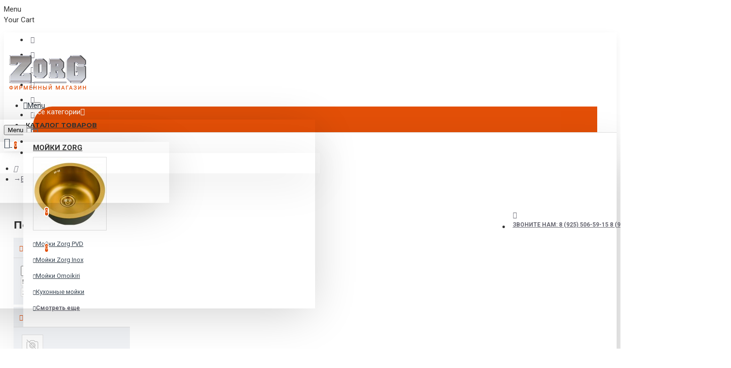

--- FILE ---
content_type: text/html; charset=utf-8
request_url: https://zorg-russia.ru/index.php?route=product/catalog
body_size: 44979
content:
<!DOCTYPE html><html dir="ltr" lang="ru" class="desktop mac chrome chrome131 webkit oc20 is-guest store-0 skin-1 desktop-header-active mobile-sticky no-language no-currency route-product-catalog layout-17 one-column column-left" data-jv="3.0.37" data-ov="2.3.0.2.3"><head typeof="og:website"><meta charset="UTF-8" /><meta name="viewport" content="width=device-width, initial-scale=1.0"><meta http-equiv="X-UA-Compatible" content="IE=edge"><title>Все товары</title><base href="https://zorg-russia.ru/" /><meta name="description" content="Все товары" /><meta name="keywords" content="Все товары" /><meta property="fb:app_id" content=""/><meta property="og:type" content="website"/><meta property="og:title" content="Zorg официальный сайт zorg"/><meta property="og:url" content="https://zorg-russia.ru/"/><meta property="og:image" content="https://zorg-russia.ru/image/cache/catalog/logo-600x315w.png"/><meta property="og:image:width" content="600"/><meta property="og:image:height" content="315"/><meta property="og:description" content="Zorg официальный сайт Zorg моек и смесителей Zorg в России"/><meta name="twitter:card" content="summary"/><meta name="twitter:title" content="Zorg официальный сайт zorg"/><meta name="twitter:image" content="https://zorg-russia.ru/image/cache/catalog/logo-200x200h.png"/><meta name="twitter:image:width" content="200"/><meta name="twitter:image:height" content="200"/><meta name="twitter:description" content="Zorg официальный сайт Zorg моек и смесителей Zorg в России"/> <script>window['Journal'] = {"isPopup":false,"isPhone":false,"isTablet":false,"isDesktop":true,"filterUrlValuesSeparator":",","countdownDay":"\u0414\u043d\u0435\u0439","countdownHour":"\u0427\u0430\u0441","countdownMin":"\u041c\u0438\u043d","countdownSec":"\u0421\u0435\u043a","globalPageColumnLeftTabletStatus":false,"globalPageColumnRightTabletStatus":false,"scrollTop":true,"scrollToTop":false,"notificationHideAfter":"2000","quickviewPageStyleCloudZoomStatus":true,"quickviewPageStyleAdditionalImagesCarousel":false,"quickviewPageStyleAdditionalImagesCarouselStyleSpeed":"500","quickviewPageStyleAdditionalImagesCarouselStyleAutoPlay":false,"quickviewPageStyleAdditionalImagesCarouselStylePauseOnHover":true,"quickviewPageStyleAdditionalImagesCarouselStyleDelay":"3000","quickviewPageStyleAdditionalImagesCarouselStyleLoop":false,"quickviewPageStyleAdditionalImagesHeightAdjustment":"5","quickviewPageStylePriceUpdate":true,"quickviewPageStyleOptionsSelect":"all","quickviewText":"\u041f\u0440\u043e\u0441\u043c\u043e\u0442\u0440\u0435\u0442\u044c","mobileHeaderOn":"tablet","subcategoriesCarouselStyleSpeed":"500","subcategoriesCarouselStyleAutoPlay":false,"subcategoriesCarouselStylePauseOnHover":true,"subcategoriesCarouselStyleDelay":"3000","subcategoriesCarouselStyleLoop":false,"productPageStyleImageCarouselStyleSpeed":"500","productPageStyleImageCarouselStyleAutoPlay":false,"productPageStyleImageCarouselStylePauseOnHover":true,"productPageStyleImageCarouselStyleDelay":"3000","productPageStyleImageCarouselStyleLoop":false,"productPageStyleCloudZoomStatus":true,"productPageStyleCloudZoomPosition":"inner","productPageStyleAdditionalImagesCarousel":false,"productPageStyleAdditionalImagesCarouselStyleSpeed":"500","productPageStyleAdditionalImagesCarouselStyleAutoPlay":true,"productPageStyleAdditionalImagesCarouselStylePauseOnHover":true,"productPageStyleAdditionalImagesCarouselStyleDelay":"3000","productPageStyleAdditionalImagesCarouselStyleLoop":false,"productPageStyleAdditionalImagesHeightAdjustment":"5","productPageStylePriceUpdate":true,"productPageStyleOptionsSelect":"all","infiniteScrollStatus":true,"infiniteScrollOffset":"2","infiniteScrollLoadPrev":"\u041f\u043e\u043a\u0430\u0437\u0430\u0442\u044c \u043f\u0440\u0435\u0434\u044b\u0434\u0443\u0449\u0438\u0435","infiniteScrollLoadNext":"\u041f\u043e\u043a\u0430\u0437\u0430\u0442\u044c \u0441\u043b\u0435\u0434\u0443\u044e\u0449\u0438\u0435","infiniteScrollLoading":"\u0417\u0430\u0433\u0440\u0443\u0436\u0430\u0435\u0442\u0441\u044f...","infiniteScrollNoneLeft":"\u041a\u043e\u043d\u0435\u0446 \u0441\u043f\u0438\u0441\u043a\u0430 \u0442\u043e\u0432\u0430\u0440\u043e\u0432","headerHeight":"90","headerCompactHeight":"60","mobileMenuOn":"","searchStyleSearchAutoSuggestStatus":true,"searchStyleSearchAutoSuggestDescription":true,"headerMiniSearchDisplay":"default","stickyStatus":true,"stickyFullHomePadding":false,"stickyFullwidth":true,"stickyAt":"","stickyHeight":"50","headerTopBarHeight":"35","topBarStatus":true,"headerType":"classic","headerMobileHeight":"60","headerMobileStickyStatus":true,"headerMobileTopBarVisibility":true,"headerMobileTopBarHeight":"30","checkoutUrl":"https:\/\/zorg-russia.ru\/checkout\/","currency_left":"","currency_right":" \u0440.","currency_decimal":".","currency_thousand":" ","mobileFilterButtonText":"\u041e\u0442\u043a\u0440\u044b\u0442\u044c \u0444\u0438\u043b\u044c\u0442\u0440","filterBase":"https:\/\/zorg-russia.ru\/index.php?route=product\/catalog","headerNotice":[{"m":56,"c":"8dc5ed03"}],"columnsCount":1};</script> <script>(function(){if(Journal['isPhone']){return;}
var wrappers=['search','cart','cart-content','logo','language','currency'];var documentClassList=document.documentElement.classList;function extractClassList(){return['desktop','tablet','phone','desktop-header-active','mobile-header-active','mobile-menu-active'].filter(function(cls){return documentClassList.contains(cls);});}
function mqr(mqls,listener){Object.keys(mqls).forEach(function(k){mqls[k].addListener(listener);});listener();}
function mobileMenu(){console.warn('mobile menu!');var element=document.querySelector('#main-menu');var wrapper=document.querySelector('.mobile-main-menu-wrapper');if(element&&wrapper){wrapper.appendChild(element);}
var main_menu=document.querySelector('.main-menu');if(main_menu){main_menu.classList.add('accordion-menu');}
document.querySelectorAll('.main-menu .dropdown-toggle').forEach(function(element){element.classList.remove('dropdown-toggle');element.classList.add('collapse-toggle');element.removeAttribute('data-toggle');});document.querySelectorAll('.main-menu .dropdown-menu').forEach(function(element){element.classList.remove('dropdown-menu');element.classList.remove('j-dropdown');element.classList.add('collapse');});}
function desktopMenu(){console.warn('desktop menu!');var element=document.querySelector('#main-menu');var wrapper=document.querySelector('.desktop-main-menu-wrapper');if(element&&wrapper){wrapper.insertBefore(element,document.querySelector('#main-menu-2'));}
var main_menu=document.querySelector('.main-menu');if(main_menu){main_menu.classList.remove('accordion-menu');}
document.querySelectorAll('.main-menu .collapse-toggle').forEach(function(element){element.classList.add('dropdown-toggle');element.classList.remove('collapse-toggle');element.setAttribute('data-toggle','dropdown');});document.querySelectorAll('.main-menu .collapse').forEach(function(element){element.classList.add('dropdown-menu');element.classList.add('j-dropdown');element.classList.remove('collapse');});document.body.classList.remove('mobile-wrapper-open');}
function mobileHeader(){console.warn('mobile header!');Object.keys(wrappers).forEach(function(k){var element=document.querySelector('#'+wrappers[k]);var wrapper=document.querySelector('.mobile-'+wrappers[k]+'-wrapper');if(element&&wrapper){wrapper.appendChild(element);}
if(wrappers[k]==='cart-content'){if(element){element.classList.remove('j-dropdown');element.classList.remove('dropdown-menu');}}});var search=document.querySelector('#search');var cart=document.querySelector('#cart');if(search&&(Journal['searchStyle']==='full')){search.classList.remove('full-search');search.classList.add('mini-search');}
if(cart&&(Journal['cartStyle']==='full')){cart.classList.remove('full-cart');cart.classList.add('mini-cart')}}
function desktopHeader(){console.warn('desktop header!');Object.keys(wrappers).forEach(function(k){var element=document.querySelector('#'+wrappers[k]);var wrapper=document.querySelector('.desktop-'+wrappers[k]+'-wrapper');if(wrappers[k]==='cart-content'){if(element){element.classList.add('j-dropdown');element.classList.add('dropdown-menu');document.querySelector('#cart').appendChild(element);}}else{if(element&&wrapper){wrapper.appendChild(element);}}});var search=document.querySelector('#search');var cart=document.querySelector('#cart');if(search&&(Journal['searchStyle']==='full')){search.classList.remove('mini-search');search.classList.add('full-search');}
if(cart&&(Journal['cartStyle']==='full')){cart.classList.remove('mini-cart');cart.classList.add('full-cart');}
documentClassList.remove('mobile-cart-content-container-open');documentClassList.remove('mobile-main-menu-container-open');documentClassList.remove('mobile-overlay');}
function moveElements(classList){if(classList.includes('mobile-header-active')){mobileHeader();mobileMenu();}else if(classList.includes('mobile-menu-active')){desktopHeader();mobileMenu();}else{desktopHeader();desktopMenu();}}
var mqls={phone:window.matchMedia('(max-width: 768px)'),tablet:window.matchMedia('(max-width: 1023px)'),menu:window.matchMedia('(max-width: '+Journal['mobileMenuOn']+'px)')};mqr(mqls,function(){var oldClassList=extractClassList();if(Journal['isDesktop']){if(mqls.phone.matches){documentClassList.remove('desktop');documentClassList.remove('tablet');documentClassList.add('mobile');documentClassList.add('phone');}else if(mqls.tablet.matches){documentClassList.remove('desktop');documentClassList.remove('phone');documentClassList.add('mobile');documentClassList.add('tablet');}else{documentClassList.remove('mobile');documentClassList.remove('phone');documentClassList.remove('tablet');documentClassList.add('desktop');}
if(documentClassList.contains('phone')||(documentClassList.contains('tablet')&&Journal['mobileHeaderOn']==='tablet')){documentClassList.remove('desktop-header-active');documentClassList.add('mobile-header-active');}else{documentClassList.remove('mobile-header-active');documentClassList.add('desktop-header-active');}}
if(documentClassList.contains('desktop-header-active')&&mqls.menu.matches){documentClassList.add('mobile-menu-active');}else{documentClassList.remove('mobile-menu-active');}
var newClassList=extractClassList();if(oldClassList.join(' ')!==newClassList.join(' ')){if(document.readyState==='loading'){document.addEventListener('DOMContentLoaded',function(){moveElements(newClassList);});}else{moveElements(newClassList);}}});})();(function(){var cookies={};var style=document.createElement('style');var documentClassList=document.documentElement.classList;document.head.appendChild(style);document.cookie.split('; ').forEach(function(c){var cc=c.split('=');cookies[cc[0]]=cc[1];});if(Journal['popup']){for(var i in Journal['popup']){if(!cookies['p-'+Journal['popup'][i]['c']]){documentClassList.add('popup-open');documentClassList.add('popup-center');break;}}}
if(Journal['notification']){for(var i in Journal['notification']){if(cookies['n-'+Journal['notification'][i]['c']]){style.sheet.insertRule('.module-notification-'+Journal['notification'][i]['m']+'{ display:none }');}}}
if(Journal['headerNotice']){for(var i in Journal['headerNotice']){if(cookies['hn-'+Journal['headerNotice'][i]['c']]){style.sheet.insertRule('.module-header_notice-'+Journal['headerNotice'][i]['m']+'{ display:none }');}}}
if(Journal['layoutNotice']){for(var i in Journal['layoutNotice']){if(cookies['ln-'+Journal['layoutNotice'][i]['c']]){style.sheet.insertRule('.module-layout_notice-'+Journal['layoutNotice'][i]['m']+'{ display:none }');}}}})();</script> <link href="https://fonts.googleapis.com/css?family=Montserrat:700,400%7CRoboto:700,400%7CCaveat:400&amp;subset=latin-ext,cyrillic" type="text/css" rel="stylesheet"/><link href="catalog/view/theme/journal3/assets/20a72e8eec01c3d598ddb5eb68caeb2c.css?v=3.0.37" type="text/css" rel="stylesheet" media="all" /><link href="https://zorg-russia.ru/index.php?route=product/category" rel="canonical" /><link href="https://zorg-russia.ru/index.php?route=product/category&amp;page=2" rel="next" /><link href="https://zorg-russia.ru/image/catalog/cart.png" rel="icon" /> <script type="text/javascript">(function(m,e,t,r,i,k,a){
        m[i]=m[i]||function(){(m[i].a=m[i].a||[]).push(arguments)};
        m[i].l=1*new Date();
        for (var j = 0; j < document.scripts.length; j++) {if (document.scripts[j].src === r) { return; }}
        k=e.createElement(t),a=e.getElementsByTagName(t)[0],k.async=1,k.src=r,a.parentNode.insertBefore(k,a)
    })(window, document,'script','https://mc.yandex.ru/metrika/tag.js', 'ym');

    ym(54588943, 'init', {webvisor:true, clickmap:true, ecommerce:"dataLayer", accurateTrackBounce:true, trackLinks:true});</script> <noscript><div><img src="https://mc.yandex.ru/watch/54588943" style="position:absolute; left:-9999px;" alt="" /></div></noscript>
<style>.blog-post .post-details .post-stats{white-space:nowrap;overflow-x:auto;overflow-y:hidden;-webkit-overflow-scrolling:touch;;font-size:14px;margin-top:20px;margin-bottom:15px;padding-bottom:15px;border-width:0;border-bottom-width:1px;border-style:solid;border-color:rgba(221, 221, 221, 1)}.blog-post .post-details .post-stats .p-category{flex-wrap:nowrap;display:inline-flex}.mobile .blog-post .post-details .post-stats{overflow-x:scroll}.blog-post .post-details .post-stats::-webkit-scrollbar{-webkit-appearance:none;height:1px;height:1px;width:1px}.blog-post .post-details .post-stats::-webkit-scrollbar-track{background-color:white}.blog-post .post-details .post-stats::-webkit-scrollbar-thumb{background-color:#999;background-color:rgba(227, 79, 7, 1)}.blog-post .post-details .post-stats .p-posted{display:inline-flex}.blog-post .post-details .post-stats .p-author{display:inline-flex}.blog-post .post-details .post-stats .p-date{display:inline-flex}.p-date-image{color:rgba(255, 255, 255, 1);font-weight:700;background:rgba(44, 54, 64, 1);margin:5px}.p-date-image
i{color:rgba(255, 255, 255, 1)}.blog-post .post-details .post-stats .p-comment{display:inline-flex}.blog-post .post-details .post-stats .p-view{display:inline-flex}.post-content>p{margin-bottom:10px}.post-image{display:block;text-align:left;float:none;margin-bottom:20px}.post-image
img{box-shadow:0 10px 30px rgba(0,0,0,0.1)}.post-content{column-count:2;column-gap:40px;column-rule-color:rgba(221, 221, 221, 1);column-rule-width:1px;column-rule-style:solid}.blog-post
.tags{justify-content:center}.post-comments{margin-top:20px}.reply-btn.btn,.reply-btn.btn:visited{font-size:12px;font-weight:400;text-transform:none}.reply-btn.btn{padding:2px;padding-right:6px;padding-left:6px;min-width:20px;min-height:20px}.desktop .reply-btn.btn:hover{box-shadow:0 5px 30px -5px rgba(0,0,0,0.25)}.reply-btn.btn:active,.reply-btn.btn:hover:active,.reply-btn.btn:focus:active{box-shadow:inset 0 0 20px rgba(0,0,0,0.25)}.reply-btn.btn:focus{box-shadow:inset 0 0 20px rgba(0,0,0,0.25)}.reply-btn.btn.btn.disabled::after{font-size:20px}.post-comment{margin-bottom:30px;padding-bottom:15px;border-width:0;border-bottom-width:1px;border-style:solid;border-color:rgba(221,221,221,1)}.post-reply{margin-top:15px;margin-left:60px;padding-top:20px;border-width:0;border-top-width:1px;border-style:solid;border-color:rgba(221,221,221,1)}.user-avatar{display:block;margin-right:15px;border-radius:50%}.module-blog_comments .side-image{display:block}.post-comment .user-name{font-size:18px;font-weight:700}.post-comment .user-data
div{font-size:12px}.post-comment .user-site::before{left:-1px}.post-comment .user-data .user-date{display:inline-flex}.post-comment .user-data .user-time{display:inline-flex}.comment-form .form-group:not(.required){display:flex}.user-data .user-site{display:inline-flex}.main-posts.post-grid .post-layout.swiper-slide{margin-right:20px;width:calc((100% - 3 * 20px) / 4 - 0.01px)}.main-posts.post-grid .post-layout:not(.swiper-slide){padding:10px;width:calc(100% / 4 - 0.01px)}.one-column #content .main-posts.post-grid .post-layout.swiper-slide{margin-right:20px;width:calc((100% - 1 * 20px) / 2 - 0.01px)}.one-column #content .main-posts.post-grid .post-layout:not(.swiper-slide){padding:10px;width:calc(100% / 2 - 0.01px)}.two-column #content .main-posts.post-grid .post-layout.swiper-slide{margin-right:0px;width:calc((100% - 0 * 0px) / 1 - 0.01px)}.two-column #content .main-posts.post-grid .post-layout:not(.swiper-slide){padding:0px;width:calc(100% / 1 - 0.01px)}.side-column .main-posts.post-grid .post-layout.swiper-slide{margin-right:0px;width:calc((100% - 0 * 0px) / 1 - 0.01px)}.side-column .main-posts.post-grid .post-layout:not(.swiper-slide){padding:0px;width:calc(100% / 1 - 0.01px)}.main-posts.post-grid{margin:-10px}.post-grid .post-thumb:hover .image
img{transform:scale(1.15)}.post-grid .post-thumb
.caption{position:relative;bottom:auto;width:auto}.post-grid .post-thumb
.name{display:flex;width:auto;margin-left:auto;margin-right:auto;justify-content:center;margin-left:auto;margin-right:auto;margin-top:12px;margin-bottom:12px}.post-grid .post-thumb .name
a{white-space:nowrap;overflow:hidden;text-overflow:ellipsis;font-family:'Montserrat';font-weight:700;font-size:18px;color:rgba(58, 71, 84, 1)}.desktop .post-grid .post-thumb .name a:hover{color:rgba(39, 123, 140, 1)}.post-grid .post-thumb
.description{display:block;text-align:center;margin-bottom:10px}.post-grid .post-thumb .button-group{display:flex;justify-content:center;margin-top:10px;margin-bottom:10px}.post-grid .post-thumb .btn-read-more::before{display:none}.post-grid .post-thumb .btn-read-more::after{display:none;content:'\e5c8' !important;font-family:icomoon !important}.post-grid .post-thumb .btn-read-more .btn-text{display:inline-block;padding:0}.post-grid .post-thumb .btn-read-more.btn, .post-grid .post-thumb .btn-read-more.btn:visited{color:rgba(51, 51, 51, 1)}.post-grid .post-thumb .btn-read-more.btn:hover{color:rgba(51, 51, 51, 1) !important;background:rgba(255, 255, 255, 1) !important}.post-grid .post-thumb .btn-read-more.btn:active, .post-grid .post-thumb .btn-read-more.btn:hover:active, .post-grid .post-thumb .btn-read-more.btn:focus:active{color:rgba(51, 51, 51, 1) !important;background:rgba(240, 242, 245, 1) !important}.post-grid .post-thumb .btn-read-more.btn:focus{color:rgba(51, 51, 51, 1) !important;background:rgba(255, 255, 255, 1)}.post-grid .post-thumb .btn-read-more.btn{background:none;border-width:1px;border-style:solid;border-color:rgba(105, 105, 115, 1);padding:13px;padding-right:18px;padding-left:18px}.post-grid .post-thumb .btn-read-more.btn:hover, .post-grid .post-thumb .btn-read-more.btn:active:hover{border-color:rgba(39, 123, 140, 1)}.post-grid .post-thumb .btn-read-more.btn.btn.disabled::after{font-size:20px}.post-grid .post-thumb .post-stats{display:flex;justify-content:center;position:absolute;transform:translateY(-100%);width:100%;background:rgba(240, 242, 245, 0.9);padding:7px}.post-grid .post-thumb .post-stats .p-author{display:flex}.post-grid .post-thumb .p-date{display:flex}.post-grid .post-thumb .post-stats .p-comment{display:flex}.post-grid .post-thumb .post-stats .p-view{display:flex}.post-grid .post-thumb .btn-read-more{padding:10px
!important}.post-grid .post-thumb .button-group .btn.btn-read-more{border-radius:40px !important}.post-list .post-layout:not(.swiper-slide){margin-bottom:30px}.post-list .post-thumb
.caption{flex-basis:200px;background:rgba(250, 250, 250, 1);padding:20px;padding-top:15px}.desktop .post-list .post-thumb:hover{box-shadow:0 15px 90px -10px rgba(0, 0, 0, 0.2)}.post-list .post-thumb:hover .image
img{transform:scale(1.15)}.post-list .post-thumb
.name{display:flex;width:auto;margin-left:auto;margin-right:auto;justify-content:flex-start;margin-left:0;margin-right:auto}.post-list .post-thumb .name
a{white-space:normal;overflow:visible;text-overflow:initial;font-family:'Montserrat';font-weight:700;font-size:22px}.post-list .post-thumb
.description{display:block;color:rgba(105, 105, 115, 1);padding-top:5px;padding-bottom:5px;margin-top:10px;margin-bottom:10px}.post-list .post-thumb .button-group{display:flex;justify-content:flex-start}.post-list .post-thumb .btn-read-more::before{display:inline-block}.post-list .post-thumb .btn-read-more .btn-text{display:inline-block;padding:0
.4em}.post-list .post-thumb .btn-read-more::after{content:'\e5c8' !important;font-family:icomoon !important}.post-list .post-thumb .btn-read-more.btn, .post-list .post-thumb .btn-read-more.btn:visited{color:rgba(51, 51, 51, 1)}.post-list .post-thumb .btn-read-more.btn:hover{color:rgba(51, 51, 51, 1) !important;background:rgba(255, 255, 255, 1) !important}.post-list .post-thumb .btn-read-more.btn:active, .post-list .post-thumb .btn-read-more.btn:hover:active, .post-list .post-thumb .btn-read-more.btn:focus:active{color:rgba(51, 51, 51, 1) !important;background:rgba(240, 242, 245, 1) !important}.post-list .post-thumb .btn-read-more.btn:focus{color:rgba(51, 51, 51, 1) !important;background:rgba(255, 255, 255, 1)}.post-list .post-thumb .btn-read-more.btn{background:none;border-width:1px;border-style:solid;border-color:rgba(105, 105, 115, 1);padding:13px;padding-right:18px;padding-left:18px}.post-list .post-thumb .btn-read-more.btn:hover, .post-list .post-thumb .btn-read-more.btn:active:hover{border-color:rgba(39, 123, 140, 1)}.post-list .post-thumb .btn-read-more.btn.btn.disabled::after{font-size:20px}.post-list .post-thumb .post-stats{display:flex;justify-content:flex-start;margin-bottom:5px}.post-list .post-thumb .post-stats .p-author{display:block}.post-list .post-thumb .p-date{display:flex}.post-list .post-thumb .post-stats .p-comment{display:block}.post-list .post-thumb .post-stats .p-view{display:flex}.blog-feed
span{display:block;color:rgba(51, 51, 51, 1) !important}.blog-feed{display:inline-flex;margin-right:-20px}.blog-feed::before{content:'\f143' !important;font-family:icomoon !important;font-size:14px;color:rgba(233, 102, 49, 1)}.desktop .blog-feed:hover
span{text-decoration:underline !important}.countdown{font-family:'Montserrat';font-weight:400;font-size:15px;color:rgba(51, 51, 51, 1);background:rgba(240, 242, 245, 1);border-width:1px;border-style:solid;border-color:rgba(221, 221, 221, 1);border-radius:3px;width:90%}.countdown div
span{color:rgba(105,105,115,1)}.countdown>div{border-style:solid;border-color:rgba(221, 221, 221, 1)}.boxed-layout .site-wrapper{overflow:hidden}.boxed-layout
.header{padding:0
20px}.boxed-layout
.breadcrumb{padding-left:20px;padding-right:20px}.wrapper, .mega-menu-content, .site-wrapper > .container, .grid-cols,.desktop-header-active .is-sticky .header .desktop-main-menu-wrapper,.desktop-header-active .is-sticky .sticky-fullwidth-bg,.boxed-layout .site-wrapper, .breadcrumb, .title-wrapper, .page-title > span,.desktop-header-active .header .top-bar,.desktop-header-active .header .mid-bar,.desktop-main-menu-wrapper{max-width:1280px}.desktop-main-menu-wrapper .main-menu>.j-menu>.first-dropdown::before{transform:translateX(calc(0px - (100vw - 1280px) / 2))}html[dir='rtl'] .desktop-main-menu-wrapper .main-menu>.j-menu>.first-dropdown::before{transform:none;right:calc(0px - (100vw - 1280px) / 2)}.desktop-main-menu-wrapper .main-menu>.j-menu>.first-dropdown.mega-custom::before{transform:translateX(calc(0px - (200vw - 1280px) / 2))}html[dir='rtl'] .desktop-main-menu-wrapper .main-menu>.j-menu>.first-dropdown.mega-custom::before{transform:none;right:calc(0px - (200vw - 1280px) / 2)}body{background:rgba(255,255,255,1);font-family:'Roboto';font-weight:400;font-size:15px;color:rgba(51,51,51,1);line-height:1.5;-webkit-font-smoothing:antialiased}#content{padding-top:20px;padding-bottom:20px}.column-left
#content{padding-left:20px}.column-right
#content{padding-right:20px}.side-column{max-width:240px;padding:20px;padding-left:0px}.one-column
#content{max-width:calc(100% - 240px)}.two-column
#content{max-width:calc(100% - 240px * 2)}#column-left{border-width:0;border-right-width:1px;border-style:solid;border-color:rgba(221,221,221,1)}#column-right{border-width:0;border-left-width:1px;border-style:solid;border-color:rgba(221,221,221,1);padding:20px;padding-right:0px}.page-title{display:block}.dropdown.drop-menu>.j-dropdown{left:0;right:auto;transform:translate3d(0,-10px,0)}.dropdown.drop-menu.animating>.j-dropdown{left:0;right:auto;transform:none}.dropdown.drop-menu>.j-dropdown::before{left:10px;right:auto;transform:translateX(0)}.dropdown.dropdown .j-menu .dropdown>a>.count-badge{margin-right:0}.dropdown.dropdown .j-menu .dropdown>a>.count-badge+.open-menu+.menu-label{margin-left:7px}.dropdown.dropdown .j-menu .dropdown>a::after{display:block}.dropdown.dropdown .j-menu>li>a{font-size:14px;color:rgba(51, 51, 51, 1);font-weight:400;background:rgba(255, 255, 255, 1);padding:10px}.desktop .dropdown.dropdown .j-menu > li:hover > a, .dropdown.dropdown .j-menu>li.active>a{color:rgba(255, 255, 255, 1);background:rgba(39, 123, 140, 1)}.dropdown.dropdown .j-menu .links-text{white-space:normal;overflow:visible;text-overflow:initial}.dropdown.dropdown .j-menu>li>a::before{margin-right:7px;min-width:20px;font-size:18px}.dropdown.dropdown .j-menu a .count-badge{display:none;position:relative}.dropdown.dropdown:not(.mega-menu) .j-dropdown{min-width:200px}.dropdown.dropdown:not(.mega-menu) .j-menu{box-shadow:30px 40px 90px -10px rgba(0, 0, 0, 0.2)}.dropdown.dropdown .j-dropdown::before{display:block;border-bottom-color:rgba(255,255,255,1);margin-left:7px;margin-top:-10px}legend{font-family:'Montserrat';font-weight:700;font-size:18px;color:rgba(51,51,51,1);margin-bottom:15px;white-space:normal;overflow:visible;text-overflow:initial;text-align:left;font-family:'Montserrat';font-weight:700;font-size:18px;color:rgba(51,51,51,1);margin-bottom:15px;white-space:normal;overflow:visible;text-overflow:initial;text-align:left}legend::after{display:none;margin-top:10px;left:initial;right:initial;margin-left:0;margin-right:auto;transform:none;display:none;margin-top:10px;left:initial;right:initial;margin-left:0;margin-right:auto;transform:none}legend.page-title>span::after{display:none;margin-top:10px;left:initial;right:initial;margin-left:0;margin-right:auto;transform:none;display:none;margin-top:10px;left:initial;right:initial;margin-left:0;margin-right:auto;transform:none}legend::after,legend.page-title>span::after{width:50px;height:1px;background:rgba(39,123,140,1);width:50px;height:1px;background:rgba(39,123,140,1)}.title{font-family:'Montserrat';font-weight:700;font-size:18px;color:rgba(51,51,51,1);margin-bottom:15px;white-space:normal;overflow:visible;text-overflow:initial;text-align:left}.title::after{display:none;margin-top:10px;left:initial;right:initial;margin-left:0;margin-right:auto;transform:none}.title.page-title>span::after{display:none;margin-top:10px;left:initial;right:initial;margin-left:0;margin-right:auto;transform:none}.title::after,.title.page-title>span::after{width:50px;height:1px;background:rgba(39, 123, 140, 1)}html:not(.popup) .page-title{font-size:30px;text-align:left;margin-bottom:20px;white-space:normal;overflow:visible;text-overflow:initial}html:not(.popup) .page-title::after, html:not(.popup) .page-title.page-title>span::after{width:50px;height:3px;background:rgba(227, 79, 7, 1)}html:not(.popup) .page-title::after{margin-top:10px}html:not(.popup) .page-title.page-title>span::after{margin-top:10px}.grid-col::before{display:none !important}.menu-label{font-family:'Montserrat';font-weight:400;color:rgba(255,255,255,1);text-transform:none;background:rgba(44,54,64,1);border-radius:2px;padding:1px;padding-right:5px;padding-left:5px}.title.module-title{font-size:22px;font-weight:700;padding:0px;white-space:normal;overflow:visible;text-overflow:initial}.btn,.btn:visited{font-size:13px;color:rgba(255,255,255,1);font-weight:400;text-transform:uppercase}.btn:hover{color:rgba(255, 255, 255, 1) !important;background:rgba(39, 123, 140, 1) !important}.btn:active,.btn:hover:active,.btn:focus:active{color:rgba(255, 255, 255, 1) !important;background:rgba(44, 54, 64, 1) !important;box-shadow:inset 0 0 5px rgba(0,0,0,0.1)}.btn:focus{color:rgba(255, 255, 255, 1) !important;box-shadow:inset 0 0 5px rgba(0,0,0,0.1)}.btn{background:rgba(58, 71, 84, 1);border-width:2px;padding:15px;padding-right:20px;padding-left:20px}.desktop .btn:hover{box-shadow:0 10px 30px rgba(0,0,0,0.1)}.btn.btn.disabled::after{font-size:20px}.btn-secondary.btn,.btn-secondary.btn:visited{color:rgba(51,51,51,1)}.btn-secondary.btn:hover{color:rgba(255, 255, 255, 1) !important;background:rgba(39, 123, 140, 1) !important}.btn-secondary.btn{background:rgba(253,194,45,1)}.btn-secondary.btn.btn.disabled::after{font-size:20px}.btn-success.btn{background:rgba(80,173,85,1)}.btn-success.btn:hover{background:rgba(39, 123, 140, 1) !important}.btn-success.btn.btn.disabled::after{font-size:20px}.btn-danger.btn{background:rgba(227,79,7,1)}.btn-danger.btn.btn.disabled::after{font-size:20px}.btn-warning.btn,.btn-warning.btn:visited{color:rgba(51,51,51,1)}.btn-warning.btn:hover{color:rgba(255, 255, 255, 1) !important;background:rgba(39, 123, 140, 1) !important}.btn-warning.btn{background:rgba(253,194,45,1)}.btn-warning.btn.btn.disabled::after{font-size:20px}.btn-info.btn,.btn-info.btn:visited{color:rgba(255,255,255,1)}.btn-info.btn:hover{color:rgba(255, 255, 255, 1) !important}.btn-info.btn{background:rgba(105,105,115,1);border-width:0px}.btn-info.btn.btn.disabled::after{font-size:20px}.btn-light.btn,.btn-light.btn:visited{color:rgba(51,51,51,1)}.btn-light.btn:hover{color:rgba(255, 255, 255, 1) !important;background:rgba(39, 123, 140, 1) !important}.btn-light.btn{background:rgba(238,238,238,1)}.btn-light.btn.btn.disabled::after{font-size:20px}.btn-dark.btn{background:rgba(44,54,64,1)}.btn-dark.btn.btn.disabled::after{font-size:20px}.buttons{margin-top:20px;font-size:12px}.buttons>div{flex:1;width:auto;flex-basis:0}.buttons > div
.btn{width:100%}.buttons .pull-left{margin-right:0}.buttons>div+div{padding-left:20px}.buttons .pull-right:only-child{flex:1;margin:0
0 0 auto}.buttons .pull-right:only-child
.btn{width:100%}.buttons input+.btn{margin-top:5px}.buttons input[type=checkbox]{margin-right:7px !important;margin-left:3px !important}.tags{margin-top:15px;justify-content:flex-start;font-size:13px;font-weight:700}.tags a,.tags-title{margin-right:8px;margin-bottom:8px}.tags
b{display:none}.tags
a{border-radius:10px;padding-right:8px;padding-left:8px;font-size:13px;color:rgba(255, 255, 255, 1);font-weight:400;text-decoration:none;background:rgba(44, 54, 64, 1)}.tags a:hover{color:rgba(255, 255, 255, 1);background:rgba(44, 54, 64, 1)}.tags a:active{color:rgba(255,255,255,1);background:rgba(39,123,140,1)}.breadcrumb{display:block !important;text-align:left;padding:10px;padding-left:0px;white-space:normal;-webkit-overflow-scrolling:touch}.breadcrumb::before{background:rgba(240, 242, 245, 1)}.breadcrumb li:first-of-type a i::before{content:'\eb69' !important;font-family:icomoon !important;top:1px}.breadcrumb
a{font-size:14px;color:rgba(105, 105, 115, 1)}.breadcrumb li:last-of-type
a{color:rgba(105,105,115,1)}.breadcrumb>li+li:before{content:'→';color:rgba(105, 105, 115, 1);top:1px}.mobile
.breadcrumb{overflow-x:visible}.breadcrumb::-webkit-scrollbar{-webkit-appearance:initial;height:1px;height:1px;width:1px}.breadcrumb::-webkit-scrollbar-track{background-color:white}.breadcrumb::-webkit-scrollbar-thumb{background-color:#999}.panel-group .panel-heading a::before{content:'\e5c8' !important;font-family:icomoon !important;margin-right:3px;order:10}.desktop .panel-group .panel-heading:hover a::before{color:rgba(227, 79, 7, 1)}.panel-group .panel-active .panel-heading a::before{content:'\e5db' !important;font-family:icomoon !important;color:rgba(227, 79, 7, 1)}.panel-group .panel-heading
a{justify-content:space-between;font-family:'Roboto';font-weight:700;font-size:13px;color:rgba(51, 51, 51, 1);text-transform:uppercase;padding:12px;padding-right:5px;padding-bottom:10px}.panel-group .panel-heading:hover
a{color:rgba(39, 123, 140, 1)}.panel-group .panel-heading{background:rgba(250, 250, 250, 1)}.panel-group .panel-heading:hover, .panel-group .panel-active .panel-heading{background:rgba(240, 242, 245, 1)}.panel-group .panel-active .panel-heading:hover, .panel-group .panel-active .panel-heading{background:rgba(240, 242, 245, 1)}.panel-group
.panel{margin-top:5px !important}.panel-group{margin-top:-5px}.panel-group .panel-body{background:rgba(240, 242, 245, 1);padding:15px}.panel-group .panel-heading + .panel-collapse .panel-body{border-width:0;border-top-width:1px;border-style:solid;border-color:rgba(221, 221, 221, 1)}body h1, body h2, body h3, body h4, body h5, body
h6{font-family:'Montserrat';font-weight:700}body
a{color:rgba(44, 54, 64, 1);text-decoration:underline;display:inline-block}body a:hover{color:rgba(39, 123, 140, 1);text-decoration:none}body
p{margin-bottom:15px}body
h1{margin-bottom:20px}body
h2{font-size:30px;margin-bottom:15px}body
h3{margin-bottom:15px}body
h4{text-transform:uppercase;margin-bottom:15px}body
h5{font-family:'Caveat';font-weight:400;font-size:30px;color:rgba(105, 105, 115, 1);margin-bottom:20px}body
h6{font-family:'Montserrat';font-weight:700;font-size:15px;color:rgba(255, 255, 255, 1);text-transform:uppercase;background:rgba(44, 54, 64, 1);padding:10px;padding-top:7px;padding-bottom:7px;margin-top:5px;margin-bottom:15px;display:inline-block}body
blockquote{font-family:'Montserrat';font-weight:400;font-size:17px;color:rgba(44, 54, 64, 1);padding-left:20px;margin-top:20px;margin-bottom:20px;border-width:0;border-left-width:5px;border-style:solid;border-color:rgba(227, 79, 7, 1);float:none;display:flex;flex-direction:column;max-width:500px}body blockquote::before{margin-left:initial;margin-right:auto;float:none;content:'\e9af' !important;font-family:icomoon !important;font-size:45px;color:rgba(230, 230, 230, 1);margin-right:10px;margin-bottom:10px}body
hr{margin-top:20px;margin-bottom:20px;border-width:0;border-top-width:1px;border-style:solid;border-color:rgba(221, 221, 221, 1);overflow:hidden}body .drop-cap{font-family:Georgia,serif !important;font-weight:400 !important;font-size:60px !important;font-family:Georgia,serif;font-weight:700;margin-right:5px}body .amp::before{content:'\e901' !important;font-family:icomoon !important;font-size:25px;top:5px}body .video-responsive{max-width:500px;margin-bottom:20px}.count-badge{font-family:'Roboto';font-weight:400;font-size:11px;color:rgba(255, 255, 255, 1);background:rgba(227, 79, 7, 1);border-width:2px;border-style:solid;border-color:rgba(255, 255, 255, 1);border-radius:10px}.product-label
b{font-family:'Roboto';font-weight:700;font-size:11px;color:rgba(255, 255, 255, 1);text-transform:uppercase;background:rgba(44, 54, 64, 1);padding:6px}.product-label.product-label-default
b{min-width:45px}.tooltip-inner{font-size:12px;color:rgba(255, 255, 255, 1);background:rgba(39, 123, 140, 1);border-radius:2px;box-shadow:0 -15px 100px -10px rgba(0, 0, 0, 0.1)}.tooltip.top .tooltip-arrow{border-top-color:rgba(39, 123, 140, 1)}.tooltip.right .tooltip-arrow{border-right-color:rgba(39, 123, 140, 1)}.tooltip.bottom .tooltip-arrow{border-bottom-color:rgba(39, 123, 140, 1)}.tooltip.left .tooltip-arrow{border-left-color:rgba(39,123,140,1)}table{border-width:1px !important;border-style:solid !important;border-color:rgba(221, 221, 221, 1) !important}table thead
td{font-size:12px;font-weight:700;text-transform:uppercase;background:rgba(238, 238, 238, 1)}table thead td, table thead
th{border-width:0 !important;border-bottom-width:1px !important;border-style:solid !important;border-color:rgba(221, 221, 221, 1) !important}table tfoot
td{background:rgba(238, 238, 238, 1)}table tfoot td, table tfoot
th{border-width:0 !important;border-top-width:1px !important;border-style:solid !important;border-color:rgba(221, 221, 221, 1) !important}.table-responsive{border-width:1px;border-style:solid;border-color:rgba(221,221,221,1);-webkit-overflow-scrolling:touch}.table-responsive>table{border-width:0px !important}.table-responsive::-webkit-scrollbar-thumb{background-color:rgba(227,79,7,1);border-radius:5px}.table-responsive::-webkit-scrollbar{height:2px;width:2px}.has-error{color:rgba(227, 79, 7, 1) !important}.form-group .control-label{max-width:150px;padding-top:7px;padding-bottom:5px;justify-content:flex-start}.has-error .form-control{border-style:solid !important;border-color:rgba(227, 79, 7, 1) !important}.required .control-label::after, .required .control-label+div::before{font-size:17px;color:rgba(227,79,7,1);margin-top:3px}.form-group{margin-bottom:8px}.required.has-error .control-label::after, .required.has-error .control-label+div::before{color:rgba(227, 79, 7, 1) !important}input.form-control{color:rgba(51, 51, 51, 1) !important;background:rgba(250, 250, 250, 1) !important;border-width:1px !important;border-style:solid !important;border-color:rgba(221, 221, 221, 1) !important;border-radius:2px !important;max-width:500px;height:38px}input.form-control:focus{background:rgba(255, 255, 255, 1) !important;box-shadow:inset 0 0 5px rgba(0,0,0,0.1)}input.form-control:hover{border-color:rgba(39, 123, 140, 1) !important;box-shadow:0 5px 20px -5px rgba(0,0,0,0.1)}input.form-control:focus,input.form-control:active{border-color:rgba(39, 123, 140, 1) !important}textarea.form-control{color:rgba(51, 51, 51, 1) !important;background:rgba(250, 250, 250, 1) !important;border-width:1px !important;border-style:solid !important;border-color:rgba(221, 221, 221, 1) !important;border-radius:2px !important;height:100px}textarea.form-control:focus{background:rgba(255, 255, 255, 1) !important;box-shadow:inset 0 0 5px rgba(0,0,0,0.1)}textarea.form-control:hover{border-color:rgba(39, 123, 140, 1) !important;box-shadow:0 5px 20px -5px rgba(0,0,0,0.1)}textarea.form-control:focus,textarea.form-control:active{border-color:rgba(39, 123, 140, 1) !important}select.form-control{color:rgba(51, 51, 51, 1) !important;background:rgba(250, 250, 250, 1) !important;border-width:1px !important;border-style:solid !important;border-color:rgba(221, 221, 221, 1) !important;border-radius:2px !important;max-width:500px}select.form-control:focus{background:rgba(255, 255, 255, 1) !important;box-shadow:inset 0 0 5px rgba(0,0,0,0.1)}select.form-control:hover{border-color:rgba(39, 123, 140, 1) !important;box-shadow:0 5px 20px -5px rgba(0,0,0,0.1)}select.form-control:focus,select.form-control:active{border-color:rgba(39, 123, 140, 1) !important}.radio{width:100%}.checkbox{width:100%}.input-group .input-group-btn
.btn{min-width:36px;padding:12px;min-height:36px}.upload-btn i::before{content:'\ebd8' !important;font-family:icomoon !important}.stepper input.form-control{background:rgba(250, 250, 250, 1) !important;border-width:0px !important}.stepper{width:50px;height:36px;border-style:solid;border-color:rgba(105, 105, 115, 1)}.stepper span
i{color:rgba(105, 105, 115, 1);background-color:rgba(238, 238, 238, 1)}.stepper span i:hover{color:rgba(255,255,255,1);background-color:rgba(39,123,140,1)}.pagination-results{font-size:13px;letter-spacing:1px;margin-top:20px;justify-content:flex-start}.pagination-results .text-right{display:block}.pagination>li>a{color:rgba(51,51,51,1)}.pagination>li>a:hover{color:rgba(255,255,255,1)}.pagination>li.active>span,.pagination>li.active>span:hover,.pagination>li>a:focus{color:rgba(255,255,255,1)}.pagination>li{background:rgba(250,250,250,1);border-radius:2px}.pagination>li>a,.pagination>li>span{padding:5px;padding-right:6px;padding-left:6px}.pagination>li:hover{background:rgba(44,54,64,1)}.pagination>li.active{background:rgba(44, 54, 64, 1)}.pagination > li:first-child a::before, .pagination > li:last-child a::before{content:'\e940' !important;font-family:icomoon !important;color:rgba(51, 51, 51, 1)}.pagination > li:first-child:hover a::before, .pagination > li:last-child:hover a::before{color:rgba(255, 255, 255, 1)}.pagination > li .prev::before, .pagination > li .next::before{content:'\e93e' !important;font-family:icomoon !important;color:rgba(51, 51, 51, 1)}.pagination > li:hover .prev::before, .pagination > li:hover .next::before{color:rgba(255,255,255,1)}.pagination>li:not(:first-of-type){margin-left:5px}.rating .fa-stack{font-size:13px;width:1.2em}.rating .fa-star, .rating .fa-star+.fa-star-o{color:rgba(253, 194, 45, 1)}.rating .fa-star-o:only-child{color:rgba(51,51,51,1)}.rating-stars{border-top-left-radius:3px;border-top-right-radius:3px}.popup-inner-body{max-height:calc(100vh - 50px * 2)}.popup-container{max-width:calc(100% - 20px * 2)}.popup-bg{background:rgba(0,0,0,0.75)}.popup-body,.popup{background:rgba(255, 255, 255, 1)}.popup-content, .popup .site-wrapper{padding:20px}.popup-body{border-radius:3px;box-shadow:0 15px 90px -10px rgba(0, 0, 0, 0.2)}.popup-container .popup-close::before{content:'\e5cd' !important;font-family:icomoon !important;font-size:18px}.popup-close{width:30px;height:30px;margin-right:10px;margin-top:35px}.popup-container .btn.popup-close{border-radius:50% !important}.popup-container>.btn,.popup-container>.btn:visited{font-size:12px;color:rgba(51,51,51,1);text-transform:none}.popup-container>.btn:hover{color:rgba(39, 123, 140, 1) !important;background:none !important}.popup-container>.btn{background:none;border-style:none;padding:3px;box-shadow:none}.popup-container>.btn:active,.popup-container>.btn:hover:active,.popup-container>.btn:focus:active{background:none !important}.popup-container>.btn:focus{background:none}.popup-container>.btn.btn.disabled::after{font-size:20px}.scroll-top i::before{content:'\e5d8' !important;font-family:icomoon !important;font-size:20px;color:rgba(255, 255, 255, 1);background:rgba(44, 54, 64, 1);padding:10px}.scroll-top:hover i::before{background:rgba(39,123,140,1)}.scroll-top{left:auto;right:10px;transform:translateX(0);;margin-left:10px;margin-right:10px;margin-bottom:10px}.journal-loading > i::before, .ias-spinner > i::before, .lg-outer .lg-item::after,.btn.disabled::after{content:'\e92f' !important;font-family:icomoon !important;font-size:30px;color:rgba(227, 79, 7, 1)}.journal-loading > .fa-spin, .lg-outer .lg-item::after,.btn.disabled::after{animation:fa-spin infinite linear;;animation-duration:1500ms}.btn-cart::before,.fa-shopping-cart::before{content:'\e92b' !important;font-family:icomoon !important;left:-1px}.btn-wishlist::before{content:'\f08a' !important;font-family:icomoon !important}.btn-compare::before,.compare-btn::before{content:'\eab6' !important;font-family:icomoon !important}.fa-refresh::before{content:'\eacd' !important;font-family:icomoon !important}.fa-times-circle::before,.fa-times::before,.reset-filter::before,.notification-close::before,.popup-close::before,.hn-close::before{content:'\e981' !important;font-family:icomoon !important}.p-author::before{content:'\ead9' !important;font-family:icomoon !important;margin-right:5px}.p-date::before{content:'\f133' !important;font-family:icomoon !important;margin-right:5px}.p-time::before{content:'\eb29' !important;font-family:icomoon !important;margin-right:5px}.p-comment::before{content:'\f27a' !important;font-family:icomoon !important;margin-right:5px}.p-view::before{content:'\f06e' !important;font-family:icomoon !important;margin-right:5px}.p-category::before{content:'\f022' !important;font-family:icomoon !important;margin-right:5px}.user-site::before{content:'\e321' !important;font-family:icomoon !important;left:-1px;margin-right:5px}.desktop ::-webkit-scrollbar{width:12px}.desktop ::-webkit-scrollbar-track{background:rgba(240, 242, 245, 1)}.desktop ::-webkit-scrollbar-thumb{background:rgba(44,54,64,1);border-width:4px;border-style:solid;border-color:rgba(240,242,245,1);border-radius:10px}.expand-content{max-height:70px}.block-expand.btn,.block-expand.btn:visited{font-size:12px;font-weight:400;text-transform:none}.block-expand.btn{padding:2px;padding-right:6px;padding-left:6px;min-width:20px;min-height:20px}.desktop .block-expand.btn:hover{box-shadow:0 5px 30px -5px rgba(0,0,0,0.25)}.block-expand.btn:active,.block-expand.btn:hover:active,.block-expand.btn:focus:active{box-shadow:inset 0 0 20px rgba(0,0,0,0.25)}.block-expand.btn:focus{box-shadow:inset 0 0 20px rgba(0,0,0,0.25)}.block-expand.btn.btn.disabled::after{font-size:20px}.block-expand::after{content:'Показать'}.block-expanded .block-expand::after{content:'Свернуть'}.block-expand::before{content:'\e5db' !important;font-family:icomoon !important;margin-right:5px}.block-expanded .block-expand::before{content:'\e5d8' !important;font-family:icomoon !important;margin-right:5px}.block-expand-overlay{background:linear-gradient(to bottom, transparent, rgba(255, 255, 255, 1))}.safari .block-expand-overlay{background:linear-gradient(to bottom, rgba(255,255,255,0), rgba(255, 255, 255, 1))}.iphone .block-expand-overlay{background:linear-gradient(to bottom, rgba(255,255,255,0), rgba(255, 255, 255, 1))}.ipad .block-expand-overlay{background:linear-gradient(to bottom,rgba(255,255,255,0),rgba(255,255,255,1))}.old-browser{color:rgba(42,42,42,1);background:rgba(255,255,255,1)}.notification-cart.notification{max-width:400px;margin:20px;margin-bottom:0px;padding:10px;background:rgba(250, 250, 250, 1);border-radius:5px;box-shadow:0 15px 90px -10px rgba(0, 0, 0, 0.2);color:rgba(105, 105, 115, 1)}.notification-cart .notification-close{display:block;width:25px;height:25px;margin-right:5px;margin-top:5px}.notification-cart .notification-close::before{content:'\e5cd' !important;font-family:icomoon !important;font-size:20px}.notification-cart .notification-close.btn, .notification-cart .notification-close.btn:visited{font-size:12px;color:rgba(51, 51, 51, 1);text-transform:none}.notification-cart .notification-close.btn:hover{color:rgba(39, 123, 140, 1) !important;background:none !important}.notification-cart .notification-close.btn{background:none;border-style:none;padding:3px;box-shadow:none}.notification-cart .notification-close.btn:active, .notification-cart .notification-close.btn:hover:active, .notification-cart .notification-close.btn:focus:active{background:none !important}.notification-cart .notification-close.btn:focus{background:none}.notification-cart .notification-close.btn.btn.disabled::after{font-size:20px}.notification-cart
img{display:block;margin-right:10px;margin-bottom:10px}.notification-cart .notification-title{color:rgba(51, 51, 51, 1)}.notification-cart .notification-buttons{display:flex;padding:10px;margin:-10px;margin-top:5px}.notification-cart .notification-view-cart{display:inline-flex;flex-grow:1}.notification-cart .notification-checkout{display:inline-flex;flex-grow:1;margin-left:10px}.notification-cart .notification-checkout::after{content:'\e5c8' !important;font-family:icomoon !important;margin-left:5px}.notification-wishlist.notification{max-width:400px;margin:20px;margin-bottom:0px;padding:10px;background:rgba(250, 250, 250, 1);border-radius:5px;box-shadow:0 15px 90px -10px rgba(0, 0, 0, 0.2);color:rgba(105, 105, 115, 1)}.notification-wishlist .notification-close{display:block;width:25px;height:25px;margin-right:5px;margin-top:5px}.notification-wishlist .notification-close::before{content:'\e5cd' !important;font-family:icomoon !important;font-size:20px}.notification-wishlist .notification-close.btn, .notification-wishlist .notification-close.btn:visited{font-size:12px;color:rgba(51, 51, 51, 1);text-transform:none}.notification-wishlist .notification-close.btn:hover{color:rgba(39, 123, 140, 1) !important;background:none !important}.notification-wishlist .notification-close.btn{background:none;border-style:none;padding:3px;box-shadow:none}.notification-wishlist .notification-close.btn:active, .notification-wishlist .notification-close.btn:hover:active, .notification-wishlist .notification-close.btn:focus:active{background:none !important}.notification-wishlist .notification-close.btn:focus{background:none}.notification-wishlist .notification-close.btn.btn.disabled::after{font-size:20px}.notification-wishlist
img{display:block;margin-right:10px;margin-bottom:10px}.notification-wishlist .notification-title{color:rgba(51, 51, 51, 1)}.notification-wishlist .notification-buttons{display:flex;padding:10px;margin:-10px;margin-top:5px}.notification-wishlist .notification-view-cart{display:inline-flex;flex-grow:1}.notification-wishlist .notification-checkout{display:inline-flex;flex-grow:1;margin-left:10px}.notification-wishlist .notification-checkout::after{content:'\e5c8' !important;font-family:icomoon !important;margin-left:5px}.notification-compare.notification{max-width:400px;margin:20px;margin-bottom:0px;padding:10px;background:rgba(250, 250, 250, 1);border-radius:5px;box-shadow:0 15px 90px -10px rgba(0, 0, 0, 0.2);color:rgba(105, 105, 115, 1)}.notification-compare .notification-close{display:block;width:25px;height:25px;margin-right:5px;margin-top:5px}.notification-compare .notification-close::before{content:'\e5cd' !important;font-family:icomoon !important;font-size:20px}.notification-compare .notification-close.btn, .notification-compare .notification-close.btn:visited{font-size:12px;color:rgba(51, 51, 51, 1);text-transform:none}.notification-compare .notification-close.btn:hover{color:rgba(39, 123, 140, 1) !important;background:none !important}.notification-compare .notification-close.btn{background:none;border-style:none;padding:3px;box-shadow:none}.notification-compare .notification-close.btn:active, .notification-compare .notification-close.btn:hover:active, .notification-compare .notification-close.btn:focus:active{background:none !important}.notification-compare .notification-close.btn:focus{background:none}.notification-compare .notification-close.btn.btn.disabled::after{font-size:20px}.notification-compare
img{display:block;margin-right:10px;margin-bottom:10px}.notification-compare .notification-title{color:rgba(51, 51, 51, 1)}.notification-compare .notification-buttons{display:flex;padding:10px;margin:-10px;margin-top:5px}.notification-compare .notification-view-cart{display:inline-flex;flex-grow:1}.notification-compare .notification-checkout{display:inline-flex;flex-grow:1;margin-left:10px}.notification-compare .notification-checkout::after{content:'\e5c8' !important;font-family:icomoon !important;margin-left:5px}.popup-quickview .popup-container{width:760px}.popup-quickview .popup-inner-body{height:600px}.route-product-product.popup-quickview .product-info .product-left{width:50%}.route-product-product.popup-quickview .product-info .product-right{width:calc(100% - 50%);padding-left:20px}.route-product-product.popup-quickview h1.page-title{display:none}.route-product-product.popup-quickview div.page-title{display:block}.route-product-product.popup-quickview .page-title{font-size:30px;text-align:left;margin-bottom:20px;white-space:normal;overflow:visible;text-overflow:initial}.route-product-product.popup-quickview .page-title::after, .route-product-product.popup-quickview .page-title.page-title>span::after{width:50px;height:3px;background:rgba(227, 79, 7, 1)}.route-product-product.popup-quickview .page-title::after{margin-top:10px}.route-product-product.popup-quickview .page-title.page-title>span::after{margin-top:10px}.route-product-product.popup-quickview .direction-horizontal .additional-image{width:calc(100% / 4)}.route-product-product.popup-quickview .additional-images .swiper-container{overflow:hidden}.route-product-product.popup-quickview .additional-images .swiper-buttons{display:none;top:50%;width:calc(100% - (-15px * 2));margin-top:-10px}.route-product-product.popup-quickview .additional-images:hover .swiper-buttons{display:block}.route-product-product.popup-quickview .additional-images .swiper-button-prev{left:0;right:auto;transform:translate(0, -50%)}.route-product-product.popup-quickview .additional-images .swiper-button-next{left:auto;right:0;transform:translate(0, -50%)}.route-product-product.popup-quickview .additional-images .swiper-buttons
div{width:35px;height:35px;background:rgba(44, 54, 64, 1);border-width:4px;border-style:solid;border-color:rgba(255, 255, 255, 1);border-radius:50%}.route-product-product.popup-quickview .additional-images .swiper-button-disabled{opacity:0}.route-product-product.popup-quickview .additional-images .swiper-buttons div::before{content:'\e408' !important;font-family:icomoon !important;color:rgba(255, 255, 255, 1)}.route-product-product.popup-quickview .additional-images .swiper-buttons .swiper-button-next::before{content:'\e409' !important;font-family:icomoon !important;color:rgba(255, 255, 255, 1)}.route-product-product.popup-quickview .additional-images .swiper-buttons div:not(.swiper-button-disabled):hover{background:rgba(227, 79, 7, 1)}.route-product-product.popup-quickview .additional-images .swiper-pagination{display:block;margin-bottom:-10px;left:50%;right:auto;transform:translateX(-50%)}.route-product-product.popup-quickview .additional-images
.swiper{padding-bottom:15px}.route-product-product.popup-quickview .additional-images .swiper-pagination-bullet{width:8px;height:8px;background-color:rgba(221, 221, 221, 1)}.route-product-product.popup-quickview .additional-images .swiper-pagination>span+span{margin-left:8px}.desktop .route-product-product.popup-quickview .additional-images .swiper-pagination-bullet:hover{background-color:rgba(39, 123, 140, 1)}.route-product-product.popup-quickview .additional-images .swiper-pagination-bullet.swiper-pagination-bullet-active{background-color:rgba(39, 123, 140, 1)}.route-product-product.popup-quickview .additional-images .swiper-pagination>span{border-radius:20px}.route-product-product.popup-quickview .additional-image{padding:calc(10px / 2)}.route-product-product.popup-quickview .additional-images{margin-top:10px;margin-right:-5px;margin-left:-5px}.route-product-product.popup-quickview .additional-images
img{border-width:1px;border-style:solid}.route-product-product.popup-quickview .additional-images img:hover{border-color:rgba(230, 230, 230, 1)}.route-product-product.popup-quickview .product-info .product-stats li::before{content:'\f111' !important;font-family:icomoon !important}.route-product-product.popup-quickview .product-info .product-stats
ul{width:100%}.route-product-product.popup-quickview .product-stats .product-views::before{content:'\f06e' !important;font-family:icomoon !important}.route-product-product.popup-quickview .product-stats .product-sold::before{content:'\e263' !important;font-family:icomoon !important}.route-product-product.popup-quickview .product-info .custom-stats{justify-content:space-between}.route-product-product.popup-quickview .product-info .product-details
.rating{justify-content:flex-start}.route-product-product.popup-quickview .product-info .product-details .countdown-wrapper{display:block}.route-product-product.popup-quickview .product-info .product-details .product-price-group{text-align:left;padding-top:15px;margin-top:-5px;border-width:0;border-top-width:1px;border-style:solid;border-color:rgba(221, 221, 221, 1)}.route-product-product.popup-quickview .product-info .product-details .price-group{justify-content:flex-start;flex-direction:row;align-items:center}.route-product-product.popup-quickview .product-info .product-details .product-price-new{order:-1}.route-product-product.popup-quickview .product-info .product-details .product-price-old{margin-left:10px}.route-product-product.popup-quickview .product-info .product-details .product-points{display:block}.route-product-product.popup-quickview .product-info .product-details .product-tax{display:block}.route-product-product.popup-quickview .product-info .product-details
.discounts{display:block}.route-product-product.popup-quickview .product-info .product-details .product-options>.options-title{display:none}.route-product-product.popup-quickview .product-info .product-details .product-options>h3{display:block}.route-product-product.popup-quickview .product-info .product-options .push-option > div input:checked+img{box-shadow:inset 0 0 8px rgba(0, 0, 0, 0.7)}.route-product-product.popup-quickview .product-info .product-details .button-group-page{position:fixed;width:100%;z-index:1000;;background:rgba(238, 238, 238, 1);padding:10px;margin:0px;border-width:0;border-top-width:1px;border-style:solid;border-color:rgba(221, 221, 221, 1);box-shadow:0 -15px 100px -10px rgba(0,0,0,0.1)}.route-product-product.popup-quickview{padding-bottom:60px !important}.route-product-product.popup-quickview .site-wrapper{padding-bottom:0 !important}.route-product-product.popup-quickview.mobile .product-info .product-right{padding-bottom:60px !important}.route-product-product.popup-quickview .product-info .button-group-page
.stepper{display:flex;height:47px}.route-product-product.popup-quickview .product-info .button-group-page .btn-cart{display:inline-flex;margin-right:7px}.route-product-product.popup-quickview .product-info .button-group-page .btn-cart::before, .route-product-product.popup-quickview .product-info .button-group-page .btn-cart .btn-text{display:inline-block}.route-product-product.popup-quickview .product-info .product-details .stepper-group{flex-grow:1}.route-product-product.popup-quickview .product-info .product-details .stepper-group .btn-cart{flex-grow:1}.route-product-product.popup-quickview .product-info .button-group-page .btn-cart::before{font-size:17px}.route-product-product.popup-quickview .product-info .button-group-page .btn-more-details{display:inline-flex;flex-grow:0}.route-product-product.popup-quickview .product-info .button-group-page .btn-more-details .btn-text{display:none}.route-product-product.popup-quickview .product-info .button-group-page .btn-more-details::after{content:'\e5c8' !important;font-family:icomoon !important;font-size:18px}.route-product-product.popup-quickview .product-info .button-group-page .btn-more-details.btn{background:rgba(44, 54, 64, 1)}.route-product-product.popup-quickview .product-info .button-group-page .btn-more-details.btn:hover{background:rgba(39, 123, 140, 1) !important}.route-product-product.popup-quickview .product-info .button-group-page .btn-more-details.btn.btn.disabled::after{font-size:20px}.route-product-product.popup-quickview .product-info .product-details .button-group-page .wishlist-compare{flex-grow:0 !important;margin:0px
!important}.route-product-product.popup-quickview .product-info .button-group-page .wishlist-compare{margin-left:auto}.route-product-product.popup-quickview .product-info .button-group-page .btn-wishlist{display:inline-flex;margin:0px;margin-right:7px}.route-product-product.popup-quickview .product-info .button-group-page .btn-wishlist .btn-text{display:none}.route-product-product.popup-quickview .product-info .button-group-page .wishlist-compare .btn-wishlist{width:auto !important}.route-product-product.popup-quickview .product-info .button-group-page .btn-wishlist::before{font-size:17px}.route-product-product.popup-quickview .product-info .button-group-page .btn-wishlist.btn, .route-product-product.popup-quickview .product-info .button-group-page .btn-wishlist.btn:visited{color:rgba(255, 255, 255, 1)}.route-product-product.popup-quickview .product-info .button-group-page .btn-wishlist.btn:hover{color:rgba(255, 255, 255, 1) !important}.route-product-product.popup-quickview .product-info .button-group-page .btn-wishlist.btn{background:rgba(105, 105, 115, 1);border-width:0px}.route-product-product.popup-quickview .product-info .button-group-page .btn-wishlist.btn.btn.disabled::after{font-size:20px}.route-product-product.popup-quickview .product-info .button-group-page .btn-compare{display:inline-flex;margin-right:7px}.route-product-product.popup-quickview .product-info .button-group-page .btn-compare .btn-text{display:none}.route-product-product.popup-quickview .product-info .button-group-page .wishlist-compare .btn-compare{width:auto !important}.route-product-product.popup-quickview .product-info .button-group-page .btn-compare::before{font-size:17px}.route-product-product.popup-quickview .product-info .button-group-page .btn-compare.btn, .route-product-product.popup-quickview .product-info .button-group-page .btn-compare.btn:visited{color:rgba(255, 255, 255, 1)}.route-product-product.popup-quickview .product-info .button-group-page .btn-compare.btn:hover{color:rgba(255, 255, 255, 1) !important}.route-product-product.popup-quickview .product-info .button-group-page .btn-compare.btn{background:rgba(105, 105, 115, 1);border-width:0px}.route-product-product.popup-quickview .product-info .button-group-page .btn-compare.btn.btn.disabled::after{font-size:20px}.popup-quickview .product-right
.description{order:100}.popup-quickview
.description{padding-top:15px;margin-top:15px;border-width:0;border-top-width:1px;border-style:solid;border-color:rgba(221, 221, 221, 1)}.popup-quickview .expand-content{max-height:100%;overflow:visible}.popup-quickview .block-expanded + .block-expand-overlay .block-expand::after{content:'Show Less'}.login-box{flex-direction:row}.login-box
.well{padding-top:20px;padding-right:20px;margin-right:30px}.popup-login .popup-container{width:500px}.popup-login .popup-inner-body{height:265px}.popup-register .popup-container{width:500px}.popup-register .popup-inner-body{height:580px}.login-box>div:first-of-type{margin-right:30px}.account-list>li>a{font-size:13px;color:rgba(105, 105, 115, 1);padding:10px;border-width:1px;border-style:solid;border-color:rgba(221, 221, 221, 1);border-radius:3px;flex-direction:column;width:100%;text-align:center}.desktop .account-list>li>a:hover{color:rgba(44,54,64,1);background:rgba(255,255,255,1)}.account-list>li>a::before{content:'\e93f' !important;font-family:icomoon !important;font-size:45px;color:rgba(105, 105, 115, 1);margin:0}.desktop .account-list>li>a:hover::before{color:rgba(39, 123, 140, 1)}.account-list .edit-info{display:flex}.route-information-sitemap .site-edit{display:block}.account-list .edit-pass{display:flex}.route-information-sitemap .site-pass{display:block}.account-list .edit-address{display:flex}.route-information-sitemap .site-address{display:block}.account-list .edit-wishlist{display:flex}.my-cards{display:block}.account-list .edit-order{display:flex}.route-information-sitemap .site-history{display:block}.account-list .edit-downloads{display:flex}.route-information-sitemap .site-download{display:block}.account-list .edit-rewards{display:flex}.account-list .edit-returns{display:flex}.account-list .edit-transactions{display:flex}.account-list .edit-recurring{display:flex}.my-affiliates{display:block}.my-newsletter .account-list{display:flex}.my-affiliates
.title{display:block}.my-newsletter
.title{display:block}.my-account
.title{display:none}.my-orders
.title{display:block}.my-cards
.title{display:block}.account-page
.title{font-family:'Montserrat';font-weight:700;font-size:18px;color:rgba(51, 51, 51, 1);margin-bottom:15px;white-space:normal;overflow:visible;text-overflow:initial;text-align:left}.account-page .title::after{display:none;margin-top:10px;left:initial;right:initial;margin-left:0;margin-right:auto;transform:none}.account-page .title.page-title>span::after{display:none;margin-top:10px;left:initial;right:initial;margin-left:0;margin-right:auto;transform:none}.account-page .title::after, .account-page .title.page-title>span::after{width:50px;height:1px;background:rgba(39,123,140,1)}.account-list>li>a:hover{border-color:rgba(39, 123, 140, 1);box-shadow:0 15px 90px -10px rgba(0,0,0,0.2)}.account-list>li{width:calc(100% / 5);padding:10px;margin:0}.account-list{margin:0
-10px -10px;flex-direction:row}.account-list>.edit-info>a::before{content:'\e90d' !important;font-family:icomoon !important}.account-list>.edit-pass>a::before{content:'\eac4' !important;font-family:icomoon !important}.account-list>.edit-address>a::before{content:'\e956' !important;font-family:icomoon !important}.account-list>.edit-wishlist>a::before{content:'\e955' !important;font-family:icomoon !important}.my-cards .account-list>li>a::before{content:'\e950' !important;font-family:icomoon !important}.account-list>.edit-order>a::before{content:'\ead5' !important;font-family:icomoon !important}.account-list>.edit-downloads>a::before{content:'\eb4e' !important;font-family:icomoon !important}.account-list>.edit-rewards>a::before{content:'\e952' !important;font-family:icomoon !important}.account-list>.edit-returns>a::before{content:'\f112' !important;font-family:icomoon !important}.account-list>.edit-transactions>a::before{content:'\e928' !important;font-family:icomoon !important}.account-list>.edit-recurring>a::before{content:'\e8b3' !important;font-family:icomoon !important}.account-list>.affiliate-add>a::before{content:'\e95a' !important;font-family:icomoon !important}.account-list>.affiliate-edit>a::before{content:'\e95a' !important;font-family:icomoon !important}.account-list>.affiliate-track>a::before{content:'\e93c' !important;font-family:icomoon !important}.my-newsletter .account-list>li>a::before{content:'\e94c' !important;font-family:icomoon !important}.route-account-register .account-customer-group label::after{display:none !important}.route-account-register .account-fax label::after{display:none !important}.route-account-register .address-company label::after{display:none !important}#account-address .address-company label::after{display:none !important}.route-account-register .address-address-2 label::after{display:none !important}#account-address .address-address-2 label::after{display:none !important}.route-checkout-cart .td-qty .stepper input.form-control{background:rgba(250, 250, 250, 1) !important;border-width:0px !important}.route-checkout-cart .td-qty
.stepper{width:50px;height:36px;border-style:solid;border-color:rgba(105, 105, 115, 1)}.route-checkout-cart .td-qty .stepper span
i{color:rgba(105, 105, 115, 1);background-color:rgba(238, 238, 238, 1)}.route-checkout-cart .td-qty .stepper span i:hover{color:rgba(255, 255, 255, 1);background-color:rgba(39, 123, 140, 1)}.route-checkout-cart .td-qty .btn-update.btn, .route-checkout-cart .td-qty .btn-update.btn:visited{color:rgba(255, 255, 255, 1)}.route-checkout-cart .td-qty .btn-update.btn:hover{color:rgba(255, 255, 255, 1) !important}.route-checkout-cart .td-qty .btn-update.btn{background:rgba(105, 105, 115, 1);border-width:0px}.route-checkout-cart .td-qty .btn-update.btn.btn.disabled::after{font-size:20px}.route-checkout-cart .td-qty .btn-remove.btn{background:rgba(227, 79, 7, 1)}.route-checkout-cart .td-qty .btn-remove.btn.btn.disabled::after{font-size:20px}.route-checkout-cart .cart-page{display:flex}.route-checkout-cart .cart-bottom{max-width:400px}.cart-bottom{background:rgba(238,238,238,1);padding:20px;margin-top:-40px;margin-left:20px;border-width:1px;border-style:solid;border-color:rgba(221,221,221,1)}.panels-total{flex-direction:column}.panels-total .cart-total{background:rgba(250, 250, 250, 1);align-items:flex-start}.route-checkout-cart
.buttons{margin-top:20px;font-size:12px}.route-checkout-cart .buttons>div{flex:1;width:auto;flex-basis:0}.route-checkout-cart .buttons > div
.btn{width:100%}.route-checkout-cart .buttons .pull-left{margin-right:0}.route-checkout-cart .buttons>div+div{padding-left:20px}.route-checkout-cart .buttons .pull-right:only-child{flex:1;margin:0
0 0 auto}.route-checkout-cart .buttons .pull-right:only-child
.btn{width:100%}.route-checkout-cart .buttons input+.btn{margin-top:5px}.route-checkout-cart .buttons input[type=checkbox]{margin-right:7px !important;margin-left:3px !important}.cart-table .td-image{display:table-cell}.cart-table .td-qty .stepper, .cart-section
.stepper{display:inline-flex}.cart-table .td-name{display:table-cell}.cart-table .td-model{display:table-cell}.route-account-order-info .table-responsive .table-order thead>tr>td:nth-child(2){display:table-cell}.route-account-order-info .table-responsive .table-order tbody>tr>td:nth-child(2){display:table-cell}.route-account-order-info .table-responsive .table-order tfoot>tr>td:last-child{display:table-cell}.cart-table .td-price{display:table-cell}.route-checkout-cart .cart-panels{margin-bottom:30px}.route-checkout-cart .cart-panels .form-group .control-label{max-width:9999px;padding-top:7px;padding-bottom:5px;justify-content:flex-start}.route-checkout-cart .cart-panels .form-group{margin-bottom:6px}.route-checkout-cart .cart-panels input.form-control{color:rgba(51, 51, 51, 1) !important;background:rgba(250, 250, 250, 1) !important;border-width:1px !important;border-style:solid !important;border-color:rgba(221, 221, 221, 1) !important;border-radius:2px !important}.route-checkout-cart .cart-panels input.form-control:focus{background:rgba(255, 255, 255, 1) !important;box-shadow:inset 0 0 5px rgba(0, 0, 0, 0.1)}.route-checkout-cart .cart-panels input.form-control:hover{border-color:rgba(39, 123, 140, 1) !important;box-shadow:0 5px 20px -5px rgba(0, 0, 0, 0.1)}.route-checkout-cart .cart-panels input.form-control:focus, .route-checkout-cart .cart-panels input.form-control:active{border-color:rgba(39, 123, 140, 1) !important}.route-checkout-cart .cart-panels textarea.form-control{color:rgba(51, 51, 51, 1) !important;background:rgba(250, 250, 250, 1) !important;border-width:1px !important;border-style:solid !important;border-color:rgba(221, 221, 221, 1) !important;border-radius:2px !important}.route-checkout-cart .cart-panels textarea.form-control:focus{background:rgba(255, 255, 255, 1) !important;box-shadow:inset 0 0 5px rgba(0, 0, 0, 0.1)}.route-checkout-cart .cart-panels textarea.form-control:hover{border-color:rgba(39, 123, 140, 1) !important;box-shadow:0 5px 20px -5px rgba(0, 0, 0, 0.1)}.route-checkout-cart .cart-panels textarea.form-control:focus, .route-checkout-cart .cart-panels textarea.form-control:active{border-color:rgba(39, 123, 140, 1) !important}.route-checkout-cart .cart-panels select.form-control{color:rgba(51, 51, 51, 1) !important;background:rgba(250, 250, 250, 1) !important;border-width:1px !important;border-style:solid !important;border-color:rgba(221, 221, 221, 1) !important;border-radius:2px !important;max-width:200px}.route-checkout-cart .cart-panels select.form-control:focus{background:rgba(255, 255, 255, 1) !important;box-shadow:inset 0 0 5px rgba(0, 0, 0, 0.1)}.route-checkout-cart .cart-panels select.form-control:hover{border-color:rgba(39, 123, 140, 1) !important;box-shadow:0 5px 20px -5px rgba(0, 0, 0, 0.1)}.route-checkout-cart .cart-panels select.form-control:focus, .route-checkout-cart .cart-panels select.form-control:active{border-color:rgba(39, 123, 140, 1) !important}.route-checkout-cart .cart-panels
.radio{width:100%}.route-checkout-cart .cart-panels
.checkbox{width:100%}.route-checkout-cart .cart-panels .input-group .input-group-btn .btn, .route-checkout-cart .cart-panels .input-group .input-group-btn .btn:visited{font-size:13px;color:rgba(255, 255, 255, 1);font-weight:400;text-transform:uppercase}.route-checkout-cart .cart-panels .input-group .input-group-btn .btn:hover{color:rgba(255, 255, 255, 1) !important;background:rgba(39, 123, 140, 1) !important}.route-checkout-cart .cart-panels .input-group .input-group-btn .btn:active, .route-checkout-cart .cart-panels .input-group .input-group-btn .btn:hover:active, .route-checkout-cart .cart-panels .input-group .input-group-btn .btn:focus:active{color:rgba(255, 255, 255, 1) !important;background:rgba(44, 54, 64, 1) !important;box-shadow:inset 0 0 5px rgba(0, 0, 0, 0.1)}.route-checkout-cart .cart-panels .input-group .input-group-btn .btn:focus{color:rgba(255, 255, 255, 1) !important;box-shadow:inset 0 0 5px rgba(0, 0, 0, 0.1)}.route-checkout-cart .cart-panels .input-group .input-group-btn
.btn{background:rgba(58, 71, 84, 1);border-width:2px;padding:15px;padding-right:20px;padding-left:20px;min-width:35px;min-height:35px;margin-left:5px}.desktop .route-checkout-cart .cart-panels .input-group .input-group-btn .btn:hover{box-shadow:0 10px 30px rgba(0, 0, 0, 0.1)}.route-checkout-cart .cart-panels .input-group .input-group-btn .btn.btn.disabled::after{font-size:20px}.route-checkout-cart .cart-panels .upload-btn i::before{content:'\ebd8' !important;font-family:icomoon !important}.route-checkout-cart .cart-panels
.title{display:none}.route-checkout-cart .cart-panels>p{display:none}.route-checkout-cart .cart-panels .panel:first-child{display:block}.route-checkout-cart .cart-panels .panel:nth-child(2){display:block}.route-checkout-cart .cart-panels .panel:nth-child(3){display:block}.route-checkout-cart .cart-panels .panel:first-child
.collapse{display:none}.route-checkout-cart .cart-panels .panel:first-child
.collapse.in{display:block}.route-checkout-cart .cart-panels .panel:first-child .panel-heading{pointer-events:auto}.route-checkout-cart .cart-panels .panel:nth-child(2) .collapse{display:none}.route-checkout-cart .cart-panels .panel:nth-child(2) .collapse.in{display:block}.route-checkout-cart .cart-panels .panel:nth-child(2) .panel-heading{pointer-events:auto}.route-checkout-cart .cart-panels .panel:nth-child(3) .collapse{display:none}.route-checkout-cart .cart-panels .panel:nth-child(3) .collapse.in{display:block}.route-checkout-cart .cart-panels .panel:nth-child(3) .panel-heading{pointer-events:auto}.route-product-category .page-title{display:block}.route-product-category .category-description{order:0}.category-image{float:left}.category-text{position:static;bottom:auto}.category-description{margin-bottom:20px}.category-description>img{margin-right:40px;box-shadow:0 10px 30px rgba(0, 0, 0, 0.1)}.refine-categories .refine-item.swiper-slide{margin-right:20px;width:calc((100% - 7 * 20px) / 8 - 0.01px)}.refine-categories .refine-item:not(.swiper-slide){padding:10px;width:calc(100% / 8 - 0.01px)}.one-column #content .refine-categories .refine-item.swiper-slide{margin-right:20px;width:calc((100% - 6 * 20px) / 7 - 0.01px)}.one-column #content .refine-categories .refine-item:not(.swiper-slide){padding:10px;width:calc(100% / 7 - 0.01px)}.two-column #content .refine-categories .refine-item.swiper-slide{margin-right:10px;width:calc((100% - 5 * 10px) / 6 - 0.01px)}.two-column #content .refine-categories .refine-item:not(.swiper-slide){padding:5px;width:calc(100% / 6 - 0.01px)}.side-column .refine-categories .refine-item.swiper-slide{margin-right:15px;width:calc((100% - 0 * 15px) / 1 - 0.01px)}.side-column .refine-categories .refine-item:not(.swiper-slide){padding:7.5px;width:calc(100% / 1 - 0.01px)}.refine-items{margin:-10px}.refine-categories{margin-bottom:20px}.refine-links .refine-item+.refine-item{margin-left:10px}.refine-categories .swiper-container{overflow:hidden}.refine-categories .swiper-buttons{display:none;top:50%;width:calc(100% - (-15px * 2));margin-top:-10px}.refine-categories:hover .swiper-buttons{display:block}.refine-categories .swiper-button-prev{left:0;right:auto;transform:translate(0, -50%)}.refine-categories .swiper-button-next{left:auto;right:0;transform:translate(0, -50%)}.refine-categories .swiper-buttons
div{width:35px;height:35px;background:rgba(44, 54, 64, 1);border-width:4px;border-style:solid;border-color:rgba(255, 255, 255, 1);border-radius:50%}.refine-categories .swiper-button-disabled{opacity:0}.refine-categories .swiper-buttons div::before{content:'\e408' !important;font-family:icomoon !important;color:rgba(255, 255, 255, 1)}.refine-categories .swiper-buttons .swiper-button-next::before{content:'\e409' !important;font-family:icomoon !important;color:rgba(255, 255, 255, 1)}.refine-categories .swiper-buttons div:not(.swiper-button-disabled):hover{background:rgba(227, 79, 7, 1)}.refine-categories .swiper-pagination{display:block;margin-bottom:-10px;left:50%;right:auto;transform:translateX(-50%)}.refine-categories
.swiper{padding-bottom:15px}.refine-categories .swiper-pagination-bullet{width:8px;height:8px;background-color:rgba(221, 221, 221, 1)}.refine-categories .swiper-pagination>span+span{margin-left:8px}.desktop .refine-categories .swiper-pagination-bullet:hover{background-color:rgba(39, 123, 140, 1)}.refine-categories .swiper-pagination-bullet.swiper-pagination-bullet-active{background-color:rgba(39, 123, 140, 1)}.refine-categories .swiper-pagination>span{border-radius:20px}.desktop .refine-item a:hover{background:rgba(250, 250, 250, 1)}.refine-item
a{padding:7px;border-width:1px;border-style:solid;border-color:rgba(221, 221, 221, 1)}.refine-item a:hover{border-color:rgba(39, 123, 140, 1)}.refine-item a
img{display:block}.refine-name{white-space:normal;overflow:visible;text-overflow:initial;padding:7px;padding-bottom:0px}.refine-item .refine-name{color:rgba(105, 105, 115, 1);text-align:center}.refine-name .count-badge{display:none}.refine-title{white-space:normal;overflow:hidden;text-overflow:ellipsis}.checkout-section.section-login{display:block}.quick-checkout-wrapper div .title.section-title{font-size:14px;white-space:normal;overflow:visible;text-overflow:initial}.quick-checkout-wrapper div .title.section-title::after{display:none;margin-top:7px}.quick-checkout-wrapper div .title.section-title.page-title>span::after{display:none;margin-top:7px}.checkout-section{background:rgba(240, 242, 245, 1);padding:15px;border-width:1px;border-style:solid;border-color:rgba(221, 221, 221, 1);margin-bottom:25px}.quick-checkout-wrapper > div
.right{padding-left:25px;width:calc(100% - 30%)}.quick-checkout-wrapper > div
.left{width:30%}.section-payment{padding-left:20px;width:calc(100% - 40%);display:block}.section-shipping{width:40%;display:block}.quick-checkout-wrapper .right .section-cvr{display:block}.quick-checkout-wrapper .right .section-cvr .control-label{display:flex}.quick-checkout-wrapper .right .section-cvr .form-coupon{display:none}.quick-checkout-wrapper .right .section-cvr .form-voucher{display:flex}.quick-checkout-wrapper .right .section-cvr .form-reward{display:flex}.quick-checkout-wrapper .right .checkout-payment-details
legend{display:block}.quick-checkout-wrapper .right .confirm-section
.buttons{margin-top:20px;font-size:12px}.quick-checkout-wrapper .right .confirm-section .buttons>div{flex:1;width:auto;flex-basis:0}.quick-checkout-wrapper .right .confirm-section .buttons > div
.btn{width:100%}.quick-checkout-wrapper .right .confirm-section .buttons .pull-left{margin-right:0}.quick-checkout-wrapper .right .confirm-section .buttons>div+div{padding-left:20px}.quick-checkout-wrapper .right .confirm-section .buttons .pull-right:only-child{flex:1;margin:0
0 0 auto}.quick-checkout-wrapper .right .confirm-section .buttons .pull-right:only-child
.btn{width:100%}.quick-checkout-wrapper .right .confirm-section .buttons input+.btn{margin-top:5px}.quick-checkout-wrapper .right .confirm-section .buttons input[type=checkbox]{margin-right:7px !important;margin-left:3px !important}.quick-checkout-wrapper .confirm-section
textarea{display:block}.quick-checkout-wrapper .left .section-login
.title{display:block}.quick-checkout-wrapper .left .section-register
.title{display:block}.quick-checkout-wrapper .left .payment-address
.title{display:block}.quick-checkout-wrapper .left .shipping-address
.title{display:block}.quick-checkout-wrapper .right .shipping-payment
.title{display:block}.quick-checkout-wrapper .right .section-cvr
.title{display:block}.quick-checkout-wrapper .right .checkout-payment-details
.title{display:block}.quick-checkout-wrapper .right .cart-section
.title{display:block}.quick-checkout-wrapper .right .confirm-section
.title{display:block}.quick-checkout-wrapper .account-customer-group label::after{display:none !important}.quick-checkout-wrapper .account-telephone label::after{display:none !important}.quick-checkout-wrapper .account-fax{display:none !important}.quick-checkout-wrapper .address-company{display:none !important}.quick-checkout-wrapper .address-address-2{display:none !important}.quick-checkout-wrapper .address-country{display:none !important}.quick-checkout-wrapper .address-postcode{display:none !important}.quick-checkout-wrapper .shipping-payment .shippings
p{display:none;font-weight:bold}.quick-checkout-wrapper .shipping-payment .ship-wrapper
p{display:none}.shipping-payment .section-body
.radio{margin-bottom:8px}.section-shipping .section-body>div:first-child::before{content:'\eab8' !important;font-family:icomoon !important;margin-right:7px}.section-shipping .section-body>div:nth-child(2)::before{content:'\eab9' !important;font-family:icomoon !important;color:rgba(80, 173, 85, 1);margin-right:7px}.section-payment .section-body>div:first-child::before{content:'\e961' !important;font-family:icomoon !important;margin-right:7px}.section-payment .section-body>div:nth-child(2)::before{content:'\e95d' !important;font-family:icomoon !important;margin-right:7px}.section-payment .section-body>div:nth-child(3)::before{content:'\f0d6' !important;font-family:icomoon !important;margin-right:7px}.quick-checkout-wrapper .cart-section .td-qty .btn-primary.btn, .quick-checkout-wrapper .cart-section .td-qty .btn-primary.btn:visited{color:rgba(255, 255, 255, 1)}.quick-checkout-wrapper .cart-section .td-qty .btn-primary.btn:hover{color:rgba(255, 255, 255, 1) !important}.quick-checkout-wrapper .cart-section .td-qty .btn-primary.btn{background:rgba(105, 105, 115, 1);border-width:0px}.quick-checkout-wrapper .cart-section .td-qty .btn-primary.btn.btn.disabled::after{font-size:20px}.quick-checkout-wrapper .cart-section .td-qty .btn-danger.btn{background:rgba(227, 79, 7, 1)}.quick-checkout-wrapper .cart-section .td-qty .btn-danger.btn.btn.disabled::after{font-size:20px}.route-product-compare .compare-buttons .btn-remove.btn{background:rgba(227, 79, 7, 1)}.route-product-compare .compare-buttons .btn-remove.btn.btn.disabled::after{font-size:20px}.route-product-compare .compare-buttons .btn-cart{display:flex}.route-product-compare .compare-buttons .btn-remove{display:flex}.compare-name{display:table-row}.compare-image{display:table-row}.compare-price{display:table-row}.compare-model{display:table-row}.compare-manufacturer{display:table-row}.compare-availability{display:table-row}.compare-rating{display:table-row}.compare-summary{display:table-row}.compare-weight{display:table-row}.compare-dimensions{display:table-row}.route-information-contact .location-title{display:none}.route-information-contact .store-image{display:block}.route-information-contact .store-address{display:none}.route-information-contact .store-tel{display:none}.route-information-contact .store-fax{display:none}.route-information-contact .store-info{display:none}.route-information-contact .store-address
a{display:none}.route-information-contact .stores-title{display:none;display:none !important}.route-information-contact .other-stores{display:none}.route-information-information
.content{column-count:initial;column-gap:30px;column-rule-style:none}.maintenance-page
header{display:none !important}.maintenance-page
footer{display:none !important}#common-maintenance{color:rgba(51, 51, 51, 1);padding:40px}.route-product-manufacturer #content a
img{display:block}.route-product-manufacturer .manufacturer
a{padding:8px;border-width:1px;border-style:solid;border-color:rgba(221, 221, 221, 1);border-radius:3px}.route-product-manufacturer .manufacturer a:hover{border-color:rgba(39, 123, 140, 1)}.route-product-manufacturer
h2.title{font-size:14px;white-space:normal;overflow:visible;text-overflow:initial;font-size:40px;font-weight:400}.route-product-manufacturer h2.title::after{display:none;margin-top:7px}.route-product-manufacturer h2.title.page-title>span::after{display:none;margin-top:7px}.route-product-search #content .search-criteria-title{display:block}.route-product-search #content
.buttons{margin-top:20px;font-size:12px}.route-product-search #content .buttons>div{flex:1;width:auto;flex-basis:0}.route-product-search #content .buttons > div
.btn{width:100%}.route-product-search #content .buttons .pull-left{margin-right:0}.route-product-search #content .buttons>div+div{padding-left:20px}.route-product-search #content .buttons .pull-right:only-child{flex:1;margin:0
0 0 auto}.route-product-search #content .buttons .pull-right:only-child
.btn{width:100%}.route-product-search #content .buttons input+.btn{margin-top:5px}.route-product-search #content .buttons input[type=checkbox]{margin-right:7px !important;margin-left:3px !important}.route-product-search #content .search-products-title{display:block}.route-information-sitemap #content>.row>div+div{padding-left:50px;border-width:0;border-left-width:1px;border-style:solid;border-color:rgba(221, 221, 221, 1)}.route-information-sitemap #content>.row>div>ul>li>a::before{content:'\f15c' !important;font-family:icomoon !important}.route-information-sitemap #content > .row > div > ul li ul li a::before{content:'\f0f6' !important;font-family:icomoon !important}.route-information-sitemap #content>.row{flex-direction:row}.route-information-sitemap #content>.row>div{width:auto}.route-account-wishlist td .btn-remove.btn{background:rgba(227, 79, 7, 1)}.route-account-wishlist td .btn-remove.btn.btn.disabled::after{font-size:20px}.route-account-wishlist .td-image{display:table-cell}.route-account-wishlist .td-name{display:table-cell}.route-account-wishlist .td-model{display:table-cell}.route-account-wishlist .td-stock{display:table-cell}.route-account-wishlist .td-price{display:table-cell}.route-account-wishlist .td-stock.in-stock{color:rgba(80, 173, 85, 1)}.route-account-wishlist .td-stock.out-of-stock{color:rgba(233, 102, 49, 1)}.route-account-wishlist .td-price
b{color:rgba(44, 54, 64, 1)}.route-account-wishlist .td-price
s{font-size:13px;text-decoration:line-through}.product-info .product-left{width:50%}.product-info .product-right{width:calc(100% - 50%);padding-left:30px}.route-product-product:not(.popup) .product-info .product-left{padding-top:20px}.route-product-product:not(.popup) .product-info .product-right .product-details{padding-top:20px}.route-product-product:not(.popup) h1.page-title{display:none}.route-product-product:not(.popup) .product-info div.page-title{display:block}.product-image .main-image{border-width:1px;border-style:solid;border-color:rgba(221, 221, 221, 1)}.zm-viewer
img{background:rgba(255, 255, 255, 1)}.product-image .main-image .swiper-container{overflow:hidden}.product-image .main-image .swiper-buttons{display:block;top:50%;width:calc(100% - (0px * 2));margin-top:0px}.product-image .main-image .swiper-button-prev{left:0;right:auto;transform:translate(0, -50%)}.product-image .main-image .swiper-button-next{left:auto;right:0;transform:translate(0, -50%)}.product-image .main-image .swiper-buttons
div{width:40px;height:40px;background:none;border-width:0px;border-style:solid;border-color:rgba(240, 242, 245, 1)}.product-image .main-image .swiper-button-disabled{opacity:0}.product-image .main-image .swiper-buttons div::before{content:'\e93e' !important;font-family:icomoon !important;font-size:35px;color:rgba(105, 105, 115, 1)}.product-image .main-image .swiper-buttons .swiper-button-next::before{content:'\e93f' !important;font-family:icomoon !important;font-size:35px;color:rgba(105, 105, 115, 1)}.product-image .main-image .swiper-pagination{display:block;margin-bottom:-10px;left:50%;right:auto;transform:translateX(-50%)}.product-image .main-image
.swiper{padding-bottom:15px}.product-image .main-image .swiper-pagination-bullet{width:10px;height:5px;background-color:rgba(105, 105, 115, 1)}.product-image .main-image .swiper-pagination>span+span{margin-left:8px}.desktop .product-image .main-image .swiper-pagination-bullet:hover{background-color:rgba(227, 79, 7, 1)}.product-image .main-image .swiper-pagination-bullet.swiper-pagination-bullet-active{background-color:rgba(227, 79, 7, 1)}.product-image .main-image .swiper-pagination>span{border-radius:20px}.product-image .swiper .swiper-controls{display:none}.lg-product-images.lg-backdrop{background:rgba(255, 255, 255, 1)}.lg-product-images #lg-download{display:none}.lg-product-images .lg-image{max-height:calc(100% - 100px)}.lg-product-images .lg-actions .lg-prev::before{content:'\e93e' !important;font-family:icomoon !important;font-size:35px;color:rgba(44, 54, 64, 1);left:-10px}.desktop .lg-product-images .lg-actions .lg-prev:hover::before{color:rgba(44, 54, 64, 1)}.lg-product-images .lg-actions .lg-next::before{content:'\e93f' !important;font-family:icomoon !important;font-size:35px;color:rgba(44, 54, 64, 1);left:10px}.desktop .lg-product-images .lg-actions .lg-next:hover::before{color:rgba(44, 54, 64, 1)}.lg-product-images .lg-actions .lg-icon{background:none}.lg-product-images .lg-toolbar{color:rgba(51, 51, 51, 1)}.lg-product-images #lg-counter{display:inline-block}.lg-product-images #lg-zoom-in{display:block}.lg-product-images #lg-actual-size{display:block}.lg-product-images #lg-download-in::after{content:'\eb4d' !important;font-family:icomoon !important}.lg-product-images #lg-zoom-in::after{content:'\ebef' !important;font-family:icomoon !important;color:rgba(51, 51, 51, 1)}.lg-product-images #lg-actual-size::after{content:'\ebf0' !important;font-family:icomoon !important;color:rgba(51, 51, 51, 1)}.lg-product-images .lg-close::after{content:'\ebeb' !important;font-family:icomoon !important;color:rgba(51, 51, 51, 1)}.lg-product-images .lg-sub-html{font-size:22px;color:rgba(51, 51, 51, 1);white-space:nowrap;overflow:hidden;text-overflow:ellipsis;top:auto;display:block}.lg-product-images.lg-thumb-open .lg-sub-html{bottom:90px !important}.lg-product-images .lg-thumb-item{margin-top:10px;padding-right:10px}.lg-product-images .lg-thumb-item
img{margin-bottom:10px;border-width:1px;border-style:solid;border-color:rgba(0, 0, 0, 0);border-radius:3px}.lg-product-images .lg-thumb-outer{padding-left:10px;background:rgba(44, 54, 64, 1)}.desktop .lg-product-images .lg-thumb-item img:hover, .lg-product-images .lg-thumb-item.active
img{border-color:rgba(39, 123, 140, 1)}.lg-product-images div.lg-thumb-item.active
img{border-color:rgba(39, 123, 140, 1)}.lg-product-images .lg-toogle-thumb::after{color:rgba(250, 250, 250, 1)}.desktop .lg-product-images .lg-toogle-thumb:hover::after{color:rgba(44, 54, 64, 1)}.lg-product-images .lg-toogle-thumb{background:rgba(44, 54, 64, 1);left:auto;right:20px;transform:translateX(0)}.direction-horizontal .additional-image{width:calc(100% / 6)}.additional-images .swiper-container{overflow:hidden}.additional-images .swiper-buttons{display:block;top:50%}.additional-images .swiper-button-prev{left:0;right:auto;transform:translate(0, -50%)}.additional-images .swiper-button-next{left:auto;right:0;transform:translate(0, -50%)}.additional-images .swiper-buttons
div{width:70px;height:20px;background:rgba(105, 105, 115, 1)}.additional-images .swiper-button-disabled{opacity:0}.additional-images .swiper-buttons div::before{content:'\e5c4' !important;font-family:icomoon !important;color:rgba(255, 255, 255, 1)}.additional-images .swiper-buttons .swiper-button-next::before{content:'\e5c8' !important;font-family:icomoon !important;color:rgba(255, 255, 255, 1)}.additional-images .swiper-buttons div:not(.swiper-button-disabled):hover{background:rgba(227, 79, 7, 1)}.additional-images .swiper-pagination{display:block;margin-bottom:-10px;left:50%;right:auto;transform:translateX(-50%)}.additional-images
.swiper{padding-bottom:10px}.additional-images .swiper-pagination-bullet{width:10px;height:10px;background-color:rgba(44, 54, 64, 1)}.additional-images .swiper-pagination>span+span{margin-left:7px}.desktop .additional-images .swiper-pagination-bullet:hover{background-color:rgba(227, 79, 7, 1)}.additional-images .swiper-pagination-bullet.swiper-pagination-bullet-active{background-color:rgba(227, 79, 7, 1)}.additional-images .swiper-pagination>span{border-radius:10px}.additional-image{padding:calc(10px / 2)}.additional-images{margin-top:-5px;margin-right:10px}.additional-images
img{border-width:1px;border-style:solid;border-color:rgba(221, 221, 221, 1)}.additional-images img:hover{border-color:rgba(44, 54, 64, 1)}.product-info .product-details>div{margin-bottom:15px}.product-info .product-details .product-stats{padding-left:25px;border-width:0;border-left-width:1px;border-style:solid;border-color:rgba(221, 221, 221, 1)}.product-info .product-stats
b{font-size:12px}.product-info .product-stats
span{font-size:12px}.product-info .product-details .brand-image a
span{display:block}.product-info .product-details .brand-image
a{padding:5px;border-width:1px;border-style:solid;border-color:rgba(221, 221, 221, 1)}.product-info .product-stats li::before{content:'\f111' !important;font-family:icomoon !important;font-size:7px}.route-product-product:not(.popup) .product-info .product-price-group{flex-direction:row}.route-product-product:not(.popup) .product-info .product-price-group .product-stats{order:2;margin-left:auto}.product-info .product-manufacturer
a{font-size:12px;text-decoration:underline}.product-info .product-stats .in-stock
span{color:rgba(80, 173, 85, 1);font-weight:700;text-transform:uppercase}.product-info .product-stats .out-of-stock
span{color:rgba(227, 79, 7, 1);font-weight:700;text-transform:uppercase}.product-info .product-stats .product-stock.in-stock::before{content:'\eb1b' !important;font-family:icomoon !important;font-size:16px;color:rgba(80, 173, 85, 1)}.product-info .product-stats .product-stock.out-of-stock::before{content:'\e14b' !important;font-family:icomoon !important;font-size:16px;color:rgba(227, 79, 7, 1);top:-1px}.product-info .product-stats .product-stock
b{display:none}.product-stats .product-views::before{content:'\f06e' !important;font-family:icomoon !important;color:rgba(44, 54, 64, 1);margin-right:5px}.product-stats .product-sold::before{content:'\e99a' !important;font-family:icomoon !important;color:rgba(233, 102, 49, 1);margin-right:5px}.product-info .product-details .custom-stats{order:initial;margin-bottom:10px}.product-info .product-stats .product-sold
b{font-weight:700}.product-info .product-stats .product-views
b{font-weight:700}.product-info .custom-stats{justify-content:flex-start}.product-info .product-details
.rating{justify-content:flex-start;display:flex;padding-bottom:25px;border-width:0;border-bottom-width:1px;border-style:solid;border-color:rgba(221, 221, 221, 1)}.product-info .product-details .rating div a, .product-info .product-details .rating div
b{font-size:14px}.product-info .product-details .rating .fa-stack{font-size:15px;width:1.2em}.product-info .product-details .rating .fa-star, .product-info .product-details .rating .fa-star+.fa-star-o{color:rgba(253, 194, 45, 1)}.product-info .product-details .rating .fa-star-o:only-child{color:rgba(105, 105, 115, 1)}.product-info .product-details .countdown-wrapper{display:block}.product-info .product-details .countdown-wrapper
.countdown{width:100%}.product-info .product-details
.countdown{font-family:'Montserrat';font-weight:400;font-size:15px;color:rgba(51, 51, 51, 1);background:rgba(240, 242, 245, 1);border-width:1px;border-style:solid;border-color:rgba(221, 221, 221, 1);border-radius:3px;width:90%}.product-info .product-details .countdown div
span{color:rgba(105, 105, 115, 1)}.product-info .product-details .countdown>div{border-style:solid;border-color:rgba(221, 221, 221, 1)}.product-info .product-details .product-price-group{text-align:left;justify-content:flex-start;display:flex}.product-info .product-details .price-group{font-size:30px;font-weight:700;line-height:1}.product-info .product-details .price-group .product-price-new{color:rgba(227, 79, 7, 1)}.route-product-product:not(.popup) .product-info .product-details .price-group{padding-right:20px;flex-direction:column;align-items:flex-start}.route-product-product:not(.popup) .product-info .product-details .product-price-new{order:2}.product-info .product-details .price-group .product-price-old{display:block;font-size:22px;color:rgba(105, 105, 115, 1);text-decoration:line-through;line-height:1}.route-product-product:not(.popup) .product-info .product-details .product-price-old{margin-bottom:7px}.product-info .product-details .product-points{color:rgba(105, 105, 115, 1);display:none;padding-right:20px;margin-top:5px;margin-bottom:5px}.product-info .product-details .product-tax{display:none;color:rgba(105, 105, 115, 1);margin-top:5px}.product-info .product-details
.discounts{display:block}.product-info .product-details .product-discount{color:rgba(105, 105, 115, 1)}.route-product-product:not(.popup) .product-info .product-details .product-options{padding-top:5px;padding-bottom:10px;border-width:0;border-top-width:1px;border-bottom-width:1px;border-style:solid;border-color:rgba(221, 221, 221, 1)}.route-product-product:not(.popup) .product-info .product-details .product-options>.options-title{display:none}.product-info .product-details .product-options>h3{display:block;font-family:'Montserrat';font-weight:700;font-size:18px;color:rgba(51, 51, 51, 1);margin-bottom:15px;white-space:normal;overflow:visible;text-overflow:initial;text-align:left}.product-info .product-details .product-options>h3::after{display:none;margin-top:10px;left:initial;right:initial;margin-left:0;margin-right:auto;transform:none}.product-info .product-details .product-options>h3.page-title>span::after{display:none;margin-top:10px;left:initial;right:initial;margin-left:0;margin-right:auto;transform:none}.product-info .product-details .product-options > h3::after, .product-info .product-details .product-options>h3.page-title>span::after{width:50px;height:1px;background:rgba(39, 123, 140, 1)}.product-options .form-group .control-label{max-width:9999px;padding-top:7px;padding-bottom:5px;justify-content:flex-start}.product-options .form-group{margin-bottom:6px}.product-options input.form-control{color:rgba(51, 51, 51, 1) !important;background:rgba(250, 250, 250, 1) !important;border-width:1px !important;border-style:solid !important;border-color:rgba(221, 221, 221, 1) !important;border-radius:2px !important}.product-options input.form-control:focus{background:rgba(255, 255, 255, 1) !important;box-shadow:inset 0 0 5px rgba(0, 0, 0, 0.1)}.product-options input.form-control:hover{border-color:rgba(39, 123, 140, 1) !important;box-shadow:0 5px 20px -5px rgba(0, 0, 0, 0.1)}.product-options input.form-control:focus, .product-options input.form-control:active{border-color:rgba(39, 123, 140, 1) !important}.product-options textarea.form-control{color:rgba(51, 51, 51, 1) !important;background:rgba(250, 250, 250, 1) !important;border-width:1px !important;border-style:solid !important;border-color:rgba(221, 221, 221, 1) !important;border-radius:2px !important}.product-options textarea.form-control:focus{background:rgba(255, 255, 255, 1) !important;box-shadow:inset 0 0 5px rgba(0, 0, 0, 0.1)}.product-options textarea.form-control:hover{border-color:rgba(39, 123, 140, 1) !important;box-shadow:0 5px 20px -5px rgba(0, 0, 0, 0.1)}.product-options textarea.form-control:focus, .product-options textarea.form-control:active{border-color:rgba(39, 123, 140, 1) !important}.product-options select.form-control{color:rgba(51, 51, 51, 1) !important;background:rgba(250, 250, 250, 1) !important;border-width:1px !important;border-style:solid !important;border-color:rgba(221, 221, 221, 1) !important;border-radius:2px !important;max-width:200px}.product-options select.form-control:focus{background:rgba(255, 255, 255, 1) !important;box-shadow:inset 0 0 5px rgba(0, 0, 0, 0.1)}.product-options select.form-control:hover{border-color:rgba(39, 123, 140, 1) !important;box-shadow:0 5px 20px -5px rgba(0, 0, 0, 0.1)}.product-options select.form-control:focus, .product-options select.form-control:active{border-color:rgba(39, 123, 140, 1) !important}.product-options
.radio{width:100%}.product-options
.checkbox{width:100%}.product-options .input-group .input-group-btn .btn, .product-options .input-group .input-group-btn .btn:visited{font-size:13px;color:rgba(255, 255, 255, 1);font-weight:400;text-transform:uppercase}.product-options .input-group .input-group-btn .btn:hover{color:rgba(255, 255, 255, 1) !important;background:rgba(39, 123, 140, 1) !important}.product-options .input-group .input-group-btn .btn:active, .product-options .input-group .input-group-btn .btn:hover:active, .product-options .input-group .input-group-btn .btn:focus:active{color:rgba(255, 255, 255, 1) !important;background:rgba(44, 54, 64, 1) !important;box-shadow:inset 0 0 5px rgba(0, 0, 0, 0.1)}.product-options .input-group .input-group-btn .btn:focus{color:rgba(255, 255, 255, 1) !important;box-shadow:inset 0 0 5px rgba(0, 0, 0, 0.1)}.product-options .input-group .input-group-btn
.btn{background:rgba(58, 71, 84, 1);border-width:2px;padding:15px;padding-right:20px;padding-left:20px;min-width:35px;min-height:35px;margin-left:5px}.desktop .product-options .input-group .input-group-btn .btn:hover{box-shadow:0 10px 30px rgba(0, 0, 0, 0.1)}.product-options .input-group .input-group-btn .btn.btn.disabled::after{font-size:20px}.product-options .upload-btn i::before{content:'\ebd8' !important;font-family:icomoon !important}.product-info .product-options .push-option > div .option-value{margin-right:8px;margin-bottom:8px;min-width:30px;min-height:30px;border-width:1px;border-style:solid;border-color:rgba(221, 221, 221, 1);border-radius:2px}.product-info .product-options .push-option > div
label{margin-right:5px;margin-bottom:5px}.product-info .product-options .push-option > div .option-value:hover, .product-info .product-options .push-option > div input:checked+.option-value{background:rgba(240, 242, 245, 1);box-shadow:0 5px 20px -5px rgba(0, 0, 0, 0.1)}.product-info .product-options .push-option > div input:checked+.option-value{background:rgba(240, 242, 245, 1);border-color:rgba(39, 123, 140, 1);box-shadow:inset 0 0 5px rgba(0, 0, 0, 0.1)}.desktop .product-info .product-options .push-option > div .option-value:hover, .product-info .product-options .push-option > div input:checked+.option-value{border-color:rgba(39, 123, 140, 1)}.product-info .product-options .push-option > div
img{border-width:1px;border-style:solid;border-color:rgba(139, 145, 152, 1);border-radius:50%}.desktop .product-info .product-options .push-option > div img:hover, .product-info .product-options .push-option > div input:checked+img{border-color:rgba(0, 0, 0, 1)}.product-info .product-options .push-option > div input:checked+img{border-color:rgba(0, 0, 0, 1);box-shadow:inset 0 0 8px rgba(0, 0, 0, 0.7)}.product-info .product-options .push-option > div img:hover{box-shadow:0 10px 30px rgba(0, 0, 0, 0.1)}.product-info .product-options .push-option input+img+.option-value{display:none;margin-left:-2px;font-size:9px}.route-product-product:not(.popup) .product-info .product-details .button-group-page{position:static;width:auto;z-index:1}.has-bottom-menu.route-product-product .bottom-menu{display:block}.product-info .button-group-page
.stepper{display:flex}.route-product-product:not(.popup) .product-info .button-group-page
.stepper{height:50px;margin-right:10px}.product-info .button-group-page .btn-cart{display:inline-flex;border-radius:0px !important}.route-product-product
.tags{display:flex;justify-content:center;margin:0px}.route-product-product:not(.popup) .product-info .button-group-page .btn-cart::before{display:inline-block}.route-product-product:not(.popup) .product-info .button-group-page .btn-cart .btn-text{display:inline-block}.product-info .button-group-page .extra-group{width:auto;flex-grow:initial;flex-direction:row;display:flex;margin-left:10px}.product-info .button-group-page .btn-extra{flex:initial;width:auto}.product-info .button-group-page .btn-extra+.btn-extra{flex:initial;width:auto}.product-info .product-details .buttons-wrapper .extra-group{justify-content:flex-start;align-items:flex-start}.route-product-product:not(.popup) .product-info .button-group-page .btn-cart{flex-grow:1;height:50px}.route-product-product:not(.popup) .product-info .button-group-page .stepper-group{flex-grow:1;width:100%}.product-info .button-group-page .btn-cart::before{font-size:17px;margin-right:5px}.product-info .button-group-page .btn-extra.btn{background:rgba(44, 54, 64, 1)}.product-info .button-group-page .btn-extra.btn:hover{background:rgba(39, 123, 140, 1) !important}.product-info .button-group-page .btn-extra.btn.btn.disabled::after{font-size:20px}.product-info .button-group-page .btn-extra+.btn-extra.btn{background:rgba(227, 79, 7, 1)}.product-info .button-group-page .btn-extra+.btn-extra.btn.btn.disabled::after{font-size:20px}.product-info .button-group-page .btn-extra+.btn{display:none}.route-product-product:not(.popup) .product-info .button-group-page .btn-extra{height:50px}.product-info .button-group-page .extra-group .btn-extra+.btn-extra{border-radius:0px !important}.product-info .button-group-page .extra-group .btn-extra:first-child::before{font-size:17px;margin-right:5px}.product-info .button-group-page .extra-group .btn-extra:last-child::before{font-size:17px;margin-right:5px}.route-product-product:not(.popup) .product-info .product-details .button-group-page .wishlist-compare{width:100%;margin-top:15px}.route-product-product:not(.popup) .product-info .button-group-page .wishlist-compare{margin-left:auto;margin-right:0;justify-content:flex-end;align-items:flex-end;flex-direction:row}.route-product-product:not(.popup) .product-info .button-group-page .btn-wishlist{display:inline-flex;margin-right:10px;border-radius:0px !important}.route-product-product:not(.popup) .product-info .button-group-page .btn-wishlist::before, .product-info .button-group-page .btn-wishlist .btn-text{display:inline-block}.route-product-product:not(.popup) .product-info .button-group-page .wishlist-compare .btn-wishlist{flex:1;width:100%}.route-product-product:not(.popup) .product-info .button-group-page .btn-wishlist::before{font-size:17px;color:rgba(227, 79, 7, 1);margin-right:5px}.route-product-product:not(.popup) .product-info .button-group-page .btn-wishlist.btn, .route-product-product:not(.popup) .product-info .button-group-page .btn-wishlist.btn:visited{color:rgba(51, 51, 51, 1)}.route-product-product:not(.popup) .product-info .button-group-page .btn-wishlist.btn:hover{color:rgba(51, 51, 51, 1) !important;background:rgba(255, 255, 255, 1) !important}.route-product-product:not(.popup) .product-info .button-group-page .btn-wishlist.btn:active, .route-product-product:not(.popup) .product-info .button-group-page .btn-wishlist.btn:hover:active, .route-product-product:not(.popup) .product-info .button-group-page .btn-wishlist.btn:focus:active{color:rgba(51, 51, 51, 1) !important;background:rgba(240, 242, 245, 1) !important}.route-product-product:not(.popup) .product-info .button-group-page .btn-wishlist.btn:focus{color:rgba(51, 51, 51, 1) !important;background:rgba(255, 255, 255, 1)}.route-product-product:not(.popup) .product-info .button-group-page .btn-wishlist.btn{background:none;border-width:1px;border-style:solid;border-color:rgba(105, 105, 115, 1);padding:13px;padding-right:18px;padding-left:18px}.route-product-product:not(.popup) .product-info .button-group-page .btn-wishlist.btn:hover, .route-product-product:not(.popup) .product-info .button-group-page .btn-wishlist.btn:active:hover{border-color:rgba(39, 123, 140, 1)}.route-product-product:not(.popup) .product-info .button-group-page .btn-wishlist.btn.btn.disabled::after{font-size:20px}.product-info .button-group-page .btn-compare{display:inline-flex}.route-product-product:not(.popup) .product-info .button-group-page .btn-compare::before, .product-info .button-group-page .btn-compare .btn-text{display:inline-block}.route-product-product:not(.popup) .product-info .button-group-page .wishlist-compare .btn-compare{flex:1;width:100%}.route-product-product:not(.popup) .product-info .button-group-page .btn-compare{border-radius:0px !important}.route-product-product:not(.popup) .product-info .button-group-page .btn-compare::before{font-size:17px;color:rgba(44, 54, 64, 1);margin-right:5px}.route-product-product:not(.popup) .product-info .button-group-page .btn-compare.btn, .route-product-product:not(.popup) .product-info .button-group-page .btn-compare.btn:visited{color:rgba(51, 51, 51, 1)}.route-product-product:not(.popup) .product-info .button-group-page .btn-compare.btn:hover{color:rgba(51, 51, 51, 1) !important;background:rgba(255, 255, 255, 1) !important}.route-product-product:not(.popup) .product-info .button-group-page .btn-compare.btn:active, .route-product-product:not(.popup) .product-info .button-group-page .btn-compare.btn:hover:active, .route-product-product:not(.popup) .product-info .button-group-page .btn-compare.btn:focus:active{color:rgba(51, 51, 51, 1) !important;background:rgba(240, 242, 245, 1) !important}.route-product-product:not(.popup) .product-info .button-group-page .btn-compare.btn:focus{color:rgba(51, 51, 51, 1) !important;background:rgba(255, 255, 255, 1)}.route-product-product:not(.popup) .product-info .button-group-page .btn-compare.btn{background:none;border-width:1px;border-style:solid;border-color:rgba(105, 105, 115, 1);padding:13px;padding-right:18px;padding-left:18px}.route-product-product:not(.popup) .product-info .button-group-page .btn-compare.btn:hover, .route-product-product:not(.popup) .product-info .button-group-page .btn-compare.btn:active:hover{border-color:rgba(39, 123, 140, 1)}.route-product-product:not(.popup) .product-info .button-group-page .btn-compare.btn.btn.disabled::after{font-size:20px}.products-filter{margin-bottom:25px;padding-top:10px;padding-bottom:10px;border-width:0;border-top-width:1px;border-bottom-width:1px;border-style:solid;border-color:rgba(221, 221, 221, 1)}.grid-list
button{display:inline-block}#btn-grid-view::before{content:'\e97b' !important;font-family:icomoon !important;font-size:18px}#btn-list-view::before{content:'\e97a' !important;font-family:icomoon !important;font-size:18px}.grid-list .view-btn{width:25px;height:25px}.grid-list .compare-btn{display:inline-flex;padding-left:15px}.grid-list .links-text{display:inline-flex}.grid-list .compare-btn::before{margin-right:5px;font-size:18px}.grid-list .count-badge{display:inline-flex}.products-filter .select-group .input-group.sort-by{display:inline-flex}.products-filter .select-group .input-group.per-page{display:inline-flex}.sort-by{margin:0
10px}.products-filter .select-group .input-group .input-group-addon{border-radius:3px}.route-product-category .pagination-results{font-size:13px;letter-spacing:1px;margin-top:20px;justify-content:flex-start}.route-product-category .pagination-results .text-right{display:block}.route-product-category .pagination>li>a{color:rgba(51, 51, 51, 1)}.route-product-category .pagination>li>a:hover{color:rgba(255, 255, 255, 1)}.route-product-category .pagination > li.active > span, .route-product-category .pagination > li.active > span:hover, .route-product-category .pagination>li>a:focus{color:rgba(255, 255, 255, 1)}.route-product-category .pagination>li{background:rgba(250, 250, 250, 1);border-radius:2px}.route-product-category .pagination > li > a, .route-product-category .pagination>li>span{padding:5px;padding-right:6px;padding-left:6px}.route-product-category .pagination>li:hover{background:rgba(44, 54, 64, 1)}.route-product-category .pagination>li.active{background:rgba(44, 54, 64, 1)}.route-product-category .pagination > li:first-child a::before, .route-product-category .pagination > li:last-child a::before{content:'\e940' !important;font-family:icomoon !important;color:rgba(51, 51, 51, 1)}.route-product-category .pagination > li:first-child:hover a::before, .route-product-category .pagination > li:last-child:hover a::before{color:rgba(255, 255, 255, 1)}.route-product-category .pagination > li .prev::before, .route-product-category .pagination > li .next::before{content:'\e93e' !important;font-family:icomoon !important;color:rgba(51, 51, 51, 1)}.route-product-category .pagination > li:hover .prev::before, .route-product-category .pagination > li:hover .next::before{color:rgba(255, 255, 255, 1)}.route-product-category .pagination>li:not(:first-of-type){margin-left:5px}.main-products+.pagination-results{display:none}.ias-noneleft{margin:10px;padding-top:10px;border-width:0;border-top-width:1px;border-style:solid;border-color:rgba(221,221,221,1)}.ias-spinner{margin:10px;padding-top:10px;border-width:0;border-top-width:1px;border-style:solid;border-color:rgba(221, 221, 221, 1)}.ias-trigger-next
.btn{margin:10px}.ias-trigger-prev
.btn{margin:10px}.ias-trigger
a{display:flex}.product-list .ias-noneleft{margin:0px;margin-top:20px}.ias-trigger .btn::before{content:'\eacd' !important;font-family:icomoon !important;margin-right:5px}.main-products.product-grid .product-layout.swiper-slide{margin-right:20px;width:calc((100% - 3 * 20px) / 4 - 0.01px)}.main-products.product-grid .product-layout:not(.swiper-slide){padding:10px;width:calc(100% / 4 - 0.01px)}.one-column #content .main-products.product-grid .product-layout.swiper-slide{margin-right:20px;width:calc((100% - 2 * 20px) / 3 - 0.01px)}.one-column #content .main-products.product-grid .product-layout:not(.swiper-slide){padding:10px;width:calc(100% / 3 - 0.01px)}.two-column #content .main-products.product-grid .product-layout.swiper-slide{margin-right:20px;width:calc((100% - 2 * 20px) / 3 - 0.01px)}.two-column #content .main-products.product-grid .product-layout:not(.swiper-slide){padding:10px;width:calc(100% / 3 - 0.01px)}.side-column .main-products.product-grid .product-layout.swiper-slide{margin-right:10px;width:calc((100% - 0 * 10px) / 1 - 0.01px)}.side-column .main-products.product-grid .product-layout:not(.swiper-slide){padding:5px;width:calc(100% / 1 - 0.01px)}.main-products.product-grid{margin:-10px}.main-products.product-grid .product-thumb .image
img{background:rgba(238, 238, 238, 1)}.main-products.product-grid .product-thumb .product-labels{visibility:visible;opacity:1}.main-products.product-grid .product-thumb .quickview-button{display:flex;left:50%;top:50%;bottom:auto;right:auto;transform:translate3d(-50%, -50%, 1px);margin-right:5px;margin-bottom:5px}.main-products.product-grid .product-thumb .btn-quickview{visibility:hidden;opacity:0;transform:scale(.88);width:40px;height:40px}.main-products.product-grid .product-thumb:hover .btn-quickview{visibility:visible;opacity:1;transform:scale(1)}.main-products.product-grid .product-thumb .btn-quickview .btn-text{display:none}.main-products.product-grid .product-thumb .btn-quickview::before{display:inline-block;content:'\eba0' !important;font-family:icomoon !important;font-size:16px}.main-products.product-grid .product-thumb
.countdown{display:flex;visibility:visible;opacity:1;transform:translate3d(-50%, 0, 1px) scale(1);bottom:35px}.main-products.product-grid.product-list .product-layout
.image{float:left;height:100%}.main-products.product-grid .product-thumb
.stats{display:flex;justify-content:center;position:relative;transform:none;width:initial;background:rgba(247, 245, 245, 0.7);padding:5px}.main-products.product-grid .product-thumb
.name{order:initial;display:flex;width:auto;margin-left:auto;margin-right:auto;justify-content:center;margin-left:auto;margin-right:auto;margin-top:7px}.main-products.product-grid .product-thumb .stats
a{color:rgba(105, 105, 115, 1)}.main-products.product-grid .product-thumb .stats a:hover{color:rgba(44, 54, 64, 1)}.main-products.product-grid .stat-1 .stats-label{display:none}.main-products.product-grid .stat-2 .stats-label{display:none}.main-products.product-grid .product-thumb .stats .stat-1{padding-right:5px;padding-left:5px}.main-products.product-grid.product-grid .product-thumb
.rating{position:absolute;visibility:visible;opacity:1;top:0}.main-products.product-grid.product-grid .product-thumb .rating-stars{position:absolute;visibility:visible;opacity:1;transform:translateY(-50%)}.main-products.product-grid .product-thumb
.rating{justify-content:center;display:flex}.main-products.product-grid .product-thumb .rating.no-rating{display:none}.main-products.product-grid .product-thumb .rating .fa-stack{font-size:13px;width:1.2em}.main-products.product-grid .product-thumb .rating .fa-star, .main-products.product-grid .product-thumb .rating .fa-star+.fa-star-o{color:rgba(253, 194, 45, 1)}.main-products.product-grid .product-thumb .rating .fa-star-o:only-child{color:rgba(51, 51, 51, 1)}.main-products.product-grid .product-thumb .rating-stars{border-top-left-radius:3px;border-top-right-radius:3px;padding:5px;margin-top:-5px}.main-products.product-grid .product-thumb .rating.no-rating
span{opacity:0.3}.main-products.product-grid .product-thumb .name
a{white-space:normal;overflow:visible;text-overflow:initial;font-family:'Montserrat';font-weight:700;font-size:15px;color:rgba(58, 71, 84, 1);text-align:center;text-transform:none;text-align:center}.main-products.product-grid .product-thumb .name a:hover{color:rgba(39, 123, 140, 1)}.main-products.product-grid .product-thumb
.description{display:none;text-align:left;margin-bottom:10px}.main-products.product-grid .product-thumb
.price{display:block;font-size:15px;text-align:center;width:auto;margin-left:auto;margin-right:auto;margin-left:auto;margin-right:auto;text-align:center;justify-content:center;align-items:center;margin-top:5px;margin-bottom:7px}.main-products.product-grid .product-thumb .price-tax{display:none;font-size:12px;text-align:center}.main-products.product-grid .product-thumb .price-new{color:rgba(227, 79, 7, 1);margin:0
7px 0 0;order:1}.main-products.product-grid .product-thumb .price-old{font-size:14px;color:rgba(105, 105, 115, 1);font-weight:400;text-decoration:line-through;margin:0;order:2}.main-products.product-grid .product-thumb .price>div{align-items:center;flex-direction:row}.main-products.product-grid .product-thumb .button-group{justify-content:space-between}.main-products.product-grid.product-grid .product-thumb .button-group{background:rgba(58, 71, 84, 1);padding:5px}.main-products.product-grid .product-thumb .cart-group{display:inline-flex}.main-products.product-grid .product-thumb .btn-cart{height:35px}.main-products.product-grid .product-thumb .btn-wishlist{width:35px;display:inline-flex}.main-products.product-grid .product-thumb .btn-compare{width:35px;display:inline-flex}.main-products.product-grid .product-thumb .btn-cart::before{display:inline-block;font-size:17px;color:rgba(230, 230, 230, 1);top:-1px}.main-products.product-grid .product-thumb .btn-cart .btn-text{display:inline-block;padding:0
.4em}.main-products.product-grid.product-grid .product-thumb .btn-cart{flex:initial}.main-products.product-grid.product-grid .product-thumb .cart-group{flex:initial}.main-products.product-grid .product-thumb .btn-cart.btn, .main-products.product-grid .product-thumb .btn-cart.btn:visited{font-size:13px;color:rgba(255, 255, 255, 1);font-weight:400;text-transform:uppercase}.main-products.product-grid .product-thumb .btn-cart.btn:hover{color:rgba(255, 255, 255, 1) !important;background:rgba(39, 123, 140, 1) !important}.main-products.product-grid .product-thumb .btn-cart.btn:active, .main-products.product-grid .product-thumb .btn-cart.btn:hover:active, .main-products.product-grid .product-thumb .btn-cart.btn:focus:active{color:rgba(255, 255, 255, 1) !important;background:rgba(44, 54, 64, 1) !important;box-shadow:inset 0 0 5px rgba(0, 0, 0, 0.1)}.main-products.product-grid .product-thumb .btn-cart.btn:focus{color:rgba(255, 255, 255, 1) !important;box-shadow:inset 0 0 5px rgba(0, 0, 0, 0.1)}.main-products.product-grid .product-thumb .btn-cart.btn{background:rgba(58, 71, 84, 1);border-width:2px;padding:15px;padding-right:20px;padding-left:20px;padding:10px
!important}.desktop .main-products.product-grid .product-thumb .btn-cart.btn:hover{box-shadow:0 10px 30px rgba(0, 0, 0, 0.1)}.main-products.product-grid .product-thumb .btn-cart.btn.btn.disabled::after{font-size:20px}.main-products.product-grid .product-thumb
.stepper{display:inline-flex;margin-right:5px;border-style:none;height:35px}.main-products.product-grid .button-group-bottom .wish-group.wish-group-bottom{margin:-10px;margin-top:10px}.main-products.product-grid .button-group-bottom .wish-group-bottom{border-width:0;border-top-width:1px;border-style:solid}.main-products.product-grid .product-thumb .btn-wishlist::before{display:inline-block;font-size:18px;color:rgba(227, 79, 7, 1)}.main-products.product-grid .product-thumb .btn-wishlist .btn-text{display:none}.desktop .main-products.product-grid .product-thumb .btn-wishlist:hover::before{color:rgba(39, 123, 140, 1)}.main-products.product-grid .product-thumb .btn-wishlist.btn, .main-products.product-grid .product-thumb .btn-wishlist.btn:visited{font-size:12px;color:rgba(51, 51, 51, 1);text-transform:none}.main-products.product-grid .product-thumb .btn-wishlist.btn:hover{color:rgba(39, 123, 140, 1) !important;background:none !important}.main-products.product-grid .product-thumb .btn-wishlist.btn{background:none;border-style:none;padding:3px;box-shadow:none}.main-products.product-grid .product-thumb .btn-wishlist.btn:active, .main-products.product-grid .product-thumb .btn-wishlist.btn:hover:active, .main-products.product-grid .product-thumb .btn-wishlist.btn:focus:active{background:none !important}.main-products.product-grid .product-thumb .btn-wishlist.btn:focus{background:none}.main-products.product-grid .product-thumb .btn-wishlist.btn.btn.disabled::after{font-size:20px}.main-products.product-grid .product-thumb .btn-compare::before{display:inline-block;font-size:16px;color:rgba(230, 230, 230, 1)}.main-products.product-grid .product-thumb .btn-compare .btn-text{display:none}.desktop .main-products.product-grid .product-thumb .btn-compare:hover::before{color:rgba(39, 123, 140, 1)}.main-products.product-grid .product-thumb .btn-compare.btn, .main-products.product-grid .product-thumb .btn-compare.btn:visited{font-size:12px;color:rgba(51, 51, 51, 1);text-transform:none}.main-products.product-grid .product-thumb .btn-compare.btn:hover{color:rgba(39, 123, 140, 1) !important;background:none !important}.main-products.product-grid .product-thumb .btn-compare.btn{background:none;border-style:none;padding:3px;box-shadow:none}.main-products.product-grid .product-thumb .btn-compare.btn:active, .main-products.product-grid .product-thumb .btn-compare.btn:hover:active, .main-products.product-grid .product-thumb .btn-compare.btn:focus:active{background:none !important}.main-products.product-grid .product-thumb .btn-compare.btn:focus{background:none}.main-products.product-grid .product-thumb .btn-compare.btn.btn.disabled::after{font-size:20px}.main-products.product-grid .product-thumb .extra-group{display:block}.main-products.product-grid .product-thumb .extra-group .btn:first-child{display:inline-flex}.main-products.product-grid .product-thumb .extra-group .btn-extra+.btn{display:inline-flex}.main-products.product-grid .product-thumb .extra-group .btn:first-child::before{display:inline-block;font-size:14px;color:rgba(80, 173, 85, 1)}.main-products.product-grid .product-thumb .extra-group .btn:first-child .btn-text{display:inline-block;padding:0
.4em}.main-products.product-grid .product-thumb .extra-group .btn+.btn::before{display:inline-block;font-size:14px;color:rgba(227, 79, 7, 1)}.main-products.product-grid .product-thumb .extra-group .btn + .btn .btn-text{display:inline-block;padding:0
.4em}.main-products.product-grid .product-layout .extra-group>div{justify-content:center}.main-products.product-grid .product-thumb .extra-group>div{background:rgba(255, 255, 255, 1);padding-top:5px}.main-products.product-grid .product-thumb .extra-group .btn.btn, .main-products.product-grid .product-thumb .extra-group .btn.btn:visited{font-size:12px;color:rgba(51, 51, 51, 1);text-transform:none}.main-products.product-grid .product-thumb .extra-group .btn.btn:hover{color:rgba(39, 123, 140, 1) !important;background:none !important}.main-products.product-grid .product-thumb .extra-group
.btn.btn{background:none;border-style:none;padding:3px;box-shadow:none}.main-products.product-grid .product-thumb .extra-group .btn.btn:active, .main-products.product-grid .product-thumb .extra-group .btn.btn:hover:active, .main-products.product-grid .product-thumb .extra-group .btn.btn:focus:active{background:none !important}.main-products.product-grid .product-thumb .extra-group .btn.btn:focus{background:none}.main-products.product-grid .product-thumb .extra-group .btn.btn.btn.disabled::after{font-size:20px}.main-products.product-grid .product-thumb .extra-group .btn + .btn.btn, .main-products.product-grid .product-thumb .extra-group .btn+.btn.btn:visited{font-size:12px;color:rgba(51, 51, 51, 1);text-transform:none}.main-products.product-grid .product-thumb .extra-group .btn+.btn.btn:hover{color:rgba(39, 123, 140, 1) !important;background:none !important}.main-products.product-grid .product-thumb .extra-group .btn+.btn.btn{background:none;border-style:none;padding:3px;box-shadow:none}.main-products.product-grid .product-thumb .extra-group .btn + .btn.btn:active, .main-products.product-grid .product-thumb .extra-group .btn + .btn.btn:hover:active, .main-products.product-grid .product-thumb .extra-group .btn+.btn.btn:focus:active{background:none !important}.main-products.product-grid .product-thumb .extra-group .btn+.btn.btn:focus{background:none}.main-products.product-grid .product-thumb .extra-group .btn+.btn.btn.btn.disabled::after{font-size:20px}.main-products.product-grid.product-grid .product-layout{z-index:1}.main-products.product-grid.product-grid .product-layout:hover{z-index:2}.main-products.product-grid.product-grid .product-thumb{overflow:visible}.main-products.product-grid.product-grid .product-thumb .extra-group{position:absolute;bottom:0;overflow:hidden;left:0;right:0;margin-top:auto}.main-products.product-grid.product-grid .product-thumb .extra-group>div{transform:translate3d(0, 15px, 0);opacity:0}.main-products.product-grid.product-grid .product-thumb:hover .extra-group>div{opacity:1;transform:translate3d(0, 0, 0)}.main-products.product-grid.product-grid .product-thumb .buttons-wrapper{position:absolute;overflow:hidden;width:100%;left:50%;transform:translate3d(-50%,-100%,1px)}.main-products.product-grid.product-grid .product-thumb .buttons-wrapper .button-group{position:relative;opacity:0;visibility:hidden;transform:translate3d(0,15px,1px)}.main-products.product-grid.product-grid .product-thumb:hover .buttons-wrapper .button-group{opacity:1;visibility:visible;transform:translate3d(0,0,1px)}.main-products.product-grid.product-grid .wish-group{position:static;width:auto;top:auto;visibility:visible;opacity:1;transform:translate3d(0,0,0);justify-content:flex-end}.main-products.product-grid .product-thumb .btn-quickview.btn{border-radius:50px !important}.main-products.product-list .product-thumb{border-width:0;border-bottom-width:1px;border-style:solid;border-color:rgba(221, 221, 221, 1);padding-bottom:25px}.main-products.product-list:not(.product-grid) .product-layout:not(.swiper-slide)+.product-layout:not(.swiper-slide){margin-top:25px}.main-products.product-list .product-thumb .image
img{background:rgba(250, 250, 250, 1)}.main-products.product-list .product-thumb .product-labels{visibility:visible;opacity:1}.main-products.product-list .product-thumb .quickview-button{display:flex;left:50%;top:50%;bottom:auto;right:auto;transform:translate3d(-50%, -50%, 1px)}.main-products.product-list .product-thumb .btn-quickview{visibility:hidden;opacity:0;transform:scale(.88);width:40px;height:40px}.main-products.product-list .product-thumb:hover .btn-quickview{visibility:visible;opacity:1;transform:scale(1)}.main-products.product-list .product-thumb .btn-quickview .btn-text{display:none}.main-products.product-list .product-thumb .btn-quickview::before{display:inline-block;content:'\ebef' !important;font-family:icomoon !important;font-size:17px}.main-products.product-list .product-thumb
.countdown{display:flex;visibility:visible;opacity:1;transform:translate3d(-50%, 0, 1px) scale(1);bottom:10px}.main-products.product-list.product-list .product-layout
.image{float:left;height:100%}.main-products.product-list .product-thumb
.caption{padding-left:20px}.main-products.product-list .product-thumb
.stats{display:flex;justify-content:flex-start;margin-bottom:10px}.main-products.product-list .stat-1 .stats-label{display:inline-block}.main-products.product-list .stat-2 .stats-label{display:inline-block}.main-products.product-list.product-grid .product-thumb
.rating{position:static;visibility:visible;opacity:1}.main-products.product-list .product-thumb
.rating{justify-content:flex-end;margin-bottom:5px;display:flex}.main-products.product-list .product-thumb .rating.no-rating{display:none}.main-products.product-list .product-thumb .rating .fa-stack{font-size:15px;width:1.2em}.main-products.product-list .product-thumb .rating .fa-star, .main-products.product-list .product-thumb .rating .fa-star+.fa-star-o{color:rgba(253, 194, 45, 1)}.main-products.product-list .product-thumb .rating .fa-star-o:only-child{color:rgba(105, 105, 115, 1)}.main-products.product-list .product-thumb .rating-stars{margin-top:-18px}.main-products.product-list .product-thumb .rating.no-rating
span{opacity:.3}.main-products.product-list .product-thumb
.name{display:flex;width:auto;margin-left:auto;margin-right:auto;justify-content:flex-start;margin-left:0;margin-right:auto;margin-bottom:5px}.main-products.product-list .product-thumb .name
a{white-space:nowrap;overflow:hidden;text-overflow:ellipsis;font-family:'Montserrat';font-weight:700;font-size:22px;text-transform:none;text-align:left}.main-products.product-list .product-thumb
.description{display:block;font-size:14px;color:rgba(105, 105, 115, 1);line-height:1.5;margin-top:5px;margin-bottom:10px}.main-products.product-list .product-thumb
.price{display:block;font-family:'Roboto';font-weight:700;font-size:22px;text-align:left;width:auto;margin-left:auto;margin-right:auto;margin-left:0;margin-right:auto;text-align:left;justify-content:flex-start;margin-bottom:10px}.main-products.product-list .product-thumb .price-tax{display:block;font-size:12px;color:rgba(105, 105, 115, 1)}.main-products.product-list .product-thumb .price-new{color:rgba(233, 102, 49, 1);margin:0
7px 0 0;order:1}.main-products.product-list .product-thumb .price-old{font-size:16px;color:rgba(105, 105, 115, 1);text-decoration:line-through;margin:0;order:2}.main-products.product-list .product-thumb .price>div{align-items:center;flex-direction:row}.main-products.product-list .product-thumb .button-group{justify-content:flex-start}.main-products.product-list .product-thumb .cart-group{display:inline-flex}.main-products.product-list .product-thumb .btn-cart{height:38px;margin-right:5px}.main-products.product-list .product-thumb .btn-wishlist{width:38px;height:38px;display:inline-flex}.main-products.product-list .product-thumb .btn-compare{width:38px;height:38px;display:inline-flex;margin-left:5px}.main-products.product-list .product-thumb .btn-cart::before{display:inline-block;font-size:16px}.main-products.product-list .product-thumb .btn-cart .btn-text{display:inline-block;padding:0
.4em}.main-products.product-list.product-grid .product-thumb .btn-cart{flex:initial}.main-products.product-list.product-grid .product-thumb .cart-group{flex:initial}.main-products.product-list .product-thumb
.stepper{display:inline-flex;width:50px;height:36px;border-style:solid;border-color:rgba(105, 105, 115, 1);margin-right:5px;height:38px}.main-products.product-list .product-thumb .stepper input.form-control{background:rgba(250, 250, 250, 1) !important;border-width:0px !important}.main-products.product-list .product-thumb .stepper span
i{color:rgba(105, 105, 115, 1);background-color:rgba(238, 238, 238, 1)}.main-products.product-list .product-thumb .stepper span i:hover{color:rgba(255, 255, 255, 1);background-color:rgba(39, 123, 140, 1)}.main-products.product-list .product-thumb .btn-wishlist::before{display:inline-block;font-size:16px}.main-products.product-list .product-thumb .btn-wishlist .btn-text{display:none}.main-products.product-list .product-thumb .btn-wishlist.btn, .main-products.product-list .product-thumb .btn-wishlist.btn:visited{color:rgba(51, 51, 51, 1)}.main-products.product-list .product-thumb .btn-wishlist.btn:hover{color:rgba(51, 51, 51, 1) !important;background:rgba(255, 255, 255, 1) !important}.main-products.product-list .product-thumb .btn-wishlist.btn:active, .main-products.product-list .product-thumb .btn-wishlist.btn:hover:active, .main-products.product-list .product-thumb .btn-wishlist.btn:focus:active{color:rgba(51, 51, 51, 1) !important;background:rgba(240, 242, 245, 1) !important}.main-products.product-list .product-thumb .btn-wishlist.btn:focus{color:rgba(51, 51, 51, 1) !important;background:rgba(255, 255, 255, 1)}.main-products.product-list .product-thumb .btn-wishlist.btn{background:none;border-width:1px;border-style:solid;border-color:rgba(105, 105, 115, 1);padding:13px;padding-right:18px;padding-left:18px}.main-products.product-list .product-thumb .btn-wishlist.btn:hover, .main-products.product-list .product-thumb .btn-wishlist.btn:active:hover{border-color:rgba(39, 123, 140, 1)}.main-products.product-list .product-thumb .btn-wishlist.btn.btn.disabled::after{font-size:20px}.main-products.product-list .product-thumb .btn-compare::before{display:inline-block;font-size:16px}.main-products.product-list .product-thumb .btn-compare .btn-text{display:none}.main-products.product-list .product-thumb .btn-compare.btn, .main-products.product-list .product-thumb .btn-compare.btn:visited{color:rgba(51, 51, 51, 1)}.main-products.product-list .product-thumb .btn-compare.btn:hover{color:rgba(51, 51, 51, 1) !important;background:rgba(255, 255, 255, 1) !important}.main-products.product-list .product-thumb .btn-compare.btn:active, .main-products.product-list .product-thumb .btn-compare.btn:hover:active, .main-products.product-list .product-thumb .btn-compare.btn:focus:active{color:rgba(51, 51, 51, 1) !important;background:rgba(240, 242, 245, 1) !important}.main-products.product-list .product-thumb .btn-compare.btn:focus{color:rgba(51, 51, 51, 1) !important;background:rgba(255, 255, 255, 1)}.main-products.product-list .product-thumb .btn-compare.btn{background:none;border-width:1px;border-style:solid;border-color:rgba(105, 105, 115, 1);padding:13px;padding-right:18px;padding-left:18px}.main-products.product-list .product-thumb .btn-compare.btn:hover, .main-products.product-list .product-thumb .btn-compare.btn:active:hover{border-color:rgba(39, 123, 140, 1)}.main-products.product-list .product-thumb .btn-compare.btn.btn.disabled::after{font-size:20px}.main-products.product-list .product-thumb .extra-group{display:block}.main-products.product-list .product-thumb .extra-group .btn:first-child{display:inline-flex}.main-products.product-list .product-thumb .extra-group .btn-extra+.btn{display:inline-flex}.main-products.product-list .product-thumb .extra-group .btn:first-child::before{display:inline-block;font-size:16px;color:rgba(80, 173, 85, 1)}.main-products.product-list .product-thumb .extra-group .btn:first-child .btn-text{display:inline-block;padding:0
.4em}.main-products.product-list .product-thumb .extra-group .btn+.btn::before{display:inline-block;font-size:16px;color:rgba(227, 79, 7, 1)}.main-products.product-list .product-thumb .extra-group .btn + .btn .btn-text{display:inline-block;padding:0
.4em}.main-products.product-list .product-thumb .extra-group .btn+.btn.btn{margin-left:5px;background:none;border-style:none;padding:3px;box-shadow:none}.main-products.product-list .product-layout .extra-group>div{justify-content:flex-start}.main-products.product-list .product-thumb .extra-group>div{margin-top:10px}.main-products.product-list .product-thumb .extra-group .btn.btn, .main-products.product-list .product-thumb .extra-group .btn.btn:visited{font-size:12px;color:rgba(51, 51, 51, 1);text-transform:none}.main-products.product-list .product-thumb .extra-group .btn.btn:hover{color:rgba(39, 123, 140, 1) !important;background:none !important}.main-products.product-list .product-thumb .extra-group
.btn.btn{background:none;border-style:none;padding:3px;box-shadow:none}.main-products.product-list .product-thumb .extra-group .btn.btn:active, .main-products.product-list .product-thumb .extra-group .btn.btn:hover:active, .main-products.product-list .product-thumb .extra-group .btn.btn:focus:active{background:none !important}.main-products.product-list .product-thumb .extra-group .btn.btn:focus{background:none}.main-products.product-list .product-thumb .extra-group .btn.btn.btn.disabled::after{font-size:20px}.main-products.product-list .product-thumb .extra-group .btn + .btn.btn, .main-products.product-list .product-thumb .extra-group .btn+.btn.btn:visited{font-size:12px;color:rgba(51, 51, 51, 1);text-transform:none}.main-products.product-list .product-thumb .extra-group .btn+.btn.btn:hover{color:rgba(39, 123, 140, 1) !important;background:none !important}.main-products.product-list .product-thumb .extra-group .btn + .btn.btn:active, .main-products.product-list .product-thumb .extra-group .btn + .btn.btn:hover:active, .main-products.product-list .product-thumb .extra-group .btn+.btn.btn:focus:active{background:none !important}.main-products.product-list .product-thumb .extra-group .btn+.btn.btn:focus{background:none}.main-products.product-list .product-thumb .extra-group .btn+.btn.btn.btn.disabled::after{font-size:20px}.main-products.product-list.product-grid .product-thumb .extra-group{position:static;margin-top:initial}.main-products.product-list.product-grid .product-thumb .extra-group>div{position:static;transform:none;opacity:1}.main-products.product-list.product-grid .product-thumb .buttons-wrapper{position:static;width:auto;overflow:visible;order:initial;margin-top:auto;transform:none}.main-products.product-list.product-grid .product-thumb .buttons-wrapper .button-group{position:static;opacity:1;visibility:visible;transform:none}.main-products.product-list.product-grid .product-thumb:hover .buttons-wrapper .button-group{transform:none}.main-products.product-list.product-grid .wish-group{justify-content:flex-start}.main-products.product-list .product-thumb .btn-quickview.btn{border-radius:50px !important}.popup-options .popup-container{width:400px}.popup-options .popup-inner-body{height:380px}@media (max-width: 1300px){#content{padding:20px}.side-column{padding-left:20px}#column-right{padding-right:20px}.breadcrumb{padding-left:20px}}@media (max-width: 1024px){.blog-post .post-details .post-stats .p-posted{display:none}.post-content{column-count:1}.post-reply{margin-left:0px}.route-product-product.popup-quickview .additional-images .swiper-buttons{display:none !important}.account-list>li{width:calc(100% / 3)}.route-checkout-cart .cart-page{display:block}.route-checkout-cart .cart-bottom{max-width:1024px}.cart-bottom{margin-top:20px;margin-left:0px}.refine-categories .refine-item.swiper-slide{margin-right:10px;width:calc((100% - 5 * 10px) / 6 - 0.01px)}.refine-categories .refine-item:not(.swiper-slide){padding:5px;width:calc(100% / 6 - 0.01px)}.one-column #content .refine-categories .refine-item.swiper-slide{margin-right:10px;width:calc((100% - 4 * 10px) / 5 - 0.01px)}.one-column #content .refine-categories .refine-item:not(.swiper-slide){padding:5px;width:calc(100% / 5 - 0.01px)}.two-column #content .refine-categories .refine-item.swiper-slide{margin-right:10px;width:calc((100% - 3 * 10px) / 4 - 0.01px)}.two-column #content .refine-categories .refine-item:not(.swiper-slide){padding:5px;width:calc(100% / 4 - 0.01px)}.refine-items{margin:-5px}.refine-categories .swiper-buttons{display:none !important}.quick-checkout-wrapper > div
.right{padding-left:0px;width:100%}.quick-checkout-wrapper > div
.left{width:100%}.route-information-information
.content{column-count:1}.product-image .swiper .swiper-controls{display:block}.product-info .custom-stats{flex-direction:column;align-items:flex-start}.product-info .product-options .push-option input+img+.option-value{display:block}.route-product-product:not(.popup) .product-info .product-details .button-group-page{position:fixed;width:100%;z-index:10000;margin:0;background:rgba(240, 242, 245, 1);padding:7px;border-width:0;border-top-width:1px;border-style:solid;border-color:rgba(221, 221, 221, 1);box-shadow:0 -15px 100px -10px rgba(0, 0, 0, 0.1)}.route-product-product:not(.popup).has-bottom-menu .bottom-menu{display:none}.route-product-product:not(.popup).has-bottom-menu .site-wrapper{padding-bottom:0}.route-product-product:not(.popup) body{padding-bottom:40px}.route-product-product .scroll-top{bottom:calc(40px + 10px)}.route-product-product:not(.popup) .product-info .button-group-page
.stepper{height:36px;margin-right:0px}.route-product-product:not(.popup) .product-info .button-group-page .btn-cart{flex-grow:initial;height:36px}.route-product-product:not(.popup) .product-info .button-group-page .stepper-group{flex-grow:initial;width:auto}.product-info .button-group-page .extra-group .btn:first-child .btn-text{display:none}.product-info .button-group-page .extra-group .btn:first-child::before{display:inline-block}.product-info .button-group-page .btn-extra + .btn .btn-text{display:none}.product-info .button-group-page .btn-extra+.btn::before{display:inline-block}.route-product-product:not(.popup) .product-info .button-group-page .btn-extra{height:36px;padding:10px
!important}.product-info .button-group-page .extra-group .btn-extra:first-child::before{margin-right:0px}.product-info .button-group-page .extra-group .btn-extra:last-child::before{margin-right:0px}.product-info .button-group-page .extra-group{margin-left:0px}.route-product-product:not(.popup) .product-info .product-details .button-group-page .wishlist-compare{width:auto;margin-top:0px}.route-product-product:not(.popup) .product-info .button-group-page .wishlist-compare
.btn{height:36px}.route-product-product:not(.popup) .product-info .button-group-page .btn-wishlist .btn-text{display:none}.route-product-product:not(.popup) .product-info .button-group-page .wishlist-compare .btn-wishlist{flex:initial;width:auto;padding:10px
!important}.route-product-product:not(.popup) .product-info .button-group-page .btn-wishlist{margin-right:-1px}.route-product-product:not(.popup) .product-info .button-group-page .btn-wishlist::before{margin-right:0px}.route-product-product:not(.popup) .product-info .button-group-page .btn-compare .btn-text{display:none}.route-product-product:not(.popup) .product-info .button-group-page .wishlist-compare .btn-compare{flex:initial;width:auto;padding:10px
!important}.route-product-product:not(.popup) .product-info .button-group-page .btn-compare::before{margin-right:0px}.route-product-product:not(.popup) .product-info .button-group-page .btn-extra+.btn-extra{padding:10px
!important}.main-products.product-grid .product-layout.swiper-slide{margin-right:20px;width:calc((100% - 2 * 20px) / 3 - 0.01px)}.main-products.product-grid .product-layout:not(.swiper-slide){padding:10px;width:calc(100% / 3 - 0.01px)}.main-products.product-grid .product-thumb
.countdown{display:none}.main-products.product-grid .product-thumb
.price{font-size:14px}.main-products.product-grid .product-thumb .price-old{font-size:13px}.main-products.product-grid.product-grid .product-thumb .button-group{padding:0px}.main-products.product-grid .product-thumb .btn-cart{width:35px}.main-products.product-grid .product-thumb .btn-cart .btn-text{display:none}.main-products.product-grid .product-thumb .btn-cart::before{display:inline-block}.main-products.product-grid .product-thumb
.stepper{display:none}.main-products.product-grid .product-thumb .extra-group{display:none}.main-products.product-grid.product-grid .product-thumb .extra-group{margin-top:auto}.main-products.product-grid.product-grid .product-thumb .buttons-wrapper{position:static;width:auto;overflow:visible;order:-5;margin-top:0;transform:none}.main-products.product-grid.product-grid .product-thumb .buttons-wrapper .button-group{position:static;opacity:1;visibility:visible;transform:none}}@media (max-width: 769px){.main-products.product-list .product-thumb
.rating{justify-content:flex-start}.main-products.product-list .product-thumb .rating-stars{margin-top:0px}}@media (max-width: 760px){.main-posts.post-grid .post-layout.swiper-slide{margin-right:10px;width:calc((100% - 1 * 10px) / 2 - 0.01px)}.main-posts.post-grid .post-layout:not(.swiper-slide){padding:5px;width:calc(100% / 2 - 0.01px)}.one-column #content .main-posts.post-grid .post-layout.swiper-slide{margin-right:10px;width:calc((100% - 1 * 10px) / 2 - 0.01px)}.one-column #content .main-posts.post-grid .post-layout:not(.swiper-slide){padding:5px;width:calc(100% / 2 - 0.01px)}.post-grid .post-thumb
.description{display:none}.blog-feed
span{display:none}html:not(.popup) .page-title{font-size:22px}.route-product-product.popup-quickview .page-title{font-size:22px}.route-product-product.popup-quickview .additional-images .swiper-container{overflow:visible}.login-box
.well{padding-top:10px;padding-bottom:10px;margin-right:0px}.login-box>div:first-of-type{margin-right:0px}.cart-table .td-model{display:none}.route-account-order-info .table-responsive .table-order thead>tr>td:nth-child(2){display:none}.route-account-order-info .table-responsive .table-order tbody>tr>td:nth-child(2){display:none}.route-account-order-info .table-responsive .table-order tfoot>tr>td:last-child{display:none}.refine-categories .refine-item.swiper-slide{margin-right:10px;width:calc((100% - 3 * 10px) / 4 - 0.01px)}.refine-categories .refine-item:not(.swiper-slide){padding:5px;width:calc(100% / 4 - 0.01px)}.one-column #content .refine-categories .refine-item.swiper-slide{margin-right:10px;width:calc((100% - 3 * 10px) / 4 - 0.01px)}.one-column #content .refine-categories .refine-item:not(.swiper-slide){padding:5px;width:calc(100% / 4 - 0.01px)}.two-column #content .refine-categories .refine-item.swiper-slide{margin-right:10px;width:calc((100% - 2 * 10px) / 3 - 0.01px)}.two-column #content .refine-categories .refine-item:not(.swiper-slide){padding:5px;width:calc(100% / 3 - 0.01px)}.refine-categories .swiper-container{overflow:visible}.section-payment{padding-top:20px;padding-left:0px;width:100%}.section-shipping{width:100%}.route-information-sitemap #content>.row>div+div{padding-left:0px;border-width:0;border-left-width:0px}.route-information-sitemap #content>.row{flex-direction:column}.route-information-sitemap #content>.row>div{width:100%}.product-info .product-left{width:100%}.product-info .product-right{width:100%;padding-left:0px}.route-product-product:not(.popup) .product-info .product-left{padding:0px}.route-product-product:not(.popup) .product-info .product-right .product-details{padding-top:0px}.route-product-product:not(.popup) h1.page-title{display:block}.route-product-product:not(.popup) .product-info div.page-title{display:none}.product-image .main-image{border-style:none}.product-info .product-details .product-stats{padding-bottom:20px;padding-left:0px;border-width:0;border-bottom-width:1px;border-left-width:0px}.route-product-product:not(.popup) .product-info .product-price-group{flex-direction:column}.route-product-product:not(.popup) .product-info .product-price-group .product-stats{order:-1;margin:initial}.route-product-product:not(.popup) .product-info .product-details .price-group{padding-top:20px}.route-product-product
.tags{margin:20px}.grid-list .compare-btn{padding-left:5px}.grid-list .links-text{display:none}.grid-list .compare-btn::before{margin-right:0}.main-products.product-grid .product-layout.swiper-slide{margin-right:10px;width:calc((100% - 1 * 10px) / 2 - 0.01px)}.main-products.product-grid .product-layout:not(.swiper-slide){padding:5px;width:calc(100% / 2 - 0.01px)}.one-column #content .main-products.product-grid .product-layout.swiper-slide{margin-right:10px;width:calc((100% - 1 * 10px) / 2 - 0.01px)}.one-column #content .main-products.product-grid .product-layout:not(.swiper-slide){padding:5px;width:calc(100% / 2 - 0.01px)}.two-column #content .main-products.product-grid .product-layout.swiper-slide{margin-right:10px;width:calc((100% - 1 * 10px) / 2 - 0.01px)}.two-column #content .main-products.product-grid .product-layout:not(.swiper-slide){padding:5px;width:calc(100% / 2 - 0.01px)}.main-products.product-grid{margin:-5px}.main-products.product-list.product-list .product-layout
.image{float:none;height:auto}.main-products.product-list .product-thumb
.caption{padding-top:20px;padding-left:0px}}@media (max-width: 470px){.main-posts.post-grid .post-layout.swiper-slide{margin-right:10px;width:calc((100% - 0 * 10px) / 1 - 0.01px)}.main-posts.post-grid .post-layout:not(.swiper-slide){padding:5px;width:calc(100% / 1 - 0.01px)}.one-column #content .main-posts.post-grid .post-layout.swiper-slide{margin-right:10px;width:calc((100% - 0 * 10px) / 1 - 0.01px)}.one-column #content .main-posts.post-grid .post-layout:not(.swiper-slide){padding:5px;width:calc(100% / 1 - 0.01px)}.buttons>div{width:100%;flex-basis:auto}.buttons>div+div{padding-top:10px;padding-left:0px}.breadcrumb
a{font-size:12px}table
td{font-size:13px}table thead
td{text-transform:none}table tfoot
td{font-size:12px}label{font-size:12px}.form-group .control-label{padding-bottom:2px}.form-group{margin-bottom:3px}input.form-control{height:32px}.radio{font-size:12px}.checkbox{font-size:12px}.popup-login .popup-inner-body{height:300px}.account-list>li{width:calc(100% / 2)}.route-checkout-cart .buttons>div{width:100%;flex-basis:auto}.route-checkout-cart .buttons>div+div{padding-top:10px;padding-left:0px}.refine-categories .refine-item.swiper-slide{margin-right:10px;width:calc((100% - 2 * 10px) / 3 - 0.01px)}.refine-categories .refine-item:not(.swiper-slide){padding:5px;width:calc(100% / 3 - 0.01px)}.one-column #content .refine-categories .refine-item.swiper-slide{margin-right:10px;width:calc((100% - 2 * 10px) / 3 - 0.01px)}.one-column #content .refine-categories .refine-item:not(.swiper-slide){padding:5px;width:calc(100% / 3 - 0.01px)}.quick-checkout-wrapper .right .confirm-section .buttons>div{width:100%;flex-basis:auto}.quick-checkout-wrapper .right .confirm-section .buttons>div+div{padding-top:10px;padding-left:0px}.route-product-search #content .buttons>div{width:100%;flex-basis:auto}.route-product-search #content .buttons>div+div{padding-top:10px;padding-left:0px}.route-product-product:not(.popup) .product-info .button-group-page .btn-cart::before{display:none}.route-product-product:not(.popup) .product-info .button-group-page .btn-cart .btn-text{display:inline-block;padding:0}}@media (max-width: 359px){.route-product-product:not(.popup) .product-info .button-group-page .btn-cart::before{display:inline-block}.route-product-product:not(.popup) .product-info .button-group-page .btn-cart .btn-text{display:none}.product-info .button-group-page .btn-cart::before{margin-right:0px}.route-product-product:not(.popup) .product-info .button-group-page .btn-cart{padding:10px
!important}}#cart .cart-label{display:inline-block;color:rgba(240,242,245,1)}#cart>a>i::before{font-size:24px;color:rgba(255,255,255,1);left:1px;top:-1px}#cart>a>i{background:rgba(44, 54, 64, 1);width:49px;height:49px}.desktop #cart:hover>a>i{background:rgba(39,123,140,1)}#cart-items.count-badge{font-family:'Roboto';font-weight:400;font-size:11px;color:rgba(255,255,255,1);background:rgba(227,79,7,1);border-width:2px;border-style:solid;border-color:rgba(255,255,255,1);border-radius:10px}#cart-items{transform:translateX(5px);margin-top:-7px;display:inline-flex;z-index:1}#cart-total{display:flex;padding-right:15px;padding-left:20px;font-size:14px;font-weight:400;order:0}.desktop #cart:hover{background:rgba(240,242,245,1)}#cart{border-width:0;border-top-width:1px;border-left-width:1px;border-style:solid;border-color:rgba(221,221,221,1)}#cart-content{min-width:400px}div.cart-content
ul{background:rgba(250, 250, 250, 1);box-shadow:0 15px 90px -10px rgba(0, 0, 0, 0.2)}div.cart-content .cart-products tbody>tr>td{border-style:solid !important;border-color:rgba(221, 221, 221, 1) !important;vertical-align:middle}#cart-content::before{border-bottom-color:rgba(250, 250, 250, 1);margin-left:-4px;margin-top:-6px}div.cart-content .cart-products{max-height:275px;overflow-y:auto}div.cart-content .cart-products tbody .td-remove
button{color:rgba(227, 79, 7, 1)}div.cart-content .cart-products tbody .td-remove button:hover{color:rgba(80, 173, 85, 1)}div.cart-content .cart-totals tbody
td{background:rgba(238, 238, 238, 1);border-style:solid !important;border-color:rgba(221, 221, 221, 1) !important}div.cart-content .cart-totals
td{font-weight:700}div.cart-content .cart-totals .td-total-text{font-weight:700}div.cart-content .cart-buttons{border-style:solid;border-color:rgba(221, 221, 221, 1);background:rgba(230, 230, 230, 1)}div.cart-content .btn-cart{display:inline-flex}div.cart-content .btn.btn-cart::before{margin-right:5px}div.cart-content .btn-checkout{display:inline-flex}div.cart-content .btn.btn-checkout::after{content:'\e5c8' !important;font-family:icomoon !important;margin-left:3px}div.cart-content .cart-buttons
.btn{width:auto}.desktop-header-active
#cart{margin-left:20px}.desktop-header-active
header{background:rgba(255, 255, 255, 1);box-shadow:0 5px 20px -5px rgba(0, 0, 0, 0.1)}.desktop-header-active .header-lg .mid-bar{height:90px}.desktop-header-active .header-default{height:90px}.desktop-header-active .header-default::before{content:'';height:calc(90px / 3)}.desktop-header-active .header-sm .mid-bar{height:60px}.info-blocks-wrapper{justify-content:flex-end}.language .dropdown-toggle
.symbol{display:flex;border-radius:0px}.language .dropdown-toggle .symbol+span{display:block;margin-left:5px}.language .language-flag{display:inline-flex}.language .currency-symbol{display:inline-flex}.language .language-title-dropdown{display:inline-flex}.language .currency-title-dropdown{display:inline-flex}.language .currency-code-dropdown{display:none}.language .dropdown-toggle > span, .language .dropdown::after{font-size:12px;color:rgba(105, 105, 115, 1);font-weight:700;text-transform:uppercase}.desktop .language .dropdown:hover button > span, .language .dropdown:hover::after{color:rgba(39, 123, 140, 1)}.currency .dropdown-toggle
.symbol{display:flex;border-radius:0px}.currency .dropdown-toggle .symbol+span{display:block;margin-left:5px}.currency .language-flag{display:inline-flex}.currency .currency-symbol{display:inline-flex}.currency .language-title-dropdown{display:inline-flex}.currency .currency-title-dropdown{display:inline-flex}.currency .currency-code-dropdown{display:none}.currency .dropdown-toggle > span, .currency .dropdown::after{font-size:12px;color:rgba(105, 105, 115, 1);font-weight:700;text-transform:uppercase}.desktop .currency .dropdown:hover button > span, .currency .dropdown:hover::after{color:rgba(39, 123, 140, 1)}.language-currency.top-menu .dropdown.drop-menu>.j-dropdown{left:50%;right:auto;transform:translate3d(-50%, -10px, 0)}.language-currency.top-menu .dropdown.drop-menu.animating>.j-dropdown{left:50%;right:auto;transform:translate3d(-50%, 0, 0)}.language-currency.top-menu .dropdown.drop-menu>.j-dropdown::before{left:50%;right:auto;transform:translateX(-50%)}.language-currency.top-menu .dropdown.dropdown .j-menu>li>a{flex-direction:row;font-size:13px;color:rgba(255, 255, 255, 1);text-transform:none;background:rgba(44, 54, 64, 1);padding:10px;padding-right:15px;padding-left:15px}.language-currency.top-menu .dropdown.dropdown .j-menu .dropdown>a>.count-badge{margin-right:0}.language-currency.top-menu .dropdown.dropdown .j-menu .dropdown>a>.count-badge+.open-menu+.menu-label{margin-left:7px}.language-currency.top-menu .dropdown.dropdown .j-menu .dropdown>a::after{display:block}.desktop .language-currency.top-menu .dropdown.dropdown .j-menu > li:hover > a, .language-currency.top-menu .dropdown.dropdown .j-menu>li.active>a{color:rgba(255, 255, 255, 1);background:rgba(39, 123, 140, 1)}.language-currency.top-menu .dropdown.dropdown .j-menu .links-text{white-space:nowrap;overflow:hidden;text-overflow:ellipsis}.language-currency.top-menu .dropdown.dropdown .j-menu>li>a::before{color:rgba(255, 255, 255, 1);margin:0px;margin-right:5px;font-size:15px}.desktop .language-currency.top-menu .dropdown.dropdown .j-menu > li:hover > a::before, .language-currency.top-menu .dropdown.dropdown .j-menu>li.active>a::before{color:rgba(255, 255, 255, 1)}.language-currency.top-menu .dropdown.dropdown .j-menu>li+li{margin-left:0px}.language-currency.top-menu .dropdown.dropdown .j-menu a .count-badge{display:none;position:relative}.language-currency.top-menu .dropdown.dropdown:not(.mega-menu) .j-dropdown{min-width:100px}.language-currency.top-menu .dropdown.dropdown:not(.mega-menu) .j-menu{box-shadow:0 15px 90px -10px rgba(0, 0, 0, 0.2)}.language-currency.top-menu .dropdown.dropdown .j-dropdown::before{display:block;border-bottom-color:rgba(44, 54, 64, 1);margin-left:-2px;margin-top:-10px}.language-currency.top-menu .currency .dropdown.drop-menu>.j-dropdown{left:50%;right:auto;transform:translate3d(-50%, -10px, 0)}.language-currency.top-menu .currency .dropdown.drop-menu.animating>.j-dropdown{left:50%;right:auto;transform:translate3d(-50%, 0, 0)}.language-currency.top-menu .currency .dropdown.drop-menu>.j-dropdown::before{left:50%;right:auto;transform:translateX(-50%)}.language-currency.top-menu .currency .dropdown.dropdown .j-menu>li>a{flex-direction:row;font-size:13px;color:rgba(255, 255, 255, 1);text-transform:none;background:rgba(44, 54, 64, 1);padding:10px;padding-right:15px;padding-left:15px}.language-currency.top-menu .currency .dropdown.dropdown .j-menu .dropdown>a>.count-badge{margin-right:0}.language-currency.top-menu .currency .dropdown.dropdown .j-menu .dropdown>a>.count-badge+.open-menu+.menu-label{margin-left:7px}.language-currency.top-menu .currency .dropdown.dropdown .j-menu .dropdown>a::after{display:block}.desktop .language-currency.top-menu .currency .dropdown.dropdown .j-menu > li:hover > a, .language-currency.top-menu .currency .dropdown.dropdown .j-menu>li.active>a{color:rgba(255, 255, 255, 1);background:rgba(39, 123, 140, 1)}.language-currency.top-menu .currency .dropdown.dropdown .j-menu .links-text{white-space:nowrap;overflow:hidden;text-overflow:ellipsis}.language-currency.top-menu .currency .dropdown.dropdown .j-menu>li>a::before{color:rgba(255, 255, 255, 1);margin:0px;margin-right:5px;font-size:15px}.desktop .language-currency.top-menu .currency .dropdown.dropdown .j-menu > li:hover > a::before, .language-currency.top-menu .currency .dropdown.dropdown .j-menu>li.active>a::before{color:rgba(255, 255, 255, 1)}.language-currency.top-menu .currency .dropdown.dropdown .j-menu>li+li{margin-left:0px}.language-currency.top-menu .currency .dropdown.dropdown .j-menu a .count-badge{display:none;position:relative}.language-currency.top-menu .currency .dropdown.dropdown:not(.mega-menu) .j-dropdown{min-width:100px}.language-currency.top-menu .currency .dropdown.dropdown:not(.mega-menu) .j-menu{box-shadow:0 15px 90px -10px rgba(0, 0, 0, 0.2)}.language-currency.top-menu .currency .dropdown.dropdown .j-dropdown::before{display:block;border-bottom-color:rgba(44, 54, 64, 1);margin-left:-2px;margin-top:-10px}.desktop-header-active .header .top-bar .language-currency{margin-left:auto}.desktop-header-active .header .top-bar{justify-content:space-between;height:35px}.desktop-header-active .header #logo
a{justify-content:flex-start}.desktop-header-active .header-classic .mid-bar .desktop-logo-wrapper{order:0;margin:0}.desktop-header-active .header-classic .mid-bar .desktop-search-wrapper{order:2;flex-grow:1}.desktop-logo-wrapper{width:auto}.desktop-search-wrapper{width:auto;margin-right:30px;margin-left:50px}.classic-cart-wrapper{width:auto}.desktop-header-active header:not(.header-slim) .header-compact .mid-bar{justify-content:flex-start}.desktop-header-active header:not(.header-slim) .header-compact .mid-bar>div{max-width:none}.desktop-header-active header:not(.header-slim) .header-compact .header-cart-group{margin-left:auto}.desktop-header-active header:not(.header-slim) .header-compact .mid-bar .desktop-logo-wrapper{position:relative;left:0;transform:translateX(0)}.desktop-main-menu-wrapper .first-dropdown::before{display:none !important;background-color:rgba(0, 0, 0, 0.6)}.main-menu > .j-menu .dropdown>a>.count-badge{margin-right:5px}.main-menu > .j-menu .dropdown>a>.count-badge+.open-menu+.menu-label{margin-left:0}.main-menu > .j-menu .dropdown>a::after{display:none}.main-menu>.j-menu>li>a{font-family:'Montserrat';font-weight:700;font-size:13px;color:rgba(51, 51, 51, 1);text-transform:uppercase;padding:5px}.desktop .main-menu>.j-menu>li:hover>a,.main-menu>.j-menu>li.active>a{color:rgba(39, 123, 140, 1)}.main-menu > .j-menu .links-text{white-space:nowrap;overflow:hidden;text-overflow:ellipsis}.main-menu>.j-menu>li>a::before{margin-right:5px}.main-menu>.j-menu>li+li{margin-left:7px}.main-menu > .j-menu li .count-badge{font-family:'Roboto';font-weight:400;font-size:11px;color:rgba(255, 255, 255, 1);background:rgba(227, 79, 7, 1);border-width:2px;border-style:solid;border-color:rgba(255, 255, 255, 1);border-radius:10px}.main-menu > .j-menu a .count-badge{display:inline-flex;position:relative;margin-top:-3px}#main-menu-2 > .j-menu .dropdown>a>.count-badge{margin-right:5px}#main-menu-2 > .j-menu .dropdown>a>.count-badge+.open-menu+.menu-label{margin-left:0}#main-menu-2 > .j-menu .dropdown>a::after{display:none}#main-menu-2>.j-menu>li>a{font-family:'Montserrat';font-weight:700;font-size:13px;color:rgba(51, 51, 51, 1);text-transform:uppercase;padding:5px}.desktop #main-menu-2>.j-menu>li:hover>a,#main-menu-2>.j-menu>li.active>a{color:rgba(39, 123, 140, 1)}#main-menu-2 > .j-menu .links-text{white-space:nowrap;overflow:hidden;text-overflow:ellipsis}#main-menu-2>.j-menu>li>a::before{margin-right:5px}#main-menu-2>.j-menu>li+li{margin-left:7px}#main-menu-2 > .j-menu li .count-badge{font-family:'Roboto';font-weight:400;font-size:11px;color:rgba(255, 255, 255, 1);background:rgba(227, 79, 7, 1);border-width:2px;border-style:solid;border-color:rgba(255, 255, 255, 1);border-radius:10px}#main-menu-2 > .j-menu a .count-badge{display:inline-flex;position:relative;margin-top:-3px}.main-menu>ul>.drop-menu>.j-dropdown{left:0;right:auto;transform:translate3d(0,-10px,0)}.main-menu>ul>.drop-menu.animating>.j-dropdown{left:0;right:auto;transform:none}.main-menu>ul>.drop-menu>.j-dropdown::before{left:10px;right:auto;transform:translateX(0)}.main-menu > ul >.dropdown .j-menu .dropdown>a>.count-badge{margin-right:0}.main-menu > ul >.dropdown .j-menu .dropdown>a>.count-badge+.open-menu+.menu-label{margin-left:7px}.main-menu > ul >.dropdown .j-menu .dropdown>a::after{display:block}.main-menu > ul >.dropdown .j-menu>li>a{font-size:14px;color:rgba(51, 51, 51, 1);font-weight:400;background:rgba(255, 255, 255, 1);padding:10px}.desktop .main-menu > ul >.dropdown .j-menu > li:hover > a, .main-menu > ul >.dropdown .j-menu>li.active>a{color:rgba(255, 255, 255, 1);background:rgba(39, 123, 140, 1)}.main-menu > ul >.dropdown .j-menu .links-text{white-space:normal;overflow:visible;text-overflow:initial}.main-menu > ul >.dropdown .j-menu>li>a::before{margin-right:7px;min-width:20px;font-size:18px}.main-menu > ul >.dropdown .j-menu a .count-badge{display:none;position:relative}.main-menu > ul >.dropdown:not(.mega-menu) .j-dropdown{min-width:200px}.main-menu > ul >.dropdown:not(.mega-menu) .j-menu{box-shadow:30px 40px 90px -10px rgba(0, 0, 0, 0.2)}.main-menu > ul >.dropdown .j-dropdown::before{display:block;border-bottom-color:rgba(255,255,255,1);margin-left:7px;margin-top:-10px}#main-menu-2>ul>.drop-menu>.j-dropdown{left:0;right:auto;transform:translate3d(0,-10px,0)}#main-menu-2>ul>.drop-menu.animating>.j-dropdown{left:0;right:auto;transform:none}#main-menu-2>ul>.drop-menu>.j-dropdown::before{left:10px;right:auto;transform:translateX(0)}#main-menu-2 > ul >.dropdown .j-menu .dropdown>a>.count-badge{margin-right:0}#main-menu-2 > ul >.dropdown .j-menu .dropdown>a>.count-badge+.open-menu+.menu-label{margin-left:7px}#main-menu-2 > ul >.dropdown .j-menu .dropdown>a::after{display:block}#main-menu-2 > ul >.dropdown .j-menu>li>a{font-size:14px;color:rgba(51, 51, 51, 1);font-weight:400;background:rgba(255, 255, 255, 1);padding:10px}.desktop #main-menu-2 > ul >.dropdown .j-menu > li:hover > a, #main-menu-2 > ul >.dropdown .j-menu>li.active>a{color:rgba(255, 255, 255, 1);background:rgba(39, 123, 140, 1)}#main-menu-2 > ul >.dropdown .j-menu .links-text{white-space:normal;overflow:visible;text-overflow:initial}#main-menu-2 > ul >.dropdown .j-menu>li>a::before{margin-right:7px;min-width:20px;font-size:18px}#main-menu-2 > ul >.dropdown .j-menu a .count-badge{display:none;position:relative}#main-menu-2 > ul >.dropdown:not(.mega-menu) .j-dropdown{min-width:200px}#main-menu-2 > ul >.dropdown:not(.mega-menu) .j-menu{box-shadow:30px 40px 90px -10px rgba(0, 0, 0, 0.2)}#main-menu-2 > ul >.dropdown .j-dropdown::before{display:block;border-bottom-color:rgba(255,255,255,1);margin-left:7px;margin-top:-10px}.mega-menu-content{background:rgba(255, 255, 255, 1)}.desktop .mega-menu-content{border-width:0;border-top-width:1px;border-style:solid;border-color:rgba(221,221,221,1)}.j-dropdown>.mega-menu-content{box-shadow:30px 40px 90px -10px rgba(0, 0, 0, 0.2);max-height:500px !important;overflow-y:auto}.desktop-header-active .header-compact .desktop-main-menu-wrapper{height:auto}.header-lg .desktop-main-menu-wrapper .main-menu .main-menu-item>a{height:auto}.desktop-header-active .header-compact .desktop-logo-wrapper{order:0}.desktop-main-menu-wrapper #main-menu{margin-left:0;margin-right:auto}.desktop-main-menu-wrapper .desktop-cart-wrapper{margin-left:0}.mid-bar #main-menu-2{order:5}.desktop-header-active .header .menu-stretch .main-menu-item > a .links-text{text-align:center}.desktop-main-menu-wrapper{height:50px;top:-50px}.desktop-main-menu-wrapper::before{height:50px;border-width:0;border-top-width:1px;border-style:solid;border-color:rgba(221, 221, 221, 1)}.desktop-main-menu-wrapper .main-menu-item>a{padding:0
15px}.header-compact .desktop-main-menu-wrapper #main-menu{margin-left:initial;margin-right:auto}.desktop-header-active .menu-trigger a::before{content:'\f0c9' !important;font-family:icomoon !important}.header-search{border-radius:40px}.header-search
input{background:rgba(240, 242, 245, 1) !important}.header-search>.search-button::before{content:'\ebaf' !important;font-family:icomoon !important;font-size:22px;color:rgba(255, 255, 255, 1)}.header-search .search-button{background:rgba(227, 79, 7, 1);min-width:45px}.desktop .header-search .search-button:hover{background:rgba(39, 123, 140, 1)}#search input::-webkit-input-placeholder{color:rgba(105, 105, 115, 1)}#search input::-moz-input-placeholder{color:rgba(105, 105, 115, 1)}#search input:-ms-input-placeholder{color:rgba(105,105,115,1)}.search-categories{background:rgba(227, 79, 7, 1)}.desktop .search-categories:hover{background:rgba(39,123,140,1)}.search-categories-button,.search-categories-button>a{color:rgba(255,255,255,1)}.search-categories-button::after{content:'\f0d7' !important;font-family:icomoon !important;color:rgba(255,255,255,1)}.search-categories.drop-menu>.j-dropdown{left:50%;right:auto;transform:translate3d(-50%,-10px,0)}.search-categories.drop-menu.animating>.j-dropdown{left:50%;right:auto;transform:translate3d(-50%,0,0)}.search-categories.drop-menu>.j-dropdown::before{left:50%;right:auto;transform:translateX(-50%)}.search-categories.dropdown .j-menu>li>a{flex-direction:row;font-size:13px;color:rgba(255, 255, 255, 1);text-transform:none;background:rgba(44, 54, 64, 1);padding:10px;padding-right:15px;padding-left:15px}.search-categories.dropdown .j-menu .dropdown>a>.count-badge{margin-right:0}.search-categories.dropdown .j-menu .dropdown>a>.count-badge+.open-menu+.menu-label{margin-left:7px}.search-categories.dropdown .j-menu .dropdown>a::after{display:block}.desktop .search-categories.dropdown .j-menu > li:hover > a, .search-categories.dropdown .j-menu>li.active>a{color:rgba(255, 255, 255, 1);background:rgba(39, 123, 140, 1)}.search-categories.dropdown .j-menu .links-text{white-space:nowrap;overflow:hidden;text-overflow:ellipsis}.search-categories.dropdown .j-menu>li>a::before{color:rgba(255, 255, 255, 1);margin:0px;margin-right:5px;font-size:15px}.desktop .search-categories.dropdown .j-menu > li:hover > a::before, .search-categories.dropdown .j-menu>li.active>a::before{color:rgba(255, 255, 255, 1)}.search-categories.dropdown .j-menu>li+li{margin-left:0px}.search-categories.dropdown .j-menu a .count-badge{display:none;position:relative}.search-categories.dropdown:not(.mega-menu) .j-dropdown{min-width:100px}.search-categories.dropdown:not(.mega-menu) .j-menu{box-shadow:0 15px 90px -10px rgba(0, 0, 0, 0.2)}.search-categories.dropdown .j-dropdown::before{display:block;border-bottom-color:rgba(44, 54, 64, 1);margin-left:-2px;margin-top:-10px}.search-categories .j-menu::before{margin-top:-10px}.tt-menu>div{box-shadow:0 10px 65px -5px rgba(0,0,0,0.5);border-radius:3px}.tt-menu:not(.tt-empty)::before{display:block;margin-left:-4px;margin-top:-10px;left:100%;transform:translateX(-150%)}.search-result .product-name{font-weight:700}.search-result>a>span{justify-content:flex-start}.search-result.view-more a::after{content:'\e5c8' !important;font-family:icomoon !important}.desktop-header-active .header-default .desktop-search-wrapper{order:1;flex-grow:0}.desktop-header-active .header-default .top-menu-group{order:-1;flex-grow:1}.desktop-header-active .header-search .search-button{order:5;border-top-left-radius:0;border-bottom-left-radius:0;border-top-right-radius:inherit;border-bottom-right-radius:inherit}.desktop-header-active .header-search>input:first-child{border-top-left-radius:inherit;border-bottom-left-radius:inherit;border-top-right-radius:0;border-bottom-right-radius:0}.desktop-header-active .header-search>input{border-top-left-radius:0;border-bottom-left-radius:0;border-top-right-radius:0;border-bottom-right-radius:0}.desktop-header-active .header-search>span:first-child{border-top-left-radius:inherit;border-bottom-left-radius:inherit;border-top-right-radius:0;border-bottom-right-radius:0}.desktop-header-active .header-search>span{border-top-left-radius:0;border-bottom-left-radius:0;border-top-right-radius:0;border-bottom-right-radius:0}.desktop-header-active .search-categories{border-top-left-radius:inherit;border-bottom-left-radius:inherit;border-top-right-radius:0;border-bottom-right-radius:0}.desktop-header-active .mini-search .header-search
input{min-width:150px}.desktop-header-active .header .full-search
#search{height:38px}.mini-search .search-trigger::before{content:'\f002' !important;font-family:icomoon !important}.mini-search #search>.dropdown-menu::before{display:block;margin-top:-10px}.secondary-menu .top-menu .j-menu .dropdown>a>.count-badge{margin-right:5px}.secondary-menu .top-menu .j-menu .dropdown>a>.count-badge+.open-menu+.menu-label{margin-left:0}.secondary-menu .top-menu .j-menu .dropdown>a::after{display:none}.secondary-menu .top-menu .j-menu>li>a{font-family:'Roboto';font-weight:700;font-size:15px;color:rgba(44, 54, 64, 1);text-transform:none;padding:5px}.desktop .secondary-menu .top-menu .j-menu > li:hover > a, .secondary-menu .top-menu .j-menu>li.active>a{color:rgba(39, 123, 140, 1)}.secondary-menu .top-menu .j-menu .links-text{white-space:nowrap;overflow:hidden;text-overflow:ellipsis}.secondary-menu .top-menu .j-menu>li>a>span>s{font-size:10px;color:rgba(105, 105, 115, 1)}.secondary-menu .top-menu .j-menu>li>a::before{color:rgba(105, 105, 115, 1);margin-top:5px;margin-right:10px;font-size:28px}.desktop .secondary-menu .top-menu .j-menu > li:hover > a::before, .secondary-menu .top-menu .j-menu>li.active>a::before{color:rgba(39, 123, 140, 1)}.secondary-menu .top-menu .j-menu>li+li{margin-left:8px}.secondary-menu .top-menu .j-menu li .count-badge{font-family:'Roboto';font-weight:400;font-size:11px;color:rgba(255, 255, 255, 1);background:rgba(227, 79, 7, 1);border-width:2px;border-style:solid;border-color:rgba(255, 255, 255, 1);border-radius:10px}.secondary-menu .top-menu .j-menu a .count-badge{display:inline-flex;position:absolute;margin:0;transform:translateX(20px);margin-top:-10px}.secondary-menu .menu-item.drop-menu>.j-dropdown{left:50%;right:auto;transform:translate3d(-50%, -10px, 0)}.secondary-menu .menu-item.drop-menu.animating>.j-dropdown{left:50%;right:auto;transform:translate3d(-50%, 0, 0)}.secondary-menu .menu-item.drop-menu>.j-dropdown::before{left:50%;right:auto;transform:translateX(-50%)}.secondary-menu .menu-item.dropdown .j-menu>li>a{flex-direction:row;font-size:13px;color:rgba(255, 255, 255, 1);text-transform:none;background:rgba(44, 54, 64, 1);padding:10px;padding-right:15px;padding-left:15px}.secondary-menu .menu-item.dropdown .j-menu .dropdown>a>.count-badge{margin-right:0}.secondary-menu .menu-item.dropdown .j-menu .dropdown>a>.count-badge+.open-menu+.menu-label{margin-left:7px}.secondary-menu .menu-item.dropdown .j-menu .dropdown>a::after{display:block}.desktop .secondary-menu .menu-item.dropdown .j-menu > li:hover > a, .secondary-menu .menu-item.dropdown .j-menu>li.active>a{color:rgba(255, 255, 255, 1);background:rgba(39, 123, 140, 1)}.secondary-menu .menu-item.dropdown .j-menu .links-text{white-space:nowrap;overflow:hidden;text-overflow:ellipsis}.secondary-menu .menu-item.dropdown .j-menu>li>a::before{color:rgba(255, 255, 255, 1);margin:0px;margin-right:5px;font-size:15px}.desktop .secondary-menu .menu-item.dropdown .j-menu > li:hover > a::before, .secondary-menu .menu-item.dropdown .j-menu>li.active>a::before{color:rgba(255, 255, 255, 1)}.secondary-menu .menu-item.dropdown .j-menu>li+li{margin-left:0px}.secondary-menu .menu-item.dropdown .j-menu a .count-badge{display:none;position:relative}.secondary-menu .menu-item.dropdown:not(.mega-menu) .j-dropdown{min-width:100px}.secondary-menu .menu-item.dropdown:not(.mega-menu) .j-menu{box-shadow:0 15px 90px -10px rgba(0, 0, 0, 0.2)}.secondary-menu .menu-item.dropdown .j-dropdown::before{display:block;border-bottom-color:rgba(44, 54, 64, 1);margin-left:-2px;margin-top:-10px}.mid-bar .secondary-menu{justify-content:flex-end}.desktop-header-active .is-sticky .header .desktop-main-menu-wrapper::before{width:100vw;margin-left:-50vw;left:50%;;background:rgba(255, 255, 255, 1);box-shadow:0 10px 30px rgba(0, 0, 0, 0.1)}.desktop-header-active .is-sticky .header .desktop-main-menu-wrapper{height:50px}.desktop-header-active header::before{content:'';height:35px}header::before{background:rgba(255, 255, 255, 1);border-width:0;border-bottom-width:1px;border-style:solid;border-color:rgba(221, 221, 221, 1)}.top-menu .j-menu>li>a{flex-direction:row;font-size:12px;color:rgba(105, 105, 115, 1);font-weight:700;text-transform:uppercase;padding:5px}.top-menu .j-menu .dropdown>a>.count-badge{margin-right:0}.top-menu .j-menu .dropdown>a>.count-badge+.open-menu+.menu-label{margin-left:7px}.top-menu .j-menu .dropdown>a::after{display:block}.desktop .top-menu .j-menu > li:hover > a, .top-menu .j-menu>li.active>a{color:rgba(39, 123, 140, 1)}.top-menu .j-menu .links-text{white-space:nowrap;overflow:hidden;text-overflow:ellipsis}.top-menu .j-menu>li>a::before{margin-right:5px;font-size:14px}.top-menu .j-menu a .count-badge{display:inline-flex;position:relative}.top-menu .dropdown.drop-menu>.j-dropdown{left:50%;right:auto;transform:translate3d(-50%, -10px, 0)}.top-menu .dropdown.drop-menu.animating>.j-dropdown{left:50%;right:auto;transform:translate3d(-50%, 0, 0)}.top-menu .dropdown.drop-menu>.j-dropdown::before{left:50%;right:auto;transform:translateX(-50%)}.top-menu .dropdown.dropdown .j-menu>li>a{flex-direction:row;font-size:13px;color:rgba(255, 255, 255, 1);text-transform:none;background:rgba(44, 54, 64, 1);padding:10px;padding-right:15px;padding-left:15px}.top-menu .dropdown.dropdown .j-menu .dropdown>a>.count-badge{margin-right:0}.top-menu .dropdown.dropdown .j-menu .dropdown>a>.count-badge+.open-menu+.menu-label{margin-left:7px}.top-menu .dropdown.dropdown .j-menu .dropdown>a::after{display:block}.desktop .top-menu .dropdown.dropdown .j-menu > li:hover > a, .top-menu .dropdown.dropdown .j-menu>li.active>a{color:rgba(255, 255, 255, 1);background:rgba(39, 123, 140, 1)}.top-menu .dropdown.dropdown .j-menu .links-text{white-space:nowrap;overflow:hidden;text-overflow:ellipsis}.top-menu .dropdown.dropdown .j-menu>li>a::before{color:rgba(255, 255, 255, 1);margin:0px;margin-right:5px;font-size:15px}.desktop .top-menu .dropdown.dropdown .j-menu > li:hover > a::before, .top-menu .dropdown.dropdown .j-menu>li.active>a::before{color:rgba(255, 255, 255, 1)}.top-menu .dropdown.dropdown .j-menu>li+li{margin-left:0px}.top-menu .dropdown.dropdown .j-menu a .count-badge{display:none;position:relative}.top-menu .dropdown.dropdown:not(.mega-menu) .j-dropdown{min-width:100px}.top-menu .dropdown.dropdown:not(.mega-menu) .j-menu{box-shadow:0 15px 90px -10px rgba(0, 0, 0, 0.2)}.top-menu .dropdown.dropdown .j-dropdown::before{display:block;border-bottom-color:rgba(44,54,64,1);margin-left:-2px;margin-top:-10px}.top-bar>div:first-child{width:50%}.top-bar>div:first-child>ul>li:last-child{position:absolute;right:0;transform:translateX(50%)}@media (max-width: 1300px){#cart-items{transform:translateX(0px)}.desktop-header-active .header .mid-bar{padding-right:10px;padding-left:10px}.header .top-bar{padding-right:10px;padding-left:10px}}@media (max-width: 1024px){#cart{border-style:none}.language-currency.top-menu .dropdown.drop-menu>.j-dropdown{left:0;right:auto;transform:translate3d(0, -10px, 0)}.language-currency.top-menu .dropdown.drop-menu.animating>.j-dropdown{left:0;right:auto;transform:none}.language-currency.top-menu .dropdown.drop-menu>.j-dropdown::before{left:10px;right:auto;transform:translateX(0)}.language-currency.top-menu .currency .dropdown.drop-menu>.j-dropdown{left:0;right:auto;transform:translate3d(0, -10px, 0)}.language-currency.top-menu .currency .dropdown.drop-menu.animating>.j-dropdown{left:0;right:auto;transform:none}.language-currency.top-menu .currency .dropdown.drop-menu>.j-dropdown::before{left:10px;right:auto;transform:translateX(0)}.search-categories.drop-menu>.j-dropdown{left:0;right:auto;transform:translate3d(0,-10px,0)}.search-categories.drop-menu.animating>.j-dropdown{left:0;right:auto;transform:none}.search-categories.drop-menu>.j-dropdown::before{left:10px;right:auto;transform:translateX(0)}.secondary-menu .menu-item.drop-menu>.j-dropdown{left:0;right:auto;transform:translate3d(0, -10px, 0)}.secondary-menu .menu-item.drop-menu.animating>.j-dropdown{left:0;right:auto;transform:none}.secondary-menu .menu-item.drop-menu>.j-dropdown::before{left:10px;right:auto;transform:translateX(0)}.top-menu .dropdown.drop-menu>.j-dropdown{left:0;right:auto;transform:translate3d(0, -10px, 0)}.top-menu .dropdown.drop-menu.animating>.j-dropdown{left:0;right:auto;transform:none}.top-menu .dropdown.drop-menu>.j-dropdown::before{left:10px;right:auto;transform:translateX(0)}}@media (max-width: 470px){.language .dropdown-toggle > span, .language .dropdown::after{font-size:11px}.currency .dropdown-toggle > span, .currency .dropdown::after{font-size:11px}.top-menu .j-menu>li>a{font-size:11px}}.mobile-header-active #cart>a>i::before{font-size:24px;color:rgba(58, 71, 84, 1);margin-right:5px}.mobile-cart-wrapper #cart>a>i{background:none}.mobile-header-active #cart>a>i{width:55px;height:45px}.mobile-header-active .mobile-wrapper-header>span{font-family:'Montserrat';font-weight:700;text-transform:uppercase;font-family:'Montserrat';font-weight:700;text-transform:uppercase}.mobile-header-active .mobile-wrapper-header{background:rgba(240, 242, 245, 1);height:45px;background:rgba(240, 242, 245, 1);height:45px}.mobile-header-active .mobile-wrapper-header>a{width:45px;width:45px}.mobile-header-active .mobile-cart-content-wrapper{padding-bottom:45px;padding-bottom:45px}.mobile-header-active .mobile-filter-wrapper{padding-bottom:45px;padding-bottom:45px}.mobile-header-active .mobile-main-menu-wrapper{padding-bottom:45px;padding-bottom:45px}.mobile-header-active .mobile-filter-container-open .journal-loading-overlay{top:45px;top:45px}.mobile-header-active.mobile-header-active .mobile-container{width:30%;width:30%}.mobile-header-active.desktop-header-active .mobile-main-menu-container{width:300px;width:300px}.mobile-header-active .mobile-main-menu-container{background:rgba(255, 255, 255, 1);box-shadow:0 15px 90px -10px rgba(0, 0, 0, 0.2);background:rgba(255, 255, 255, 1);box-shadow:0 15px 90px -10px rgba(0, 0, 0, 0.2)}.mobile-header-active .mobile-main-menu-wrapper .main-menu{padding:20px;padding:20px}.mobile-header-active .mobile-cart-content-container{box-shadow:0 15px 90px -10px rgba(0, 0, 0, 0.2);box-shadow:0 15px 90px -10px rgba(0, 0, 0, 0.2)}.mobile-header-active.mobile-overlay .site-wrapper::before{background:rgba(0, 0, 0, 0.5);background:rgba(0, 0, 0, 0.5)}.mobile-header-active #cart-items.count-badge{transform:translateX(-7px);margin-top:10px;display:inline-flex}.mobile-header-active .mobile-bar{background:rgba(255, 255, 255, 1);box-shadow:0 15px 90px -10px rgba(0, 0, 0, 0.2)}.mobile-header-active .mobile-1 .mobile-bar{height:60px}.mobile-header-active .mobile-2 .mobile-bar{height:60px}.mobile-header-active .mobile-3 .mobile-logo-wrapper{height:60px}.mobile-header-active .language .dropdown-toggle
.symbol{display:flex;border-radius:0px}.mobile-header-active .language .dropdown-toggle .symbol+span{display:block;margin-left:5px}.mobile-header-active .language .language-flag{display:inline-flex}.mobile-header-active .language .currency-symbol{display:inline-flex}.mobile-header-active .language .language-title-dropdown{display:inline-flex}.mobile-header-active .language .currency-title-dropdown{display:inline-flex}.mobile-header-active .language .currency-code-dropdown{display:none}.mobile-header-active .language .dropdown-toggle > span, .mobile-header-active .language .dropdown::after{font-size:12px;color:rgba(105, 105, 115, 1);font-weight:700;text-transform:uppercase}.desktop .mobile-header-active .language .dropdown:hover button > span, .mobile-header-active .language .dropdown:hover::after{color:rgba(39, 123, 140, 1)}.mobile-header-active .currency .dropdown-toggle
.symbol{display:none;border-radius:0px}.mobile-header-active .currency .dropdown-toggle .language-title{display:block;margin-left:0}.mobile-header-active .currency .dropdown-toggle .currency-title{display:none}.mobile-header-active .currency .dropdown-toggle .currency-code{display:block}.mobile-header-active .currency .language-flag{display:inline-flex}.mobile-header-active .currency .currency-symbol{display:inline-flex}.mobile-header-active .currency .language-title-dropdown{display:inline-flex}.mobile-header-active .currency .currency-title-dropdown{display:inline-flex}.mobile-header-active .currency .currency-code-dropdown{display:none}.mobile-header-active .currency .dropdown-toggle > span, .mobile-header-active .currency .dropdown::after{font-size:12px;color:rgba(105, 105, 115, 1);font-weight:700;text-transform:uppercase}.desktop .mobile-header-active .currency .dropdown:hover button > span, .mobile-header-active .currency .dropdown:hover::after{color:rgba(39, 123, 140, 1)}.mobile-header-active .language-currency.top-menu.drop-menu>.j-dropdown{left:50%;right:auto;transform:translate3d(-50%, -10px, 0)}.mobile-header-active .language-currency.top-menu.drop-menu.animating>.j-dropdown{left:50%;right:auto;transform:translate3d(-50%, 0, 0)}.mobile-header-active .language-currency.top-menu.drop-menu>.j-dropdown::before{left:50%;right:auto;transform:translateX(-50%)}.mobile-header-active .language-currency.top-menu.dropdown .j-menu>li>a{flex-direction:row;font-size:13px;color:rgba(255, 255, 255, 1);text-transform:none;background:rgba(44, 54, 64, 1);padding:10px;padding-right:15px;padding-left:15px}.mobile-header-active .language-currency.top-menu.dropdown .j-menu .dropdown>a>.count-badge{margin-right:0}.mobile-header-active .language-currency.top-menu.dropdown .j-menu .dropdown>a>.count-badge+.open-menu+.menu-label{margin-left:7px}.mobile-header-active .language-currency.top-menu.dropdown .j-menu .dropdown>a::after{display:block}.desktop .mobile-header-active .language-currency.top-menu.dropdown .j-menu > li:hover > a, .mobile-header-active .language-currency.top-menu.dropdown .j-menu>li.active>a{color:rgba(255, 255, 255, 1);background:rgba(39, 123, 140, 1)}.mobile-header-active .language-currency.top-menu.dropdown .j-menu .links-text{white-space:nowrap;overflow:hidden;text-overflow:ellipsis}.mobile-header-active .language-currency.top-menu.dropdown .j-menu>li>a::before{color:rgba(255, 255, 255, 1);margin:0px;margin-right:5px;font-size:15px}.desktop .mobile-header-active .language-currency.top-menu.dropdown .j-menu > li:hover > a::before, .mobile-header-active .language-currency.top-menu.dropdown .j-menu>li.active>a::before{color:rgba(255, 255, 255, 1)}.mobile-header-active .language-currency.top-menu.dropdown .j-menu>li+li{margin-left:0px}.mobile-header-active .language-currency.top-menu.dropdown .j-menu a .count-badge{display:none;position:relative}.mobile-header-active .language-currency.top-menu.dropdown:not(.mega-menu) .j-dropdown{min-width:100px}.mobile-header-active .language-currency.top-menu.dropdown:not(.mega-menu) .j-menu{box-shadow:0 15px 90px -10px rgba(0, 0, 0, 0.2)}.mobile-header-active .language-currency.top-menu.dropdown .j-dropdown::before{display:block;border-bottom-color:rgba(44, 54, 64, 1);margin-left:-2px;margin-top:-10px}.mobile-header-active #logo
a{padding:15px}.mobile-header-active .menu-trigger::before{content:'\eb7e' !important;font-family:icomoon !important;font-size:28px;color:rgba(58, 71, 84, 1);top:-1px}.mobile-header-active .menu-trigger{width:45px;height:45px}.mobile-main-menu-wrapper .main-menu.accordion-menu .j-menu .dropdown>a>.count-badge{margin-right:5px}.mobile-main-menu-wrapper .main-menu.accordion-menu .j-menu .dropdown>a>.count-badge+.open-menu+.menu-label{margin-left:0}.mobile-main-menu-wrapper .main-menu.accordion-menu .j-menu .dropdown>a::after{display:none}.mobile-main-menu-wrapper .main-menu.accordion-menu .j-menu>li>a{font-size:17px;color:rgba(51, 51, 51, 1);font-weight:400;text-transform:none;background:none;padding:10px;padding-left:0px}.desktop .mobile-main-menu-wrapper .main-menu.accordion-menu .j-menu > li:hover > a, .mobile-main-menu-wrapper .main-menu.accordion-menu .j-menu>li.active>a{color:rgba(39, 123, 140, 1)}.mobile-main-menu-wrapper .main-menu.accordion-menu .j-menu .links-text{white-space:nowrap;overflow:hidden;text-overflow:ellipsis}.mobile-main-menu-wrapper .main-menu.accordion-menu .j-menu>li>a::before{color:rgba(139, 145, 152, 1);margin-right:10px;min-width:24px;font-size:24px}.mobile-main-menu-wrapper .main-menu.accordion-menu .j-menu a .count-badge{display:none;position:relative}.mobile-main-menu-wrapper .main-menu .open-menu i::before{content:'\eba1' !important;font-family:icomoon !important;font-size:20px;left:5px}.mobile-main-menu-wrapper .main-menu .open-menu[aria-expanded='true'] i::before{content:'\eb86' !important;font-family:icomoon !important;font-size:20px;color:rgba(39, 123, 140, 1);left:5px}.mobile-main-menu-wrapper .main-menu.accordion-menu .j-menu .j-menu>li>a{flex-direction:row;font-family:'Roboto';font-weight:400;font-size:15px;color:rgba(105, 105, 115, 1);padding:8px}.mobile-main-menu-wrapper .main-menu.accordion-menu .j-menu .j-menu .dropdown>a>.count-badge{margin-right:5px}.mobile-main-menu-wrapper .main-menu.accordion-menu .j-menu .j-menu .dropdown>a>.count-badge+.open-menu+.menu-label{margin-left:0}.mobile-main-menu-wrapper .main-menu.accordion-menu .j-menu .j-menu .dropdown>a::after{display:none}.desktop .mobile-main-menu-wrapper .main-menu.accordion-menu .j-menu .j-menu > li:hover > a, .mobile-main-menu-wrapper .main-menu.accordion-menu .j-menu .j-menu>li.active>a{color:rgba(39, 123, 140, 1)}.mobile-main-menu-wrapper .main-menu.accordion-menu .j-menu .j-menu .links-text{white-space:normal;overflow:visible;text-overflow:initial}.mobile-main-menu-wrapper .main-menu.accordion-menu .j-menu .j-menu>li>a::before{margin-right:5px}.mobile-main-menu-wrapper .main-menu.accordion-menu .j-menu .j-menu a .count-badge{display:inline-flex;position:relative}.mobile-main-menu-wrapper .main-menu .j-menu > li > div .j-menu>li>a{padding-left:30px !important}.mobile-main-menu-wrapper .main-menu .j-menu > li > div .j-menu>li>div>.j-menu>li>a{padding-left:40px !important}.mobile-main-menu-wrapper .main-menu .j-menu > li > div .j-menu>li>div>.j-menu>li>div>.j-menu>li>a{padding-left:50px !important}.mobile-main-menu-wrapper .main-menu .j-menu > li > div .j-menu>li>div>.j-menu>li>div>.j-menu>li>div>.j-menu>li>a{padding-left:60px !important}.mobile-custom-menu-1::before{content:'\eaa7' !important;font-family:icomoon !important;font-size:22px;color:rgba(58,71,84,1)}.mobile-custom-menu{width:40px}.mobile-custom-menu-2::before{content:'\eab6' !important;font-family:icomoon !important;font-size:22px;color:rgba(230, 230, 230, 1)}.mobile-custom-menu-1 .count-badge{transform:translateX(2px);display:inline-flex}.mobile-custom-menu-2 .count-badge{display:inline-flex}.mobile-header-active  .mini-search .search-trigger::before{content:'\ebaf' !important;font-family:icomoon !important;font-size:26px;color:rgba(58, 71, 84, 1);left:5px}.mobile-header-active .header-search{border-radius:40px}.mobile-header-active .header-search
input{background:rgba(240, 242, 245, 1) !important}.mobile-header-active .header-search>.search-button::before{content:'\ebaf' !important;font-family:icomoon !important;font-size:22px;color:rgba(255, 255, 255, 1)}.mobile-header-active .header-search .search-button{background:rgba(227, 79, 7, 1);min-width:45px}.desktop .mobile-header-active .header-search .search-button:hover{background:rgba(39, 123, 140, 1)}.mobile-header-active #search input::-webkit-input-placeholder{color:rgba(105, 105, 115, 1)}.mobile-header-active #search input::-moz-input-placeholder{color:rgba(105, 105, 115, 1)}.mobile-header-active #search input:-ms-input-placeholder{color:rgba(105, 105, 115, 1)}.mobile-header-active .search-categories{background:rgba(227, 79, 7, 1)}.desktop .mobile-header-active .search-categories:hover{background:rgba(39, 123, 140, 1)}.mobile-header-active .search-categories-button, .mobile-header-active .search-categories-button>a{color:rgba(255, 255, 255, 1)}.mobile-header-active .search-categories-button::after{content:'\f0d7' !important;font-family:icomoon !important;color:rgba(255, 255, 255, 1)}.mobile-header-active .search-categories.drop-menu>.j-dropdown{left:50%;right:auto;transform:translate3d(-50%, -10px, 0)}.mobile-header-active .search-categories.drop-menu.animating>.j-dropdown{left:50%;right:auto;transform:translate3d(-50%, 0, 0)}.mobile-header-active .search-categories.drop-menu>.j-dropdown::before{left:50%;right:auto;transform:translateX(-50%)}.mobile-header-active .search-categories.dropdown .j-menu>li>a{flex-direction:row;font-size:13px;color:rgba(255, 255, 255, 1);text-transform:none;background:rgba(44, 54, 64, 1);padding:10px;padding-right:15px;padding-left:15px}.mobile-header-active .search-categories.dropdown .j-menu .dropdown>a>.count-badge{margin-right:0}.mobile-header-active .search-categories.dropdown .j-menu .dropdown>a>.count-badge+.open-menu+.menu-label{margin-left:7px}.mobile-header-active .search-categories.dropdown .j-menu .dropdown>a::after{display:block}.desktop .mobile-header-active .search-categories.dropdown .j-menu > li:hover > a, .mobile-header-active .search-categories.dropdown .j-menu>li.active>a{color:rgba(255, 255, 255, 1);background:rgba(39, 123, 140, 1)}.mobile-header-active .search-categories.dropdown .j-menu .links-text{white-space:nowrap;overflow:hidden;text-overflow:ellipsis}.mobile-header-active .search-categories.dropdown .j-menu>li>a::before{color:rgba(255, 255, 255, 1);margin:0px;margin-right:5px;font-size:15px}.desktop .mobile-header-active .search-categories.dropdown .j-menu > li:hover > a::before, .mobile-header-active .search-categories.dropdown .j-menu>li.active>a::before{color:rgba(255, 255, 255, 1)}.mobile-header-active .search-categories.dropdown .j-menu>li+li{margin-left:0px}.mobile-header-active .search-categories.dropdown .j-menu a .count-badge{display:none;position:relative}.mobile-header-active .search-categories.dropdown:not(.mega-menu) .j-dropdown{min-width:100px}.mobile-header-active .search-categories.dropdown:not(.mega-menu) .j-menu{box-shadow:0 15px 90px -10px rgba(0, 0, 0, 0.2)}.mobile-header-active .search-categories.dropdown .j-dropdown::before{display:block;border-bottom-color:rgba(44, 54, 64, 1);margin-left:-2px;margin-top:-10px}.mobile-header-active .search-categories .j-menu::before{margin-top:-10px}.mobile-header-active .tt-menu>div{box-shadow:0 10px 65px -5px rgba(0, 0, 0, 0.5);border-radius:3px}.mobile-header-active .tt-menu:not(.tt-empty)::before{display:block;margin-left:-4px;margin-top:-10px}.mobile-header-active .search-result .product-name{font-weight:700}.mobile-header-active .search-result>a>span{justify-content:flex-start}.mobile-header-active .search-result.view-more a::after{content:'\e5c8' !important;font-family:icomoon !important}.mobile-header-active .mini-search  #search .search-trigger{width:40px}.mobile-header-active .mobile-1 #search .header-search{padding:5px}.mobile-header-active .mobile-search-group{padding:5px}.mobile-header-active .mobile-3 .mobile-search-wrapper{padding:0
5px}.mobile-header-active #search .header-search{height:45px}.mobile-header-active .mobile-search-group, .mobile-header-active .mobile-1 .header-search{background:rgba(221, 221, 221, 1);box-shadow:0 15px 90px -10px rgba(0, 0, 0, 0.2)}.mobile-header-active .mobile-1 #search>.dropdown-menu::before{display:none;margin-left:-60px;margin-top:-10px}.mobile-header-active .mobile-header .mobile-top-bar{display:flex;height:30px;border-width:0;border-bottom-width:1px;border-style:solid;border-color:rgba(221, 221, 221, 1);padding-right:5px;padding-left:5px;background:rgba(255, 255, 255, 1);justify-content:space-between}.mobile-header-active .top-menu .j-menu>li>a{flex-direction:row;font-size:12px;color:rgba(105, 105, 115, 1);font-weight:700;text-transform:uppercase;padding:5px}.mobile-header-active .top-menu .j-menu .dropdown>a>.count-badge{margin-right:0}.mobile-header-active .top-menu .j-menu .dropdown>a>.count-badge+.open-menu+.menu-label{margin-left:7px}.mobile-header-active .top-menu .j-menu .dropdown>a::after{display:block}.desktop .mobile-header-active .top-menu .j-menu > li:hover > a, .mobile-header-active .top-menu .j-menu>li.active>a{color:rgba(39, 123, 140, 1)}.mobile-header-active .top-menu .j-menu .links-text{white-space:nowrap;overflow:hidden;text-overflow:ellipsis}.mobile-header-active .top-menu .j-menu>li>a::before{margin-right:5px;font-size:14px}.mobile-header-active .top-menu .j-menu a .count-badge{display:inline-flex;position:relative}.mobile-header-active .top-menu.drop-menu>.j-dropdown{left:50%;right:auto;transform:translate3d(-50%, -10px, 0)}.mobile-header-active .top-menu.drop-menu.animating>.j-dropdown{left:50%;right:auto;transform:translate3d(-50%, 0, 0)}.mobile-header-active .top-menu.drop-menu>.j-dropdown::before{left:50%;right:auto;transform:translateX(-50%)}.mobile-header-active .top-menu.dropdown .j-menu>li>a{flex-direction:row;font-size:13px;color:rgba(255, 255, 255, 1);text-transform:none;background:rgba(44, 54, 64, 1);padding:10px;padding-right:15px;padding-left:15px}.mobile-header-active .top-menu.dropdown .j-menu .dropdown>a>.count-badge{margin-right:0}.mobile-header-active .top-menu.dropdown .j-menu .dropdown>a>.count-badge+.open-menu+.menu-label{margin-left:7px}.mobile-header-active .top-menu.dropdown .j-menu .dropdown>a::after{display:block}.desktop .mobile-header-active .top-menu.dropdown .j-menu > li:hover > a, .mobile-header-active .top-menu.dropdown .j-menu>li.active>a{color:rgba(255, 255, 255, 1);background:rgba(39, 123, 140, 1)}.mobile-header-active .top-menu.dropdown .j-menu .links-text{white-space:nowrap;overflow:hidden;text-overflow:ellipsis}.mobile-header-active .top-menu.dropdown .j-menu>li>a::before{color:rgba(255, 255, 255, 1);margin:0px;margin-right:5px;font-size:15px}.desktop .mobile-header-active .top-menu.dropdown .j-menu > li:hover > a::before, .mobile-header-active .top-menu.dropdown .j-menu>li.active>a::before{color:rgba(255, 255, 255, 1)}.mobile-header-active .top-menu.dropdown .j-menu>li+li{margin-left:0px}.mobile-header-active .top-menu.dropdown .j-menu a .count-badge{display:none;position:relative}.mobile-header-active .top-menu.dropdown:not(.mega-menu) .j-dropdown{min-width:100px}.mobile-header-active .top-menu.dropdown:not(.mega-menu) .j-menu{box-shadow:0 15px 90px -10px rgba(0, 0, 0, 0.2)}.mobile-header-active .top-menu.dropdown .j-dropdown::before{display:block;border-bottom-color:rgba(44, 54, 64, 1);margin-left:-2px;margin-top:-10px}@media (max-width: 1024px){.mobile-header-active.mobile-header-active .mobile-container{width:40%;width:40%}.mobile-header-active .language-currency.top-menu.drop-menu>.j-dropdown{left:0;right:auto;transform:translate3d(0, -10px, 0)}.mobile-header-active .language-currency.top-menu.drop-menu.animating>.j-dropdown{left:0;right:auto;transform:none}.mobile-header-active .language-currency.top-menu.drop-menu>.j-dropdown::before{left:10px;right:auto;transform:translateX(0)}.mobile-header-active .search-categories.drop-menu>.j-dropdown{left:0;right:auto;transform:translate3d(0, -10px, 0)}.mobile-header-active .search-categories.drop-menu.animating>.j-dropdown{left:0;right:auto;transform:none}.mobile-header-active .search-categories.drop-menu>.j-dropdown::before{left:10px;right:auto;transform:translateX(0)}.mobile-header-active .top-menu.drop-menu>.j-dropdown{left:0;right:auto;transform:translate3d(0, -10px, 0)}.mobile-header-active .top-menu.drop-menu.animating>.j-dropdown{left:0;right:auto;transform:none}.mobile-header-active .top-menu.drop-menu>.j-dropdown::before{left:10px;right:auto;transform:translateX(0)}}@media (max-width: 760px){.mobile-header-active.mobile-header-active .mobile-container{width:85%;width:85%}}@media (max-width: 470px){.mobile-header-active .language .dropdown-toggle > span, .mobile-header-active .language .dropdown::after{font-size:11px}.mobile-header-active .currency .dropdown-toggle > span, .mobile-header-active .currency .dropdown::after{font-size:11px}.mobile-header-active .top-menu .j-menu>li>a{font-size:11px}}
  /*No top bar not over*/
  

  /*No top bar over*/
  

  /*Top bar not over*/
  
  /*Top bar over*/
  
  /*Title breadcrumbs*/
  
  
  
  /*Site overlay offset*/
  @media only screen and (max-width: 1280px){
    .desktop-main-menu-wrapper .main-menu>.j-menu>.first-dropdown::before{
      transform: none !important;
    }
  }

 .product-label-default.product-label-233{display:flex;margin-top:5px;margin-right:5px;position:relative;top:0;right:0;bottom:initial;left:initial;justify-content:flex-end}.product-label-diagonal.product-label-233{display:block}.product-label-diagonal.product-label-233>b{transform:scale(calc(10 / 10))}.product-label-233
b{font-family:'Roboto';font-weight:700;font-size:11px;color:rgba(255, 255, 255, 1);text-transform:uppercase;background:rgba(44, 54, 64, 1);padding:6px;font-size:12px;background:rgba(227, 79, 7, 1)}.product-label-233.product-label-default
b{min-width:45px}.product-info .product-label-diagonal.product-label-233>b{transform:scale(calc(10 / 10))} .product-label-default.product-label-29{display:flex;margin-top:5px;margin-right:5px;position:relative;top:0;right:0;bottom:initial;left:initial;justify-content:flex-end}.product-label-diagonal.product-label-29{display:block}.product-label-diagonal.product-label-29>b{transform:scale(calc(10 / 10))}.product-label-29
b{background:rgba(39, 123, 140, 1)}.product-info .product-label-diagonal.product-label-29>b{transform:scale(calc(10 / 10))} .product-label-default.product-label-30{display:flex;position:relative;top:0;right:0;bottom:initial;left:initial;justify-content:flex-end}.product-label-diagonal.product-label-30{display:block;margin:20px}.product-label-diagonal.product-label-30>b{transform:scale(calc(10 / 10))}.product-label-30
b{font-family:'Roboto';font-weight:700;font-size:11px;color:rgba(255, 255, 255, 1);text-transform:uppercase;background:rgba(44, 54, 64, 1);padding:6px;background:rgba(227, 79, 7, 1)}.product-label-30.product-label-default
b{min-width:45px}.product-info .product-label-diagonal.product-label-30>b{transform:scale(calc(10 / 10))} .product-label-default.product-label-31{display:flex;margin-top:5px;margin-right:5px;position:relative;top:0;right:0;bottom:initial;left:initial;justify-content:flex-end}.product-label-diagonal.product-label-31{display:block}.product-label-diagonal.product-label-31>b{transform:scale(calc(10 / 10))}.product-label-31
b{color:rgba(51, 51, 51, 1);background:rgba(253, 194, 45, 1)}.product-info .product-label-diagonal.product-label-31>b{transform:scale(calc(10 / 10))} .product-label-default.product-label-133{display:flex;position:relative;top:0;right:0;bottom:initial;left:initial;justify-content:flex-end}.product-label-diagonal.product-label-133{display:block}.product-label-diagonal.product-label-133>b{transform:scale(calc(10 / 10))}.product-label-133
b{font-family:'Roboto';font-weight:700;font-size:11px;color:rgba(255, 255, 255, 1);text-transform:uppercase;background:rgba(44, 54, 64, 1);padding:6px}.product-label-133.product-label-default
b{min-width:45px}.product-info .product-label-diagonal.product-label-133>b{transform:scale(calc(10 / 10))} .product-label-default.product-label-146{display:flex;position:relative;top:0;right:0;bottom:initial;left:initial;justify-content:flex-end}.product-label-diagonal.product-label-146{display:block;margin:20px}.product-label-diagonal.product-label-146>b{transform:scale(calc(10 / 10))}.product-label-146
b{background:rgba(105, 105, 115, 1)}.product-info .product-label-diagonal.product-label-146>b{transform:scale(calc(10 / 10))} .btn-extra-46::before{content:'\e8dc' !important;font-family:icomoon !important} .btn-extra-93::before{content:'\f29c' !important;font-family:icomoon !important} #content .product-blocks-58{margin-top:10px;margin-bottom:20px} .product-blocks-248{order:-10}#content .product-blocks-248{background:rgba(255, 253, 245, 1);padding:10px;border-width:1px;border-style:solid;border-color:rgba(221, 221, 221, 1)} .grid-row-column-left-1::before{left:0;width:100vw}.grid-col-column-left-1-1{width:100%}.grid-col-column-left-1-1 .grid-items{justify-content:flex-start}.grid-item-column-left-1-1-1{width:100%} .reset-filter.btn,.reset-filter.btn:visited{font-size:12px;font-weight:400;text-transform:none}.reset-filter.btn{padding:2px;padding-right:6px;padding-left:6px;min-width:20px;min-height:20px}.desktop .reset-filter.btn:hover{box-shadow:0 5px 30px -5px rgba(0,0,0,0.25)}.reset-filter.btn:active,.reset-filter.btn:hover:active,.reset-filter.btn:focus:active{box-shadow:inset 0 0 20px rgba(0,0,0,0.25)}.reset-filter.btn:focus{box-shadow:inset 0 0 20px rgba(0,0,0,0.25)}.reset-filter.btn.btn.disabled::after{font-size:20px}.reset-filter::before{content:'\f057' !important;font-family:icomoon !important;font-size:12px;margin-right:3px}.mobile-filter-trigger.btn{background:rgba(80, 173, 85, 1);border-radius:30px !important}.mobile-filter-trigger.btn:hover{background:rgba(39, 123, 140, 1) !important}.mobile-filter-trigger.btn.btn.disabled::after{font-size:20px}.mobile-filter-trigger::before{content:'\e919' !important;font-family:icomoon !important;margin-right:7px}.mobile-filter-trigger{left:50%;right:auto;transform:translate3d(-50%,0,0)}.module-filter-36 .count-badge{display:inline-flex}.module-filter-36 .extra-controls
input{color:rgba(51, 51, 51, 1) !important;background:rgba(250, 250, 250, 1) !important;border-width:1px !important;border-style:solid !important;border-color:rgba(221, 221, 221, 1) !important;border-radius:2px !important}.module-filter-36 .extra-controls input:focus{background:rgba(255, 255, 255, 1) !important;box-shadow:inset 0 0 5px rgba(0, 0, 0, 0.1)}.module-filter-36 .extra-controls input:hover{border-color:rgba(39, 123, 140, 1) !important;box-shadow:0 5px 20px -5px rgba(0, 0, 0, 0.1)}.module-filter-36 .extra-controls input:focus, .module-filter-36 .extra-controls input:active{border-color:rgba(39, 123, 140, 1) !important}.module-filter-36 .filter-price{padding-right:0px;padding-left:0px}.module-filter-36 .panel-body{max-height:250px;overflow-y:auto}.module-filter-36 label
img{border-width:1px;border-style:solid;border-color:rgba(221, 221, 221, 1)}.module-filter-36 label:hover
img{border-color:rgba(0, 0, 0, 1);box-shadow:0 10px 30px rgba(0, 0, 0, 0.1)}.module-filter-36 label input:checked+img{border-color:rgba(0, 0, 0, 1)}.module-filter-36 .panel-body>div>label{padding-left:2px}.module-filter-36 .image-only label
img{border-width:2px;border-style:solid;border-color:rgba(0, 0, 0, 0);border-radius:50%}.module-filter-36 .image-only label:hover
img{border-color:rgba(0, 0, 0, 1)}.module-filter-36 .image-only label input:checked+img{border-color:rgba(227, 79, 7, 1)}.module-filter-36 .image-only .panel-body>div>label{padding:calc(7px / 2)}.module-filter-36 .irs-line{transform:scaleY(.1);;background:rgba(227, 79, 7, 1)}.module-filter-36 .irs-bar{transform:scaleY(.1);;background:rgba(233, 102, 49, 1)}.module-filter-36 .irs-line, .module-filter-36 .irs-bar{border-radius:10px}.module-filter-36 .irs-slider{background:rgba(227, 79, 7, 1);border-radius:50%;width:15px;height:15px;transform:translateY(5px)}.module-filter-36 .irs-slider:hover{background:rgba(44, 54, 64, 1)}.module-filter-36 .module-item-a10 .panel-body > div > label
input{display:inline-block}.module-filter-36 .module-item-a10 .panel-body > div > label input+*{margin:0
5px}.module-filter-36 .module-item-a21 .panel-body > div > label
input{display:inline-block}.module-filter-36 .module-item-a21 .panel-body > div > label input+*{margin:0
5px}.module-filter-36 .module-item-a21{order:100}.module-filter-36 .module-item-a21 .count-badge{display:none}.module-filter-36 .module-item-a32 .panel-body > div > label
input{display:inline-block}.module-filter-36 .module-item-a32 .panel-body > div > label input+*{margin:0
5px}.module-filter-36 .module-item-a32{order:3}.module-filter-36 .module-item-a32 .count-badge{display:none}.module-filter-36 .module-item-a11 .panel-body > div > label
input{display:inline-block}.module-filter-36 .module-item-a11 .panel-body > div > label input+*{margin:0
5px}.module-filter-36 .module-item-a22 .panel-body > div > label
input{display:inline-block}.module-filter-36 .module-item-a22 .panel-body > div > label input+*{margin:0
5px}.module-filter-36 .module-item-a33 .panel-body > div > label
input{display:inline-block}.module-filter-36 .module-item-a33 .panel-body > div > label input+*{margin:0
5px}.module-filter-36 .module-item-a33{order:100}.module-filter-36 .module-item-a33 .count-badge{display:inline-flex}.module-filter-36 .module-item-o1 .panel-body > div > label
input{display:inline-block}.module-filter-36 .module-item-o1 .panel-body > div > label input+*{margin:0
5px}.module-filter-36 .module-item-o1{order:1}.module-filter-36 .module-item-o1 .count-badge{display:inline-flex}.module-filter-36 .module-item-a12 .panel-body > div > label
input{display:inline-block}.module-filter-36 .module-item-a12 .panel-body > div > label input+*{margin:0
5px}.module-filter-36 .module-item-a23 .panel-body > div > label
input{display:inline-block}.module-filter-36 .module-item-a23 .panel-body > div > label input+*{margin:0
5px}.module-filter-36 .module-item-c .panel-body > div > label
input{display:none}.module-filter-36 .module-item-c .panel-body > div > label input+*{margin:0}.module-filter-36 .module-item-c{order:0}.module-filter-36 .module-item-c .count-badge{display:none}.module-filter-36 .module-item-o2 .panel-body > div > label
input{display:none}.module-filter-36 .module-item-o2 .panel-body > div > label input+*{margin:0}.module-filter-36 .module-item-o2{order:1}.module-filter-36 .module-item-o2 .count-badge{display:none}.module-filter-36 .module-item-a13 .panel-body > div > label
input{display:inline-block}.module-filter-36 .module-item-a13 .panel-body > div > label input+*{margin:0
5px}.module-filter-36 .module-item-a13 .count-badge{display:inline-flex}.module-filter-36 .module-item-a14 .panel-body > div > label
input{display:inline-block}.module-filter-36 .module-item-a14 .panel-body > div > label input+*{margin:0
5px}.module-filter-36 .module-item-a15 .panel-body > div > label
input{display:inline-block}.module-filter-36 .module-item-a15 .panel-body > div > label input+*{margin:0
5px}.module-filter-36 .module-item-a26 .panel-body > div > label
input{display:inline-block}.module-filter-36 .module-item-a26 .panel-body > div > label input+*{margin:0
5px}.module-filter-36 .module-item-o5 .panel-body > div > label
input{display:inline-block}.module-filter-36 .module-item-o5 .panel-body > div > label input+*{margin:0
5px}.module-filter-36 .module-item-o5{order:1}.module-filter-36 .module-item-o5 .count-badge{display:inline-flex}.module-filter-36 .module-item-a27 .panel-body > div > label
input{display:inline-block}.module-filter-36 .module-item-a27 .panel-body > div > label input+*{margin:0
5px}.module-filter-36 .module-item-a27{order:1}.module-filter-36 .module-item-a17 .panel-body > div > label
input{display:inline-block}.module-filter-36 .module-item-a17 .panel-body > div > label input+*{margin:0
5px}.module-filter-36 .module-item-a17{order:100}.module-filter-36 .module-item-a17 .count-badge{display:none}.module-filter-36 .module-item-a28 .panel-body > div > label
input{display:inline-block}.module-filter-36 .module-item-a28 .panel-body > div > label input+*{margin:0
5px}.module-filter-36 .module-item-a28{order:100}.module-filter-36 .module-item-a28 .count-badge{display:none}.module-filter-36 .module-item-f1 .count-badge{display:inline-flex}.module-filter-36 .module-item-o11 .panel-body > div > label
input{display:inline-block}.module-filter-36 .module-item-o11 .panel-body > div > label input+*{margin:0
5px}.module-filter-36 .module-item-o11{order:1}.module-filter-36 .module-item-o11 .count-badge{display:inline-flex}.module-filter-36 .module-item-p .panel-body > div > label
input{display:inline-block}.module-filter-36 .module-item-p .panel-body > div > label input+*{margin:0
5px}.module-filter-36 .module-item-p{order:-2}.module-filter-36 .module-item-a1 .panel-body > div > label
input{display:inline-block}.module-filter-36 .module-item-a1 .panel-body > div > label input+*{margin:0
5px}.module-filter-36 .module-item-a2 .panel-body > div > label
input{display:inline-block}.module-filter-36 .module-item-a2 .panel-body > div > label input+*{margin:0
5px}.module-filter-36 .module-item-a4 .panel-body > div > label
input{display:inline-block}.module-filter-36 .module-item-a4 .panel-body > div > label input+*{margin:0
5px}.module-filter-36 .module-item-t .panel-body > div > label
input{display:inline-block}.module-filter-36 .module-item-t .panel-body > div > label input+*{margin:0
5px}.module-filter-36 .module-item-t .count-badge{display:none}.module-filter-36 .module-item-a5 .panel-body > div > label
input{display:inline-block}.module-filter-36 .module-item-a5 .panel-body > div > label input+*{margin:0
5px}.module-filter-36 .module-item-a5 .count-badge{display:none}.module-filter-36 .module-item-a6 .panel-body > div > label
input{display:inline-block}.module-filter-36 .module-item-a6 .panel-body > div > label input+*{margin:0
5px}.module-filter-36 .module-item-a7 .panel-body > div > label
input{display:inline-block}.module-filter-36 .module-item-a7 .panel-body > div > label input+*{margin:0
5px}.module-filter-36 .module-item-a8 .panel-body > div > label
input{display:inline-block}.module-filter-36 .module-item-a8 .panel-body > div > label input+*{margin:0
5px}.module-filter-36 .module-item-a9 .panel-body > div > label
input{display:inline-block}.module-filter-36 .module-item-a9 .panel-body > div > label input+*{margin:0
5px}.module-filter-36 .module-item-a20 .panel-body > div > label
input{display:inline-block}.module-filter-36 .module-item-a20 .panel-body > div > label input+*{margin:0
5px}.module-filter-36 .module-item-a20{order:100}.module-filter-36 .module-item-a20 .count-badge{display:none} .module-catalog-119 .module-item.swiper-slide{margin-right:20px;width:calc((100% - 4 * 20px) / 5 - 0.01px)}.module-catalog-119 .module-item:not(.swiper-slide){padding:10px;width:calc(100% / 5 - 0.01px)}.one-column #content .module-catalog-119 .module-item.swiper-slide{margin-right:10px;width:calc((100% - 3 * 10px) / 4 - 0.01px)}.one-column #content .module-catalog-119 .module-item:not(.swiper-slide){padding:5px;width:calc(100% / 4 - 0.01px)}.two-column #content .module-catalog-119 .module-item.swiper-slide{margin-right:10px;width:calc((100% - 2 * 10px) / 3 - 0.01px)}.two-column #content .module-catalog-119 .module-item:not(.swiper-slide){padding:5px;width:calc(100% / 3 - 0.01px)}.side-column .module-catalog-119 .module-item.swiper-slide{margin-right:10px;width:calc((100% - 0 * 10px) / 1 - 0.01px)}.side-column .module-catalog-119 .module-item:not(.swiper-slide){padding:5px;width:calc(100% / 1 - 0.01px)}.module-catalog-119 .catalog-title{margin-bottom:8px;display:flex;color:rgba(51, 51, 51, 1);font-weight:700;width:auto;margin-left:0;margin-right:auto;justify-content:flex-start;white-space:normal;overflow:visible;text-overflow:initial}.module-catalog-119
.subitems{align-items:flex-start}.module-catalog-119 .subitem > a
span{font-size:13px;color:rgba(58, 71, 84, 1)}.module-catalog-119 .subitem > a:hover
span{text-decoration:underline}.module-catalog-119 .subitem.view-more a
span{font-size:12px;color:rgba(105, 105, 115, 1);font-weight:700;text-decoration:underline}.module-catalog-119 .subitem.view-more a:hover
span{color:rgba(44, 54, 64, 1)}.module-catalog-119 .subitem>a{white-space:nowrap;overflow:hidden;text-overflow:ellipsis;padding-bottom:5px}.module-catalog-119 .subitem>a::before{content:'\e409' !important;font-family:icomoon !important;font-size:10px}.module-catalog-119 .catalog-image
img{border-width:1px;border-style:solid;border-color:rgba(221, 221, 221, 1)}.module-catalog-119 .catalog-image{margin-right:8px}.module-catalog-119 .item-assets{flex-direction:row}.module-catalog-119 .item-assets>a{max-width:40%;order:0}.module-catalog-119 .item-assets
.subitems{width:60%}.module-catalog-119 .item-assets .catalog-image{display:block}.module-catalog-119 .item-content .catalog-image{margin-bottom:10px}.module-catalog-119 div.item-assets{flex-direction:column}.module-catalog-119 div.item-assets>a{max-width:100%;order:0}.module-catalog-119 div.item-assets
.subitems{width:100%}.module-catalog-119 div.item-assets .catalog-image{display:block}@media (max-width: 980px){.module-catalog-119 .module-item.swiper-slide{margin-right:10px;width:calc((100% - 1 * 10px) / 2 - 0.01px)}.module-catalog-119 .module-item:not(.swiper-slide){padding:5px;width:calc(100% / 2 - 0.01px)}} .desktop-main-menu-wrapper .main-menu-291 .mega-custom.main-menu-item-2 .mega-menu-content{width:500px;position:relative;left:0;transform:none}.desktop-main-menu-wrapper .main-menu-291 .mega-custom.main-menu-item-2>.dropdown-menu::before{left:0;transform:none}.desktop-main-menu-wrapper .main-menu-291 > .j-menu li.main-menu-item-2:not(.mega-fullwidth)>.dropdown-menu::before{display:block;margin-top:-10px}.desktop-main-menu-wrapper .main-menu-291 > .j-menu li.main-menu-item-2.multi-level .dropdown-menu ul li .dropdown-menu{left:100%}.main-menu-291 > .j-menu li.main-menu-item-2 .mega-menu-content{background:rgba(255, 255, 255, 1)}.desktop .main-menu-291 > .j-menu li.main-menu-item-2 .mega-menu-content{border-width:0;border-top-width:1px;border-style:solid;border-color:rgba(221, 221, 221, 1)}.main-menu-291 > .j-menu li.main-menu-item-2 .j-dropdown>.mega-menu-content{box-shadow:30px 40px 90px -10px rgba(0, 0, 0, 0.2);max-height:500px !important;overflow-y:auto}.main-menu-291 .main-menu-item-2.mega-menu .grid-row-1{padding:10px}.main-menu-291 .main-menu-item-2.mega-menu .grid-row-1::before{display:block;left:0;width:100vw}@media (max-width: 1024px){.main-menu-291 .main-menu-item-2.mega-menu .grid-row-1{padding:5px}}.main-menu-291 .main-menu-item-2.mega-menu .grid-row-1 .grid-col-1{width:100%}.main-menu-291 .main-menu-item-2.mega-menu .grid-row-1 .grid-col-1 .grid-items{justify-content:flex-start}div.main-menu.main-menu-291 > .j-menu li.main-menu-item-5>a{color:rgba(227, 79, 7, 1) !important}.desktop div.main-menu.main-menu-291 > .j-menu li.main-menu-item-5:hover>a{color:rgba(39, 123, 140, 1) !important}.desktop-main-menu-wrapper .main-menu-291 .mega-custom.main-menu-item-5 .mega-menu-content{width:500px;position:relative;left:0;transform:none}.desktop-main-menu-wrapper .main-menu-291 .mega-custom.main-menu-item-5>.dropdown-menu::before{left:0;transform:none}.desktop-main-menu-wrapper .main-menu-291 > .j-menu li.main-menu-item-5:not(.mega-fullwidth)>.dropdown-menu::before{display:block;margin-top:-10px}.desktop-main-menu-wrapper .main-menu-291 > .j-menu li.main-menu-item-5.multi-level .dropdown-menu ul li .dropdown-menu{left:100%} .desktop-main-menu-wrapper .main-menu-311 .mega-custom.main-menu-item-1 .mega-menu-content{width:700px;position:absolute;left:50%;transform:translate3d(-50%,0,0)}.desktop-main-menu-wrapper .main-menu-311 .mega-custom.main-menu-item-1>.dropdown-menu::before{left:50%;transform:translate3d(-50%,0,0)}.desktop-main-menu-wrapper .main-menu-311 > .j-menu li.main-menu-item-1.multi-level .dropdown-menu ul li .dropdown-menu{left:100%}.route-common-home body:not(.is-sticky) .main-menu-311 .main-menu-item-2.flyout>.j-dropdown{display:block !important;transform:none;opacity:1}.desktop-main-menu-wrapper .main-menu-311 .mega-custom.main-menu-item-2 .mega-menu-content{width:500px;position:relative;left:0;transform:none}.desktop-main-menu-wrapper .main-menu-311 .mega-custom.main-menu-item-2>.dropdown-menu::before{left:0;transform:none}.desktop-main-menu-wrapper .main-menu-311 > .j-menu li.main-menu-item-2.multi-level .dropdown-menu ul li .dropdown-menu{left:100%}.route-common-home body:not(.is-sticky) .main-menu-311 .main-menu-item-3.flyout>.j-dropdown{display:block !important;transform:none;opacity:1}.desktop-main-menu-wrapper .menu-fullwidth>.j-dropdown{width:100vw;left:50%;margin-left:-50vw}.desktop-main-menu-wrapper .main-menu-311 .mega-custom.main-menu-item-3 .mega-menu-content{width:500px;position:relative;left:0;transform:none}.desktop-main-menu-wrapper .main-menu-311 .mega-custom.main-menu-item-3>.dropdown-menu::before{left:0;transform:none}.desktop-main-menu-wrapper .main-menu-311 > .j-menu li.main-menu-item-3.multi-level .dropdown-menu ul li .dropdown-menu{left:100%}.route-common-home body:not(.is-sticky) .main-menu-311 .main-menu-item-4.flyout>.j-dropdown{display:block !important;transform:none;opacity:1}.desktop-main-menu-wrapper .menu-fullwidth>.j-dropdown{width:100vw;left:50%;margin-left:-50vw}.desktop-main-menu-wrapper .main-menu-311 .mega-custom.main-menu-item-4 .mega-menu-content{width:500px;position:relative;left:0;transform:none}.desktop-main-menu-wrapper .main-menu-311 .mega-custom.main-menu-item-4>.dropdown-menu::before{left:0;transform:none}.desktop-main-menu-wrapper .main-menu-311 > .j-menu li.main-menu-item-4.multi-level .dropdown-menu ul li .dropdown-menu{left:100%}.route-common-home body:not(.is-sticky) .main-menu-311 .main-menu-item-5.flyout>.j-dropdown{display:block !important;transform:none;opacity:1}.desktop-main-menu-wrapper .menu-fullwidth>.j-dropdown{width:100vw;left:50%;margin-left:-50vw}.desktop-main-menu-wrapper .main-menu-311 .mega-custom.main-menu-item-5 .mega-menu-content{width:500px;position:relative;left:0;transform:none}.desktop-main-menu-wrapper .main-menu-311 .mega-custom.main-menu-item-5>.dropdown-menu::before{left:0;transform:none}.desktop-main-menu-wrapper .main-menu-311 > .j-menu li.main-menu-item-5.multi-level .dropdown-menu ul li .dropdown-menu{left:100%}.route-common-home body:not(.is-sticky) .main-menu-311 .main-menu-item-6.flyout>.j-dropdown{display:block !important;transform:none;opacity:1}.desktop-main-menu-wrapper .menu-fullwidth>.j-dropdown{width:100vw;left:50%;margin-left:-50vw}.desktop-main-menu-wrapper .main-menu-311 .mega-custom.main-menu-item-6 .mega-menu-content{width:500px;position:relative;left:0;transform:none}.desktop-main-menu-wrapper .main-menu-311 .mega-custom.main-menu-item-6>.dropdown-menu::before{left:0;transform:none}.desktop-main-menu-wrapper .main-menu-311 > .j-menu li.main-menu-item-6.multi-level .dropdown-menu ul li .dropdown-menu{left:100%} .top-menu-2 .j-menu li.top-menu-item-1>a::before{content:'\f230' !important;font-family:icomoon !important}.top-menu-2>ul>.top-menu-item-1>a{text-align:center}.top-menu-2>ul>.top-menu-item-1>a>.links-text{display:none}.top-menu-2 > ul > .top-menu-item-1 > a .count-badge{position:absolute;top:auto;right:auto}.top-menu-2 .j-menu li.top-menu-item-2>a::before{content:'\e9d4' !important;font-family:icomoon !important}.top-menu-2>ul>.top-menu-item-2>a{text-align:center}.top-menu-2>ul>.top-menu-item-2>a>.links-text{display:none}.top-menu-2 > ul > .top-menu-item-2 > a .count-badge{position:absolute;top:auto;right:auto}.top-menu-2 .j-menu li.top-menu-item-3>a::before{content:'\f099' !important;font-family:icomoon !important}.top-menu-2>ul>.top-menu-item-3>a{text-align:center}.top-menu-2>ul>.top-menu-item-3>a>.links-text{display:none}.top-menu-2 > ul > .top-menu-item-3 > a .count-badge{position:absolute;top:auto;right:auto}.top-menu-2 .j-menu li.top-menu-item-4>a::before{content:'\e90e' !important;font-family:icomoon !important;font-size:14px}.top-menu-2>ul>.top-menu-item-4>a{text-align:center}.top-menu-2>ul>.top-menu-item-4>a>.links-text{display:none}.top-menu-2 > ul > .top-menu-item-4 > a .count-badge{position:absolute;top:auto;right:auto}.top-menu-2 .j-menu li.top-menu-item-5>a::before{content:'\f232' !important;font-family:icomoon !important}.top-menu-2>ul>.top-menu-item-5>a{text-align:center}.top-menu-2>ul>.top-menu-item-5>a>.links-text{display:none}.top-menu-2 > ul > .top-menu-item-5 > a .count-badge{position:absolute;top:auto;right:auto}.top-menu-2 .j-menu li.top-menu-item-6>a::before{content:'\f0d3' !important;font-family:icomoon !important}.top-menu-2>ul>.top-menu-item-6>a{text-align:center}.top-menu-2>ul>.top-menu-item-6>a>.links-text{display:none}.top-menu-2 > ul > .top-menu-item-6 > a .count-badge{position:absolute;top:auto;right:auto}.top-menu-2 .j-menu li.top-menu-item-7>a::before{content:'\eb53' !important;font-family:icomoon !important}.top-menu-2>ul>.top-menu-item-7>a{text-align:left}.top-menu-2>ul>.top-menu-item-7>a>.links-text{display:block}.top-menu-2 > ul > .top-menu-item-7 > a .count-badge{position:relative}.top-menu-2 li.top-menu-item-9>a::before{content:'\e90d' !important;font-family:icomoon !important}.top-menu-2 li.top-menu-item-10>a::before{content:'\eab9' !important;font-family:icomoon !important}.top-menu-2 li.top-menu-item-11>a::before{content:'\f0f3' !important;font-family:icomoon !important}.top-menu-2 .j-menu li.top-menu-item-12>a::before{content:'\eb97' !important;font-family:icomoon !important}.top-menu-2>ul>.top-menu-item-12>a{text-align:left}.top-menu-2>ul>.top-menu-item-12>a>.links-text{display:block}.top-menu-2 > ul > .top-menu-item-12 > a .count-badge{position:relative} .top-menu-14 .j-menu li.top-menu-item-1>a::before{content:'\e9a8' !important;font-family:icomoon !important}.top-menu-14>ul>.top-menu-item-1>a{text-align:left}.top-menu-14>ul>.top-menu-item-1>a>.links-text{display:block}.top-menu-14 > ul > .top-menu-item-1 > a .count-badge{position:relative}.top-menu-14 li.top-menu-item-2>a::before{content:'\e990' !important;font-family:icomoon !important}.top-menu-14 .j-menu li.top-menu-item-5>a::before{content:'\e991' !important;font-family:icomoon !important}.top-menu-14>ul>.top-menu-item-5>a{text-align:left}.top-menu-14>ul>.top-menu-item-5>a>.links-text{display:block}.top-menu-14 > ul > .top-menu-item-5 > a .count-badge{position:relative}.top-menu-14 .j-menu li.top-menu-item-6>a::before{content:'\e928' !important;font-family:icomoon !important}.top-menu-14>ul>.top-menu-item-6>a{text-align:left}.top-menu-14>ul>.top-menu-item-6>a>.links-text{display:block}.top-menu-14 > ul > .top-menu-item-6 > a .count-badge{position:relative} footer>div{background:rgba(44, 54, 64, 1)}footer .grid-row-1{background:rgba(91, 99, 107, 1);padding:20px}footer .grid-row-1::before{display:block;left:0;width:100vw}footer .grid-row-1 .grid-col-1{width:100%}footer .grid-row-1 .grid-col-1 .grid-item{height:auto}footer .grid-row-2{padding:20px;padding-top:30px;padding-bottom:10px}footer .grid-row-2::before{display:block;left:50%;width:100vw}footer .grid-row-2 .grid-col-1{width:20%;margin-bottom:20px}footer .grid-row-2 .grid-col-1 .grid-items{justify-content:flex-start}footer .grid-row-2 .grid-col-1 .grid-item{height:auto}@media (max-width: 1024px){footer .grid-row-2 .grid-col-1{width:50%}}@media (max-width: 470px){footer .grid-row-2 .grid-col-1{width:100%}}footer .grid-row-2 .grid-col-2{width:25%;margin-bottom:20px}footer .grid-row-2 .grid-col-2 .grid-items{justify-content:flex-start}footer .grid-row-2 .grid-col-2 .grid-item{height:auto}@media (max-width: 1024px){footer .grid-row-2 .grid-col-2{width:50%}}@media (max-width: 470px){footer .grid-row-2 .grid-col-2{width:100%}}footer .grid-row-2 .grid-col-3{width:25%;margin-bottom:20px}footer .grid-row-2 .grid-col-3 .grid-items{justify-content:flex-start}footer .grid-row-2 .grid-col-3 .grid-item{height:auto}@media (max-width: 1024px){footer .grid-row-2 .grid-col-3{width:50%}}@media (max-width: 470px){footer .grid-row-2 .grid-col-3{width:100%}}footer .grid-row-2 .grid-col-4{width:30%;margin-bottom:20px}footer .grid-row-2 .grid-col-4 .grid-items{justify-content:flex-start}footer .grid-row-2 .grid-col-4 .grid-item{height:auto}@media (max-width: 1024px){footer .grid-row-2 .grid-col-4{width:50%}}@media (max-width: 470px){footer .grid-row-2 .grid-col-4{width:100%}}footer .grid-row-3{padding:15px;border-width:0;border-top-width:1px;border-style:solid;border-color:rgba(58, 71, 84, 1)}footer .grid-row-3::before{display:block;left:0;width:100vw}footer .grid-row-3 .grid-col-1{width:50%}footer .grid-row-3 .grid-col-1 .grid-item{height:auto}@media (max-width: 760px){footer .grid-row-3 .grid-col-1{width:100%}}footer .grid-row-3 .grid-col-2{width:50%}footer .grid-row-3 .grid-col-2 .grid-item{height:auto}@media (max-width: 760px){footer .grid-row-3 .grid-col-2{width:100%}} .module-side_products-292 .swiper-container{overflow:hidden}.module-side_products-292 .swiper-buttons{display:none;top:50%;width:calc(100% - (-15px * 2));margin-top:-10px}.module-side_products-292:hover .swiper-buttons{display:block}.module-side_products-292 .swiper-button-prev{left:0;right:auto;transform:translate(0, -50%)}.module-side_products-292 .swiper-button-next{left:auto;right:0;transform:translate(0, -50%)}.module-side_products-292 .swiper-buttons
div{width:35px;height:35px;background:rgba(44, 54, 64, 1);border-width:4px;border-style:solid;border-color:rgba(255, 255, 255, 1);border-radius:50%}.module-side_products-292 .swiper-button-disabled{opacity:0}.module-side_products-292 .swiper-buttons div::before{content:'\e408' !important;font-family:icomoon !important;color:rgba(255, 255, 255, 1)}.module-side_products-292 .swiper-buttons .swiper-button-next::before{content:'\e409' !important;font-family:icomoon !important;color:rgba(255, 255, 255, 1)}.module-side_products-292 .swiper-buttons div:not(.swiper-button-disabled):hover{background:rgba(227, 79, 7, 1)}.module-side_products-292 .swiper-pagination{display:block;margin-bottom:-10px;left:50%;right:auto;transform:translateX(-50%)}.module-side_products-292
.swiper{padding-bottom:15px}.module-side_products-292 .swiper-pagination-bullet{width:8px;height:8px;background-color:rgba(221, 221, 221, 1)}.module-side_products-292 .swiper-pagination>span+span{margin-left:8px}.desktop .module-side_products-292 .swiper-pagination-bullet:hover{background-color:rgba(39, 123, 140, 1)}.module-side_products-292 .swiper-pagination-bullet.swiper-pagination-bullet-active{background-color:rgba(39, 123, 140, 1)}.module-side_products-292 .swiper-pagination>span{border-radius:20px}.module-side_products-292 .nav-tabs > li > a, .module-side_products-292 .nav-tabs > li.active > a, .module-side_products-292 .nav-tabs > li.active > a:hover, .module-side_products-292 .nav-tabs>li.active>a:focus{font-family:'Montserrat';font-weight:700;font-size:14px;color:rgba(255, 255, 255, 1);text-transform:uppercase}.desktop .module-side_products-292 .nav-tabs > li:hover > a, .module-side_products-292 .nav-tabs>li.active>a{color:rgba(39, 123, 140, 1)}.module-side_products-292 .nav-tabs > li.active > a, .module-side_products-292 .nav-tabs > li.active > a:hover, .module-side_products-292 .nav-tabs>li.active>a:focus{color:rgba(255, 255, 255, 1)}.module-side_products-292 .nav-tabs>li{border-width:0;border-bottom-width:1px;border-style:solid;border-color:rgba(0, 0, 0, 0);flex-grow:0}.desktop .module-side_products-292 .nav-tabs>li:hover{border-color:rgba(39, 123, 140, 1)}.module-side_products-292 .nav-tabs>li.active{border-color:rgba(39, 123, 140, 1)}.module-side_products-292 .nav-tabs>li.active::after{display:none;border-top-width:10px}.module-side_products-292 .nav-tabs>li>a{justify-content:center;white-space:nowrap;padding:0px;padding-bottom:10px}.module-side_products-292 .nav-tabs>li>a::before{font-size:18px}.module-side_products-292 .nav-tabs{display:flex;justify-content:flex-start;flex-wrap:nowrap;overflow-x:auto;overflow-y:hidden;-webkit-overflow-scrolling:touch;;min-width:50px}.module-side_products-292 .nav-tabs>li:not(:last-child){margin-right:20px}.module-side_products-292 .mobile .nav-tabs{overflow-x:scroll}.module-side_products-292 .nav-tabs::-webkit-scrollbar{-webkit-appearance:none;height:1px;height:1px;width:1px}.module-side_products-292 .nav-tabs::-webkit-scrollbar-track{background-color:white}.module-side_products-292 .nav-tabs::-webkit-scrollbar-thumb{background-color:#999;background-color:rgba(233, 102, 49, 1)}.module-side_products-292 .tab-container::before{display:none}.module-side_products-292 .tab-content{padding-top:20px}.module-side_products-292 .tab-container{display:block}.module-side_products-292 .tab-container .nav-tabs{flex-direction:row}.module-side_products-292 .product-layout.swiper-slide{margin-right:10px;width:calc((100% - 3 * 10px) / 4 - 0.01px)}.module-side_products-292 .product-layout:not(.swiper-slide){padding:5px;width:calc(100% / 4 - 0.01px)}.one-column #content .module-side_products-292 .product-layout.swiper-slide{margin-right:10px;width:calc((100% - 1 * 10px) / 2 - 0.01px)}.one-column #content .module-side_products-292 .product-layout:not(.swiper-slide){padding:5px;width:calc(100% / 2 - 0.01px)}.two-column #content .module-side_products-292 .product-layout.swiper-slide{margin-right:10px;width:calc((100% - 1 * 10px) / 2 - 0.01px)}.two-column #content .module-side_products-292 .product-layout:not(.swiper-slide){padding:5px;width:calc(100% / 2 - 0.01px)}.side-column .module-side_products-292 .product-layout.swiper-slide{margin-right:10px;width:calc((100% - 0 * 10px) / 1 - 0.01px)}.side-column .module-side_products-292 .product-layout:not(.swiper-slide){padding:5px;width:calc(100% / 1 - 0.01px)}.module-side_products-292 .side-products-blocks>div{width:calc(100% / 1)}.module-side_products-292 .side-product{background:rgba(255, 255, 255, 1);border-radius:3px;padding:7px}.module-side_products-292 .product-layout:not(.swiper-slide)+div{margin-top:10px}.module-side_products-292 .side-product
.image{width:25%}.module-side_products-292 .side-product
.caption{width:calc(100% - 25%);padding-left:8px}.module-side_products-292 .side-product .quickview-button{display:inline-flex;visibility:hidden;opacity:0;left:50%;top:50%;transform:translate(-50%, -50%) scale(.85)}.module-side_products-292 .side-product .quickview-button
.btn{padding:10px
!important;border-radius:50% !important}.module-side_products-292 .side-product:hover .quickview-button{visibility:visible;opacity:1;left:50%;top:50%;transform:translate(-50%, -50%) scale(1)}.module-side_products-292 .side-product .btn-quickview{width:30px !important;height:30px !important}.module-side_products-292 .side-product .btn-quickview::before{content:'\ebef' !important;font-family:icomoon !important;font-size:16px}.module-side_products-292 .side-product
.name{display:block;margin-bottom:2px}.module-side_products-292 .side-product .name
a{white-space:nowrap;overflow:hidden;text-overflow:ellipsis;font-family:'Montserrat';font-weight:700;font-size:14px;line-height:1.3}.module-side_products-292 .side-product
.price{display:flex;align-items:center;flex-direction:row;font-size:14px;color:rgba(51, 51, 51, 1);margin-bottom:2px}.module-side_products-292 .side-product .price-tax{font-size:12px;display:none}.module-side_products-292 .side-product .price-old{margin:0;order:2;font-size:13px;color:rgba(105, 105, 115, 1);text-decoration:line-through}.module-side_products-292 .side-product .price-new{margin:0
5px 0 0;order:1;color:rgba(227, 79, 7, 1)}.module-side_products-292 .side-product
.rating{display:flex;margin-top:2px;margin-bottom:3px;justify-content:flex-start}.module-side_products-292 .side-product .rating.no-rating{display:none}.module-side_products-292 .side-product .rating .fa-stack{font-size:10px;width:1.1em}.module-side_products-292 .side-product .button-group{display:flex;margin-left:-3px}.module-side_products-292 .side-product .btn-cart{display:inline-flex;margin-right:5px}.module-side_products-292 .side-product .btn-cart::before{font-size:14px;left:1px}.module-side_products-292 .side-product .btn-cart.btn, .module-side_products-292 .side-product .btn-cart.btn:visited{font-size:12px;color:rgba(51, 51, 51, 1);text-transform:none}.module-side_products-292 .side-product .btn-cart.btn:hover{color:rgba(39, 123, 140, 1) !important;background:none !important}.module-side_products-292 .side-product .btn-cart.btn{background:none;border-style:none;padding:3px;box-shadow:none}.module-side_products-292 .side-product .btn-cart.btn:active, .module-side_products-292 .side-product .btn-cart.btn:hover:active, .module-side_products-292 .side-product .btn-cart.btn:focus:active{background:none !important}.module-side_products-292 .side-product .btn-cart.btn:focus{background:none}.module-side_products-292 .side-product .btn-cart.btn.btn.disabled::after{font-size:20px}.module-side_products-292 .side-product .btn-wishlist{display:inline-flex;margin-right:5px}.module-side_products-292 .side-product .btn-wishlist::before{font-size:13px}.module-side_products-292 .side-product .btn-wishlist.btn, .module-side_products-292 .side-product .btn-wishlist.btn:visited{font-size:12px;color:rgba(51, 51, 51, 1);text-transform:none}.module-side_products-292 .side-product .btn-wishlist.btn:hover{color:rgba(39, 123, 140, 1) !important;background:none !important}.module-side_products-292 .side-product .btn-wishlist.btn{background:none;border-style:none;padding:3px;box-shadow:none}.module-side_products-292 .side-product .btn-wishlist.btn:active, .module-side_products-292 .side-product .btn-wishlist.btn:hover:active, .module-side_products-292 .side-product .btn-wishlist.btn:focus:active{background:none !important}.module-side_products-292 .side-product .btn-wishlist.btn:focus{background:none}.module-side_products-292 .side-product .btn-wishlist.btn.btn.disabled::after{font-size:20px}.module-side_products-292 .side-product .btn-compare{display:inline-flex}.module-side_products-292 .side-product .btn-compare::before{font-size:13px}.module-side_products-292 .side-product .btn-compare.btn, .module-side_products-292 .side-product .btn-compare.btn:visited{font-size:12px;color:rgba(51, 51, 51, 1);text-transform:none}.module-side_products-292 .side-product .btn-compare.btn:hover{color:rgba(39, 123, 140, 1) !important;background:none !important}.module-side_products-292 .side-product .btn-compare.btn{background:none;border-style:none;padding:3px;box-shadow:none}.module-side_products-292 .side-product .btn-compare.btn:active, .module-side_products-292 .side-product .btn-compare.btn:hover:active, .module-side_products-292 .side-product .btn-compare.btn:focus:active{background:none !important}.module-side_products-292 .side-product .btn-compare.btn:focus{background:none}.module-side_products-292 .side-product .btn-compare.btn.btn.disabled::after{font-size:20px}@media (max-width: 1024px){.module-side_products-292 .swiper-buttons{display:none !important}.module-side_products-292 .product-layout.swiper-slide{margin-right:10px;width:calc((100% - 2 * 10px) / 3 - 0.01px)}.module-side_products-292 .product-layout:not(.swiper-slide){padding:5px;width:calc(100% / 3 - 0.01px)}}@media (max-width: 980px){.one-column #content .module-side_products-292 .product-layout.swiper-slide{margin-right:10px;width:calc((100% - 0 * 10px) / 1 - 0.01px)}.one-column #content .module-side_products-292 .product-layout:not(.swiper-slide){padding:5px;width:calc(100% / 1 - 0.01px)}}@media (max-width: 760px){.module-side_products-292 .swiper-container{overflow:visible}.module-side_products-292 .product-layout.swiper-slide{margin-right:10px;width:calc((100% - 1 * 10px) / 2 - 0.01px)}.module-side_products-292 .product-layout:not(.swiper-slide){padding:5px;width:calc(100% / 2 - 0.01px)}}@media (max-width: 470px){.one-column #content .module-side_products-292 .product-layout.swiper-slide{margin-right:10px;width:calc((100% - 1 * 10px) / 2 - 0.01px)}.one-column #content .module-side_products-292 .product-layout:not(.swiper-slide){padding:5px;width:calc(100% / 2 - 0.01px)}.module-side_products-292 .side-product
.image{width:100%}.module-side_products-292 .side-product
.caption{width:100%;padding-top:8px;padding-left:0px}.module-side_products-292 .side-product{display:flex}} div.links-menu-72 .title.module-title{font-family:'Montserrat';font-weight:700;font-size:18px;color:rgba(51, 51, 51, 1);margin-bottom:15px;white-space:normal;overflow:visible;text-overflow:initial;text-align:left;color:rgba(230, 230, 230, 1)}div.links-menu-72 .title.module-title::after{display:none;margin-top:10px;left:initial;right:initial;margin-left:0;margin-right:auto;transform:none}div.links-menu-72 .title.module-title.page-title>span::after{display:none;margin-top:10px;left:initial;right:initial;margin-left:0;margin-right:auto;transform:none}div.links-menu-72 .title.module-title::after, div.links-menu-72 .title.module-title.page-title>span::after{width:50px;height:1px;background:rgba(39, 123, 140, 1)}div.links-menu-72 .module-body{display:block;justify-content:center;;-webkit-overflow-scrolling:touch}div.links-menu-72 .menu-item{border-width:1px 0 0 0;flex-grow:0;justify-content:flex-start;width:100%}div.links-menu-72 .menu-item a .links-text{white-space:normal;color:rgba(139, 145, 152, 1)}div.links-menu-72 .menu-item
a{justify-content:flex-start;width:100%;padding-bottom:5px}div.links-menu-72 .menu-item a:hover .links-text{color:rgba(39, 123, 140, 1)}div.links-menu-72 .count-badge{display:none}.phone footer  div.links-menu-72 .module-title::before{display:none}.phone footer  div.links-menu-72 .module-title+.module-body>li{display:flex} div.links-menu-76 .title.module-title{font-family:'Montserrat';font-weight:700;font-size:18px;color:rgba(51, 51, 51, 1);margin-bottom:15px;white-space:normal;overflow:visible;text-overflow:initial;text-align:left;color:rgba(230, 230, 230, 1)}div.links-menu-76 .title.module-title::after{display:none;margin-top:10px;left:initial;right:initial;margin-left:0;margin-right:auto;transform:none}div.links-menu-76 .title.module-title.page-title>span::after{display:none;margin-top:10px;left:initial;right:initial;margin-left:0;margin-right:auto;transform:none}div.links-menu-76 .title.module-title::after, div.links-menu-76 .title.module-title.page-title>span::after{width:50px;height:1px;background:rgba(39, 123, 140, 1)}div.links-menu-76 .module-body{display:block;justify-content:flex-start;;-webkit-overflow-scrolling:touch}div.links-menu-76 .menu-item{border-width:1px 0 0 0;flex-grow:0;width:auto}div.links-menu-76 .menu-item a .links-text{white-space:normal;color:rgba(139, 145, 152, 1)}div.links-menu-76 .menu-item
a{width:auto;padding-bottom:5px}div.links-menu-76 .menu-item a:hover .links-text{color:rgba(39, 123, 140, 1)}div.links-menu-76 .count-badge{display:none}.phone footer  div.links-menu-76 .module-title::before{display:none}.phone footer  div.links-menu-76 .module-title+.module-body>li{display:flex} div.links-menu-75 .title.module-title{color:rgba(230, 230, 230, 1)}div.links-menu-75 .module-body{display:block;justify-content:flex-start;;-webkit-overflow-scrolling:touch}div.links-menu-75 .menu-item{border-width:1px 0 0 0;flex-grow:0;justify-content:flex-start;width:auto}div.links-menu-75 .menu-item a .links-text{white-space:normal;color:rgba(139, 145, 152, 1)}div.links-menu-75 .menu-item
a{justify-content:flex-start;width:auto;padding-bottom:5px}div.links-menu-75 .menu-item a:hover .links-text{color:rgba(39, 123, 140, 1)}div.links-menu-75 .count-badge{display:none}.phone footer  div.links-menu-75 .module-title::before{display:none}.phone footer  div.links-menu-75 .module-title+.module-body>li{display:flex} div.links-menu-77 .title.module-title{font-family:'Montserrat';font-weight:700;font-size:18px;color:rgba(51, 51, 51, 1);margin-bottom:15px;white-space:normal;overflow:visible;text-overflow:initial;text-align:left}div.links-menu-77 .title.module-title::after{display:none;margin-top:10px;left:initial;right:initial;margin-left:0;margin-right:auto;transform:none}div.links-menu-77 .title.module-title.page-title>span::after{display:none;margin-top:10px;left:initial;right:initial;margin-left:0;margin-right:auto;transform:none}div.links-menu-77 .title.module-title::after, div.links-menu-77 .title.module-title.page-title>span::after{width:50px;height:1px;background:rgba(39, 123, 140, 1)}div.links-menu-77 .module-body{padding-top:7px;display:block;justify-content:flex-start;;-webkit-overflow-scrolling:touch}div.links-menu-77 .menu-item{border-width:1px 0 0 0;flex-grow:0;width:auto}div.links-menu-77 .menu-item a .links-text{white-space:normal;font-size:13px;color:rgba(139, 145, 152, 1)}div.links-menu-77 .menu-item
a{width:auto}div.links-menu-77 .count-badge{display:none}.phone footer  div.links-menu-77 .module-title::before{display:none}.phone footer  div.links-menu-77 .module-title+.module-body>li{display:flex}@media (max-width: 760px){div.links-menu-77 .menu-item{justify-content:center}div.links-menu-77 .menu-item
a{justify-content:center}} .icons-menu-273 a::before{color:rgba(139, 145, 152, 1);font-size:28px}.desktop .icons-menu-273 a:hover::before{color:rgba(39, 123, 140, 1)}.icons-menu-273 .links-text{white-space:normal;overflow:visible;text-overflow:ellipsis;display:none}.icons-menu-273>ul>.icons-menu-item{padding:calc(10px / 2)}.icons-menu-tooltip-273 .tooltip-inner{font-size:12px;color:rgba(255, 255, 255, 1);background:rgba(39, 123, 140, 1);border-radius:2px;box-shadow:0 -15px 100px -10px rgba(0, 0, 0, 0.1)}.icons-menu-tooltip-273.tooltip.top .tooltip-arrow{border-top-color:rgba(39, 123, 140, 1)}.icons-menu-tooltip-273.tooltip.right .tooltip-arrow{border-right-color:rgba(39, 123, 140, 1)}.icons-menu-tooltip-273.tooltip.bottom .tooltip-arrow{border-bottom-color:rgba(39, 123, 140, 1)}.icons-menu-tooltip-273.tooltip.left .tooltip-arrow{border-left-color:rgba(39, 123, 140, 1)}.desktop .icons-menu-273 a:hover{box-shadow:0 10px 30px rgba(0, 0, 0, 0.1)}.icons-menu-273
ul{justify-content:flex-end}.icons-menu-273 .module-title{text-align:right}.icons-menu-273 .module-title::after{left:100%;right:auto;transform:translate3d(-100%,0,0)}@media (max-width: 760px){.icons-menu-273
ul{justify-content:center}.icons-menu-273 .module-title{text-align:center}.icons-menu-273 .module-title::after{left:50%;right:auto;transform:translate3d(-50%,0,0)}}.icons-menu-273 .icons-menu-item-1.icon-menu-icon>a::before{content:'\f1f0' !important;font-family:icomoon !important}.icons-menu-273 .icons-menu-item-2.icon-menu-icon>a::before{content:'\f1f1' !important;font-family:icomoon !important}.icons-menu-273 .icons-menu-item-3.icon-menu-icon>a::before{content:'\f1f4' !important;font-family:icomoon !important}.icons-menu-273 .icons-menu-item-4.icon-menu-icon>a::before{content:'\eab9' !important;font-family:icomoon !important}.icons-menu-273 .icons-menu-item-5.icon-menu-icon>a::before{content:'\f283' !important;font-family:icomoon !important}.icons-menu-273 .icons-menu-item-6.icon-menu-icon>a::before{content:'\f19c' !important;font-family:icomoon !important}</style><style>.product-info .product-stats li.deshevle::before {
    content: '' !important;
    font-family: icomoon !important;
    font-size: 7px;
}
.product-info .product-stats li.deshevle {
    padding: 7px 0 0 0;
    margin: 0 0 0 -5px;
}
.boc_order_btn {
    width: auto;
    background: none;
    color: #e34f07;
    border-bottom: 1px dashed #e34f07;
    padding: 0;
    text-align: left;
    height: 20px;
}
#boc_form .input-group-addon {
    width: 40px;
    height: 31px;
)</style> <script src="catalog/view/theme/journal3/assets/69a93451010f1a04c9313cdaa739bf64.js?v=3.0.37" ></script> <script src="catalog/view/javascript/buyoneclick.js" type="text/javascript"></script> <script>function clickAnalytics(){
								console.log('clickAnalytics');
																								return true;
							}
							function clickAnalyticsSend(){
								console.log('clickAnalyticsSend');
																								
								return true;
							}		
							function clickAnalyticsSuccess(){
								console.log('clickAnalyticsSuccess');
																									
								return true;
							}</script> <script src="catalog/view/javascript/jquery.mask.min.js" type="text/javascript"></script> <script>$(document).ready(function(){
									$('#boc_phone').mask('+7(000)000-00-00');
								});</script> <style type="text/css">@keyframes lds-rolling {
								0% {
									-webkit-transform: translate(-50%, -50%) rotate(0deg);
									transform: translate(-50%, -50%) rotate(0deg);
								}
								100% {
									-webkit-transform: translate(-50%, -50%) rotate(360deg);
									transform: translate(-50%, -50%) rotate(360deg);
								}
							}
							@-webkit-keyframes lds-rolling {
								0% {
									-webkit-transform: translate(-50%, -50%) rotate(0deg);
									transform: translate(-50%, -50%) rotate(0deg);
								}
								100% {
									-webkit-transform: translate(-50%, -50%) rotate(360deg);
									transform: translate(-50%, -50%) rotate(360deg);
								}
							}
							.lds-rolling {
								position: relative;
								text-align: center;
							}
							.lds-rolling div, .lds-rolling div:after {
								position: absolute;
								width: 160px;
								height: 160px;
								border: 20px solid #bbcedd;
								border-top-color: transparent;
								border-radius: 50%;
							}
							.lds-rolling div {
								-webkit-animation: lds-rolling 1s linear infinite;
								animation: lds-rolling 1s linear infinite;
								top: 100px;
								left: 100px;
							}
							.lds-rolling div:after {
								-webkit-transform: rotate(90deg);
								transform: rotate(90deg);
							}
							.lds-rolling {
								width: 200px !important;
								height: 200px !important;
								-webkit-transform: translate(-100px, -100px) scale(1) translate(100px, 100px);
								transform: translate(-100px, -100px) scale(1) translate(100px, 100px);
								margin: 0 auto;
							}
							.col-pd-15 {
								padding-left:15px;
								padding-right:15px;
							}
							.col-mb-10 {
								margin-bottom:10px;
							}
							#boc_order hr {
								margin-top:0px;
								margin-bottom:15px;
							}
							.boc_product_info > div {
								line-height: 120px;
							}
							.boc_product_info > div > img {
								max-height: 120px;
								margin: 0 auto;
							}
							.boc_product_info > div > img, .boc_product_info > div > div, .boc_product_info > div > p {
								display: inline-block;
								line-height: normal;
								vertical-align: middle;
							}
							#boc_order .checkbox {
								margin-top: 0;
								padding: 0 10px;
								border: 1px solid transparent;
								border-radius: 6px;
							}
							#boc_order .checkbox.has-error {
								border-color: #a94442;
							}
							@media (max-width: 767px) {
								.boc_product_info > div {
									line-height:normal;
									text-align:center;
								}
							}</style></head><body class="product-catalog" ><div class="mobile-container mobile-main-menu-container"><div class="mobile-wrapper-header">
<span>Menu</span>
<a class="x"></a></div><div class="mobile-main-menu-wrapper"></div></div><div class="mobile-container mobile-filter-container"><div class="mobile-wrapper-header"></div><div class="mobile-filter-wrapper"></div></div><div class="mobile-container mobile-cart-content-container"><div class="mobile-wrapper-header">
<span>Your Cart</span>
<a class="x"></a></div><div class="mobile-cart-content-wrapper cart-content"></div></div><div class="site-wrapper">
<header class="header-classic"><div class="header header-classic header-lg"><div class="top-bar navbar-nav"><div class="top-menu top-menu-2"><ul class="j-menu"><li class="menu-item top-menu-item top-menu-item-1 icon-only">
<a href="https://www.facebook.com/zorgofficial" target="_blank" rel="nofollow"><span class="links-text">Facebook</span></a></li><li class="menu-item top-menu-item top-menu-item-2 icon-only">
<a href="https://vk.com/zorgrussia" target="_blank" rel="nofollow"><span class="links-text">Facebook</span></a></li><li class="menu-item top-menu-item top-menu-item-3 icon-only">
<a><span class="links-text">Twitter</span></a></li><li class="menu-item top-menu-item top-menu-item-4 icon-only">
<a href="https://www.instagram.com/zorgrussia" target="_blank" rel="nofollow"><span class="links-text">Facebook</span></a></li><li class="menu-item top-menu-item top-menu-item-5 icon-only">
<a><span class="links-text">Whatsapp</span></a></li><li class="menu-item top-menu-item top-menu-item-6 icon-only">
<a><span class="links-text">Pinterest</span></a></li><li class="menu-item top-menu-item top-menu-item-7 dropdown drop-menu">
<a class="dropdown-toggle" data-toggle="dropdown"><span class="links-text">Покупателю</span></a><div class="dropdown-menu j-dropdown"><ul class="j-menu"><li class="menu-item top-menu-item-9">
<a href="https://zorg-russia.ru/contact-us/" ><span class="links-text">Контакты</span></a></li><li class="menu-item top-menu-item-10">
<a href="https://zorg-russia.ru/delivery" ><span class="links-text">Доставка</span></a></li><li class="menu-item top-menu-item-11">
<a href="http://zorg-russia.ru/zorg-skidki" ><span class="links-text">СКИДКИ</span></a></li></ul></div></li><li class="menu-item top-menu-item top-menu-item-12">
<a href="tel:89255065915" ><span class="links-text">Звоните нам: 8 (925) 506-59-15 8 (925) 506-59-15 WatsApp 89255065915</span></a></li></ul></div><div class="language-currency top-menu"><div class="desktop-language-wrapper"></div><div class="desktop-currency-wrapper"></div></div><div class="third-menu"></div></div><div class="mid-bar navbar-nav"><div class="desktop-logo-wrapper"><div id="logo">
<a href="https://zorg-russia.ru/">
<img src="https://zorg-russia.ru/image/cache/catalog/logo-161x90.png" srcset="https://zorg-russia.ru/image/cache/catalog/logo-161x90.png 1x, https://zorg-russia.ru/image/cache/catalog/logo-161x90.png 2x" width="161" height="90" alt="Zorg официальный сайт zorg" title="Zorg официальный сайт zorg"/>
</a></div></div><div class="desktop-search-wrapper full-search default-search-wrapper"><div id="search" class="dropdown">
<button class="dropdown-toggle search-trigger" data-toggle="dropdown"></button><div class="dropdown-menu j-dropdown"><div class="header-search"><div class="search-categories dropdown drop-menu"><div class="search-categories-button dropdown-toggle" data-toggle="dropdown">Все категории</div><div class="dropdown-menu j-dropdown"><ul class="j-menu"><li data-category_id="0" class="category-level-1"><a>Все категории</a></li><li data-category_id="106" class=" category-level-1"><a>РАСПРОДАЖА ZORG</a></li><li data-category_id="20" class=" category-level-1"><a>МОЙКИ ZORG</a></li><li data-category_id="18" class=" category-level-1"><a>СМЕСИТЕЛИ ZORG</a></li><li data-category_id="50" class=" category-level-1"><a>ИЗМЕЛЬЧИТЕЛИ ZORG</a></li><li data-category_id="34" class=" category-level-1"><a>АКСЕССУАРЫ</a></li><li data-category_id="71" class=" category-level-1"><a>САНТЕХНИКА ZORG</a></li><li data-category_id="73" class=" category-level-1"><a>АКЦИИ</a></li><li data-category_id="78" class=" category-level-1"><a>ОПТОМ</a></li><li data-category_id="93" class=" category-level-1"><a>Экспорт</a></li></ul></div></div>
<input type="text" name="search" value="" placeholder="Что вы хотите найти?" class="search-input" data-category_id="0"/>
<button type="button" class="search-button" data-search-url="https://zorg-russia.ru/search/?search="></button></div></div></div></div><div class="classic-cart-wrapper"><div class="top-menu secondary-menu"><div class="top-menu top-menu-14"><ul class="j-menu"><li class="menu-item top-menu-item top-menu-item-1 dropdown drop-menu">
<a href="https://zorg-russia.ru/login/"  class="dropdown-toggle" data-toggle="dropdown"><span class="links-text">Личный кабинет <s>Вход / Регистрация</s></span></a><div class="dropdown-menu j-dropdown"><ul class="j-menu"><li class="menu-item top-menu-item-2">
<a href="javascript:open_login_popup()" ><span class="links-text">Войти</span></a></li></ul></div></li><li class="menu-item top-menu-item top-menu-item-5">
<a href="https://zorg-russia.ru/wishlist/" ><span class="links-text">Избранное <s>Ваши предпочтения</s></span><span class="count-badge wishlist-badge count-zero">0</span></a></li><li class="menu-item top-menu-item top-menu-item-6">
<a href="https://zorg-russia.ru/compare-products/" ><span class="links-text">Сравнить <s>Сравнение товаров</s></span><span class="count-badge compare-badge count-zero">0</span></a></li></ul></div></div></div></div><div class="desktop-main-menu-wrapper menu-default has-menu-2 navbar-nav"><div class="menu-trigger menu-item main-menu-item"><ul class="j-menu"><li><a>Menu</a></li></ul></div><div id="main-menu" class="main-menu main-menu-291"><ul class="j-menu"><li class="menu-item main-menu-item main-menu-item-2 dropdown mega-menu mega-fullwidth " >
<a  class="dropdown-toggle" data-toggle="dropdown" >
<span class="links-text">Каталог товаров</span>                <span class="open-menu collapsed" data-toggle="collapse" data-target="#collapse-6971356353370" ><i class="fa fa-plus"></i></span>
</a><div class="dropdown-menu j-dropdown " id="collapse-6971356353370"><div class="mega-menu-content"><div class="grid-rows"><div class="grid-row grid-row-1"><div class="grid-cols"><div class="grid-col grid-col-1"><div class="grid-items"><div class="grid-item grid-item-1"><div class="module module-catalog module-catalog-119 image-on-hover"><div class="module-body"><div class="module-item module-item-1"><div class="item-content">
<a href="https://zorg-russia.ru/moyki_zorg/" class="catalog-title">МОЙКИ ZORG</a><div class="item-assets image-left">
<a href="https://zorg-russia.ru/moyki_zorg/" class="catalog-image">
<img src="https://zorg-russia.ru/image/cache/catalog/zorg_szr_500_br-1100x1100w-150x150.jpg" srcset="https://zorg-russia.ru/image/cache/catalog/zorg_szr_500_br-1100x1100w-150x150.jpg 1x, https://zorg-russia.ru/image/cache/catalog/zorg_szr_500_br-1100x1100w-300x300.jpg 2x" alt="МОЙКИ ZORG" width="150" height="150"/>
</a><div class="subitems"><div class="subitem" data-image="https://zorg-russia.ru/image/cache/catalog/zorg_szr_500_br-1100x1100w-150x150.jpg" data-image2x="https://zorg-russia.ru/image/cache/catalog/zorg_szr_500_br-1100x1100w-150x150.jpg 1x, https://zorg-russia.ru/image/cache/catalog/zorg_szr_500_br-1100x1100w-300x300.jpg 2x">
<a href="https://zorg-russia.ru/moyki_zorg/moyki-zorg-pvd/"><span>Мойки Zorg PVD</span></a></div><div class="subitem" data-image="https://zorg-russia.ru/image/cache/catalog/zorg_zr_500-1100x1100w-150x150.jpg" data-image2x="https://zorg-russia.ru/image/cache/catalog/zorg_zr_500-1100x1100w-150x150.jpg 1x, https://zorg-russia.ru/image/cache/catalog/zorg_zr_500-1100x1100w-300x300.jpg 2x">
<a href="https://zorg-russia.ru/moyki_zorg/moyki-zorg-stainless-steel/"><span>Мойки Zorg Inox</span></a></div><div class="subitem" data-image="https://zorg-russia.ru/image/cache/catalog/categories/omoik-avito-150x150.jpg" data-image2x="https://zorg-russia.ru/image/cache/catalog/categories/omoik-avito-150x150.jpg 1x, https://zorg-russia.ru/image/cache/catalog/categories/omoik-avito-300x300.jpg 2x">
<a href="https://zorg-russia.ru/moyki_zorg/moyki-omoikiri/"><span>Мойки Omoikiri</span></a></div><div class="subitem" data-image="https://zorg-russia.ru/image/cache/placeholder-150x150.png" data-image2x="https://zorg-russia.ru/image/cache/placeholder-150x150.png 1x, https://zorg-russia.ru/image/cache/placeholder-300x300.png 2x">
<a href="https://zorg-russia.ru/moyki_zorg/kuhonniye-moyki/"><span>Кухонные мойки</span></a></div><div class="subitem view-more">
<a href="https://zorg-russia.ru/moyki_zorg/"><span>Смотреть еще</span></a></div></div></div></div></div><div class="module-item module-item-2"><div class="item-content">
<a href="https://zorg-russia.ru/smesiteli_zorg/" class="catalog-title">СМЕСИТЕЛИ ZORG</a><div class="item-assets image-left">
<a href="https://zorg-russia.ru/smesiteli_zorg/" class="catalog-image">
<img src="https://zorg-russia.ru/image/cache/catalog/categories/smesitel2-150x150w.jpg" srcset="https://zorg-russia.ru/image/cache/catalog/categories/smesitel2-150x150w.jpg 1x, https://zorg-russia.ru/image/cache/catalog/categories/smesitel2-300x300w.jpg 2x" alt="СМЕСИТЕЛИ ZORG" width="150" height="150"/>
</a><div class="subitems"><div class="subitem" data-image="https://zorg-russia.ru/image/cache/catalog/zorg_apt_sh_321_satin-1100x1100w-150x150.jpg" data-image2x="https://zorg-russia.ru/image/cache/catalog/zorg_apt_sh_321_satin-1100x1100w-150x150.jpg 1x, https://zorg-russia.ru/image/cache/catalog/zorg_apt_sh_321_satin-1100x1100w-300x300.jpg 2x">
<a href="https://zorg-russia.ru/smesiteli_zorg/smesiteli-zorg-2-v-1/"><span>Смесители 2 в 1</span></a></div><div class="subitem" data-image="https://zorg-russia.ru/image/cache/catalog/categories/zorg_apt_sh_321_br-150x150.jpg" data-image2x="https://zorg-russia.ru/image/cache/catalog/categories/zorg_apt_sh_321_br-150x150.jpg 1x, https://zorg-russia.ru/image/cache/catalog/categories/zorg_apt_sh_321_br-300x300.jpg 2x">
<a href="https://zorg-russia.ru/smesiteli_zorg/smesiteli-steel-hammer/"><span>Смесители Steel Hammer</span></a></div><div class="subitem" data-image="https://zorg-russia.ru/image/cache/catalog/zorg-azr-608-u-1-12-br-1100x1100h-150x150.jpg" data-image2x="https://zorg-russia.ru/image/cache/catalog/zorg-azr-608-u-1-12-br-1100x1100h-150x150.jpg 1x, https://zorg-russia.ru/image/cache/catalog/zorg-azr-608-u-1-12-br-1100x1100h-300x300.jpg 2x">
<a href="https://zorg-russia.ru/smesiteli_zorg/zorg-antique/"><span>Zorg Antic</span></a></div><div class="subitem" data-image="https://zorg-russia.ru/image/cache/placeholder-150x150.png" data-image2x="https://zorg-russia.ru/image/cache/placeholder-150x150.png 1x, https://zorg-russia.ru/image/cache/placeholder-300x300.png 2x">
<a href="https://zorg-russia.ru/smesiteli_zorg/smesiteli-zorg-sanitary/"><span>Смесители Zorg Sanitary</span></a></div><div class="subitem view-more">
<a href="https://zorg-russia.ru/smesiteli_zorg/"><span>Смотреть еще</span></a></div></div></div></div></div><div class="module-item module-item-3"><div class="item-content">
<a href="https://zorg-russia.ru/izmelchiteli-othodov-zorg/" class="catalog-title">ИЗМЕЛЬЧИТЕЛИ ZORG</a><div class="item-assets image-left">
<a href="https://zorg-russia.ru/izmelchiteli-othodov-zorg/" class="catalog-image">
<img src="https://zorg-russia.ru/image/cache/catalog/categories/izmelchitel2-150x150w.jpg" srcset="https://zorg-russia.ru/image/cache/catalog/categories/izmelchitel2-150x150w.jpg 1x, https://zorg-russia.ru/image/cache/catalog/categories/izmelchitel2-300x300w.jpg 2x" alt="ИЗМЕЛЬЧИТЕЛИ ZORG" width="150" height="150"/>
</a><div class="subitems"></div></div></div></div><div class="module-item module-item-4"><div class="item-content">
<a href="https://zorg-russia.ru/accessuares-blanco/" class="catalog-title">АКСЕССУАРЫ</a><div class="item-assets image-left">
<a href="https://zorg-russia.ru/accessuares-blanco/" class="catalog-image">
<img src="https://zorg-russia.ru/image/cache/catalog/categories/access2-150x150h.jpeg" srcset="https://zorg-russia.ru/image/cache/catalog/categories/access2-150x150h.jpeg 1x, https://zorg-russia.ru/image/cache/catalog/categories/access2-300x300h.jpeg 2x" alt="АКСЕССУАРЫ" width="150" height="150"/>
</a><div class="subitems"><div class="subitem" data-image="https://zorg-russia.ru/image/cache/catalog/zorg/zorg_azr_01_br-150x150.jpg" data-image2x="https://zorg-russia.ru/image/cache/catalog/zorg/zorg_azr_01_br-150x150.jpg 1x, https://zorg-russia.ru/image/cache/catalog/zorg/zorg_azr_01_br-300x300.jpg 2x">
<a href="https://zorg-russia.ru/accessuares-blanco/accessuari-zorg/"><span>Аксессуары для ванной</span></a></div><div class="subitem" data-image="https://zorg-russia.ru/image/cache/catalog/categories/zorg-azr-2-br-1100x1100h-150x150.jpg" data-image2x="https://zorg-russia.ru/image/cache/catalog/categories/zorg-azr-2-br-1100x1100h-150x150.jpg 1x, https://zorg-russia.ru/image/cache/catalog/categories/zorg-azr-2-br-1100x1100h-300x300.jpg 2x">
<a href="https://zorg-russia.ru/index.php?route=product/category&amp;path=34_97"><span>Выпуски, Донные клапаны</span></a></div><div class="subitem" data-image="https://zorg-russia.ru/image/cache/catalog/rinzers/zorg-rs-br-150x150h.jpg" data-image2x="https://zorg-russia.ru/image/cache/catalog/rinzers/zorg-rs-br-150x150h.jpg 1x, https://zorg-russia.ru/image/cache/catalog/rinzers/zorg-rs-br-300x300h.jpg 2x">
<a href="https://zorg-russia.ru/accessuares-blanco/rinzer-zorg/"><span>Ополаскиватели стаканов (Ринзеры)</span></a></div><div class="subitem" data-image="https://zorg-russia.ru/image/cache/catalog/categories/dozator-cat-150x150h.jpg" data-image2x="https://zorg-russia.ru/image/cache/catalog/categories/dozator-cat-150x150h.jpg 1x, https://zorg-russia.ru/image/cache/catalog/categories/dozator-cat-300x300h.jpg 2x">
<a href="https://zorg-russia.ru/accessuares-blanco/dozator-zorg/"><span>Дозаторы</span></a></div><div class="subitem view-more">
<a href="https://zorg-russia.ru/accessuares-blanco/"><span>Смотреть еще</span></a></div></div></div></div></div><div class="module-item module-item-5"><div class="item-content">
<a href="https://zorg-russia.ru/santehnika-zorg/" class="catalog-title">САНТЕХНИКА ZORG</a><div class="item-assets image-left">
<a href="https://zorg-russia.ru/santehnika-zorg/" class="catalog-image">
<img src="https://zorg-russia.ru/image/cache/catalog/zorg_azr_ht__011_pl_2_br-1100x1100h-150x150.jpg" srcset="https://zorg-russia.ru/image/cache/catalog/zorg_azr_ht__011_pl_2_br-1100x1100h-150x150.jpg 1x, https://zorg-russia.ru/image/cache/catalog/zorg_azr_ht__011_pl_2_br-1100x1100h-300x300.jpg 2x" alt="САНТЕХНИКА ZORG" width="150" height="150"/>
</a><div class="subitems"><div class="subitem" data-image="https://zorg-russia.ru/image/cache/catalog/zorg/4560u-1-br-150x150h.jpg" data-image2x="https://zorg-russia.ru/image/cache/catalog/zorg/4560u-1-br-150x150h.jpg 1x, https://zorg-russia.ru/image/cache/catalog/zorg/4560u-1-br-300x300h.jpg 2x">
<a href="https://zorg-russia.ru/santehnika-zorg/umivalniki_zorg/"><span>Умывальники ZorG</span></a></div><div class="subitem" data-image="https://zorg-russia.ru/image/cache/catalog/pestan/pestan-confluo-frameless-line-0-150x150.jpg" data-image2x="https://zorg-russia.ru/image/cache/catalog/pestan/pestan-confluo-frameless-line-0-150x150.jpg 1x, https://zorg-russia.ru/image/cache/catalog/pestan/pestan-confluo-frameless-line-0-300x300.jpg 2x">
<a href="https://zorg-russia.ru/santehnika-zorg/lotki-trapi-zorg/"><span>Душевые лотки и трапы</span></a></div><div class="subitem" data-image="https://zorg-russia.ru/image/cache/catalog/zorg_azr_ht__011_pl_2_br-1100x1100h-150x150.jpg" data-image2x="https://zorg-russia.ru/image/cache/catalog/zorg_azr_ht__011_pl_2_br-1100x1100h-150x150.jpg 1x, https://zorg-russia.ru/image/cache/catalog/zorg_azr_ht__011_pl_2_br-1100x1100h-300x300.jpg 2x">
<a href="https://zorg-russia.ru/santehnika-zorg/polotentsesushiteli-zorg/"><span>Полотенцесушители</span></a></div><div class="subitem" data-image="https://zorg-russia.ru/image/cache/placeholder-150x150.png" data-image2x="https://zorg-russia.ru/image/cache/placeholder-150x150.png 1x, https://zorg-russia.ru/image/cache/placeholder-300x300.png 2x">
<a href="https://zorg-russia.ru/santehnika-zorg/filtry/"><span>Фильтры для воды</span></a></div><div class="subitem view-more">
<a href="https://zorg-russia.ru/santehnika-zorg/"><span>Смотреть еще</span></a></div></div></div></div></div></div></div></div></div></div></div></div></div></div></div></li><li class="menu-item main-menu-item main-menu-item-5 multi-level drop-menu " >
<a href="https://zorg-russia.ru/index.php?route=product/category&path=106" >
<span class="links-text">Распродажа</span>                              </a></li></ul></div><div id="main-menu-2" class="main-menu main-menu-311"><ul class="j-menu"><li class="menu-item main-menu-item main-menu-item-1 multi-level drop-menu " >
<a href="https://zorg-russia.ru/about_us" >
<span class="links-text">О нас</span>                              </a></li><li class="menu-item main-menu-item main-menu-item-2 multi-level drop-menu " >
<a href="https://zorg-russia.ru/delivery" >
<span class="links-text">Доставка</span>                              </a></li><li class="menu-item main-menu-item main-menu-item-3 multi-level drop-menu " >
<a href="https://zorg-russia.ru/cert" >
<span class="links-text">Сертификаты</span>                              </a></li><li class="menu-item main-menu-item main-menu-item-4 multi-level drop-menu " >
<a href="https://zorg-russia.ru/servic" >
<span class="links-text">Сервисный центр</span>                              </a></li><li class="menu-item main-menu-item main-menu-item-5 multi-level drop-menu " >
<a href="https://zorg-russia.ru/zorg-optom" >
<span class="links-text">Оптом</span>                              </a></li><li class="menu-item main-menu-item main-menu-item-6 multi-level drop-menu " >
<a href="https://zorg-russia.ru/contact-us/" >
<span class="links-text">Контакты</span>                              </a></li></ul></div><div class="desktop-cart-wrapper default-cart-wrapper"><div id="cart" class="dropdown">
<a data-toggle="dropdown" data-loading-text="Загрузка..." class="dropdown-toggle cart-heading" href="https://zorg-russia.ru/cart/">
<span id="cart-total">0 товар(ов) - 0.00 р.</span>
<span id="cart-items" class="count-badge count-zero">0</span>
<i class="fa fa-shopping-cart">
</i>
</a><div id="cart-content" class="dropdown-menu cart-content j-dropdown"><ul><li><p class="text-center cart-empty">В корзине пусто!</p></li></ul></div></div></div></div></div><div class="mobile-header mobile-default mobile-1"><div class="mobile-top-bar"><div class="mobile-top-menu-wrapper"></div><div class="language-currency top-menu"><div class="mobile-currency-wrapper"></div><div class="mobile-language-wrapper"></div></div></div><div class="mobile-bar sticky-bar"><div class="mobile-logo-wrapper"></div><div class="mobile-bar-group"><div class="menu-trigger">
<button><span>Menu</span></button></div>
<a class="mobile-custom-menu mobile-custom-menu-1" href="https://zorg-russia.ru/wishlist/">
<span class="links-text"></span><span class="count-badge count-zero wishlist-badge">0</span>      </a><div class="mobile-search-wrapper mini-search"></div><div class="mobile-cart-wrapper mini-cart"></div></div></div></div>
</header><ul class="breadcrumb"><li><a href="https://zorg-russia.ru/"><i class="fa fa-home"></i></a></li><li><a href="https://zorg-russia.ru/index.php?route=product/catalog">Все товары</a></li></ul><div class="container"><div class="row"><aside id="column-left" class="side-column"><div class="grid-rows"><div class="grid-row grid-row-column-left-1"><div class="grid-cols"><div class="grid-col grid-col-column-left-1-1"><div class="grid-items"><div class="grid-item grid-item-column-left-1-1-1"><div class="module module-filter module-filter-36"><h3 class="title module-title">
<span>Поиск</span>
<button class="reset-filter btn">Сброс</button>
<a class="x"></a></h3><div class="module-body"><div class="panel-group"><div class="module-item module-item-p panel panel-active"><div class="panel-heading"><div class="panel-title">
<a href="#filter-6970c6201bab1-collapse-1" class="accordion-toggle " data-toggle="collapse" aria-expanded="true" data-filter="p">
Цена                <i class="fa fa-caret-down"></i>
</a></div></div><div class="panel-collapse collapse in" id="filter-6970c6201bab1-collapse-1"><div class="panel-body"><div class="filter-price" id="filter-filter-6970c6201bab1-1"><div class="range-slider">
<input type="text" class="js-range-slider" value=""/></div><div class="extra-controls">
<input type="text" class="filter-price-min" name="min" data-min="500" value="500"/><span class="currency-symbol currency-right"> р.</span>
<input type="text" class="filter-price-max" name="max" data-max="100888" value="100888"/><span class="currency-symbol currency-right"> р.</span></div></div></div></div></div><div class="module-item module-item-c panel panel-active"><div class="panel-heading"><div class="panel-title">
<a href="#filter-6970c6201bab1-collapse-2" class="accordion-toggle " data-toggle="collapse" aria-expanded="true" data-filter="c">
Категории                <i class="fa fa-caret-down"></i>
</a></div></div><div class="panel-collapse collapse in" id="filter-6970c6201bab1-collapse-2"><div class="panel-body"><div class="filter-radio">
<label>
<input type="radio" data-filter-trigger name="c" value="106" >
<img src="https://zorg-russia.ru/image/cache/placeholder-42x42.png" srcset="https://zorg-russia.ru/image/cache/placeholder-42x42.png 1x, https://zorg-russia.ru/image/cache/placeholder-84x84.png 2x"  width="42" height="42" alt="РАСПРОДАЖА ZORG" title="РАСПРОДАЖА ZORG" class="img-responsive" />
<span class="links-text">РАСПРОДАЖА ZORG</span><span class="count-badge ">5</span>                      </label>
<label>
<input type="radio" data-filter-trigger name="c" value="20" >
<img src="https://zorg-russia.ru/image/cache/catalog/zorg_szr_500_br-1100x1100w-42x42.jpg" srcset="https://zorg-russia.ru/image/cache/catalog/zorg_szr_500_br-1100x1100w-42x42.jpg 1x, https://zorg-russia.ru/image/cache/catalog/zorg_szr_500_br-1100x1100w-84x84.jpg 2x"  width="42" height="42" alt="МОЙКИ ZORG" title="МОЙКИ ZORG" class="img-responsive" />
<span class="links-text">МОЙКИ ZORG</span><span class="count-badge ">304</span>                      </label>
<label>
<input type="radio" data-filter-trigger name="c" value="18" >
<img src="https://zorg-russia.ru/image/cache/catalog/categories/smesitel2-42x42h.jpg" srcset="https://zorg-russia.ru/image/cache/catalog/categories/smesitel2-42x42h.jpg 1x, https://zorg-russia.ru/image/cache/catalog/categories/smesitel2-84x84h.jpg 2x"  width="42" height="42" alt="СМЕСИТЕЛИ ZORG" title="СМЕСИТЕЛИ ZORG" class="img-responsive" />
<span class="links-text">СМЕСИТЕЛИ ZORG</span><span class="count-badge ">339</span>                      </label>
<label>
<input type="radio" data-filter-trigger name="c" value="50" >
<img src="https://zorg-russia.ru/image/cache/catalog/categories/izmelchitel2-42x42h.jpg" srcset="https://zorg-russia.ru/image/cache/catalog/categories/izmelchitel2-42x42h.jpg 1x, https://zorg-russia.ru/image/cache/catalog/categories/izmelchitel2-84x84h.jpg 2x"  width="42" height="42" alt="ИЗМЕЛЬЧИТЕЛИ ZORG" title="ИЗМЕЛЬЧИТЕЛИ ZORG" class="img-responsive" />
<span class="links-text">ИЗМЕЛЬЧИТЕЛИ ZORG</span><span class="count-badge ">21</span>                      </label>
<label>
<input type="radio" data-filter-trigger name="c" value="34" >
<img src="https://zorg-russia.ru/image/cache/catalog/categories/access2-42x42w.jpeg" srcset="https://zorg-russia.ru/image/cache/catalog/categories/access2-42x42w.jpeg 1x, https://zorg-russia.ru/image/cache/catalog/categories/access2-84x84w.jpeg 2x"  width="42" height="42" alt="АКСЕССУАРЫ" title="АКСЕССУАРЫ" class="img-responsive" />
<span class="links-text">АКСЕССУАРЫ</span><span class="count-badge ">15</span>                      </label>
<label>
<input type="radio" data-filter-trigger name="c" value="71" >
<img src="https://zorg-russia.ru/image/cache/catalog/zorg_azr_ht__011_pl_2_br-1100x1100h-42x42.jpg" srcset="https://zorg-russia.ru/image/cache/catalog/zorg_azr_ht__011_pl_2_br-1100x1100h-42x42.jpg 1x, https://zorg-russia.ru/image/cache/catalog/zorg_azr_ht__011_pl_2_br-1100x1100h-84x84.jpg 2x"  width="42" height="42" alt="САНТЕХНИКА ZORG" title="САНТЕХНИКА ZORG" class="img-responsive" />
<span class="links-text">САНТЕХНИКА ZORG</span><span class="count-badge ">13</span>                      </label>
<label>
<input type="radio" data-filter-trigger name="c" value="73" >
<img src="https://zorg-russia.ru/image/cache/catalog/categories/special-42x42w.jpg" srcset="https://zorg-russia.ru/image/cache/catalog/categories/special-42x42w.jpg 1x, https://zorg-russia.ru/image/cache/catalog/categories/special-84x84w.jpg 2x"  width="42" height="42" alt="АКЦИИ" title="АКЦИИ" class="img-responsive" />
<span class="links-text">АКЦИИ</span><span class="count-badge ">1</span>                      </label>
<label>
<input type="radio" data-filter-trigger name="c" value="93" >
<img src="https://zorg-russia.ru/image/cache/placeholder-42x42.png" srcset="https://zorg-russia.ru/image/cache/placeholder-42x42.png 1x, https://zorg-russia.ru/image/cache/placeholder-84x84.png 2x"  width="42" height="42" alt="Экспорт" title="Экспорт" class="img-responsive" />
<span class="links-text">Экспорт</span><span class="count-badge ">14</span>                      </label></div></div></div></div><div class="module-item module-item-a23 panel"><div class="panel-heading"><div class="panel-title">
<a href="#filter-6970c6201bab1-collapse-3" class="accordion-toggle collapsed" data-toggle="collapse" aria-expanded="false" data-filter="a23">
Покрытие                <i class="fa fa-caret-down"></i>
</a></div></div><div class="panel-collapse collapse" id="filter-6970c6201bab1-collapse-3"><div class="panel-body"><div class="filter-checkbox">
<label>
<input type="checkbox" data-filter-trigger name="a23" value="Black" >
<span class="links-text">Black</span><span class="count-badge ">1</span>                      </label>
<label>
<input type="checkbox" data-filter-trigger name="a23" value="Black%20Satin" >
<span class="links-text">Black Satin</span><span class="count-badge ">9</span>                      </label>
<label>
<input type="checkbox" data-filter-trigger name="a23" value="Black%20%D0%9D%D0%B8%D0%BA%D0%B5%D0%BB%D1%8C" >
<span class="links-text">Black Никель</span><span class="count-badge ">1</span>                      </label>
<label>
<input type="checkbox" data-filter-trigger name="a23" value="Grafit" >
<span class="links-text">Grafit</span><span class="count-badge ">2</span>                      </label>
<label>
<input type="checkbox" data-filter-trigger name="a23" value="%D0%90%D0%BD%D1%82%D0%B8%D1%87%D0%BD%D0%B0%D1%8F%20%D0%B1%D1%80%D0%BE%D0%BD%D0%B7%D0%B0" >
<span class="links-text">Античная бронза</span><span class="count-badge ">4</span>                      </label>
<label>
<input type="checkbox" data-filter-trigger name="a23" value="%D0%90%D0%BD%D1%82%D1%80%D0%B0%D1%86%D0%B8%D1%82" >
<span class="links-text">Антрацит</span><span class="count-badge ">1</span>                      </label>
<label>
<input type="checkbox" data-filter-trigger name="a23" value="%D0%91%D0%B5%D0%BB%D1%8B%D0%B9" >
<span class="links-text">Белый</span><span class="count-badge ">1</span>                      </label>
<label>
<input type="checkbox" data-filter-trigger name="a23" value="%D0%91%D0%B5%D0%BB%D1%8B%D0%B9%20%D0%B3%D0%BB%D1%8F%D0%BD%D0%B5%D1%86" >
<span class="links-text">Белый глянец</span><span class="count-badge ">14</span>                      </label>
<label>
<input type="checkbox" data-filter-trigger name="a23" value="%D0%91%D1%80%D0%BE%D0%BD%D0%B7%D0%B0" >
<span class="links-text">Бронза</span><span class="count-badge ">328</span>                      </label>
<label>
<input type="checkbox" data-filter-trigger name="a23" value="%D0%91%D1%80%D0%BE%D0%BD%D0%B7%D0%B0%20Light" >
<span class="links-text">Бронза Light</span><span class="count-badge ">2</span>                      </label>
<label>
<input type="checkbox" data-filter-trigger name="a23" value="%D0%92%D0%BE%D1%80%D0%BE%D0%BD%D1%91%D0%BD%D0%B0%D1%8F%20%D1%81%D1%82%D0%B0%D0%BB%D1%8C" >
<span class="links-text">Воронёная сталь</span><span class="count-badge ">1</span>                      </label>
<label>
<input type="checkbox" data-filter-trigger name="a23" value="%D0%93%D1%80%D0%B0%D0%BD%D0%B8%D1%82" >
<span class="links-text">Гранит</span><span class="count-badge ">10</span>                      </label>
<label>
<input type="checkbox" data-filter-trigger name="a23" value="%D0%93%D1%80%D0%B0%D1%84%D0%B8%D1%82" >
<span class="links-text">Графит</span><span class="count-badge ">125</span>                      </label>
<label>
<input type="checkbox" data-filter-trigger name="a23" value="%D0%97%D0%BE%D0%BB%D0%BE%D1%82%D0%BE" >
<span class="links-text">Золото</span><span class="count-badge ">10</span>                      </label>
<label>
<input type="checkbox" data-filter-trigger name="a23" value="%D0%9A%D0%B2%D0%B0%D1%80%D1%86" >
<span class="links-text">Кварц</span><span class="count-badge ">10</span>                      </label>
<label>
<input type="checkbox" data-filter-trigger name="a23" value="%D0%9C%D0%B0%D1%82%D0%BE%D0%B2%D0%BE%D0%B5" >
<span class="links-text">Матовое</span><span class="count-badge ">1</span>                      </label>
<label>
<input type="checkbox" data-filter-trigger name="a23" value="%D0%9C%D0%B5%D0%B4%D1%8C" >
<span class="links-text">Медь</span><span class="count-badge ">2</span>                      </label>
<label>
<input type="checkbox" data-filter-trigger name="a23" value="%D0%9D%D0%B0%D0%BD%D0%BE%D0%BF%D0%BE%D0%BA%D1%80%D1%8B%D1%82%D0%B8%D0%B5" >
<span class="links-text">Нанопокрытие</span><span class="count-badge ">22</span>                      </label>
<label>
<input type="checkbox" data-filter-trigger name="a23" value="%D0%9D%D0%B5%D1%80%D0%B6%D0%B0%D0%B2%D0%B5%D1%8E%D1%89%D0%B0%D1%8F%20%D1%81%D1%82%D0%B0%D0%BB%D1%8C" >
<span class="links-text">Нержавеющая сталь</span><span class="count-badge ">24</span>                      </label>
<label>
<input type="checkbox" data-filter-trigger name="a23" value="%D0%9D%D0%B8%D0%BA%D0%B5%D0%BB%D1%8C" >
<span class="links-text">Никель</span><span class="count-badge ">14</span>                      </label>
<label>
<input type="checkbox" data-filter-trigger name="a23" value="%D0%9F%D0%B5%D1%81%D0%BE%D1%87%D0%BD%D1%8B%D0%B9" >
<span class="links-text">Песочный</span><span class="count-badge ">10</span>                      </label>
<label>
<input type="checkbox" data-filter-trigger name="a23" value="%D0%A1%D0%B0%D1%82%D0%B8%D0%BD" >
<span class="links-text">Сатин</span><span class="count-badge ">64</span>                      </label>
<label>
<input type="checkbox" data-filter-trigger name="a23" value="%D0%A1%D0%B2%D0%B5%D1%82%D0%BB%D0%B0%D1%8F%20%D0%BE%D1%80%D1%83%D0%B6%D0%B5%D0%B9%D0%BD%D0%B0%D1%8F%20%D1%81%D1%82%D0%B0%D0%BB%D1%8C" >
<span class="links-text">Светлая оружейная сталь</span><span class="count-badge ">7</span>                      </label>
<label>
<input type="checkbox" data-filter-trigger name="a23" value="%D0%A1%D0%B2%D0%B5%D1%82%D0%BB%D0%BE%D0%B5%20%D0%B7%D0%BE%D0%BB%D0%BE%D1%82%D0%BE" >
<span class="links-text">Светлое золото</span><span class="count-badge ">7</span>                      </label>
<label>
<input type="checkbox" data-filter-trigger name="a23" value="%20%D0%A1%D0%B5%D1%80%D0%B5%D0%B1%D1%80%D0%BE" >
<span class="links-text">Серебро</span><span class="count-badge ">2</span>                      </label>
<label>
<input type="checkbox" data-filter-trigger name="a23" value="%D0%A1%D0%B5%D1%80%D0%B5%D0%B1%D1%80%D0%BE" >
<span class="links-text">Серебро</span><span class="count-badge ">49</span>                      </label>
<label>
<input type="checkbox" data-filter-trigger name="a23" value="%D0%A1%D1%82%D0%B0%D0%BB%D1%8C" >
<span class="links-text">Сталь</span><span class="count-badge ">45</span>                      </label>
<label>
<input type="checkbox" data-filter-trigger name="a23" value="%D0%A1%D1%82%D0%B0%D0%BB%D1%8C%20%D0%BC%D0%B0%D1%82%D0%BE%D0%B2%D0%B0%D1%8F" >
<span class="links-text">Сталь матовая</span><span class="count-badge ">2</span>                      </label>
<label>
<input type="checkbox" data-filter-trigger name="a23" value="%D0%A2%D0%B5%D0%BF%D0%BB%D0%B0%D1%8F%20%D0%BE%D1%80%D1%83%D0%B6%D0%B5%D0%B9%D0%BD%D0%B0%D1%8F%20%D1%81%D1%82%D0%B0%D0%BB%D1%8C" >
<span class="links-text">Теплая оружейная сталь</span><span class="count-badge ">1</span>                      </label>
<label>
<input type="checkbox" data-filter-trigger name="a23" value="%D0%A2%D1%91%D0%BC%D0%BD%D0%B0%D1%8F%20%D0%BE%D1%80%D1%83%D0%B6%D0%B5%D0%B9%D0%BD%D0%B0%D1%8F%20%D1%81%D1%82%D0%B0%D0%BB%D1%8C" >
<span class="links-text">Тёмная оружейная сталь</span><span class="count-badge ">5</span>                      </label>
<label>
<input type="checkbox" data-filter-trigger name="a23" value="%D0%A5%D1%80%D0%BE%D0%BC" >
<span class="links-text">Хром</span><span class="count-badge ">101</span>                      </label>
<label>
<input type="checkbox" data-filter-trigger name="a23" value="%D0%A7%D0%B5%D1%80%D0%BD%D1%8B%D0%B9%20%D0%BC%D0%B5%D1%82%D0%B0%D0%BB%D0%BB" >
<span class="links-text">Черный металл</span><span class="count-badge ">17</span>                      </label>
<label>
<input type="checkbox" data-filter-trigger name="a23" value="%D0%A7%D1%91%D1%80%D0%BD%D0%BE%D0%B5" >
<span class="links-text">Чёрное</span><span class="count-badge ">1</span>                      </label>
<label>
<input type="checkbox" data-filter-trigger name="a23" value="%D0%A7%D1%91%D1%80%D0%BD%D1%8B%D0%B9" >
<span class="links-text">Чёрный</span><span class="count-badge ">63</span>                      </label>
<label>
<input type="checkbox" data-filter-trigger name="a23" value="%D0%A7%D1%91%D1%80%D0%BD%D1%8B%D0%B9%20%D0%B3%D0%BB%D1%8F%D0%BD%D0%B5%D1%86" >
<span class="links-text">Чёрный глянец</span><span class="count-badge ">6</span>                      </label></div></div></div></div><div class="module-item module-item-a9 panel"><div class="panel-heading"><div class="panel-title">
<a href="#filter-6970c6201bab1-collapse-4" class="accordion-toggle collapsed" data-toggle="collapse" aria-expanded="false" data-filter="a9">
Число чаш                <i class="fa fa-caret-down"></i>
</a></div></div><div class="panel-collapse collapse" id="filter-6970c6201bab1-collapse-4"><div class="panel-body"><div class="filter-checkbox">
<label>
<input type="checkbox" data-filter-trigger name="a9" value="1" >
<span class="links-text">1</span><span class="count-badge ">298</span>                      </label>
<label>
<input type="checkbox" data-filter-trigger name="a9" value="2" >
<span class="links-text">2</span><span class="count-badge ">64</span>                      </label></div></div></div></div><div class="module-item module-item-a15 panel"><div class="panel-heading"><div class="panel-title">
<a href="#filter-6970c6201bab1-collapse-5" class="accordion-toggle collapsed" data-toggle="collapse" aria-expanded="false" data-filter="a15">
Глубина чаши мм                <i class="fa fa-caret-down"></i>
</a></div></div><div class="panel-collapse collapse" id="filter-6970c6201bab1-collapse-5"><div class="panel-body"><div class="filter-checkbox">
<label>
<input type="checkbox" data-filter-trigger name="a15" value="170%20%D0%BC%D0%BC" >
<span class="links-text">170 мм</span><span class="count-badge ">6</span>                      </label>
<label>
<input type="checkbox" data-filter-trigger name="a15" value="180%20%D0%BC%D0%BC" >
<span class="links-text">180 мм</span><span class="count-badge ">10</span>                      </label>
<label>
<input type="checkbox" data-filter-trigger name="a15" value="190%20%D0%BC%D0%BC" >
<span class="links-text">190 мм</span><span class="count-badge ">10</span>                      </label>
<label>
<input type="checkbox" data-filter-trigger name="a15" value="200%20%D0%BC%D0%BC" >
<span class="links-text">200 мм</span><span class="count-badge ">293</span>                      </label>
<label>
<input type="checkbox" data-filter-trigger name="a15" value="200%20%D0%BC%D0%BC%2F%20140%20%D0%BC%D0%BC" >
<span class="links-text">200 мм/ 140 мм</span><span class="count-badge ">1</span>                      </label>
<label>
<input type="checkbox" data-filter-trigger name="a15" value="200%20%D0%BC%D0%BC%2F%20154%20%D0%BC%D0%BC" >
<span class="links-text">200 мм/ 154 мм</span><span class="count-badge ">1</span>                      </label>
<label>
<input type="checkbox" data-filter-trigger name="a15" value="200%2F200" >
<span class="links-text">200/200</span><span class="count-badge ">1</span>                      </label>
<label>
<input type="checkbox" data-filter-trigger name="a15" value="205%20%D0%BC%D0%BC" >
<span class="links-text">205 мм</span><span class="count-badge ">3</span>                      </label>
<label>
<input type="checkbox" data-filter-trigger name="a15" value="208%2F160" >
<span class="links-text">208/160</span><span class="count-badge ">6</span>                      </label>
<label>
<input type="checkbox" data-filter-trigger name="a15" value="210%20%D0%BC%D0%BC" >
<span class="links-text">210 мм</span><span class="count-badge ">7</span>                      </label>
<label>
<input type="checkbox" data-filter-trigger name="a15" value="220" >
<span class="links-text">220</span><span class="count-badge ">13</span>                      </label>
<label>
<input type="checkbox" data-filter-trigger name="a15" value="220%20%D0%BC%D0%BC" >
<span class="links-text">220 мм</span><span class="count-badge ">3</span>                      </label>
<label>
<input type="checkbox" data-filter-trigger name="a15" value="225%20%D0%BC%D0%BC" >
<span class="links-text">225 мм</span><span class="count-badge ">6</span>                      </label>
<label>
<input type="checkbox" data-filter-trigger name="a15" value="226%20%D0%BC%D0%BC" >
<span class="links-text">226 мм</span><span class="count-badge ">2</span>                      </label></div></div></div></div><div class="module-item module-item-a12 panel"><div class="panel-heading"><div class="panel-title">
<a href="#filter-6970c6201bab1-collapse-6" class="accordion-toggle collapsed" data-toggle="collapse" aria-expanded="false" data-filter="a12">
Ширина шкафа                <i class="fa fa-caret-down"></i>
</a></div></div><div class="panel-collapse collapse" id="filter-6970c6201bab1-collapse-6"><div class="panel-body"><div class="filter-checkbox">
<label>
<input type="checkbox" data-filter-trigger name="a12" value="300%20%D0%BC%D0%BC" >
<span class="links-text">300 мм</span><span class="count-badge ">7</span>                      </label>
<label>
<input type="checkbox" data-filter-trigger name="a12" value="400%20%D0%BC%D0%BC" >
<span class="links-text">400 мм</span><span class="count-badge ">4</span>                      </label>
<label>
<input type="checkbox" data-filter-trigger name="a12" value="450%20%D0%BC%D0%BC" >
<span class="links-text">450 мм</span><span class="count-badge ">62</span>                      </label>
<label>
<input type="checkbox" data-filter-trigger name="a12" value="500%20%D0%BC%D0%BC" >
<span class="links-text">500 мм</span><span class="count-badge ">80</span>                      </label>
<label>
<input type="checkbox" data-filter-trigger name="a12" value="600%20%D0%BC%D0%BC" >
<span class="links-text">600 мм</span><span class="count-badge ">93</span>                      </label>
<label>
<input type="checkbox" data-filter-trigger name="a12" value="700%20%D0%BC%D0%BC" >
<span class="links-text">700 мм</span><span class="count-badge ">4</span>                      </label>
<label>
<input type="checkbox" data-filter-trigger name="a12" value="800%20%D0%BC%D0%BC" >
<span class="links-text">800 мм</span><span class="count-badge ">101</span>                      </label>
<label>
<input type="checkbox" data-filter-trigger name="a12" value="900%20%D0%BC%D0%BC" >
<span class="links-text">900 мм</span><span class="count-badge ">12</span>                      </label></div></div></div></div><div class="module-item module-item-a14 panel"><div class="panel-heading"><div class="panel-title">
<a href="#filter-6970c6201bab1-collapse-7" class="accordion-toggle collapsed" data-toggle="collapse" aria-expanded="false" data-filter="a14">
Размер чаши мм                <i class="fa fa-caret-down"></i>
</a></div></div><div class="panel-collapse collapse" id="filter-6970c6201bab1-collapse-7"><div class="panel-body"><div class="filter-checkbox">
<label>
<input type="checkbox" data-filter-trigger name="a14" value="325%D1%85390" >
<span class="links-text">325х390</span><span class="count-badge ">3</span>                      </label>
<label>
<input type="checkbox" data-filter-trigger name="a14" value="325%D1%85390%2F180%D1%85390" >
<span class="links-text">325х390/180х390</span><span class="count-badge ">3</span>                      </label>
<label>
<input type="checkbox" data-filter-trigger name="a14" value="325%D1%85415%2F180%D1%85415" >
<span class="links-text">325х415/180х415</span><span class="count-badge ">2</span>                      </label>
<label>
<input type="checkbox" data-filter-trigger name="a14" value="335%D1%85415" >
<span class="links-text">335х415</span><span class="count-badge ">6</span>                      </label>
<label>
<input type="checkbox" data-filter-trigger name="a14" value="340%D1%85390%20%D0%BC%D0%BC%2F182%D1%85390%20%D0%BC%D0%BC" >
<span class="links-text">340х390 мм/182х390 мм</span><span class="count-badge ">2</span>                      </label>
<label>
<input type="checkbox" data-filter-trigger name="a14" value="340%D1%85420%20%D0%BC%D0%BC" >
<span class="links-text">340х420 мм</span><span class="count-badge ">3</span>                      </label>
<label>
<input type="checkbox" data-filter-trigger name="a14" value="390%20%D1%85390%20%D0%BC%D0%BC" >
<span class="links-text">390 х390 мм</span><span class="count-badge ">3</span>                      </label>
<label>
<input type="checkbox" data-filter-trigger name="a14" value="390%D1%85190" >
<span class="links-text">390х190</span><span class="count-badge ">7</span>                      </label>
<label>
<input type="checkbox" data-filter-trigger name="a14" value="390%D1%85390" >
<span class="links-text">390х390</span><span class="count-badge ">14</span>                      </label>
<label>
<input type="checkbox" data-filter-trigger name="a14" value="390%D1%85390%20%D0%BC%D0%BC" >
<span class="links-text">390х390 мм</span><span class="count-badge ">5</span>                      </label>
<label>
<input type="checkbox" data-filter-trigger name="a14" value="390%D1%85390%2F390%D1%85180" >
<span class="links-text">390х390/390х180</span><span class="count-badge ">1</span>                      </label>
<label>
<input type="checkbox" data-filter-trigger name="a14" value="390%D1%85410" >
<span class="links-text">390х410</span><span class="count-badge ">4</span>                      </label>
<label>
<input type="checkbox" data-filter-trigger name="a14" value="390%D1%85410%20%D0%BC%D0%BC" >
<span class="links-text">390х410 мм</span><span class="count-badge ">2</span>                      </label>
<label>
<input type="checkbox" data-filter-trigger name="a14" value="390%D1%85430" >
<span class="links-text">390х430</span><span class="count-badge ">6</span>                      </label>
<label>
<input type="checkbox" data-filter-trigger name="a14" value="390%D1%85430%20%D0%BC%D0%BC" >
<span class="links-text">390х430 мм</span><span class="count-badge ">1</span>                      </label>
<label>
<input type="checkbox" data-filter-trigger name="a14" value="390%D1%85480" >
<span class="links-text">390х480</span><span class="count-badge ">1</span>                      </label>
<label>
<input type="checkbox" data-filter-trigger name="a14" value="390%D1%85530" >
<span class="links-text">390х530</span><span class="count-badge ">6</span>                      </label>
<label>
<input type="checkbox" data-filter-trigger name="a14" value="390%D1%85530%20%D0%BC%D0%BC" >
<span class="links-text">390х530 мм</span><span class="count-badge ">1</span>                      </label>
<label>
<input type="checkbox" data-filter-trigger name="a14" value="390%D1%85690" >
<span class="links-text">390х690</span><span class="count-badge ">7</span>                      </label>
<label>
<input type="checkbox" data-filter-trigger name="a14" value="390%D1%85690%20%D0%BC%D0%BC" >
<span class="links-text">390х690 мм</span><span class="count-badge ">1</span>                      </label>
<label>
<input type="checkbox" data-filter-trigger name="a14" value="400" >
<span class="links-text">400</span><span class="count-badge ">8</span>                      </label>
<label>
<input type="checkbox" data-filter-trigger name="a14" value="400%20%D0%BC%D0%BC" >
<span class="links-text">400 мм</span><span class="count-badge ">2</span>                      </label>
<label>
<input type="checkbox" data-filter-trigger name="a14" value="400%20%D1%85%2034%200%20%D0%BC%D0%BC" >
<span class="links-text">400 х 34 0 мм</span><span class="count-badge ">1</span>                      </label>
<label>
<input type="checkbox" data-filter-trigger name="a14" value="400%20%D1%85%20400%20%D0%BC%D0%BC" >
<span class="links-text">400 х 400 мм</span><span class="count-badge ">3</span>                      </label>
<label>
<input type="checkbox" data-filter-trigger name="a14" value="400x340%20%D0%BC%D0%BC" >
<span class="links-text">400x340 мм</span><span class="count-badge ">2</span>                      </label>
<label>
<input type="checkbox" data-filter-trigger name="a14" value="400x340%2F170%D1%85330%20%D0%BC%D0%BC" >
<span class="links-text">400x340/170х330 мм</span><span class="count-badge ">1</span>                      </label>
<label>
<input type="checkbox" data-filter-trigger name="a14" value="400%D1%85400%20%D0%BC%D0%BC" >
<span class="links-text">400х400 мм</span><span class="count-badge ">5</span>                      </label>
<label>
<input type="checkbox" data-filter-trigger name="a14" value="400%D1%85410" >
<span class="links-text">400х410</span><span class="count-badge ">3</span>                      </label>
<label>
<input type="checkbox" data-filter-trigger name="a14" value="406" >
<span class="links-text">406</span><span class="count-badge ">4</span>                      </label>
<label>
<input type="checkbox" data-filter-trigger name="a14" value="410%20%D1%85%20530%20%D0%BC%D0%BC" >
<span class="links-text">410 х 530 мм</span><span class="count-badge ">1</span>                      </label>
<label>
<input type="checkbox" data-filter-trigger name="a14" value="410-340%D1%85180" >
<span class="links-text">410-340х180</span><span class="count-badge ">6</span>                      </label>
<label>
<input type="checkbox" data-filter-trigger name="a14" value="410%D1%85390" >
<span class="links-text">410х390</span><span class="count-badge ">9</span>                      </label>
<label>
<input type="checkbox" data-filter-trigger name="a14" value="410%D1%85390%20%D0%BC%D0%BC" >
<span class="links-text">410х390 мм</span><span class="count-badge ">2</span>                      </label>
<label>
<input type="checkbox" data-filter-trigger name="a14" value="410%D1%85450" >
<span class="links-text">410х450</span><span class="count-badge ">9</span>                      </label>
<label>
<input type="checkbox" data-filter-trigger name="a14" value="410%D1%85470" >
<span class="links-text">410х470</span><span class="count-badge ">6</span>                      </label>
<label>
<input type="checkbox" data-filter-trigger name="a14" value="410%D1%85530" >
<span class="links-text">410х530</span><span class="count-badge ">6</span>                      </label>
<label>
<input type="checkbox" data-filter-trigger name="a14" value="410%D1%85690" >
<span class="links-text">410х690</span><span class="count-badge ">6</span>                      </label>
<label>
<input type="checkbox" data-filter-trigger name="a14" value="415%20%D1%85%20370%20%D0%BC%D0%BC" >
<span class="links-text">415 х 370 мм</span><span class="count-badge ">4</span>                      </label>
<label>
<input type="checkbox" data-filter-trigger name="a14" value="415%D1%85335" >
<span class="links-text">415х335</span><span class="count-badge ">2</span>                      </label>
<label>
<input type="checkbox" data-filter-trigger name="a14" value="420%20%D1%85%20390%2C%20290%20%D1%85%20390%20%D0%BC%D0%BC" >
<span class="links-text">420 х 390, 290 х 390 мм</span><span class="count-badge ">6</span>                      </label>
<label>
<input type="checkbox" data-filter-trigger name="a14" value="420%D1%85335%20%D0%BC%D0%BC" >
<span class="links-text">420х335 мм</span><span class="count-badge ">3</span>                      </label>
<label>
<input type="checkbox" data-filter-trigger name="a14" value="420%D1%85390%20%2F%20240%D1%85390" >
<span class="links-text">420х390 / 240х390</span><span class="count-badge ">2</span>                      </label>
<label>
<input type="checkbox" data-filter-trigger name="a14" value="430-260%D1%85390" >
<span class="links-text">430-260х390</span><span class="count-badge ">2</span>                      </label>
<label>
<input type="checkbox" data-filter-trigger name="a14" value="430%2F260x390" >
<span class="links-text">430/260x390</span><span class="count-badge ">4</span>                      </label>
<label>
<input type="checkbox" data-filter-trigger name="a14" value="430%D1%85390" >
<span class="links-text">430х390</span><span class="count-badge ">8</span>                      </label>
<label>
<input type="checkbox" data-filter-trigger name="a14" value="430%D1%85390%20%2F%20260%D1%85390" >
<span class="links-text">430х390 / 260х390</span><span class="count-badge ">2</span>                      </label>
<label>
<input type="checkbox" data-filter-trigger name="a14" value="430%D1%85390%20%D0%BC%D0%BC" >
<span class="links-text">430х390 мм</span><span class="count-badge ">2</span>                      </label>
<label>
<input type="checkbox" data-filter-trigger name="a14" value="430%D1%85410" >
<span class="links-text">430х410</span><span class="count-badge ">6</span>                      </label>
<label>
<input type="checkbox" data-filter-trigger name="a14" value="430%D1%85410%20%2F%20260%D1%85410%20%D0%BC%D0%BC" >
<span class="links-text">430х410 / 260х410 мм</span><span class="count-badge ">6</span>                      </label>
<label>
<input type="checkbox" data-filter-trigger name="a14" value="430%D1%85410%2C%20260%D1%85410" >
<span class="links-text">430х410, 260х410</span><span class="count-badge ">6</span>                      </label>
<label>
<input type="checkbox" data-filter-trigger name="a14" value="430%D1%85410%2F260%D1%85410" >
<span class="links-text">430х410/260х410</span><span class="count-badge ">6</span>                      </label>
<label>
<input type="checkbox" data-filter-trigger name="a14" value="430%D1%85430" >
<span class="links-text">430х430</span><span class="count-badge ">9</span>                      </label>
<label>
<input type="checkbox" data-filter-trigger name="a14" value="440-260%D1%85390" >
<span class="links-text">440-260х390</span><span class="count-badge ">1</span>                      </label>
<label>
<input type="checkbox" data-filter-trigger name="a14" value="440%2F260%D1%85390" >
<span class="links-text">440/260х390</span><span class="count-badge ">2</span>                      </label>
<label>
<input type="checkbox" data-filter-trigger name="a14" value="440%D1%85390%2F260%D1%85390" >
<span class="links-text">440х390/260х390</span><span class="count-badge ">3</span>                      </label>
<label>
<input type="checkbox" data-filter-trigger name="a14" value="450%20%D1%85%20335%20%D0%BC%D0%BC" >
<span class="links-text">450 х 335 мм</span><span class="count-badge ">2</span>                      </label>
<label>
<input type="checkbox" data-filter-trigger name="a14" value="450%20%D1%85390%20%D0%BC%D0%BC" >
<span class="links-text">450 х390 мм</span><span class="count-badge ">3</span>                      </label>
<label>
<input type="checkbox" data-filter-trigger name="a14" value="450%20%D1%85%20400%20%D0%BC%D0%BC" >
<span class="links-text">450 х 400 мм</span><span class="count-badge ">3</span>                      </label>
<label>
<input type="checkbox" data-filter-trigger name="a14" value="450%D1%85410" >
<span class="links-text">450х410</span><span class="count-badge ">4</span>                      </label>
<label>
<input type="checkbox" data-filter-trigger name="a14" value="450%D1%85410%20%D0%BC%D0%BC" >
<span class="links-text">450х410 мм</span><span class="count-badge ">5</span>                      </label>
<label>
<input type="checkbox" data-filter-trigger name="a14" value="460%D1%85410" >
<span class="links-text">460х410</span><span class="count-badge ">3</span>                      </label>
<label>
<input type="checkbox" data-filter-trigger name="a14" value="470%20%D1%85%20390%20%D0%BC%D0%BC" >
<span class="links-text">470 х 390 мм</span><span class="count-badge ">6</span>                      </label>
<label>
<input type="checkbox" data-filter-trigger name="a14" value="470x410" >
<span class="links-text">470x410</span><span class="count-badge ">4</span>                      </label>
<label>
<input type="checkbox" data-filter-trigger name="a14" value="470%D1%85390" >
<span class="links-text">470х390</span><span class="count-badge ">7</span>                      </label>
<label>
<input type="checkbox" data-filter-trigger name="a14" value="470%D1%85410" >
<span class="links-text">470х410</span><span class="count-badge ">10</span>                      </label>
<label>
<input type="checkbox" data-filter-trigger name="a14" value="470%D1%85410%20%D0%BC%D0%BC" >
<span class="links-text">470х410 мм</span><span class="count-badge ">2</span>                      </label>
<label>
<input type="checkbox" data-filter-trigger name="a14" value="500%D1%85400%20%D0%BC%D0%BC" >
<span class="links-text">500х400 мм</span><span class="count-badge ">6</span>                      </label>
<label>
<input type="checkbox" data-filter-trigger name="a14" value="510" >
<span class="links-text">510</span><span class="count-badge ">1</span>                      </label>
<label>
<input type="checkbox" data-filter-trigger name="a14" value="530%20%D1%85%20390%20%D0%BC%D0%BC" >
<span class="links-text">530 х 390 мм</span><span class="count-badge ">2</span>                      </label>
<label>
<input type="checkbox" data-filter-trigger name="a14" value="530%20%D1%85390%20%D0%BC%D0%BC" >
<span class="links-text">530 х390 мм</span><span class="count-badge ">1</span>                      </label>
<label>
<input type="checkbox" data-filter-trigger name="a14" value="530%D1%85390" >
<span class="links-text">530х390</span><span class="count-badge ">12</span>                      </label>
<label>
<input type="checkbox" data-filter-trigger name="a14" value="530%D1%85390%20%D0%BC%D0%BC" >
<span class="links-text">530х390 мм</span><span class="count-badge ">3</span>                      </label>
<label>
<input type="checkbox" data-filter-trigger name="a14" value="530%D1%85410" >
<span class="links-text">530х410</span><span class="count-badge ">4</span>                      </label>
<label>
<input type="checkbox" data-filter-trigger name="a14" value="530%D1%85410%20%D0%BC%D0%BC" >
<span class="links-text">530х410 мм</span><span class="count-badge ">5</span>                      </label>
<label>
<input type="checkbox" data-filter-trigger name="a14" value="540%20%D1%85%20350%20%D0%BC%D0%BC" >
<span class="links-text">540 х 350 мм</span><span class="count-badge ">3</span>                      </label>
<label>
<input type="checkbox" data-filter-trigger name="a14" value="540%D1%85410" >
<span class="links-text">540х410</span><span class="count-badge ">3</span>                      </label>
<label>
<input type="checkbox" data-filter-trigger name="a14" value="590%D1%85330%20%D0%BC%D0%BC" >
<span class="links-text">590х330 мм</span><span class="count-badge ">3</span>                      </label>
<label>
<input type="checkbox" data-filter-trigger name="a14" value="653%20%D1%85%20343%20%D0%BC%D0%BC" >
<span class="links-text">653 х 343 мм</span><span class="count-badge ">1</span>                      </label>
<label>
<input type="checkbox" data-filter-trigger name="a14" value="690%20%D1%85%20390%20%D0%BC%D0%BC" >
<span class="links-text">690 х 390 мм</span><span class="count-badge ">3</span>                      </label>
<label>
<input type="checkbox" data-filter-trigger name="a14" value="690%20%D1%85%20410%20%D0%BC%D0%BC" >
<span class="links-text">690 х 410 мм</span><span class="count-badge ">1</span>                      </label>
<label>
<input type="checkbox" data-filter-trigger name="a14" value="690%D1%85390" >
<span class="links-text">690х390</span><span class="count-badge ">7</span>                      </label>
<label>
<input type="checkbox" data-filter-trigger name="a14" value="690%D1%85390%20%D0%BC%D0%BC" >
<span class="links-text">690х390 мм</span><span class="count-badge ">3</span>                      </label>
<label>
<input type="checkbox" data-filter-trigger name="a14" value="690%D1%85410" >
<span class="links-text">690х410</span><span class="count-badge ">3</span>                      </label>
<label>
<input type="checkbox" data-filter-trigger name="a14" value="690%D1%85410%20%D0%BC%D0%BC" >
<span class="links-text">690х410 мм</span><span class="count-badge ">9</span>                      </label>
<label>
<input type="checkbox" data-filter-trigger name="a14" value="690%D1%85420" >
<span class="links-text">690х420</span><span class="count-badge ">1</span>                      </label>
<label>
<input type="checkbox" data-filter-trigger name="a14" value="700x360" >
<span class="links-text">700x360</span><span class="count-badge ">2</span>                      </label>
<label>
<input type="checkbox" data-filter-trigger name="a14" value="700%D1%85410" >
<span class="links-text">700х410</span><span class="count-badge ">3</span>                      </label>
<label>
<input type="checkbox" data-filter-trigger name="a14" value="723%20%D1%85%20353%20%D0%BC%D0%BC" >
<span class="links-text">723 х 353 мм</span><span class="count-badge ">1</span>                      </label>
<label>
<input type="checkbox" data-filter-trigger name="a14" value="740%D1%85440" >
<span class="links-text">740х440</span><span class="count-badge ">2</span>                      </label>
<label>
<input type="checkbox" data-filter-trigger name="a14" value="780%D1%85440" >
<span class="links-text">780х440</span><span class="count-badge ">1</span>                      </label></div></div></div></div><div class="module-item module-item-a20 panel"><div class="panel-heading"><div class="panel-title">
<a href="#filter-6970c6201bab1-collapse-8" class="accordion-toggle collapsed" data-toggle="collapse" aria-expanded="false" data-filter="a20">
Серия                <i class="fa fa-caret-down"></i>
</a></div></div><div class="panel-collapse collapse" id="filter-6970c6201bab1-collapse-8"><div class="panel-body"><div class="filter-checkbox">
<label>
<input type="checkbox" data-filter-trigger name="a20" value="A" >
<span class="links-text">A</span><span class="count-badge ">5</span>                      </label>
<label>
<input type="checkbox" data-filter-trigger name="a20" value="ANTIC" >
<span class="links-text">ANTIC</span><span class="count-badge ">107</span>                      </label>
<label>
<input type="checkbox" data-filter-trigger name="a20" value="GL" >
<span class="links-text">GL</span><span class="count-badge ">13</span>                      </label>
<label>
<input type="checkbox" data-filter-trigger name="a20" value="HD" >
<span class="links-text">HD</span><span class="count-badge ">15</span>                      </label>
<label>
<input type="checkbox" data-filter-trigger name="a20" value="Hoffger" >
<span class="links-text">Hoffger</span><span class="count-badge ">11</span>                      </label>
<label>
<input type="checkbox" data-filter-trigger name="a20" value="LUX" >
<span class="links-text">LUX</span><span class="count-badge ">44</span>                      </label>
<label>
<input type="checkbox" data-filter-trigger name="a20" value="MAGNIT" >
<span class="links-text">MAGNIT</span><span class="count-badge ">11</span>                      </label>
<label>
<input type="checkbox" data-filter-trigger name="a20" value="Master" >
<span class="links-text">Master</span><span class="count-badge ">33</span>                      </label>
<label>
<input type="checkbox" data-filter-trigger name="a20" value="PVD" >
<span class="links-text">PVD</span><span class="count-badge ">70</span>                      </label>
<label>
<input type="checkbox" data-filter-trigger name="a20" value="R" >
<span class="links-text">R</span><span class="count-badge ">26</span>                      </label>
<label>
<input type="checkbox" data-filter-trigger name="a20" value="RX" >
<span class="links-text">RX</span><span class="count-badge ">1</span>                      </label>
<label>
<input type="checkbox" data-filter-trigger name="a20" value="SH" >
<span class="links-text">SH</span><span class="count-badge ">174</span>                      </label>
<label>
<input type="checkbox" data-filter-trigger name="a20" value="SKS" >
<span class="links-text">SKS</span><span class="count-badge ">30</span>                      </label>
<label>
<input type="checkbox" data-filter-trigger name="a20" value="SZR" >
<span class="links-text">SZR</span><span class="count-badge ">4</span>                      </label>
<label>
<input type="checkbox" data-filter-trigger name="a20" value="X" >
<span class="links-text">X</span><span class="count-badge ">6</span>                      </label>
<label>
<input type="checkbox" data-filter-trigger name="a20" value="ZL%20R" >
<span class="links-text">ZL R</span><span class="count-badge ">52</span>                      </label>
<label>
<input type="checkbox" data-filter-trigger name="a20" value="ZR" >
<span class="links-text">ZR</span><span class="count-badge ">124</span>                      </label></div></div></div></div><div class="module-item module-item-a8 panel"><div class="panel-heading"><div class="panel-title">
<a href="#filter-6970c6201bab1-collapse-9" class="accordion-toggle collapsed" data-toggle="collapse" aria-expanded="false" data-filter="a8">
Крыло                <i class="fa fa-caret-down"></i>
</a></div></div><div class="panel-collapse collapse" id="filter-6970c6201bab1-collapse-9"><div class="panel-body"><div class="filter-checkbox">
<label>
<input type="checkbox" data-filter-trigger name="a8" value="%D0%B1%D0%B5%D0%B7%20%D0%BA%D1%80%D1%8B%D0%BB%D0%B0" >
<span class="links-text">без крыла</span><span class="count-badge ">36</span>                      </label>
<label>
<input type="checkbox" data-filter-trigger name="a8" value="%D0%BD%D0%B5%20%D0%BE%D0%B1%D0%BE%D1%80%D0%B0%D1%87%D0%B8%D0%B2%D0%B0%D0%B5%D0%BC%D0%B0%D1%8F" >
<span class="links-text">не оборачиваемая</span><span class="count-badge ">99</span>                      </label>
<label>
<input type="checkbox" data-filter-trigger name="a8" value="%D0%BE%D0%B1%D0%BE%D1%80%D0%B0%D1%87%D0%B8%D0%B2%D0%B0%D0%B5%D0%BC%D0%B0%D1%8F" >
<span class="links-text">оборачиваемая</span><span class="count-badge ">32</span>                      </label>
<label>
<input type="checkbox" data-filter-trigger name="a8" value="%D1%81%D0%BB%D0%B5%D0%B2%D0%B0" >
<span class="links-text">слева</span><span class="count-badge ">3</span>                      </label>
<label>
<input type="checkbox" data-filter-trigger name="a8" value="%D1%81%D0%BF%D1%80%D0%B0%D0%B2%D0%B0" >
<span class="links-text">справа</span><span class="count-badge ">3</span>                      </label></div></div></div></div><div class="module-item module-item-a6 panel"><div class="panel-heading"><div class="panel-title">
<a href="#filter-6970c6201bab1-collapse-10" class="accordion-toggle collapsed" data-toggle="collapse" aria-expanded="false" data-filter="a6">
Цвет                <i class="fa fa-caret-down"></i>
</a></div></div><div class="panel-collapse collapse" id="filter-6970c6201bab1-collapse-10"><div class="panel-body"><div class="filter-checkbox">
<label>
<input type="checkbox" data-filter-trigger name="a6" value="%D0%91%D0%B5%D0%BB%D1%8B%D0%B9" >
<span class="links-text">Белый</span><span class="count-badge ">17</span>                      </label>
<label>
<input type="checkbox" data-filter-trigger name="a6" value="%D0%93%D1%80%D0%B0%D1%84%D0%B8%D1%82" >
<span class="links-text">Графит</span><span class="count-badge ">7</span>                      </label>
<label>
<input type="checkbox" data-filter-trigger name="a6" value="%D0%9C%D0%B0%D0%BB%D0%B8%D0%BD%D0%BE%D0%B2%D1%8B%D0%B9" >
<span class="links-text">Малиновый</span><span class="count-badge ">7</span>                      </label>
<label>
<input type="checkbox" data-filter-trigger name="a6" value="%D0%9C%D0%B0%D1%82%D0%BE%D0%B2%D0%B0%D1%8F%20%D1%81%D1%82%D0%B0%D0%BB%D1%8C" >
<span class="links-text">Матовая сталь</span><span class="count-badge ">19</span>                      </label>
<label>
<input type="checkbox" data-filter-trigger name="a6" value="%D0%9C%D0%B0%D1%82%D0%BE%D0%B2%D0%BE%D0%B5%20%D0%B7%D0%BE%D0%BB%D0%BE%D1%82%D0%BE" >
<span class="links-text">Матовое золото</span><span class="count-badge ">7</span>                      </label>
<label>
<input type="checkbox" data-filter-trigger name="a6" value="%D0%A5%D1%80%D0%BE%D0%BC" >
<span class="links-text">Хром</span><span class="count-badge ">7</span>                      </label>
<label>
<input type="checkbox" data-filter-trigger name="a6" value="%D0%A7%D1%91%D1%80%D0%BD%D1%8B%D0%B9" >
<span class="links-text">Чёрный</span><span class="count-badge ">8</span>                      </label>
<label>
<input type="checkbox" data-filter-trigger name="a6" value="%D0%A8%D0%B0%D0%BC%D0%BF%D0%B0%D0%BD%D1%8C%20%D0%97%D0%BE%D0%BB%D0%BE%D1%82%D0%BE" >
<span class="links-text">Шампань Золото</span><span class="count-badge ">4</span>                      </label>
<label>
<input type="checkbox" data-filter-trigger name="a6" value="%D0%B1%D1%80%D0%BE%D0%BD%D0%B7%D0%B0" >
<span class="links-text">бронза</span><span class="count-badge ">5</span>                      </label>
<label>
<input type="checkbox" data-filter-trigger name="a6" value="%D0%BF%D0%B5%D1%81%D0%BE%D1%87%D0%BD%D1%8B%D0%B9" >
<span class="links-text">песочный</span><span class="count-badge ">1</span>                      </label></div></div></div></div><div class="module-item module-item-a10 panel"><div class="panel-heading"><div class="panel-title">
<a href="#filter-6970c6201bab1-collapse-11" class="accordion-toggle collapsed" data-toggle="collapse" aria-expanded="false" data-filter="a10">
Установка                <i class="fa fa-caret-down"></i>
</a></div></div><div class="panel-collapse collapse" id="filter-6970c6201bab1-collapse-11"><div class="panel-body"><div class="filter-checkbox">
<label>
<input type="checkbox" data-filter-trigger name="a10" value="%D0%B2%20%D0%B2%D0%B0%D0%BD%D0%BD%D1%83%D1%8E%20%D0%BA%D0%BE%D0%BC%D0%BD%D0%B0%D1%82%D1%83" >
<span class="links-text">в ванную комнату</span><span class="count-badge ">61</span>                      </label>
<label>
<input type="checkbox" data-filter-trigger name="a10" value="%D0%B2%20%D0%BC%D0%BE%D0%B9%D0%BA%D1%83" >
<span class="links-text">в мойку</span><span class="count-badge ">18</span>                      </label>
<label>
<input type="checkbox" data-filter-trigger name="a10" value="%D0%B2%D1%80%D0%B5%D0%B7%D0%BD%D0%B0%D1%8F%20%D1%81%D0%B2%D0%B5%D1%80%D1%85%D1%83" >
<span class="links-text">врезная сверху</span><span class="count-badge ">21</span>                      </label>
<label>
<input type="checkbox" data-filter-trigger name="a10" value="%D0%B8%D0%BD%D1%82%D0%B5%D0%B3%D1%80%D0%B8%D1%80%D0%BE%D0%B2%D0%B0%D0%BD%D0%BD%D0%B0%D1%8F%20" >
<span class="links-text">интегрированная</span><span class="count-badge ">46</span>                      </label>
<label>
<input type="checkbox" data-filter-trigger name="a10" value="%D0%BD%D0%B0%20%D0%BC%D0%BE%D0%B9%D0%BA%D1%83%20%2F%20%D1%81%D1%82%D0%BE%D0%BB%D0%B5%D1%88%D0%BD%D0%B8%D1%86%D1%83" >
<span class="links-text">на мойку / столешницу</span><span class="count-badge ">180</span>                      </label>
<label>
<input type="checkbox" data-filter-trigger name="a10" value="%D0%BD%D0%B0%20%D1%80%D0%B0%D0%BA%D0%BE%D0%B2%D0%B8%D0%BD%D1%83" >
<span class="links-text">на раковину</span><span class="count-badge ">7</span>                      </label>
<label>
<input type="checkbox" data-filter-trigger name="a10" value="%D0%BD%D0%B0%20%D1%80%D0%B0%D0%BA%D0%BE%D0%B2%D0%B8%D0%BD%D1%83%20%D0%B8%D0%BB%D0%B8%20%D1%81%D1%82%D0%BE%D0%BB%D0%B5%D1%88%D0%BD%D0%B8%D1%86%D1%83" >
<span class="links-text">на раковину или столешницу</span><span class="count-badge ">6</span>                      </label>
<label>
<input type="checkbox" data-filter-trigger name="a10" value="%D0%BD%D0%B0%D1%81%D1%82%D0%B5%D0%BD%D0%BD%D0%B0%D1%8F" >
<span class="links-text">настенная</span><span class="count-badge ">6</span>                      </label>
<label>
<input type="checkbox" data-filter-trigger name="a10" value="%D0%BD%D0%B0%20%D1%81%D1%82%D0%B5%D0%BD%D1%83" >
<span class="links-text">на стену</span><span class="count-badge ">28</span>                      </label></div></div></div></div><div class="module-item module-item-a11 panel"><div class="panel-heading"><div class="panel-title">
<a href="#filter-6970c6201bab1-collapse-12" class="accordion-toggle collapsed" data-toggle="collapse" aria-expanded="false" data-filter="a11">
Тип Установки                <i class="fa fa-caret-down"></i>
</a></div></div><div class="panel-collapse collapse" id="filter-6970c6201bab1-collapse-12"><div class="panel-body"><div class="filter-checkbox">
<label>
<input type="checkbox" data-filter-trigger name="a11" value="%D0%92%D1%81%D1%82%D1%80%D0%B0%D0%B8%D0%B2%D0%B0%D0%B5%D0%BC%D0%B0%D1%8F" >
<span class="links-text">Встраиваемая</span><span class="count-badge ">1</span>                      </label>
<label>
<input type="checkbox" data-filter-trigger name="a11" value="%D0%B2%D1%80%D0%B5%D0%B7%D0%BD%D0%B0%D1%8F" >
<span class="links-text">врезная</span><span class="count-badge ">11</span>                      </label>
<label>
<input type="checkbox" data-filter-trigger name="a11" value="%D0%B4%D0%BB%D1%8F%20%D0%B2%D0%B0%D0%BD%D0%BD%D1%8B" >
<span class="links-text">для ванны</span><span class="count-badge ">2</span>                      </label>
<label>
<input type="checkbox" data-filter-trigger name="a11" value="%D0%B8%D0%BD%D1%82%D0%B5%D0%B3%D1%80%D0%B8%D1%80%D0%BE%D0%B2%D0%B0%D0%BD%D0%BD%D0%B0%D1%8F" >
<span class="links-text">интегрированная</span><span class="count-badge ">277</span>                      </label>
<label>
<input type="checkbox" data-filter-trigger name="a11" value="%D0%BC%D0%BE%D0%BD%D1%82%D0%B0%D0%B6%20%D0%BD%D0%B0%D0%B4%20%D1%81%D1%82%D0%BE%D0%BB%D0%B5%D1%88%D0%BD%D0%B8%D1%86%D0%B5%D0%B9" >
<span class="links-text">монтаж над столешницей</span><span class="count-badge ">52</span>                      </label>
<label>
<input type="checkbox" data-filter-trigger name="a11" value="%D0%BC%D0%BE%D0%BD%D1%82%D0%B0%D0%B6%20%D0%BF%D0%BE%D0%B4%20%D1%81%D1%82%D0%BE%D0%BB%D0%B5%D1%88%D0%BD%D0%B8%D1%86%D0%B5%D0%B9" >
<span class="links-text">монтаж под столешницей</span><span class="count-badge ">11</span>                      </label>
<label>
<input type="checkbox" data-filter-trigger name="a11" value="%D0%BD%D0%B0%20%D0%B1%D0%B8%D0%B4%D0%B5" >
<span class="links-text">на биде</span><span class="count-badge ">5</span>                      </label>
<label>
<input type="checkbox" data-filter-trigger name="a11" value="%D0%BD%D0%B0%20%D0%BC%D0%BE%D0%B9%D0%BA%D1%83%2F%20%D1%81%D1%82%D0%BE%D0%BB%D0%B5%D1%88%D0%BD%D0%B8%D1%86%D1%83" >
<span class="links-text">на мойку/ столешницу</span><span class="count-badge ">293</span>                      </label>
<label>
<input type="checkbox" data-filter-trigger name="a11" value="%D0%BD%D0%B0%20%D1%80%D0%B0%D0%BA%D0%BE%D0%B2%D0%B8%D0%BD%D1%83" >
<span class="links-text">на раковину</span><span class="count-badge ">4</span>                      </label>
<label>
<input type="checkbox" data-filter-trigger name="a11" value="%D0%BD%D0%B0%D1%81%D1%82%D0%B5%D0%BD%D0%BD%D0%B0%D1%8F" >
<span class="links-text">настенная</span><span class="count-badge ">22</span>                      </label>
<label>
<input type="checkbox" data-filter-trigger name="a11" value="%D0%BD%D0%B0%20%D1%83%D0%BC%D1%8B%D0%B2%D0%B0%D0%BB%D1%8C%D0%BD%D0%B8%D0%BA" >
<span class="links-text">на умывальник</span><span class="count-badge ">32</span>                      </label></div></div></div></div><div class="module-item module-item-a13 panel"><div class="panel-heading"><div class="panel-title">
<a href="#filter-6970c6201bab1-collapse-13" class="accordion-toggle collapsed" data-toggle="collapse" aria-expanded="false" data-filter="a13">
Выдвижной излив                <i class="fa fa-caret-down"></i>
</a></div></div><div class="panel-collapse collapse" id="filter-6970c6201bab1-collapse-13"><div class="panel-body"><div class="filter-checkbox">
<label>
<input type="checkbox" data-filter-trigger name="a13" value="%D0%9D%D0%B5%D1%82" >
<span class="links-text">Нет</span><span class="count-badge ">443</span>                      </label>
<label>
<input type="checkbox" data-filter-trigger name="a13" value="%D0%B4%D0%B0" >
<span class="links-text">да</span><span class="count-badge ">53</span>                      </label></div></div></div></div><div class="module-item module-item-a22 panel panel-active"><div class="panel-heading"><div class="panel-title">
<a href="#filter-6970c6201bab1-collapse-14" class="accordion-toggle " data-toggle="collapse" aria-expanded="true" data-filter="a22">
Подключение фильтра                <i class="fa fa-caret-down"></i>
</a></div></div><div class="panel-collapse collapse in" id="filter-6970c6201bab1-collapse-14"><div class="panel-body"><div class="filter-checkbox">
<label>
<input type="checkbox" data-filter-trigger name="a22" value="%D0%94%D0%B0" >
<span class="links-text">Да</span><span class="count-badge ">383</span>                      </label>
<label>
<input type="checkbox" data-filter-trigger name="a22" value="%D0%BD%D0%B5%D1%82" >
<span class="links-text">нет</span><span class="count-badge ">115</span>                      </label></div></div></div></div><div class="module-item module-item-a26 panel"><div class="panel-heading"><div class="panel-title">
<a href="#filter-6970c6201bab1-collapse-15" class="accordion-toggle collapsed" data-toggle="collapse" aria-expanded="false" data-filter="a26">
Управление                <i class="fa fa-caret-down"></i>
</a></div></div><div class="panel-collapse collapse" id="filter-6970c6201bab1-collapse-15"><div class="panel-body"><div class="filter-checkbox">
<label>
<input type="checkbox" data-filter-trigger name="a26" value="%D0%9C%D0%B5%D1%85%D0%B0%D0%BD%D0%B8%D1%87%D0%B5%D1%81%D0%BA%D0%BE%D0%B5" >
<span class="links-text">Механическое</span><span class="count-badge ">1</span>                      </label>
<label>
<input type="checkbox" data-filter-trigger name="a26" value="%D0%B4%D0%B2%D1%83%D1%85%D0%B2%D0%B5%D0%BD%D1%82%D0%B8%D0%BB%D1%8C%D0%BD%D1%8B%D0%B9" >
<span class="links-text">двухвентильный</span><span class="count-badge ">16</span>                      </label>
<label>
<input type="checkbox" data-filter-trigger name="a26" value="%D0%BE%D0%B4%D0%BD%D0%BE%D1%80%D1%8B%D1%87%D0%B0%D0%B6%D0%BD%D1%8B%D0%B9" >
<span class="links-text">однорычажный</span><span class="count-badge ">331</span>                      </label>
<label>
<input type="checkbox" data-filter-trigger name="a26" value="%D1%80%D1%8B%D1%87%D0%B0%D0%B6%D0%BD%D0%BE%D0%B5" >
<span class="links-text">рычажное</span><span class="count-badge ">22</span>                      </label></div></div></div></div><div class="module-item module-item-a7 panel"><div class="panel-heading"><div class="panel-title">
<a href="#filter-6970c6201bab1-collapse-16" class="accordion-toggle collapsed" data-toggle="collapse" aria-expanded="false" data-filter="a7">
Форма                <i class="fa fa-caret-down"></i>
</a></div></div><div class="panel-collapse collapse" id="filter-6970c6201bab1-collapse-16"><div class="panel-body"><div class="filter-checkbox">
<label>
<input type="checkbox" data-filter-trigger name="a7" value="%D0%9A%D0%B2%D0%B0%D0%B4%D1%80%D0%B0%D1%82%D0%BD%D0%B0%D1%8F" >
<span class="links-text">Квадратная</span><span class="count-badge ">30</span>                      </label>
<label>
<input type="checkbox" data-filter-trigger name="a7" value="%D0%BA%D1%80%D1%83%D0%B3%D0%BB%D0%B0%D1%8F" >
<span class="links-text">круглая</span><span class="count-badge ">11</span>                      </label>
<label>
<input type="checkbox" data-filter-trigger name="a7" value="%D0%BE%D0%B2%D0%B0%D0%BB%D1%8C%D0%BD%D0%B0%D1%8F" >
<span class="links-text">овальная</span><span class="count-badge ">4</span>                      </label>
<label>
<input type="checkbox" data-filter-trigger name="a7" value="%D0%BF%D1%80%D1%8F%D0%BC%D0%BE%D1%83%D0%B3%D0%BE%D0%BB%D1%8C%D0%BD%D0%B0%D1%8F" >
<span class="links-text">прямоугольная</span><span class="count-badge ">317</span>                      </label></div></div></div></div><div class="module-item module-item-a5 panel"><div class="panel-heading"><div class="panel-title">
<a href="#filter-6970c6201bab1-collapse-17" class="accordion-toggle collapsed" data-toggle="collapse" aria-expanded="false" data-filter="a5">
Материал                <i class="fa fa-caret-down"></i>
</a></div></div><div class="panel-collapse collapse" id="filter-6970c6201bab1-collapse-17"><div class="panel-body"><div class="filter-checkbox">
<label>
<input type="checkbox" data-filter-trigger name="a5" value="%D0%9D%D0%B5%D1%80%D0%B6%D0%B0%D0%B2%D0%B5%D1%8E%D1%89%D0%B0%D1%8F%20%D1%81%D1%82%D0%B0%D0%BB%D1%8C" >
<span class="links-text">Нержавеющая сталь</span><span class="count-badge ">269</span>                      </label>
<label>
<input type="checkbox" data-filter-trigger name="a5" value="%D0%9F%D0%BB%D0%B0%D1%81%D1%82%D0%B8%D0%BA" >
<span class="links-text">Пластик</span><span class="count-badge ">1</span>                      </label>
<label>
<input type="checkbox" data-filter-trigger name="a5" value="%D0%A1%D1%82%D0%B0%D0%BB%D1%8C" >
<span class="links-text">Сталь</span><span class="count-badge ">12</span>                      </label>
<label>
<input type="checkbox" data-filter-trigger name="a5" value="%D0%A1%D1%82%D0%B0%D0%BB%D1%8C%2F%D0%A1%D1%82%D0%B5%D0%BA%D0%BB%D0%BE" >
<span class="links-text">Сталь/Стекло</span><span class="count-badge ">13</span>                      </label>
<label>
<input type="checkbox" data-filter-trigger name="a5" value="%D0%A1%D1%82%D0%B0%D0%BB%D1%8C%20PVD" >
<span class="links-text">Сталь PVD</span><span class="count-badge ">84</span>                      </label>
<label>
<input type="checkbox" data-filter-trigger name="a5" value="%D0%BB%D0%B0%D1%82%D1%83%D0%BD%D1%8C" >
<span class="links-text">латунь</span><span class="count-badge ">79</span>                      </label>
<label>
<input type="checkbox" data-filter-trigger name="a5" value="%D0%BF%D0%BB%D0%B0%D1%81%D1%82%D0%B8%D0%BA%2B%D0%B3%D1%80%D0%B0%D0%BD%D0%B8%D1%82" >
<span class="links-text">пластик+гранит</span><span class="count-badge ">1</span>                      </label>
<label>
<input type="checkbox" data-filter-trigger name="a5" value="%D0%BF%D0%BB%D0%B0%D1%81%D1%82%D0%B8%D0%BA%2B%D1%81%D1%82%D0%B0%D0%BB%D1%8C" >
<span class="links-text">пластик+сталь</span><span class="count-badge ">3</span>                      </label></div></div></div></div></div></div></div></div></div></div></div></div></div>
</aside><div id="content" class="col-sm-9"><h1 class="title page-title">Все товары</h1><div class="main-products-wrapper"><div class="products-filter"><div class="grid-list">
<button id="btn-grid-view" class="view-btn active" data-toggle="tooltip" title="" data-view="grid"></button>
<button id="btn-list-view" class="view-btn " data-toggle="tooltip" title="" data-view="list"></button>
<a href="https://zorg-russia.ru/compare-products/" id="compare-total" class="compare-btn"><span class="links-text">Сравнение товаров</span><span class="count-badge count-zero ">0</span></a></div><div class="select-group"><div class="input-group input-group-sm sort-by">
<label class="input-group-addon" for="input-sort">Сортировать:</label>
<select id="input-sort" class="form-control" onchange="location = this.value;"><option value="https://zorg-russia.ru/index.php?route=product/catalog&amp;sort=p.sort_order&amp;order=ASC" selected="selected">По умолчанию</option><option value="https://zorg-russia.ru/index.php?route=product/catalog&amp;sort=pd.name&amp;order=ASC">По имени (A - Я)</option><option value="https://zorg-russia.ru/index.php?route=product/catalog&amp;sort=pd.name&amp;order=DESC">По имени (Я - A)</option><option value="https://zorg-russia.ru/index.php?route=product/catalog&amp;sort=p.price&amp;order=ASC">По цене (возрастанию)</option><option value="https://zorg-russia.ru/index.php?route=product/catalog&amp;sort=p.price&amp;order=DESC">По цене (убыванию)</option><option value="https://zorg-russia.ru/index.php?route=product/catalog&amp;sort=rating&amp;order=DESC">По рейтингу (убыванию)</option><option value="https://zorg-russia.ru/index.php?route=product/catalog&amp;sort=rating&amp;order=ASC">По рейтингу (возрастанию)</option><option value="https://zorg-russia.ru/index.php?route=product/catalog&amp;sort=p.model&amp;order=ASC">По модели (A - Z)</option><option value="https://zorg-russia.ru/index.php?route=product/catalog&amp;sort=p.model&amp;order=DESC">По модели (Z - A)</option>
</select></div><div class="input-group input-group-sm per-page">
<label class="input-group-addon" for="input-limit">Показывать:</label>
<select id="input-limit" class="form-control" onchange="location = this.value;"><option value="https://zorg-russia.ru/index.php?route=product/catalog&amp;limit=12" selected="selected">12</option><option value="https://zorg-russia.ru/index.php?route=product/catalog&amp;limit=25">25</option><option value="https://zorg-russia.ru/index.php?route=product/catalog&amp;limit=50">50</option><option value="https://zorg-russia.ru/index.php?route=product/catalog&amp;limit=75">75</option><option value="https://zorg-russia.ru/index.php?route=product/catalog&amp;limit=100">100</option>
</select></div></div></div><div class="main-products product-grid"><div class="product-layout  has-extra-button"><div class="product-thumb"><div class="image">
<a href="https://zorg-russia.ru/index.php?route=product/product&amp;path=71_84_91&amp;product_id=3572" class="product-img has-second-image"><div>
<img src="https://zorg-russia.ru/image/cache/catalog/bronzedeluxe/2/deluxe-ru-wp-content-uploads-2020-03-3253cg-gigienicheskij-dush-matovoe-zoloto-350x350w.png" srcset="https://zorg-russia.ru/image/cache/catalog/bronzedeluxe/2/deluxe-ru-wp-content-uploads-2020-03-3253cg-gigienicheskij-dush-matovoe-zoloto-350x350w.png 1x, https://zorg-russia.ru/image/cache/catalog/bronzedeluxe/2/deluxe-ru-wp-content-uploads-2020-03-3253cg-gigienicheskij-dush-matovoe-zoloto-700x700w.png 2x"  width="350" height="350" alt="1760&#039;S LOFT Гигиенический душ (комплект) матовое золото (3253CG)" title="1760&#039;S LOFT Гигиенический душ (комплект) матовое золото (3253CG)" class="img-responsive img-first"/>
<img data-src="https://zorg-russia.ru/image/cache/catalog/bronzedeluxe/2/deluxe-ru-wp-content-uploads-2020-03-1760s-loft-gigienicheskij-dush-shema-350x350w.png" srcset="https://zorg-russia.ru/image/cache/catalog/bronzedeluxe/2/deluxe-ru-wp-content-uploads-2020-03-1760s-loft-gigienicheskij-dush-shema-350x350w.png 1x, https://zorg-russia.ru/image/cache/catalog/bronzedeluxe/2/deluxe-ru-wp-content-uploads-2020-03-1760s-loft-gigienicheskij-dush-shema-700x700w.png 2x"  width="350" height="350" alt="1760&#039;S LOFT Гигиенический душ (комплект) матовое золото (3253CG)" title="1760&#039;S LOFT Гигиенический душ (комплект) матовое золото (3253CG)" class="img-responsive img-second"/></div>
</a></div><div class="caption"><div class="stats">
<span class="stat-1"><span class="stats-label">Производитель:</span> <span><a href="https://zorg-russia.ru/index.php?route=product/manufacturer/info&amp;manufacturer_id=31">Bronze De Luxe</a></span></span></div><div class="name"><a href="https://zorg-russia.ru/index.php?route=product/product&amp;path=71_84_91&amp;product_id=3572">1760&#039;S LOFT Гигиенический душ (комплект) матовое золото (3253CG)</a></div><div class="description">Гигиеническая лейка; отражатель; держатель настенный; вентиль; гарантийный талон..</div><div class="price">
<span class="price-normal">21 780.00 р.</span></div><div class="rating no-rating "><div class="rating-stars">
<span class="fa fa-stack"><i class="fa fa-star-o fa-stack-2x"></i></span>
<span class="fa fa-stack"><i class="fa fa-star-o fa-stack-2x"></i></span>
<span class="fa fa-stack"><i class="fa fa-star-o fa-stack-2x"></i></span>
<span class="fa fa-stack"><i class="fa fa-star-o fa-stack-2x"></i></span>
<span class="fa fa-stack"><i class="fa fa-star-o fa-stack-2x"></i></span></div></div><div class="buttons-wrapper"><div class="button-group"><div class="cart-group"><div class="stepper">
<input type="text" name="quantity" value="1" data-minimum="1" class="form-control"/>
<input type="hidden" name="product_id" value="3572"/>
<span>
<i class="fa fa-angle-up"></i>
<i class="fa fa-angle-down"></i>
</span></div>
<a class="btn btn-cart"  onclick="cart.add('3572', $(this).closest('.button-group').find('input[name=\'quantity\']').val());" data-loading-text="<span class='btn-text'>В корзину</span>"><span class="btn-text">В корзину</span></a></div><div class="wish-group">
<a class="btn btn-wishlist"  data-toggle="tooltip" data-tooltip-class="product-grid wishlist-tooltip" data-placement="top" title="В закладки"  onclick="wishlist.add('3572')"><span class="btn-text">В закладки</span></a>
<a class="btn btn-compare"  data-toggle="tooltip" data-tooltip-class="product-grid compare-tooltip" data-placement="top" title="В сравнение"  onclick="compare.add('3572')"><span class="btn-text">В сравнение</span></a></div></div></div><div class="extra-group"><div>
<a class="btn btn-extra btn-extra-46"
href="javascript:open_popup(22)"  data-product_id="3572" data-product_url="https://zorg-russia.ru/index.php?route=product/product&amp;path=71_84_91&amp;product_id=3572"                   data-loading-text="<span class='btn-text'>Купить в 1 клик</span>">
<span class="btn-text">Купить в 1 клик</span>
</a>
<a class="btn btn-extra btn-extra-93"
href="javascript:open_popup(22)"  data-product_id="3572" data-product_url="https://zorg-russia.ru/index.php?route=product/product&amp;path=71_84_91&amp;product_id=3572"                   data-loading-text="<span class='btn-text'>Задать вопрос</span>">
<span class="btn-text">Задать вопрос</span>
</a></div></div></div></div></div><div class="product-layout  has-extra-button"><div class="product-thumb"><div class="image">
<a href="https://zorg-russia.ru/index.php?route=product/product&amp;path=71_84_91&amp;product_id=3571" class="product-img has-second-image"><div>
<img src="https://zorg-russia.ru/image/cache/catalog/bronzedeluxe/1/deluxe-ru-wp-content-uploads-2020-03-3253cc-gigienicheskij-dush-matovyj-hrom-350x350w.png" srcset="https://zorg-russia.ru/image/cache/catalog/bronzedeluxe/1/deluxe-ru-wp-content-uploads-2020-03-3253cc-gigienicheskij-dush-matovyj-hrom-350x350w.png 1x, https://zorg-russia.ru/image/cache/catalog/bronzedeluxe/1/deluxe-ru-wp-content-uploads-2020-03-3253cc-gigienicheskij-dush-matovyj-hrom-700x700w.png 2x"  width="350" height="350" alt="1760&#039;S LOFT Гигиенический душ (комплект) матовый хром (3253CC)" title="1760&#039;S LOFT Гигиенический душ (комплект) матовый хром (3253CC)" class="img-responsive img-first"/>
<img data-src="https://zorg-russia.ru/image/cache/catalog/bronzedeluxe/1/deluxe-ru-wp-content-uploads-2020-03-1760s-loft-gigienicheskij-dush-shema-350x350w.png" srcset="https://zorg-russia.ru/image/cache/catalog/bronzedeluxe/1/deluxe-ru-wp-content-uploads-2020-03-1760s-loft-gigienicheskij-dush-shema-350x350w.png 1x, https://zorg-russia.ru/image/cache/catalog/bronzedeluxe/1/deluxe-ru-wp-content-uploads-2020-03-1760s-loft-gigienicheskij-dush-shema-700x700w.png 2x"  width="350" height="350" alt="1760&#039;S LOFT Гигиенический душ (комплект) матовый хром (3253CC)" title="1760&#039;S LOFT Гигиенический душ (комплект) матовый хром (3253CC)" class="img-responsive img-second"/></div>
</a></div><div class="caption"><div class="stats">
<span class="stat-1"><span class="stats-label">Производитель:</span> <span><a href="https://zorg-russia.ru/index.php?route=product/manufacturer/info&amp;manufacturer_id=31">Bronze De Luxe</a></span></span></div><div class="name"><a href="https://zorg-russia.ru/index.php?route=product/product&amp;path=71_84_91&amp;product_id=3571">1760&#039;S LOFT Гигиенический душ (комплект) матовый хром (3253CC)</a></div><div class="description">Гигиеническая лейка; отражатель; держатель настенный; вентиль; гарантийный талон..</div><div class="price">
<span class="price-normal">21 780.00 р.</span></div><div class="rating no-rating "><div class="rating-stars">
<span class="fa fa-stack"><i class="fa fa-star-o fa-stack-2x"></i></span>
<span class="fa fa-stack"><i class="fa fa-star-o fa-stack-2x"></i></span>
<span class="fa fa-stack"><i class="fa fa-star-o fa-stack-2x"></i></span>
<span class="fa fa-stack"><i class="fa fa-star-o fa-stack-2x"></i></span>
<span class="fa fa-stack"><i class="fa fa-star-o fa-stack-2x"></i></span></div></div><div class="buttons-wrapper"><div class="button-group"><div class="cart-group"><div class="stepper">
<input type="text" name="quantity" value="1" data-minimum="1" class="form-control"/>
<input type="hidden" name="product_id" value="3571"/>
<span>
<i class="fa fa-angle-up"></i>
<i class="fa fa-angle-down"></i>
</span></div>
<a class="btn btn-cart"  onclick="cart.add('3571', $(this).closest('.button-group').find('input[name=\'quantity\']').val());" data-loading-text="<span class='btn-text'>В корзину</span>"><span class="btn-text">В корзину</span></a></div><div class="wish-group">
<a class="btn btn-wishlist"  data-toggle="tooltip" data-tooltip-class="product-grid wishlist-tooltip" data-placement="top" title="В закладки"  onclick="wishlist.add('3571')"><span class="btn-text">В закладки</span></a>
<a class="btn btn-compare"  data-toggle="tooltip" data-tooltip-class="product-grid compare-tooltip" data-placement="top" title="В сравнение"  onclick="compare.add('3571')"><span class="btn-text">В сравнение</span></a></div></div></div><div class="extra-group"><div>
<a class="btn btn-extra btn-extra-46"
href="javascript:open_popup(22)"  data-product_id="3571" data-product_url="https://zorg-russia.ru/index.php?route=product/product&amp;path=71_84_91&amp;product_id=3571"                   data-loading-text="<span class='btn-text'>Купить в 1 клик</span>">
<span class="btn-text">Купить в 1 клик</span>
</a>
<a class="btn btn-extra btn-extra-93"
href="javascript:open_popup(22)"  data-product_id="3571" data-product_url="https://zorg-russia.ru/index.php?route=product/product&amp;path=71_84_91&amp;product_id=3571"                   data-loading-text="<span class='btn-text'>Задать вопрос</span>">
<span class="btn-text">Задать вопрос</span>
</a></div></div></div></div></div><div class="product-layout  has-extra-button"><div class="product-thumb"><div class="image">
<a href="https://zorg-russia.ru/index.php?route=product/product&amp;path=71_84_91&amp;product_id=3561" class="product-img has-second-image"><div>
<img src="https://zorg-russia.ru/image/cache/catalog/bronzedeluxe/1/deluxe-ru-wp-content-uploads-2019-12-1178CG-1-350x350w.jpg" srcset="https://zorg-russia.ru/image/cache/catalog/bronzedeluxe/1/deluxe-ru-wp-content-uploads-2019-12-1178CG-1-350x350w.jpg 1x, https://zorg-russia.ru/image/cache/catalog/bronzedeluxe/1/deluxe-ru-wp-content-uploads-2019-12-1178CG-1-700x700w.jpg 2x"  width="350" height="350" alt="1760&#039;S LOFT Смеситель на раковину матовое золото (1178CG)" title="1760&#039;S LOFT Смеситель на раковину матовое золото (1178CG)" class="img-responsive img-first"/>
<img data-src="https://zorg-russia.ru/image/cache/catalog/bronzedeluxe/1/deluxe-ru-wp-content-uploads-2019-12-1178_cherteg-350x350w.jpg" srcset="https://zorg-russia.ru/image/cache/catalog/bronzedeluxe/1/deluxe-ru-wp-content-uploads-2019-12-1178_cherteg-350x350w.jpg 1x, https://zorg-russia.ru/image/cache/catalog/bronzedeluxe/1/deluxe-ru-wp-content-uploads-2019-12-1178_cherteg-700x700w.jpg 2x"  width="350" height="350" alt="1760&#039;S LOFT Смеситель на раковину матовое золото (1178CG)" title="1760&#039;S LOFT Смеситель на раковину матовое золото (1178CG)" class="img-responsive img-second"/></div>
</a></div><div class="caption"><div class="stats">
<span class="stat-1"><span class="stats-label">Производитель:</span> <span><a href="https://zorg-russia.ru/index.php?route=product/manufacturer/info&amp;manufacturer_id=31">Bronze De Luxe</a></span></span></div><div class="name"><a href="https://zorg-russia.ru/index.php?route=product/product&amp;path=71_84_91&amp;product_id=3561">1760&#039;S LOFT Смеситель на раковину матовое золото (1178CG)</a></div><div class="description">Смеситель, набор для подключения, гарантийный талон..</div><div class="price">
<span class="price-normal">15 730.00 р.</span></div><div class="rating no-rating "><div class="rating-stars">
<span class="fa fa-stack"><i class="fa fa-star-o fa-stack-2x"></i></span>
<span class="fa fa-stack"><i class="fa fa-star-o fa-stack-2x"></i></span>
<span class="fa fa-stack"><i class="fa fa-star-o fa-stack-2x"></i></span>
<span class="fa fa-stack"><i class="fa fa-star-o fa-stack-2x"></i></span>
<span class="fa fa-stack"><i class="fa fa-star-o fa-stack-2x"></i></span></div></div><div class="buttons-wrapper"><div class="button-group"><div class="cart-group"><div class="stepper">
<input type="text" name="quantity" value="1" data-minimum="1" class="form-control"/>
<input type="hidden" name="product_id" value="3561"/>
<span>
<i class="fa fa-angle-up"></i>
<i class="fa fa-angle-down"></i>
</span></div>
<a class="btn btn-cart"  onclick="cart.add('3561', $(this).closest('.button-group').find('input[name=\'quantity\']').val());" data-loading-text="<span class='btn-text'>В корзину</span>"><span class="btn-text">В корзину</span></a></div><div class="wish-group">
<a class="btn btn-wishlist"  data-toggle="tooltip" data-tooltip-class="product-grid wishlist-tooltip" data-placement="top" title="В закладки"  onclick="wishlist.add('3561')"><span class="btn-text">В закладки</span></a>
<a class="btn btn-compare"  data-toggle="tooltip" data-tooltip-class="product-grid compare-tooltip" data-placement="top" title="В сравнение"  onclick="compare.add('3561')"><span class="btn-text">В сравнение</span></a></div></div></div><div class="extra-group"><div>
<a class="btn btn-extra btn-extra-46"
href="javascript:open_popup(22)"  data-product_id="3561" data-product_url="https://zorg-russia.ru/index.php?route=product/product&amp;path=71_84_91&amp;product_id=3561"                   data-loading-text="<span class='btn-text'>Купить в 1 клик</span>">
<span class="btn-text">Купить в 1 клик</span>
</a>
<a class="btn btn-extra btn-extra-93"
href="javascript:open_popup(22)"  data-product_id="3561" data-product_url="https://zorg-russia.ru/index.php?route=product/product&amp;path=71_84_91&amp;product_id=3561"                   data-loading-text="<span class='btn-text'>Задать вопрос</span>">
<span class="btn-text">Задать вопрос</span>
</a></div></div></div></div></div><div class="product-layout  has-extra-button"><div class="product-thumb"><div class="image">
<a href="https://zorg-russia.ru/index.php?route=product/product&amp;path=71_84_91&amp;product_id=3562" class="product-img has-second-image"><div>
<img src="https://zorg-russia.ru/image/cache/catalog/bronzedeluxe/2/deluxe-ru-wp-content-uploads-2020-03-1178CC-1-350x350w.jpg" srcset="https://zorg-russia.ru/image/cache/catalog/bronzedeluxe/2/deluxe-ru-wp-content-uploads-2020-03-1178CC-1-350x350w.jpg 1x, https://zorg-russia.ru/image/cache/catalog/bronzedeluxe/2/deluxe-ru-wp-content-uploads-2020-03-1178CC-1-700x700w.jpg 2x"  width="350" height="350" alt="1760&#039;S LOFT Смеситель на раковину матовый хром (1178CC)" title="1760&#039;S LOFT Смеситель на раковину матовый хром (1178CC)" class="img-responsive img-first"/>
<img data-src="https://zorg-russia.ru/image/cache/catalog/bronzedeluxe/2/deluxe-ru-wp-content-uploads-2019-12-1178_cherteg-350x350w.jpg" srcset="https://zorg-russia.ru/image/cache/catalog/bronzedeluxe/2/deluxe-ru-wp-content-uploads-2019-12-1178_cherteg-350x350w.jpg 1x, https://zorg-russia.ru/image/cache/catalog/bronzedeluxe/2/deluxe-ru-wp-content-uploads-2019-12-1178_cherteg-700x700w.jpg 2x"  width="350" height="350" alt="1760&#039;S LOFT Смеситель на раковину матовый хром (1178CC)" title="1760&#039;S LOFT Смеситель на раковину матовый хром (1178CC)" class="img-responsive img-second"/></div>
</a></div><div class="caption"><div class="stats">
<span class="stat-1"><span class="stats-label">Производитель:</span> <span><a href="https://zorg-russia.ru/index.php?route=product/manufacturer/info&amp;manufacturer_id=31">Bronze De Luxe</a></span></span></div><div class="name"><a href="https://zorg-russia.ru/index.php?route=product/product&amp;path=71_84_91&amp;product_id=3562">1760&#039;S LOFT Смеситель на раковину матовый хром (1178CC)</a></div><div class="description">Смеситель, набор для подключения, гарантийный талон..</div><div class="price">
<span class="price-normal">15 730.00 р.</span></div><div class="rating no-rating "><div class="rating-stars">
<span class="fa fa-stack"><i class="fa fa-star-o fa-stack-2x"></i></span>
<span class="fa fa-stack"><i class="fa fa-star-o fa-stack-2x"></i></span>
<span class="fa fa-stack"><i class="fa fa-star-o fa-stack-2x"></i></span>
<span class="fa fa-stack"><i class="fa fa-star-o fa-stack-2x"></i></span>
<span class="fa fa-stack"><i class="fa fa-star-o fa-stack-2x"></i></span></div></div><div class="buttons-wrapper"><div class="button-group"><div class="cart-group"><div class="stepper">
<input type="text" name="quantity" value="1" data-minimum="1" class="form-control"/>
<input type="hidden" name="product_id" value="3562"/>
<span>
<i class="fa fa-angle-up"></i>
<i class="fa fa-angle-down"></i>
</span></div>
<a class="btn btn-cart"  onclick="cart.add('3562', $(this).closest('.button-group').find('input[name=\'quantity\']').val());" data-loading-text="<span class='btn-text'>В корзину</span>"><span class="btn-text">В корзину</span></a></div><div class="wish-group">
<a class="btn btn-wishlist"  data-toggle="tooltip" data-tooltip-class="product-grid wishlist-tooltip" data-placement="top" title="В закладки"  onclick="wishlist.add('3562')"><span class="btn-text">В закладки</span></a>
<a class="btn btn-compare"  data-toggle="tooltip" data-tooltip-class="product-grid compare-tooltip" data-placement="top" title="В сравнение"  onclick="compare.add('3562')"><span class="btn-text">В сравнение</span></a></div></div></div><div class="extra-group"><div>
<a class="btn btn-extra btn-extra-46"
href="javascript:open_popup(22)"  data-product_id="3562" data-product_url="https://zorg-russia.ru/index.php?route=product/product&amp;path=71_84_91&amp;product_id=3562"                   data-loading-text="<span class='btn-text'>Купить в 1 клик</span>">
<span class="btn-text">Купить в 1 клик</span>
</a>
<a class="btn btn-extra btn-extra-93"
href="javascript:open_popup(22)"  data-product_id="3562" data-product_url="https://zorg-russia.ru/index.php?route=product/product&amp;path=71_84_91&amp;product_id=3562"                   data-loading-text="<span class='btn-text'>Задать вопрос</span>">
<span class="btn-text">Задать вопрос</span>
</a></div></div></div></div></div><div class="product-layout  has-extra-button"><div class="product-thumb"><div class="image">
<a href="https://zorg-russia.ru/index.php?route=product/product&amp;path=71_84_91&amp;product_id=3570" class="product-img has-second-image"><div>
<img src="https://zorg-russia.ru/image/cache/catalog/bronzedeluxe/0/deluxe-ru-wp-content-uploads-2021-04-EL21GB-vysokij-bronzovyj-smesitel-dlya-nakladnoj-rakoviny-350x350w.jpg" srcset="https://zorg-russia.ru/image/cache/catalog/bronzedeluxe/0/deluxe-ru-wp-content-uploads-2021-04-EL21GB-vysokij-bronzovyj-smesitel-dlya-nakladnoj-rakoviny-350x350w.jpg 1x, https://zorg-russia.ru/image/cache/catalog/bronzedeluxe/0/deluxe-ru-wp-content-uploads-2021-04-EL21GB-vysokij-bronzovyj-smesitel-dlya-nakladnoj-rakoviny-700x700w.jpg 2x"  width="350" height="350" alt="ELEMENT Высокий смеситель на раковину (матовое золото/черный) (EL21GB)" title="ELEMENT Высокий смеситель на раковину (матовое золото/черный) (EL21GB)" class="img-responsive img-first"/>
<img data-src="https://zorg-russia.ru/image/cache/catalog/bronzedeluxe/0/deluxe-ru-wp-content-uploads-2021-04-vysokij-hromirovannyj-smesitel-dlya-nakladnoj-rakoviny-shema-350x350w.png" srcset="https://zorg-russia.ru/image/cache/catalog/bronzedeluxe/0/deluxe-ru-wp-content-uploads-2021-04-vysokij-hromirovannyj-smesitel-dlya-nakladnoj-rakoviny-shema-350x350w.png 1x, https://zorg-russia.ru/image/cache/catalog/bronzedeluxe/0/deluxe-ru-wp-content-uploads-2021-04-vysokij-hromirovannyj-smesitel-dlya-nakladnoj-rakoviny-shema-700x700w.png 2x"  width="350" height="350" alt="ELEMENT Высокий смеситель на раковину (матовое золото/черный) (EL21GB)" title="ELEMENT Высокий смеситель на раковину (матовое золото/черный) (EL21GB)" class="img-responsive img-second"/></div>
</a></div><div class="caption"><div class="stats">
<span class="stat-1"><span class="stats-label">Производитель:</span> <span><a href="https://zorg-russia.ru/index.php?route=product/manufacturer/info&amp;manufacturer_id=31">Bronze De Luxe</a></span></span></div><div class="name"><a href="https://zorg-russia.ru/index.php?route=product/product&amp;path=71_84_91&amp;product_id=3570">ELEMENT Высокий смеситель на раковину (матовое золото/черный) (EL21GB)</a></div><div class="description">Смеситель; гибкая подводка; монтажный комплект; гарантийный талон..</div><div class="price">
<span class="price-normal">13 750.00 р.</span></div><div class="rating no-rating "><div class="rating-stars">
<span class="fa fa-stack"><i class="fa fa-star-o fa-stack-2x"></i></span>
<span class="fa fa-stack"><i class="fa fa-star-o fa-stack-2x"></i></span>
<span class="fa fa-stack"><i class="fa fa-star-o fa-stack-2x"></i></span>
<span class="fa fa-stack"><i class="fa fa-star-o fa-stack-2x"></i></span>
<span class="fa fa-stack"><i class="fa fa-star-o fa-stack-2x"></i></span></div></div><div class="buttons-wrapper"><div class="button-group"><div class="cart-group"><div class="stepper">
<input type="text" name="quantity" value="1" data-minimum="1" class="form-control"/>
<input type="hidden" name="product_id" value="3570"/>
<span>
<i class="fa fa-angle-up"></i>
<i class="fa fa-angle-down"></i>
</span></div>
<a class="btn btn-cart"  onclick="cart.add('3570', $(this).closest('.button-group').find('input[name=\'quantity\']').val());" data-loading-text="<span class='btn-text'>В корзину</span>"><span class="btn-text">В корзину</span></a></div><div class="wish-group">
<a class="btn btn-wishlist"  data-toggle="tooltip" data-tooltip-class="product-grid wishlist-tooltip" data-placement="top" title="В закладки"  onclick="wishlist.add('3570')"><span class="btn-text">В закладки</span></a>
<a class="btn btn-compare"  data-toggle="tooltip" data-tooltip-class="product-grid compare-tooltip" data-placement="top" title="В сравнение"  onclick="compare.add('3570')"><span class="btn-text">В сравнение</span></a></div></div></div><div class="extra-group"><div>
<a class="btn btn-extra btn-extra-46"
href="javascript:open_popup(22)"  data-product_id="3570" data-product_url="https://zorg-russia.ru/index.php?route=product/product&amp;path=71_84_91&amp;product_id=3570"                   data-loading-text="<span class='btn-text'>Купить в 1 клик</span>">
<span class="btn-text">Купить в 1 клик</span>
</a>
<a class="btn btn-extra btn-extra-93"
href="javascript:open_popup(22)"  data-product_id="3570" data-product_url="https://zorg-russia.ru/index.php?route=product/product&amp;path=71_84_91&amp;product_id=3570"                   data-loading-text="<span class='btn-text'>Задать вопрос</span>">
<span class="btn-text">Задать вопрос</span>
</a></div></div></div></div></div><div class="product-layout  has-extra-button"><div class="product-thumb"><div class="image">
<a href="https://zorg-russia.ru/index.php?route=product/product&amp;path=71_84_91&amp;product_id=3569" class="product-img has-second-image"><div>
<img src="https://zorg-russia.ru/image/cache/catalog/bronzedeluxe/9/deluxe-ru-wp-content-uploads-2021-04-EL21CB-vysokij-hromirovannyj-smesitel-dlya-nakladnoj-rakoviny-350x350w.png" srcset="https://zorg-russia.ru/image/cache/catalog/bronzedeluxe/9/deluxe-ru-wp-content-uploads-2021-04-EL21CB-vysokij-hromirovannyj-smesitel-dlya-nakladnoj-rakoviny-350x350w.png 1x, https://zorg-russia.ru/image/cache/catalog/bronzedeluxe/9/deluxe-ru-wp-content-uploads-2021-04-EL21CB-vysokij-hromirovannyj-smesitel-dlya-nakladnoj-rakoviny-700x700w.png 2x"  width="350" height="350" alt="ELEMENT Высокий смеситель на раковину (хром/черный) (EL21CB)" title="ELEMENT Высокий смеситель на раковину (хром/черный) (EL21CB)" class="img-responsive img-first"/>
<img data-src="https://zorg-russia.ru/image/cache/catalog/bronzedeluxe/9/deluxe-ru-wp-content-uploads-2021-04-vysokij-hromirovannyj-smesitel-dlya-nakladnoj-rakoviny-shema-350x350w.png" srcset="https://zorg-russia.ru/image/cache/catalog/bronzedeluxe/9/deluxe-ru-wp-content-uploads-2021-04-vysokij-hromirovannyj-smesitel-dlya-nakladnoj-rakoviny-shema-350x350w.png 1x, https://zorg-russia.ru/image/cache/catalog/bronzedeluxe/9/deluxe-ru-wp-content-uploads-2021-04-vysokij-hromirovannyj-smesitel-dlya-nakladnoj-rakoviny-shema-700x700w.png 2x"  width="350" height="350" alt="ELEMENT Высокий смеситель на раковину (хром/черный) (EL21CB)" title="ELEMENT Высокий смеситель на раковину (хром/черный) (EL21CB)" class="img-responsive img-second"/></div>
</a></div><div class="caption"><div class="stats">
<span class="stat-1"><span class="stats-label">Производитель:</span> <span><a href="https://zorg-russia.ru/index.php?route=product/manufacturer/info&amp;manufacturer_id=31">Bronze De Luxe</a></span></span></div><div class="name"><a href="https://zorg-russia.ru/index.php?route=product/product&amp;path=71_84_91&amp;product_id=3569">ELEMENT Высокий смеситель на раковину (хром/черный) (EL21CB)</a></div><div class="description">Смеситель; гибкая подводка; монтажный комплект; гарантийный талон..</div><div class="price">
<span class="price-normal">11 550.00 р.</span></div><div class="rating no-rating "><div class="rating-stars">
<span class="fa fa-stack"><i class="fa fa-star-o fa-stack-2x"></i></span>
<span class="fa fa-stack"><i class="fa fa-star-o fa-stack-2x"></i></span>
<span class="fa fa-stack"><i class="fa fa-star-o fa-stack-2x"></i></span>
<span class="fa fa-stack"><i class="fa fa-star-o fa-stack-2x"></i></span>
<span class="fa fa-stack"><i class="fa fa-star-o fa-stack-2x"></i></span></div></div><div class="buttons-wrapper"><div class="button-group"><div class="cart-group"><div class="stepper">
<input type="text" name="quantity" value="1" data-minimum="1" class="form-control"/>
<input type="hidden" name="product_id" value="3569"/>
<span>
<i class="fa fa-angle-up"></i>
<i class="fa fa-angle-down"></i>
</span></div>
<a class="btn btn-cart"  onclick="cart.add('3569', $(this).closest('.button-group').find('input[name=\'quantity\']').val());" data-loading-text="<span class='btn-text'>В корзину</span>"><span class="btn-text">В корзину</span></a></div><div class="wish-group">
<a class="btn btn-wishlist"  data-toggle="tooltip" data-tooltip-class="product-grid wishlist-tooltip" data-placement="top" title="В закладки"  onclick="wishlist.add('3569')"><span class="btn-text">В закладки</span></a>
<a class="btn btn-compare"  data-toggle="tooltip" data-tooltip-class="product-grid compare-tooltip" data-placement="top" title="В сравнение"  onclick="compare.add('3569')"><span class="btn-text">В сравнение</span></a></div></div></div><div class="extra-group"><div>
<a class="btn btn-extra btn-extra-46"
href="javascript:open_popup(22)"  data-product_id="3569" data-product_url="https://zorg-russia.ru/index.php?route=product/product&amp;path=71_84_91&amp;product_id=3569"                   data-loading-text="<span class='btn-text'>Купить в 1 клик</span>">
<span class="btn-text">Купить в 1 клик</span>
</a>
<a class="btn btn-extra btn-extra-93"
href="javascript:open_popup(22)"  data-product_id="3569" data-product_url="https://zorg-russia.ru/index.php?route=product/product&amp;path=71_84_91&amp;product_id=3569"                   data-loading-text="<span class='btn-text'>Задать вопрос</span>">
<span class="btn-text">Задать вопрос</span>
</a></div></div></div></div></div><div class="product-layout  has-extra-button"><div class="product-thumb"><div class="image">
<a href="https://zorg-russia.ru/index.php?route=product/product&amp;path=71_84_91&amp;product_id=3568" class="product-img has-second-image"><div>
<img src="https://zorg-russia.ru/image/cache/catalog/bronzedeluxe/8/deluxe-ru-wp-content-uploads-2021-04-el03gb-komplekt-dlya-vanny-zoloto-chyornyj-matovyj-350x350w.jpg" srcset="https://zorg-russia.ru/image/cache/catalog/bronzedeluxe/8/deluxe-ru-wp-content-uploads-2021-04-el03gb-komplekt-dlya-vanny-zoloto-chyornyj-matovyj-350x350w.jpg 1x, https://zorg-russia.ru/image/cache/catalog/bronzedeluxe/8/deluxe-ru-wp-content-uploads-2021-04-el03gb-komplekt-dlya-vanny-zoloto-chyornyj-matovyj-700x700w.jpg 2x"  width="350" height="350" alt="ELEMENT Комплект для ванны (золото/чёрный матовый) (EL03GB)" title="ELEMENT Комплект для ванны (золото/чёрный матовый) (EL03GB)" class="img-responsive img-first"/>
<img data-src="https://zorg-russia.ru/image/cache/catalog/bronzedeluxe/8/deluxe-ru-wp-content-uploads-2021-03-shema-komplekt-dlya-vannoj-hromirovanyj-s-chyornoj-matovoj-ruchkoj-350x350w.png" srcset="https://zorg-russia.ru/image/cache/catalog/bronzedeluxe/8/deluxe-ru-wp-content-uploads-2021-03-shema-komplekt-dlya-vannoj-hromirovanyj-s-chyornoj-matovoj-ruchkoj-350x350w.png 1x, https://zorg-russia.ru/image/cache/catalog/bronzedeluxe/8/deluxe-ru-wp-content-uploads-2021-03-shema-komplekt-dlya-vannoj-hromirovanyj-s-chyornoj-matovoj-ruchkoj-700x700w.png 2x"  width="350" height="350" alt="ELEMENT Комплект для ванны (золото/чёрный матовый) (EL03GB)" title="ELEMENT Комплект для ванны (золото/чёрный матовый) (EL03GB)" class="img-responsive img-second"/></div>
</a></div><div class="caption"><div class="stats">
<span class="stat-1"><span class="stats-label">Производитель:</span> <span><a href="https://zorg-russia.ru/index.php?route=product/manufacturer/info&amp;manufacturer_id=31">Bronze De Luxe</a></span></span></div><div class="name"><a href="https://zorg-russia.ru/index.php?route=product/product&amp;path=71_84_91&amp;product_id=3568">ELEMENT Комплект для ванны (золото/чёрный матовый) (EL03GB)</a></div><div class="description">Смеситель; монтажный комплект; гарантийный талон; шланг, лейка, отражатели..</div><div class="price">
<span class="price-normal">12 980.00 р.</span></div><div class="rating no-rating "><div class="rating-stars">
<span class="fa fa-stack"><i class="fa fa-star-o fa-stack-2x"></i></span>
<span class="fa fa-stack"><i class="fa fa-star-o fa-stack-2x"></i></span>
<span class="fa fa-stack"><i class="fa fa-star-o fa-stack-2x"></i></span>
<span class="fa fa-stack"><i class="fa fa-star-o fa-stack-2x"></i></span>
<span class="fa fa-stack"><i class="fa fa-star-o fa-stack-2x"></i></span></div></div><div class="buttons-wrapper"><div class="button-group"><div class="cart-group"><div class="stepper">
<input type="text" name="quantity" value="1" data-minimum="1" class="form-control"/>
<input type="hidden" name="product_id" value="3568"/>
<span>
<i class="fa fa-angle-up"></i>
<i class="fa fa-angle-down"></i>
</span></div>
<a class="btn btn-cart"  onclick="cart.add('3568', $(this).closest('.button-group').find('input[name=\'quantity\']').val());" data-loading-text="<span class='btn-text'>В корзину</span>"><span class="btn-text">В корзину</span></a></div><div class="wish-group">
<a class="btn btn-wishlist"  data-toggle="tooltip" data-tooltip-class="product-grid wishlist-tooltip" data-placement="top" title="В закладки"  onclick="wishlist.add('3568')"><span class="btn-text">В закладки</span></a>
<a class="btn btn-compare"  data-toggle="tooltip" data-tooltip-class="product-grid compare-tooltip" data-placement="top" title="В сравнение"  onclick="compare.add('3568')"><span class="btn-text">В сравнение</span></a></div></div></div><div class="extra-group"><div>
<a class="btn btn-extra btn-extra-46"
href="javascript:open_popup(22)"  data-product_id="3568" data-product_url="https://zorg-russia.ru/index.php?route=product/product&amp;path=71_84_91&amp;product_id=3568"                   data-loading-text="<span class='btn-text'>Купить в 1 клик</span>">
<span class="btn-text">Купить в 1 клик</span>
</a>
<a class="btn btn-extra btn-extra-93"
href="javascript:open_popup(22)"  data-product_id="3568" data-product_url="https://zorg-russia.ru/index.php?route=product/product&amp;path=71_84_91&amp;product_id=3568"                   data-loading-text="<span class='btn-text'>Задать вопрос</span>">
<span class="btn-text">Задать вопрос</span>
</a></div></div></div></div></div><div class="product-layout  has-extra-button"><div class="product-thumb"><div class="image">
<a href="https://zorg-russia.ru/index.php?route=product/product&amp;path=71_84_91&amp;product_id=3567" class="product-img has-second-image"><div>
<img src="https://zorg-russia.ru/image/cache/catalog/bronzedeluxe/7/deluxe-ru-wp-content-uploads-2021-03-EL03CB-komplekt-dlya-vannoj-hromirovanyj-s-chyornoj-matovoj-ruchkoj-350x350w.png" srcset="https://zorg-russia.ru/image/cache/catalog/bronzedeluxe/7/deluxe-ru-wp-content-uploads-2021-03-EL03CB-komplekt-dlya-vannoj-hromirovanyj-s-chyornoj-matovoj-ruchkoj-350x350w.png 1x, https://zorg-russia.ru/image/cache/catalog/bronzedeluxe/7/deluxe-ru-wp-content-uploads-2021-03-EL03CB-komplekt-dlya-vannoj-hromirovanyj-s-chyornoj-matovoj-ruchkoj-700x700w.png 2x"  width="350" height="350" alt="ELEMENT Комплект для ванны (хром/чёрный матовый) (EL03CB)" title="ELEMENT Комплект для ванны (хром/чёрный матовый) (EL03CB)" class="img-responsive img-first"/>
<img data-src="https://zorg-russia.ru/image/cache/catalog/bronzedeluxe/7/deluxe-ru-wp-content-uploads-2021-03-shema-komplekt-dlya-vannoj-hromirovanyj-s-chyornoj-matovoj-ruchkoj-350x350w.png" srcset="https://zorg-russia.ru/image/cache/catalog/bronzedeluxe/7/deluxe-ru-wp-content-uploads-2021-03-shema-komplekt-dlya-vannoj-hromirovanyj-s-chyornoj-matovoj-ruchkoj-350x350w.png 1x, https://zorg-russia.ru/image/cache/catalog/bronzedeluxe/7/deluxe-ru-wp-content-uploads-2021-03-shema-komplekt-dlya-vannoj-hromirovanyj-s-chyornoj-matovoj-ruchkoj-700x700w.png 2x"  width="350" height="350" alt="ELEMENT Комплект для ванны (хром/чёрный матовый) (EL03CB)" title="ELEMENT Комплект для ванны (хром/чёрный матовый) (EL03CB)" class="img-responsive img-second"/></div>
</a></div><div class="caption"><div class="stats">
<span class="stat-1"><span class="stats-label">Производитель:</span> <span><a href="https://zorg-russia.ru/index.php?route=product/manufacturer/info&amp;manufacturer_id=31">Bronze De Luxe</a></span></span></div><div class="name"><a href="https://zorg-russia.ru/index.php?route=product/product&amp;path=71_84_91&amp;product_id=3567">ELEMENT Комплект для ванны (хром/чёрный матовый) (EL03CB)</a></div><div class="description">Смеситель; монтажный комплект; гарантийный талон; шланг, лейка, отражатели..</div><div class="price">
<span class="price-normal">10 890.00 р.</span></div><div class="rating no-rating "><div class="rating-stars">
<span class="fa fa-stack"><i class="fa fa-star-o fa-stack-2x"></i></span>
<span class="fa fa-stack"><i class="fa fa-star-o fa-stack-2x"></i></span>
<span class="fa fa-stack"><i class="fa fa-star-o fa-stack-2x"></i></span>
<span class="fa fa-stack"><i class="fa fa-star-o fa-stack-2x"></i></span>
<span class="fa fa-stack"><i class="fa fa-star-o fa-stack-2x"></i></span></div></div><div class="buttons-wrapper"><div class="button-group"><div class="cart-group"><div class="stepper">
<input type="text" name="quantity" value="1" data-minimum="1" class="form-control"/>
<input type="hidden" name="product_id" value="3567"/>
<span>
<i class="fa fa-angle-up"></i>
<i class="fa fa-angle-down"></i>
</span></div>
<a class="btn btn-cart"  onclick="cart.add('3567', $(this).closest('.button-group').find('input[name=\'quantity\']').val());" data-loading-text="<span class='btn-text'>В корзину</span>"><span class="btn-text">В корзину</span></a></div><div class="wish-group">
<a class="btn btn-wishlist"  data-toggle="tooltip" data-tooltip-class="product-grid wishlist-tooltip" data-placement="top" title="В закладки"  onclick="wishlist.add('3567')"><span class="btn-text">В закладки</span></a>
<a class="btn btn-compare"  data-toggle="tooltip" data-tooltip-class="product-grid compare-tooltip" data-placement="top" title="В сравнение"  onclick="compare.add('3567')"><span class="btn-text">В сравнение</span></a></div></div></div><div class="extra-group"><div>
<a class="btn btn-extra btn-extra-46"
href="javascript:open_popup(22)"  data-product_id="3567" data-product_url="https://zorg-russia.ru/index.php?route=product/product&amp;path=71_84_91&amp;product_id=3567"                   data-loading-text="<span class='btn-text'>Купить в 1 клик</span>">
<span class="btn-text">Купить в 1 клик</span>
</a>
<a class="btn btn-extra btn-extra-93"
href="javascript:open_popup(22)"  data-product_id="3567" data-product_url="https://zorg-russia.ru/index.php?route=product/product&amp;path=71_84_91&amp;product_id=3567"                   data-loading-text="<span class='btn-text'>Задать вопрос</span>">
<span class="btn-text">Задать вопрос</span>
</a></div></div></div></div></div><div class="product-layout  has-extra-button"><div class="product-thumb"><div class="image">
<a href="https://zorg-russia.ru/index.php?route=product/product&amp;path=71_84_91&amp;product_id=3564" class="product-img has-second-image"><div>
<img src="https://zorg-russia.ru/image/cache/catalog/bronzedeluxe/4/deluxe-ru-wp-content-uploads-2021-03-EL02GB-bronzovyj-smesitel-s-chernoj-ruchkoj-350x350w.jpg" srcset="https://zorg-russia.ru/image/cache/catalog/bronzedeluxe/4/deluxe-ru-wp-content-uploads-2021-03-EL02GB-bronzovyj-smesitel-s-chernoj-ruchkoj-350x350w.jpg 1x, https://zorg-russia.ru/image/cache/catalog/bronzedeluxe/4/deluxe-ru-wp-content-uploads-2021-03-EL02GB-bronzovyj-smesitel-s-chernoj-ruchkoj-700x700w.jpg 2x"  width="350" height="350" alt="ELEMENT Смеситель на раковину (матовое золото/черный) (EL02GB)" title="ELEMENT Смеситель на раковину (матовое золото/черный) (EL02GB)" class="img-responsive img-first"/>
<img data-src="https://zorg-russia.ru/image/cache/catalog/bronzedeluxe/4/deluxe-ru-wp-content-uploads-2021-03-EL02CB-skhema-smesitelya-350x350w.png" srcset="https://zorg-russia.ru/image/cache/catalog/bronzedeluxe/4/deluxe-ru-wp-content-uploads-2021-03-EL02CB-skhema-smesitelya-350x350w.png 1x, https://zorg-russia.ru/image/cache/catalog/bronzedeluxe/4/deluxe-ru-wp-content-uploads-2021-03-EL02CB-skhema-smesitelya-700x700w.png 2x"  width="350" height="350" alt="ELEMENT Смеситель на раковину (матовое золото/черный) (EL02GB)" title="ELEMENT Смеситель на раковину (матовое золото/черный) (EL02GB)" class="img-responsive img-second"/></div>
</a></div><div class="caption"><div class="stats">
<span class="stat-1"><span class="stats-label">Производитель:</span> <span><a href="https://zorg-russia.ru/index.php?route=product/manufacturer/info&amp;manufacturer_id=31">Bronze De Luxe</a></span></span></div><div class="name"><a href="https://zorg-russia.ru/index.php?route=product/product&amp;path=71_84_91&amp;product_id=3564">ELEMENT Смеситель на раковину (матовое золото/черный) (EL02GB)</a></div><div class="description">Смеситель; гибкая подводка; монтажный комплект; гарантийный талон..</div><div class="price">
<span class="price-normal">9 130.00 р.</span></div><div class="rating no-rating "><div class="rating-stars">
<span class="fa fa-stack"><i class="fa fa-star-o fa-stack-2x"></i></span>
<span class="fa fa-stack"><i class="fa fa-star-o fa-stack-2x"></i></span>
<span class="fa fa-stack"><i class="fa fa-star-o fa-stack-2x"></i></span>
<span class="fa fa-stack"><i class="fa fa-star-o fa-stack-2x"></i></span>
<span class="fa fa-stack"><i class="fa fa-star-o fa-stack-2x"></i></span></div></div><div class="buttons-wrapper"><div class="button-group"><div class="cart-group"><div class="stepper">
<input type="text" name="quantity" value="1" data-minimum="1" class="form-control"/>
<input type="hidden" name="product_id" value="3564"/>
<span>
<i class="fa fa-angle-up"></i>
<i class="fa fa-angle-down"></i>
</span></div>
<a class="btn btn-cart"  onclick="cart.add('3564', $(this).closest('.button-group').find('input[name=\'quantity\']').val());" data-loading-text="<span class='btn-text'>В корзину</span>"><span class="btn-text">В корзину</span></a></div><div class="wish-group">
<a class="btn btn-wishlist"  data-toggle="tooltip" data-tooltip-class="product-grid wishlist-tooltip" data-placement="top" title="В закладки"  onclick="wishlist.add('3564')"><span class="btn-text">В закладки</span></a>
<a class="btn btn-compare"  data-toggle="tooltip" data-tooltip-class="product-grid compare-tooltip" data-placement="top" title="В сравнение"  onclick="compare.add('3564')"><span class="btn-text">В сравнение</span></a></div></div></div><div class="extra-group"><div>
<a class="btn btn-extra btn-extra-46"
href="javascript:open_popup(22)"  data-product_id="3564" data-product_url="https://zorg-russia.ru/index.php?route=product/product&amp;path=71_84_91&amp;product_id=3564"                   data-loading-text="<span class='btn-text'>Купить в 1 клик</span>">
<span class="btn-text">Купить в 1 клик</span>
</a>
<a class="btn btn-extra btn-extra-93"
href="javascript:open_popup(22)"  data-product_id="3564" data-product_url="https://zorg-russia.ru/index.php?route=product/product&amp;path=71_84_91&amp;product_id=3564"                   data-loading-text="<span class='btn-text'>Задать вопрос</span>">
<span class="btn-text">Задать вопрос</span>
</a></div></div></div></div></div><div class="product-layout  has-extra-button"><div class="product-thumb"><div class="image">
<a href="https://zorg-russia.ru/index.php?route=product/product&amp;path=71_84_91&amp;product_id=3563" class="product-img has-second-image"><div>
<img src="https://zorg-russia.ru/image/cache/catalog/bronzedeluxe/3/deluxe-ru-wp-content-uploads-2021-03-EL02CB-1-smesitel-hromirovanyj-350x350w.png" srcset="https://zorg-russia.ru/image/cache/catalog/bronzedeluxe/3/deluxe-ru-wp-content-uploads-2021-03-EL02CB-1-smesitel-hromirovanyj-350x350w.png 1x, https://zorg-russia.ru/image/cache/catalog/bronzedeluxe/3/deluxe-ru-wp-content-uploads-2021-03-EL02CB-1-smesitel-hromirovanyj-700x700w.png 2x"  width="350" height="350" alt="ELEMENT Смеситель на раковину (хром/черный) (EL02CB)" title="ELEMENT Смеситель на раковину (хром/черный) (EL02CB)" class="img-responsive img-first"/>
<img data-src="https://zorg-russia.ru/image/cache/catalog/bronzedeluxe/3/deluxe-ru-wp-content-uploads-2021-03-EL02CB-skhema-smesitelya-350x350w.png" srcset="https://zorg-russia.ru/image/cache/catalog/bronzedeluxe/3/deluxe-ru-wp-content-uploads-2021-03-EL02CB-skhema-smesitelya-350x350w.png 1x, https://zorg-russia.ru/image/cache/catalog/bronzedeluxe/3/deluxe-ru-wp-content-uploads-2021-03-EL02CB-skhema-smesitelya-700x700w.png 2x"  width="350" height="350" alt="ELEMENT Смеситель на раковину (хром/черный) (EL02CB)" title="ELEMENT Смеситель на раковину (хром/черный) (EL02CB)" class="img-responsive img-second"/></div>
</a></div><div class="caption"><div class="stats">
<span class="stat-1"><span class="stats-label">Производитель:</span> <span><a href="https://zorg-russia.ru/index.php?route=product/manufacturer/info&amp;manufacturer_id=31">Bronze De Luxe</a></span></span></div><div class="name"><a href="https://zorg-russia.ru/index.php?route=product/product&amp;path=71_84_91&amp;product_id=3563">ELEMENT Смеситель на раковину (хром/черный) (EL02CB)</a></div><div class="description">Смеситель; гибкая подводка; монтажный комплект; гарантийный талон..</div><div class="price">
<span class="price-normal">7 590.00 р.</span></div><div class="rating no-rating "><div class="rating-stars">
<span class="fa fa-stack"><i class="fa fa-star-o fa-stack-2x"></i></span>
<span class="fa fa-stack"><i class="fa fa-star-o fa-stack-2x"></i></span>
<span class="fa fa-stack"><i class="fa fa-star-o fa-stack-2x"></i></span>
<span class="fa fa-stack"><i class="fa fa-star-o fa-stack-2x"></i></span>
<span class="fa fa-stack"><i class="fa fa-star-o fa-stack-2x"></i></span></div></div><div class="buttons-wrapper"><div class="button-group"><div class="cart-group"><div class="stepper">
<input type="text" name="quantity" value="1" data-minimum="1" class="form-control"/>
<input type="hidden" name="product_id" value="3563"/>
<span>
<i class="fa fa-angle-up"></i>
<i class="fa fa-angle-down"></i>
</span></div>
<a class="btn btn-cart"  onclick="cart.add('3563', $(this).closest('.button-group').find('input[name=\'quantity\']').val());" data-loading-text="<span class='btn-text'>В корзину</span>"><span class="btn-text">В корзину</span></a></div><div class="wish-group">
<a class="btn btn-wishlist"  data-toggle="tooltip" data-tooltip-class="product-grid wishlist-tooltip" data-placement="top" title="В закладки"  onclick="wishlist.add('3563')"><span class="btn-text">В закладки</span></a>
<a class="btn btn-compare"  data-toggle="tooltip" data-tooltip-class="product-grid compare-tooltip" data-placement="top" title="В сравнение"  onclick="compare.add('3563')"><span class="btn-text">В сравнение</span></a></div></div></div><div class="extra-group"><div>
<a class="btn btn-extra btn-extra-46"
href="javascript:open_popup(22)"  data-product_id="3563" data-product_url="https://zorg-russia.ru/index.php?route=product/product&amp;path=71_84_91&amp;product_id=3563"                   data-loading-text="<span class='btn-text'>Купить в 1 клик</span>">
<span class="btn-text">Купить в 1 клик</span>
</a>
<a class="btn btn-extra btn-extra-93"
href="javascript:open_popup(22)"  data-product_id="3563" data-product_url="https://zorg-russia.ru/index.php?route=product/product&amp;path=71_84_91&amp;product_id=3563"                   data-loading-text="<span class='btn-text'>Задать вопрос</span>">
<span class="btn-text">Задать вопрос</span>
</a></div></div></div></div></div><div class="product-layout  has-extra-button"><div class="product-thumb"><div class="image">
<a href="https://zorg-russia.ru/index.php?route=product/product&amp;path=71_84_91&amp;product_id=3566" class="product-img has-second-image"><div>
<img src="https://zorg-russia.ru/image/cache/catalog/bronzedeluxe/6/deluxe-ru-wp-content-uploads-2021-04-EL02XGB-zolotoj-smesitel-na-rakovinu-bide-350x350w.jpg" srcset="https://zorg-russia.ru/image/cache/catalog/bronzedeluxe/6/deluxe-ru-wp-content-uploads-2021-04-EL02XGB-zolotoj-smesitel-na-rakovinu-bide-350x350w.jpg 1x, https://zorg-russia.ru/image/cache/catalog/bronzedeluxe/6/deluxe-ru-wp-content-uploads-2021-04-EL02XGB-zolotoj-smesitel-na-rakovinu-bide-700x700w.jpg 2x"  width="350" height="350" alt="ELEMENT Смеситель на раковину или биде (матовое золото/черный) (EL02XGB)" title="ELEMENT Смеситель на раковину или биде (матовое золото/черный) (EL02XGB)" class="img-responsive img-first"/>
<img data-src="https://zorg-russia.ru/image/cache/catalog/bronzedeluxe/6/deluxe-ru-wp-content-uploads-2021-04-EL02XCB-skhema-smesitelya-na-rakovinu-bide-cvet-hrom-350x350w.png" srcset="https://zorg-russia.ru/image/cache/catalog/bronzedeluxe/6/deluxe-ru-wp-content-uploads-2021-04-EL02XCB-skhema-smesitelya-na-rakovinu-bide-cvet-hrom-350x350w.png 1x, https://zorg-russia.ru/image/cache/catalog/bronzedeluxe/6/deluxe-ru-wp-content-uploads-2021-04-EL02XCB-skhema-smesitelya-na-rakovinu-bide-cvet-hrom-700x700w.png 2x"  width="350" height="350" alt="ELEMENT Смеситель на раковину или биде (матовое золото/черный) (EL02XGB)" title="ELEMENT Смеситель на раковину или биде (матовое золото/черный) (EL02XGB)" class="img-responsive img-second"/></div>
</a></div><div class="caption"><div class="stats">
<span class="stat-1"><span class="stats-label">Производитель:</span> <span><a href="https://zorg-russia.ru/index.php?route=product/manufacturer/info&amp;manufacturer_id=31">Bronze De Luxe</a></span></span></div><div class="name"><a href="https://zorg-russia.ru/index.php?route=product/product&amp;path=71_84_91&amp;product_id=3566">ELEMENT Смеситель на раковину или биде (матовое золото/черный) (EL02XGB)</a></div><div class="description">Смеситель; гибкая подводка; монтажный комплект; гарантийный талон..</div><div class="price">
<span class="price-normal">11 990.00 р.</span></div><div class="rating no-rating "><div class="rating-stars">
<span class="fa fa-stack"><i class="fa fa-star-o fa-stack-2x"></i></span>
<span class="fa fa-stack"><i class="fa fa-star-o fa-stack-2x"></i></span>
<span class="fa fa-stack"><i class="fa fa-star-o fa-stack-2x"></i></span>
<span class="fa fa-stack"><i class="fa fa-star-o fa-stack-2x"></i></span>
<span class="fa fa-stack"><i class="fa fa-star-o fa-stack-2x"></i></span></div></div><div class="buttons-wrapper"><div class="button-group"><div class="cart-group"><div class="stepper">
<input type="text" name="quantity" value="1" data-minimum="1" class="form-control"/>
<input type="hidden" name="product_id" value="3566"/>
<span>
<i class="fa fa-angle-up"></i>
<i class="fa fa-angle-down"></i>
</span></div>
<a class="btn btn-cart"  onclick="cart.add('3566', $(this).closest('.button-group').find('input[name=\'quantity\']').val());" data-loading-text="<span class='btn-text'>В корзину</span>"><span class="btn-text">В корзину</span></a></div><div class="wish-group">
<a class="btn btn-wishlist"  data-toggle="tooltip" data-tooltip-class="product-grid wishlist-tooltip" data-placement="top" title="В закладки"  onclick="wishlist.add('3566')"><span class="btn-text">В закладки</span></a>
<a class="btn btn-compare"  data-toggle="tooltip" data-tooltip-class="product-grid compare-tooltip" data-placement="top" title="В сравнение"  onclick="compare.add('3566')"><span class="btn-text">В сравнение</span></a></div></div></div><div class="extra-group"><div>
<a class="btn btn-extra btn-extra-46"
href="javascript:open_popup(22)"  data-product_id="3566" data-product_url="https://zorg-russia.ru/index.php?route=product/product&amp;path=71_84_91&amp;product_id=3566"                   data-loading-text="<span class='btn-text'>Купить в 1 клик</span>">
<span class="btn-text">Купить в 1 клик</span>
</a>
<a class="btn btn-extra btn-extra-93"
href="javascript:open_popup(22)"  data-product_id="3566" data-product_url="https://zorg-russia.ru/index.php?route=product/product&amp;path=71_84_91&amp;product_id=3566"                   data-loading-text="<span class='btn-text'>Задать вопрос</span>">
<span class="btn-text">Задать вопрос</span>
</a></div></div></div></div></div><div class="product-layout  has-extra-button"><div class="product-thumb"><div class="image">
<a href="https://zorg-russia.ru/index.php?route=product/product&amp;path=71_84_91&amp;product_id=3565" class="product-img has-second-image"><div>
<img src="https://zorg-russia.ru/image/cache/catalog/bronzedeluxe/5/deluxe-ru-wp-content-uploads-2021-04-EL02XCB-smesitel-na-rakovinu-cvet-hrom-350x350w.png" srcset="https://zorg-russia.ru/image/cache/catalog/bronzedeluxe/5/deluxe-ru-wp-content-uploads-2021-04-EL02XCB-smesitel-na-rakovinu-cvet-hrom-350x350w.png 1x, https://zorg-russia.ru/image/cache/catalog/bronzedeluxe/5/deluxe-ru-wp-content-uploads-2021-04-EL02XCB-smesitel-na-rakovinu-cvet-hrom-700x700w.png 2x"  width="350" height="350" alt="ELEMENT Смеситель на раковину или биде (хром/черный) (EL02XCB)" title="ELEMENT Смеситель на раковину или биде (хром/черный) (EL02XCB)" class="img-responsive img-first"/>
<img data-src="https://zorg-russia.ru/image/cache/catalog/bronzedeluxe/5/deluxe-ru-wp-content-uploads-2021-04-EL02XCB-skhema-smesitelya-na-rakovinu-bide-cvet-hrom-350x350w.png" srcset="https://zorg-russia.ru/image/cache/catalog/bronzedeluxe/5/deluxe-ru-wp-content-uploads-2021-04-EL02XCB-skhema-smesitelya-na-rakovinu-bide-cvet-hrom-350x350w.png 1x, https://zorg-russia.ru/image/cache/catalog/bronzedeluxe/5/deluxe-ru-wp-content-uploads-2021-04-EL02XCB-skhema-smesitelya-na-rakovinu-bide-cvet-hrom-700x700w.png 2x"  width="350" height="350" alt="ELEMENT Смеситель на раковину или биде (хром/черный) (EL02XCB)" title="ELEMENT Смеситель на раковину или биде (хром/черный) (EL02XCB)" class="img-responsive img-second"/></div>
</a></div><div class="caption"><div class="stats">
<span class="stat-1"><span class="stats-label">Производитель:</span> <span><a href="https://zorg-russia.ru/index.php?route=product/manufacturer/info&amp;manufacturer_id=31">Bronze De Luxe</a></span></span></div><div class="name"><a href="https://zorg-russia.ru/index.php?route=product/product&amp;path=71_84_91&amp;product_id=3565">ELEMENT Смеситель на раковину или биде (хром/черный) (EL02XCB)</a></div><div class="description">Смеситель; гибкая подводка; монтажный комплект; гарантийный талон..</div><div class="price">
<span class="price-normal">9 790.00 р.</span></div><div class="rating no-rating "><div class="rating-stars">
<span class="fa fa-stack"><i class="fa fa-star-o fa-stack-2x"></i></span>
<span class="fa fa-stack"><i class="fa fa-star-o fa-stack-2x"></i></span>
<span class="fa fa-stack"><i class="fa fa-star-o fa-stack-2x"></i></span>
<span class="fa fa-stack"><i class="fa fa-star-o fa-stack-2x"></i></span>
<span class="fa fa-stack"><i class="fa fa-star-o fa-stack-2x"></i></span></div></div><div class="buttons-wrapper"><div class="button-group"><div class="cart-group"><div class="stepper">
<input type="text" name="quantity" value="1" data-minimum="1" class="form-control"/>
<input type="hidden" name="product_id" value="3565"/>
<span>
<i class="fa fa-angle-up"></i>
<i class="fa fa-angle-down"></i>
</span></div>
<a class="btn btn-cart"  onclick="cart.add('3565', $(this).closest('.button-group').find('input[name=\'quantity\']').val());" data-loading-text="<span class='btn-text'>В корзину</span>"><span class="btn-text">В корзину</span></a></div><div class="wish-group">
<a class="btn btn-wishlist"  data-toggle="tooltip" data-tooltip-class="product-grid wishlist-tooltip" data-placement="top" title="В закладки"  onclick="wishlist.add('3565')"><span class="btn-text">В закладки</span></a>
<a class="btn btn-compare"  data-toggle="tooltip" data-tooltip-class="product-grid compare-tooltip" data-placement="top" title="В сравнение"  onclick="compare.add('3565')"><span class="btn-text">В сравнение</span></a></div></div></div><div class="extra-group"><div>
<a class="btn btn-extra btn-extra-46"
href="javascript:open_popup(22)"  data-product_id="3565" data-product_url="https://zorg-russia.ru/index.php?route=product/product&amp;path=71_84_91&amp;product_id=3565"                   data-loading-text="<span class='btn-text'>Купить в 1 клик</span>">
<span class="btn-text">Купить в 1 клик</span>
</a>
<a class="btn btn-extra btn-extra-93"
href="javascript:open_popup(22)"  data-product_id="3565" data-product_url="https://zorg-russia.ru/index.php?route=product/product&amp;path=71_84_91&amp;product_id=3565"                   data-loading-text="<span class='btn-text'>Задать вопрос</span>">
<span class="btn-text">Задать вопрос</span>
</a></div></div></div></div></div></div><div class="row pagination-results"><div class="col-sm-6 text-left"><ul class="pagination"><li class="active"><span>1</span></li><li><a href="https://zorg-russia.ru/index.php?route=product/catalog&amp;page=2">2</a></li><li><a href="https://zorg-russia.ru/index.php?route=product/catalog&amp;page=3">3</a></li><li><a href="https://zorg-russia.ru/index.php?route=product/catalog&amp;page=4">4</a></li><li><a href="https://zorg-russia.ru/index.php?route=product/catalog&amp;page=5">5</a></li><li><a href="https://zorg-russia.ru/index.php?route=product/catalog&amp;page=6">6</a></li><li><a href="https://zorg-russia.ru/index.php?route=product/catalog&amp;page=7">7</a></li><li><a href="https://zorg-russia.ru/index.php?route=product/catalog&amp;page=8">8</a></li><li><a href="https://zorg-russia.ru/index.php?route=product/catalog&amp;page=9">9</a></li><li><a href="https://zorg-russia.ru/index.php?route=product/catalog&amp;page=2" class="next">&gt;</a></li><li><a href="https://zorg-russia.ru/index.php?route=product/catalog&amp;page=173">&gt;|</a></li></ul></div><div class="col-sm-6 text-right">Показано с 1 по 12 из 2069 (всего 173 страниц)</div></div></div></div></div></div> <script type="application/ld+json">{"@context":"http:\/\/schema.org","@type":"WebSite","url":"https:\/\/zorg-russia.ru\/","name":"Zorg \u043e\u0444\u0438\u0446\u0438\u0430\u043b\u044c\u043d\u044b\u0439 \u0441\u0430\u0439\u0442 zorg","description":"Zorg \u043e\u0444\u0438\u0446\u0438\u0430\u043b\u044c\u043d\u044b\u0439 \u0441\u0430\u0439\u0442 Zorg \u043c\u043e\u0435\u043a \u0438 \u0441\u043c\u0435\u0441\u0438\u0442\u0435\u043b\u0435\u0439 Zorg \u0432 \u0420\u043e\u0441\u0441\u0438\u0438","potentialAction":{"@type":"SearchAction","target":"https:\/\/zorg-russia.ru\/search\/?search={search}","query-input":"required name=search"}}</script> <script type="application/ld+json">{"@context":"http:\/\/schema.org","@type":"Organization","url":"https:\/\/zorg-russia.ru\/","logo":"https:\/\/zorg-russia.ru\/image\/cache\/catalog\/logo-161x90.png"}</script> <script type="application/ld+json">{"@context":"http:\/\/schema.org","@type":"BreadcrumbList","itemListElement":[{"@type":"ListItem","position":1,"item":{"@id":"https:\/\/zorg-russia.ru\/","name":"\u0413\u043b\u0430\u0432\u043d\u0430\u044f"}},{"@type":"ListItem","position":2,"item":{"@id":"https:\/\/zorg-russia.ru\/index.php?route=product\/catalog","name":"\u0412\u0441\u0435 \u0442\u043e\u0432\u0430\u0440\u044b"}}]}</script> <footer><div class="grid-rows"><div class="grid-row grid-row-1"><div class="grid-cols"><div class="grid-col grid-col-1"><div class="grid-items"><div class="grid-item grid-item-1"><div class="module module-side_products module-side_products-292 carousel-mode"><div class="module-body side-products-tabs"><ul class="nav nav-tabs"><li class="tab-1 active">
<a href="#side_products-6970c556529a6-tab-1" data-toggle="tab">Популярные</a></li></ul><div class="tab-content"><div class="module-item module-item-1 tab-pane active" id="side_products-6970c556529a6-tab-1"><div class="swiper" data-items-per-row='{"c0":{"0":{"items":4,"spacing":10},"1024":{"items":3,"spacing":10},"760":{"items":2,"spacing":10}},"c1":{"0":{"items":2,"spacing":10},"980":{"items":1,"spacing":10},"470":{"items":2,"spacing":10}},"c2":{"0":{"items":2,"spacing":10}},"sc":{"0":{"items":1,"spacing":10}}}' data-options='{"speed":500,"autoplay":false,"pauseOnHover":true,"loop":false}'><div class="swiper-container" ><div class="swiper-wrapper side-products"><div class="product-layout swiper-slide "><div class="side-product"><div class="image">
<a href="https://zorg-russia.ru/izmelchiteli-othodov-zorg/zorg-zr-75d-izmelchitel" class="product-img">
<img src="https://zorg-russia.ru/image/cache/data/zorg_zr_75D-60x60h.jpg" srcset="https://zorg-russia.ru/image/cache/data/zorg_zr_75D-60x60h.jpg 1x, https://zorg-russia.ru/image/cache/data/zorg_zr_75D-120x120h.jpg 2x"  width="60" height="60" alt="Zorg ZR-75D" title="Zorg ZR-75D" class="img-first"/>
</a></div><div class="caption"><div class="name"><a href="https://zorg-russia.ru/izmelchiteli-othodov-zorg/zorg-zr-75d-izmelchitel">Zorg ZR-75D</a></div><div class="price">
<span class="price-normal">28 700.00 р.</span></div><div class="rating no-rating "><div class="rating-stars">
<span class="fa fa-stack"><i class="fa fa-star-o fa-stack-2x"></i></span>
<span class="fa fa-stack"><i class="fa fa-star-o fa-stack-2x"></i></span>
<span class="fa fa-stack"><i class="fa fa-star-o fa-stack-2x"></i></span>
<span class="fa fa-stack"><i class="fa fa-star-o fa-stack-2x"></i></span>
<span class="fa fa-stack"><i class="fa fa-star-o fa-stack-2x"></i></span></div></div><div class="button-group">
<a class="btn btn-cart"  data-toggle="tooltip" data-tooltip-class="module-side_products-292 cart-tooltip" data-placement="top" title="В корзину"  onclick="cart.add('611//', $(this).closest('.button-group').find('input[name=\'quantity\']').val());" data-loading-text="<span class='btn-text'>В корзину</span>"><span class="btn-text">В корзину</span></a>
<a class="btn btn-wishlist"  data-toggle="tooltip" data-tooltip-class="module-side_products-292 wishlist-tooltip" data-placement="top" title="В закладки"  onclick="wishlist.add('611//')"><span class="btn-text">В закладки</span></a>
<a class="btn btn-compare"  data-toggle="tooltip" data-tooltip-class="module-side_products-292 compare-tooltip" data-placement="top" title="В сравнение"  onclick="compare.add('611//')"><span class="btn-text">В сравнение</span></a></div></div></div></div><div class="product-layout swiper-slide "><div class="side-product"><div class="image">
<a href="https://zorg-russia.ru/izmelchiteli-othodov-zorg/zorg-zr-38d-izmelchitel" class="product-img">
<img src="https://zorg-russia.ru/image/cache/data/zorg_zr_38D-60x60h.jpg" srcset="https://zorg-russia.ru/image/cache/data/zorg_zr_38D-60x60h.jpg 1x, https://zorg-russia.ru/image/cache/data/zorg_zr_38D-120x120h.jpg 2x"  width="60" height="60" alt="Zorg ZR-38D" title="Zorg ZR-38D" class="img-first"/>
</a></div><div class="caption"><div class="name"><a href="https://zorg-russia.ru/izmelchiteli-othodov-zorg/zorg-zr-38d-izmelchitel">Zorg ZR-38D</a></div><div class="price">
<span class="price-normal">24 500.00 р.</span></div><div class="rating "><div class="rating-stars">
<span class="fa fa-stack"><i class="fa fa-star fa-stack-2x"></i><i class="fa fa-star-o fa-stack-2x"></i></span>
<span class="fa fa-stack"><i class="fa fa-star fa-stack-2x"></i><i class="fa fa-star-o fa-stack-2x"></i></span>
<span class="fa fa-stack"><i class="fa fa-star fa-stack-2x"></i><i class="fa fa-star-o fa-stack-2x"></i></span>
<span class="fa fa-stack"><i class="fa fa-star fa-stack-2x"></i><i class="fa fa-star-o fa-stack-2x"></i></span>
<span class="fa fa-stack"><i class="fa fa-star fa-stack-2x"></i><i class="fa fa-star-o fa-stack-2x"></i></span></div></div><div class="button-group">
<a class="btn btn-cart"  data-toggle="tooltip" data-tooltip-class="module-side_products-292 cart-tooltip" data-placement="top" title="В корзину"  onclick="cart.add('609//', $(this).closest('.button-group').find('input[name=\'quantity\']').val());" data-loading-text="<span class='btn-text'>В корзину</span>"><span class="btn-text">В корзину</span></a>
<a class="btn btn-wishlist"  data-toggle="tooltip" data-tooltip-class="module-side_products-292 wishlist-tooltip" data-placement="top" title="В закладки"  onclick="wishlist.add('609//')"><span class="btn-text">В закладки</span></a>
<a class="btn btn-compare"  data-toggle="tooltip" data-tooltip-class="module-side_products-292 compare-tooltip" data-placement="top" title="В сравнение"  onclick="compare.add('609//')"><span class="btn-text">В сравнение</span></a></div></div></div></div><div class="product-layout swiper-slide "><div class="side-product"><div class="image">
<a href="https://zorg-russia.ru/izmelchiteli-othodov-zorg/zorg-zr-56d-izmelchitel" class="product-img">
<img src="https://zorg-russia.ru/image/cache/data/zorg_zr_56D-60x60h.jpg" srcset="https://zorg-russia.ru/image/cache/data/zorg_zr_56D-60x60h.jpg 1x, https://zorg-russia.ru/image/cache/data/zorg_zr_56D-120x120h.jpg 2x"  width="60" height="60" alt="Zorg ZR 56-D" title="Zorg ZR 56-D" class="img-first"/>
</a></div><div class="caption"><div class="name"><a href="https://zorg-russia.ru/izmelchiteli-othodov-zorg/zorg-zr-56d-izmelchitel">Zorg ZR 56-D</a></div><div class="price">
<span class="price-normal">26 500.00 р.</span></div><div class="rating no-rating "><div class="rating-stars">
<span class="fa fa-stack"><i class="fa fa-star-o fa-stack-2x"></i></span>
<span class="fa fa-stack"><i class="fa fa-star-o fa-stack-2x"></i></span>
<span class="fa fa-stack"><i class="fa fa-star-o fa-stack-2x"></i></span>
<span class="fa fa-stack"><i class="fa fa-star-o fa-stack-2x"></i></span>
<span class="fa fa-stack"><i class="fa fa-star-o fa-stack-2x"></i></span></div></div><div class="button-group">
<a class="btn btn-cart"  data-toggle="tooltip" data-tooltip-class="module-side_products-292 cart-tooltip" data-placement="top" title="В корзину"  onclick="cart.add('610//', $(this).closest('.button-group').find('input[name=\'quantity\']').val());" data-loading-text="<span class='btn-text'>В корзину</span>"><span class="btn-text">В корзину</span></a>
<a class="btn btn-wishlist"  data-toggle="tooltip" data-tooltip-class="module-side_products-292 wishlist-tooltip" data-placement="top" title="В закладки"  onclick="wishlist.add('610//')"><span class="btn-text">В закладки</span></a>
<a class="btn btn-compare"  data-toggle="tooltip" data-tooltip-class="module-side_products-292 compare-tooltip" data-placement="top" title="В сравнение"  onclick="compare.add('610//')"><span class="btn-text">В сравнение</span></a></div></div></div></div><div class="product-layout swiper-slide "><div class="side-product"><div class="image">
<a href="https://zorg-russia.ru/moyki_zorg/kuhonniye-moyki/zorg_inox_r_5951" class="product-img">
<img src="https://zorg-russia.ru/image/cache/data/INOX/zorg_r_5951-60x60w.jpg" srcset="https://zorg-russia.ru/image/cache/data/INOX/zorg_r_5951-60x60w.jpg 1x, https://zorg-russia.ru/image/cache/data/INOX/zorg_r_5951-120x120w.jpg 2x"  width="60" height="60" alt="Мойка ZorG INOX R-5951" title="Мойка ZorG INOX R-5951" class="img-first"/>
</a></div><div class="caption"><div class="name"><a href="https://zorg-russia.ru/moyki_zorg/kuhonniye-moyki/zorg_inox_r_5951">Мойка ZorG INOX R-5951</a></div><div class="price">
<span class="price-normal">34 600.00 р.</span></div><div class="rating no-rating "><div class="rating-stars">
<span class="fa fa-stack"><i class="fa fa-star-o fa-stack-2x"></i></span>
<span class="fa fa-stack"><i class="fa fa-star-o fa-stack-2x"></i></span>
<span class="fa fa-stack"><i class="fa fa-star-o fa-stack-2x"></i></span>
<span class="fa fa-stack"><i class="fa fa-star-o fa-stack-2x"></i></span>
<span class="fa fa-stack"><i class="fa fa-star-o fa-stack-2x"></i></span></div></div><div class="button-group">
<a class="btn btn-cart"  data-toggle="tooltip" data-tooltip-class="module-side_products-292 cart-tooltip" data-placement="top" title="В корзину"  onclick="cart.add('1755//', $(this).closest('.button-group').find('input[name=\'quantity\']').val());" data-loading-text="<span class='btn-text'>В корзину</span>"><span class="btn-text">В корзину</span></a>
<a class="btn btn-wishlist"  data-toggle="tooltip" data-tooltip-class="module-side_products-292 wishlist-tooltip" data-placement="top" title="В закладки"  onclick="wishlist.add('1755//')"><span class="btn-text">В закладки</span></a>
<a class="btn btn-compare"  data-toggle="tooltip" data-tooltip-class="module-side_products-292 compare-tooltip" data-placement="top" title="В сравнение"  onclick="compare.add('1755//')"><span class="btn-text">В сравнение</span></a></div></div></div></div></div></div><div class="swiper-buttons"><div class="swiper-button-prev"></div><div class="swiper-button-next"></div></div><div class="swiper-pagination"></div></div></div></div></div></div></div></div></div></div></div><div class="grid-row grid-row-2"><div class="grid-cols"><div class="grid-col grid-col-1"><div class="grid-items"><div class="grid-item grid-item-1"><div class="links-menu links-menu-72"><h3 class="title module-title">Информация</h3><ul class="module-body"><li class="menu-item links-menu-item links-menu-item-1">
<a href="https://zorg-russia.ru/about_us" >
<span class="links-text">О нас</span>                  </a></li><li class="menu-item links-menu-item links-menu-item-2">
<a href="https://zorg-russia.ru/delivery" >
<span class="links-text">Доставка</span>                  </a></li><li class="menu-item links-menu-item links-menu-item-3">
<a href="https://zorg-russia.ru/cert" >
<span class="links-text">Сертификаты</span>                  </a></li><li class="menu-item links-menu-item links-menu-item-4">
<a href="https://zorg-russia.ru/servic" >
<span class="links-text">Сервисный центр</span>                  </a></li><li class="menu-item links-menu-item links-menu-item-5">
<a href="https://zorg-russia.ru/terms" >
<span class="links-text">Условия использования</span>                  </a></li></ul></div></div></div></div><div class="grid-col grid-col-2"><div class="grid-items"><div class="grid-item grid-item-1"><div class="links-menu links-menu-76"><h3 class="title module-title">Личный кабинет</h3><ul class="module-body"><li class="menu-item links-menu-item links-menu-item-1">
<a href="https://zorg-russia.ru/my-account/" >
<span class="links-text">Личный кабинет</span>                  </a></li><li class="menu-item links-menu-item links-menu-item-2">
<a href="https://zorg-russia.ru/order-history/" >
<span class="links-text">Ваши заказы</span>                  </a></li><li class="menu-item links-menu-item links-menu-item-3">
<a href="https://zorg-russia.ru/affiliates/" >
<span class="links-text">Партнерская программа</span>                  </a></li><li class="menu-item links-menu-item links-menu-item-4">
<a href="https://zorg-russia.ru/newsletter/" >
<span class="links-text">Рассылка</span>                  </a></li><li class="menu-item links-menu-item links-menu-item-5">
<a href="https://zorg-russia.ru/vouchers/" >
<span class="links-text">Подарочные сертификаты</span>                  </a></li></ul></div></div></div></div><div class="grid-col grid-col-3"><div class="grid-items"><div class="grid-item grid-item-1"><div class="links-menu links-menu-75"><h3 class="title module-title">Покупателю</h3><ul class="module-body"><li class="menu-item links-menu-item links-menu-item-1">
<a href="https://zorg-russia.ru/contact-us/" >
<span class="links-text">Связь с нами</span>                  </a></li><li class="menu-item links-menu-item links-menu-item-2">
<a href="https://zorg-russia.ru/add-return/" >
<span class="links-text">Возврат товара</span>                  </a></li><li class="menu-item links-menu-item links-menu-item-3">
<a href="https://zorg-russia.ru/sitemap/" >
<span class="links-text">Карта сайта</span>                  </a></li><li class="menu-item links-menu-item links-menu-item-4">
<a href="https://zorg-russia.ru/index.php?route=product/catalog" >
<span class="links-text">Все товары</span>                  </a></li><li class="menu-item links-menu-item links-menu-item-5">
<a href="https://zorg-russia.ru/search/" >
<span class="links-text">Поиск товаров</span>                  </a></li></ul></div></div></div></div></div></div><div class="grid-row grid-row-3"><div class="grid-cols"><div class="grid-col grid-col-1"><div class="grid-items"><div class="grid-item grid-item-1"><div class="links-menu links-menu-77"><ul class="module-body"><li class="menu-item links-menu-item links-menu-item-1">
<a>
<span class="links-text">© 2008-2025, Zorg Официальный сайт.</span>                  </a></li></ul></div></div></div></div><div class="grid-col grid-col-2"><div class="grid-items"><div class="grid-item grid-item-1"><div class="icons-menu icons-menu-273"><ul><li class="menu-item icons-menu-item icons-menu-item-1 icon-menu-icon">
<a data-toggle="tooltip" data-tooltip-class="icons-menu-tooltip-273" data-placement="top" title="Visa" href="#" >
<span class="links-text">Visa</span>            </a></li><li class="menu-item icons-menu-item icons-menu-item-2 icon-menu-icon">
<a data-toggle="tooltip" data-tooltip-class="icons-menu-tooltip-273" data-placement="top" title="Mastercart" href="#" >
<span class="links-text">Mastercart</span>            </a></li><li class="menu-item icons-menu-item icons-menu-item-3 icon-menu-icon">
<a data-toggle="tooltip" data-tooltip-class="icons-menu-tooltip-273" data-placement="top" title="Paypal" href="#" >
<span class="links-text">Paypal</span>            </a></li><li class="menu-item icons-menu-item icons-menu-item-4 icon-menu-icon">
<a data-toggle="tooltip" data-tooltip-class="icons-menu-tooltip-273" data-placement="top" title="Оплата при получении" href="#" >
<span class="links-text">Оплата при получении</span>            </a></li><li class="menu-item icons-menu-item icons-menu-item-5 icon-menu-icon">
<a data-toggle="tooltip" data-tooltip-class="icons-menu-tooltip-273" data-placement="top" title="Оплата картой" href="#" >
<span class="links-text">Оплата картой</span>            </a></li><li class="menu-item icons-menu-item icons-menu-item-6 icon-menu-icon">
<a data-toggle="tooltip" data-tooltip-class="icons-menu-tooltip-273" data-placement="top" title="Оплата в банке" href="#" >
<span class="links-text">Оплата в банке</span>            </a></li></ul></div></div></div></div></div></div></div>
</footer></div> <script src="catalog/view/theme/journal3/assets/583689789608a540f3b101e04f360ed0.js?v=3.0.37" ></script> <div class="scroll-top">
<i class="fa fa-angle-up"></i></div><div id="boc_order" class="modal fade"></div><div id="boc_success" class="modal fade"><div class="modal-dialog"><div class="modal-content"><div class="modal-body"><div class="text-center">Спасибо за Ваш интерес!</div></div></div></div></div> <script type="text/javascript">$('body').on('click', '.boc_order_btn', function(event) {
							$.ajax({
								url: 'index.php?route=common/buyoneclick/info',
								type: 'post',
								data: $('#product input[type=\'text\'], #product input[type=\'hidden\'], #product input[type=\'radio\']:checked, #product input[type=\'checkbox\']:checked, #product select, #product textarea'),
								dataType: 'json',
								beforeSend: function() {
									$(event.target).button('loading');
									$('#boc_order').empty();
									$('#boc_order').append('<div class="lds-rolling"><div></div></div>');
								},
								complete: function() {
									$(event.target).button('reset');
								},
								success: function(json) {
									$('.alert, .text-danger').remove();
									$('.form-group').removeClass('has-error');
									if (json['error']) {
										if (json['error']['option']) {
											for (i in json['error']['option']) {
												var element = $('#input-option' + i.replace('_', '-'));
												if (element.parent().hasClass('input-group')) {
													element.parent().after('<div class="text-danger">' + json['error']['option'][i] + '</div>');
												} else {
													element.after('<div class="text-danger">' + json['error']['option'][i] + '</div>');
												}
											}
										}

										if (json['error']['recurring']) {
											$('select[name=\'recurring_id\']').after('<div class="text-danger">' + json['error']['recurring'] + '</div>');
										}

										// Highlight any found errors
										$('.text-danger').parent().addClass('has-error');
									} else {
										$("#boc_order").modal('show');
										$('#boc_order').empty();
										$('#boc_order').html(json['success']);
																			}
								},
								error: function(xhr, ajaxOptions, thrownError) {
									console.log(thrownError + " | " + xhr.statusText + " | " + xhr.responseText);
								}
							});
						});
						$('body').on('click', '.boc_order_category_btn', function(event) {
							var for_post = {};
							for_post.product_id = $(this).attr('data-product_id');
							$.ajax({
								url: 'index.php?route=common/buyoneclick/info',
								type: 'post',
								data: for_post,
								dataType: 'json',
								beforeSend: function() {
									$(event.target).button('loading');
								},
								complete: function() {
									$(event.target).button('reset');
								},
								success: function(json) {
									$('.alert, .text-danger').remove();
									$('.form-group').removeClass('has-error');
									if (json['redirect']) {
										location = json['redirect'];
									} else {
										// console.log(json);
										$("#boc_order").modal('show');
										$('#boc_order').empty();
										$('#boc_order').html(json['success']);
																				
									}
								},
								error: function(xhr, ajaxOptions, thrownError) {
									console.log(thrownError + " | " + xhr.statusText + " | " + xhr.responseText);
								}
							});
						});</script> </body></html>